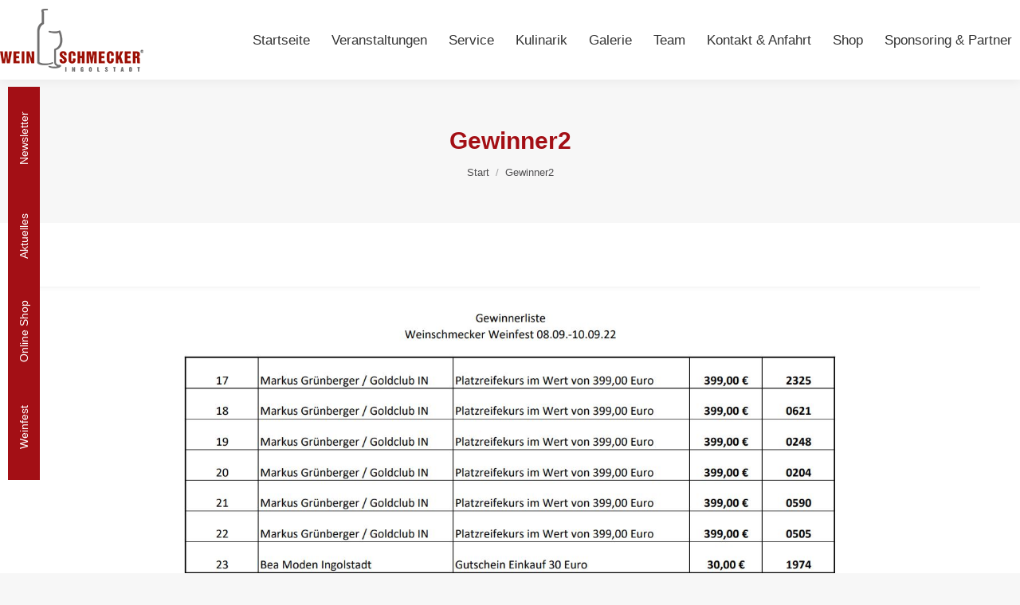

--- FILE ---
content_type: text/css
request_url: https://weinschmecker-ingolstadt.de/wp-content/plugins/easy-side-tab-pro/css/frontend/estp-frontend.css
body_size: 44226
content:
@charset "utf-8";
/* CSS Document */

/* .site .site-header-wrap {
	z-index: 99;
}
* {
	box-sizing: border-box;
	-webkit-box-sizing: border-box;
}
html {
	font-family: sans-serif;
	box-sizing: border-box;
	font-family: sans-serif;
	-webkit-text-size-adjust: 100%;
	-ms-text-size-adjust: 100%;
	-webkit-text-size-adjust: 100%;
	-ms-text-size-adjust: 100%;
}
body {
	margin: 0;
	overflow-x: hidden;
}
article, aside, details, figcaption, figure, footer, header, main, menu, nav, section, summary {
	display: block;
}
h1, h2, h3, h4, h5, h6 {
	clear: both;
}
p {
	margin-bottom: 1.5em;
}
html {
	box-sizing: border-box;
}
*, *:before, *:after {
	box-sizing: inherit;
}
img {
	max-width: 100%;
	height: auto;
}
.clear:before, .clear:after {
	content: "";
	display: table;
	table-layout: fixed
}
.clear:after {
	clear: both
}
.wcal-clearfix:before, .wcal-clearfix:after {
	content: "";
	display: table;
	table-layout: fixed
}
.wcal-clearfix:after {
	clear: both
}
a {
	text-decoration: none;
}
a:focus {
	text-decoration: none !important;
	box-shadow: none !important;
	-webkit-box-shadow: none !important;
	-moz-box-shadow : none !important;
	outline: 0 !important;
}
ul {
	list-style: none !important;
}
input, button, select, textarea:focus {
	outline: none;
}
 .form-control::-moz-placeholder {
 font-size:13px;
}
article, aside, details, figcaption, figure, footer, header, main, menu, nav, section, summary {
	display: block;
}
 input:-webkit-autofill, textarea:-webkit-autofill, select:-webkit-autofill {
 background-color: transparent !important;
}
 [class^="icomoon"], [class^="linecon"] {
 text-decoration: none;
} 
button, input, optgroup, select, textarea {
	font-family: 'Open Sans', sans-serif !important;
}
*/
 
.site .site-header-wrap {
	z-index: 99;
}
.estp-tab-wrapper * {
	box-sizing: border-box;
	-webkit-box-sizing: border-box;
}
html {
	font-family: sans-serif;
	box-sizing: border-box;
	font-family: sans-serif;
	-webkit-text-size-adjust: 100%;
	-ms-text-size-adjust: 100%;
	-webkit-text-size-adjust: 100%;
	-ms-text-size-adjust: 100%;
}
body {
	margin: 0;
	overflow-x: hidden;
}
.estp-tab-wrapper article, .estp-tab-wrapper aside, .estp-tab-wrapper details, .estp-tab-wrapper figcaption, .estp-tab-wrapper figure, .estp-tab-wrapper footer, .estp-tab-wrapper header, .estp-tab-wrapper main, .estp-tab-wrapper menu, .estp-tab-wrapper nav, .estp-tab-wrapper section, .estp-tab-wrapper summary {
	display: block;
}
.estp-tab-wrapper h1, .estp-tab-wrapper h2, .estp-tab-wrapper h3, .estp-tab-wrapper h4, .estp-tab-wrapper h5, .estp-tab-wrapper h6 {
	clear: both;
}
.estp-tab-wrapper p {
	margin-bottom: 1.5em;
}
html {
	box-sizing: border-box;
}
.estp-tab-wrapper *, .estp-tab-wrapper *:before, .estp-tab-wrapper *:after {
	/* Inherit box-sizing to make it easier to change the property for components that leverage other behavior;
     see http://css-tricks.com/inheriting-box-sizing-probably-slightly-better-best-practice/ */
	box-sizing: inherit;
}
.estp-tab-wrapper img {
	max-width: 100%;
	height: auto;
}
.estp-tab-wrapper .clear:before, .estp-tab-wrapper .clear:after {
	content: "";
	display: table;
	table-layout: fixed
}
.estp-tab-wrapper .clear:after {
	clear: both
}
.estp-tab-wrapper .wcal-clearfix:before, .estp-tab-wrapper .wcal-clearfix:after {
	content: "";
	display: table;
	table-layout: fixed
}
.estp-tab-wrapper .wcal-clearfix:after {
	clear: both
}
.estp-tab-wrapper a {
	text-decoration: none;
}
.estp-tab-wrapper a:focus {
	text-decoration: none !important;
	box-shadow: none !important;
	-webkit-box-shadow: none !important;
	-moz-box-shadow : none !important;
	outline: 0 !important;
}
.estp-tab-wrapper ul {
	list-style: none !important;
}
.estp-tab-wrapper input, .estp-tab-wrapper button, .estp-tab-wrapper select, .estp-tab-wrapper textarea:focus {
	outline: none;
}
 .estp-tab-wrapper .form-control::-moz-placeholder {
 font-size:13px;
}
.estp-tab-wrapper article, .estp-tab-wrapper aside, .estp-tab-wrapper details, .estp-tab-wrapper figcaption, .estp-tab-wrapper figure, .estp-tab-wrapper footer, .estp-tab-wrapper header, .estp-tab-wrapper main, .estp-tab-wrapper menu, .estp-tab-wrapper nav, .estp-tab-wrapper section, .estp-tab-wrapper summary {
	display: block;
}
 .estp-tab-wrapper input:-webkit-autofill, .estp-tab-wrapper textarea:-webkit-autofill, .estp-tab-wrapper select:-webkit-autofill {
 background-color: transparent !important;
}
 .estp-tab-wrapper [class^="icomoon"], .estp-tab-wrapper [class^="linecon"] {
 text-decoration: none;
}
.estp-tab-wrapper.estp-lft-side-tab, .estp-tab-wrapper.estp-rht-side-tab, .estp-tab-wrapper.estp-btm-lft-side-tab, .estp-tab-wrapper.estp-btm-rht-side-tab, .estp-demo-main-wrap {
	font-family: 'Open Sans', sans-serif;
}
.estp-tab-wrapper button, .estp-tab-wrapper input, .estp-tab-wrapper optgroup, .estp-tab-wrapper select, .estp-tab-wrapper textarea {
	font-family: 'Open Sans', sans-serif !important;
}
.estp-lft-side-tab.estp-tab-wrapper {
	margin: 0px;
	padding: 0px;
	left: 0px;
}
.estp-lft-side-tab .estp-inner-tab-wrapper {
	display: block;
	margin: 0px;
	padding: 0px;
	left: 0px;
	top: 0px;
	cursor: default;
	font-size: 14px;
	margin-bottom: 4px;
}
.estp-rht-side-tab .estp-inner-tab-wrapper {
	display: block;
	margin: 0px;
	padding: 0px;
	right: 0px;
	top: 0px;
	cursor: default;
	font-size: 14px;
	margin-bottom: 4px;
}
.estp-lft-side-tab .estp-inner-tab-wrapper .estp-tab-element, .estp-rht-side-tab .estp-inner-tab-wrapper .estp-tab-element {
	margin: 0px;
	padding: 0px;
	background-color: #e66b6d;
	padding: 3px 4px;
	overflow: hidden;
}
.estp-lft-side-tab .estp-inner-tab-wrapper .estp-tab-element:hover, .estp-rht-side-tab .estp-inner-tab-wrapper .estp-tab-element:hover {
	background: #5E5E5E;
}
.estp-tab-element span {
	margin: 0px;
	padding: 0px;
	text-align: center;
}
.estp-lft-side-tab .estp-inner-tab-wrapper .estp-popup-display {
	margin: 0px;
	position: absolute;
	left: 0px;
	top: -45px;
	background-color: lightblue;
	height: 400px;
	width: 320px;
	z-index: 2;
	opacity: 0.2;
	visibility: hidden;
	-moz-transition: all 350ms ease-in-out;
	-webkit-transition: all 350ms ease-in-out;
	transition: all 350ms ease-in-out;
}
.estp-tab-wrapper.estp-lft-side-tab .estp-popup-display {
	background-color: #fff;
	color: #474747;
	font-size: 12px;
	padding: 10px 0 10px 10px;
	height: 420px;
	width: 320px;
	position: absolute;
	z-index: 2;
	left: 0;
	top: 0;
	-moz-transition: all 0.3s ease;
	-ms-transition: all 0.3s ease;
	-o-transition: all 0.3s ease;
	-webkit-transition: all 0.3s ease;
	transition: all 0.3s ease;
	-moz-transform: translate(-320px, 0);
	-ms-transform: translate(-320px, 0);
	-webkit-transform: translate(-320px, 0);
	transform: translate(-320px, 0);
}
.estp-tab-wrapper.estp-lft-side-tab .estp-popup-display-show {
	-ms-transform: translate(0, 0);
	-moz-transform: translate(0, 0);
	-webkit-transform: translate(0, 0);
	transform: translate(0, 0);
	-moz-transition: all 0.3s ease;
	-ms-transition: all 0.3s ease;
	-o-transition: all 0.3s ease;
	-webkit-transition: all 0.3s ease;
	transition: all 0.3s ease;
	opacity: 1;
	visibility: visible;
}
.estp-rht-side-tab .estp-inner-tab-wrapper .estp-popup-display {
	margin: 0px;
	position: absolute;
	right: 0px;
	top: -45px;
	background-color: lightblue;
	height: 400px;
	width: 320px;
	z-index: 2;
	opacity: 0.2;
	visibility: hidden;
	-moz-transition: all 350ms ease-in-out;
	-webkit-transition: all 350ms ease-in-out;
	transition: all 350ms ease-in-out;
}
.estp-tab-wrapper.estp-rht-side-tab .estp-popup-display {
	background-color: #fff;
	color: #474747;
	font-size: 12px;
	padding: 10px 0 10px 0;
	height: 420px;
	width: 320px;
	position: absolute;
	z-index: 2;
	top: 0;
	right: 0;
	-moz-transition: all 0.3s ease;
	-ms-transition: all 0.3s ease;
	-o-transition: all 0.3s ease;
	-webkit-transition: all 0.3s ease;
	transition: all 0.3s ease;
	-moz-transform: translate(320px, 0);
	-webkit-transform: translate(320px, 0);
	transform: translate(320px, 0);
	-ms-transform: translate(320px, 0);
}
.estp-tab-wrapper.estp-rht-side-tab .estp-popup-display-show {
	-ms-transform: translate(0%, 0%);
	-moz-transform: translate(0%, 0%);
	-webkit-transform: translate(0%, 0%);
	transform: translate(0%, 0%);
	-moz-transition: all 0.3s ease;
	-ms-transition: all 0.3s ease;
	-o-transition: all 0.3s ease;
	-webkit-transition: all 0.3s ease;
	transition: all 0.3s ease;
	opacity: 1;
	visibility: visible;
}
.estp-btm-lft-side-tab .estp-inner-tab-wrapper .estp-popup-display {
	margin: 0px;
	padding: 5px 10px;
	position: absolute;
	left: 1px;
	top: -45px;
	background-color: #e66b6d;
	height: 200px;
	width: 320px;
	z-index: 2;
	opacity: 0;
	visibility: hidden;
	-moz-transition: all 350ms ease-in-out;
	-webkit-transition: all 350ms ease-in-out;
	transition: all 350ms ease-in-out;
}
.estp-btm-lft-side-tab .estp-inner-tab-wrapper .estp-popup-display-show {
	opacity: 1;
	visibility: visible;
	-moz-transform: translate(0%, -100%);
	-ms-transform: translate(0%, -100%);
	-webkit-transform: translate(0%, -100%);
	transform: translate(0%, -100%);
}
.estp-btm-rht-side-tab .estp-inner-tab-wrapper .estp-popup-display {
	margin: 0px;
	padding: 5px 10px;
	position: absolute;
	left: auto;
	right: 0;
	top: -45px;
	margin-right: 0;
	background-color: #e66b6d;
	height: 200px;
	width: 320px;
	z-index: 2;
	opacity: 0;
	visibility: hidden;
	-moz-transition: all 350ms ease-in-out;
	-webkit-transition: all 350ms ease-in-out;
	transition: all 350ms ease-in-out;
}
.estp-btm-rht-side-tab .estp-inner-tab-wrapper .estp-popup-display-show {
	opacity: 1;
	visibility: visible;
	-moz-transform: translate(0%, -100%);
	-ms-transform: translate(0%, -100%);
	-webkit-transform: translate(0%, -100%);
	transform: translate(0%, -100%);
}
.estp-tab-wrapper.estp-btm-lft-side-tab.estp-fixed .estp-popup-display, .estp-tab-wrapper.estp-btm-rht-side-tab.estp-fixed .estp-popup-display {
	background-color: #fff;
	color: #474747;
	font-size: 12px;
	padding: 10px 0 10px 10px;
	height: 420px;
	width: 320px;
	position: absolute;
	z-index: 2;
	-moz-transition: all 0.3s ease;
	-ms-transition: all 0.3s ease;
	-o-transition: all 0.3s ease;
	-webkit-transition: all 0.3s ease;
	transition: all 0.3s ease;
	-moz-transform: translate(0%, 0%);
	-webkit-transform: translate(0%, 0%);
	transform: translate(0%, 0%);
	-ms-transform: translate(0%, 0%);
}
.estp-tab-wrapper.estp-template-6.estp-btm-lft-side-tab.estp-fixed .estp-woocommerce-wrapper .estp-popup-display, .estp-tab-wrapper.estp-template-6.estp-btm-rht-side-tab.estp-fixed .estp-woocommerce-wrapper .estp-popup-display {
	padding: 10px 0 10px 0;
}
.estp-lft-side-tab .estp-inner-tab-wrapper .estp-tab-element span, .estp-rht-side-tab .estp-inner-tab-wrapper .estp-tab-element span {
	position: relative;
}
.estp-each-icon {
	display: inline-block;
	height: 32px;
	margin: 4px;
}
.estp-rht-side-tab.estp-tab-wrapper {
	margin: 0px;
	padding: 0px;
	right: 0px;
}
.estp-btm-lft-side-tab.estp-tab-wrapper {
	margin: 0px;
	padding: 0px;
	bottom: 0px;
	left: 0;
	position: fixed;
}
.estp-btm-lft-side-tab .estp-inner-tab-wrapper {
	display: inline-block;
	margin: 0px;
	padding: 0px;
	bottom: 0px;
	cursor: default;
	font-size: 14px;
}
.estp-bottom-section ins {
	background: transparent;
}
.estp-btm-lft-side-tab .estp-inner-tab-wrapper .estp-tab-element {
	margin: 0px;
	padding: 0px;
	background-color: #e66b6d;
	padding: 3px 4px;
	overflow: hidden;
}
.estp-btm-lft-side-tab .estp-inner-tab-wrapper .estp-tab-element:hover {
	background: #5E5E5E;
}
.estp-tab-wrapper.estp-btm-lft-side-tab.estp-template-3 .estp-inner-tab-wrapper .estp-popup-display, .estp-tab-wrapper.estp-btm-rht-side-tab.estp-template-3 .estp-inner-tab-wrapper .estp-popup-display {
	-moz-transform: translate3d(0%, -100%);
	-ms-transform: translate3d(0%, -100%);
	-webkit-transform: translate(0%, -100%);
	transform: translate(0%, -100%);
}
.estp-btm-rht-side-tab.estp-tab-wrapper {
	margin: 0px;
	padding: 0px;
	bottom: 0;
	position: fixed;
	right: 0;
}
.estp-btm-rht-side-tab .estp-inner-tab-wrapper {
	display: inline-block;
	margin: 0px;
	padding: 0px;
	bottom: 0px;
	cursor: default;
	font-size: 14px;
}
.estp-btm-rht-side-tab .estp-inner-tab-wrapper .estp-tab-element {
	margin: 0px;
	padding: 0px;
	background-color: #e66b6d;
	padding: 3px 4px;
	overflow: hidden;
}
.estp-btm-rht-side-tab .estp-inner-tab-wrapper .estp-tab-element:hover {
	background: #5E5E5E;
}
.estp-tab-wrapper .estp-inner-tab-wrapper .estp-tab-element a.estp-tab-link {
	color: inherit;
}
.estp-tab-wrapper.estp-lft-side-tab.estp-fixed .estp-inner-tab-wrapper .estp-tab-element, .estp-tab-wrapper.estp-rht-side-tab.estp-fixed .estp-inner-tab-wrapper .estp-tab-element, .estp-tab-wrapper.estp-lft-side-tab.estp-absolute .estp-inner-tab-wrapper .estp-tab-element, .estp-tab-wrapper.estp-rht-side-tab.estp-absolute .estp-inner-tab-wrapper .estp-tab-element {
	word-break: break-all;
}
.estp-tab-wrapper.estp-lft-side-tab.estp-fixed .estp-inner-tab-wrapper .estp-tab-element, .estp-tab-wrapper.estp-rht-side-tab.estp-fixed .estp-inner-tab-wrapper .estp-tab-element, .estp-tab-wrapper.estp-lft-side-tab.estp-absolute .estp-inner-tab-wrapper .estp-tab-element, .estp-tab-wrapper.estp-rht-side-tab.estp-absolute .estp-inner-tab-wrapper .estp-tab-element, .estp-tab-wrapper.estp-btm-lft-side-tab.estp-fixed .estp-inner-tab-wrapper .estp-tab-element, .estp-tab-wrapper.estp-btm-rht-side-tab.estp-fixed .estp-inner-tab-wrapper .estp-tab-element {
	overflow: visible;
	padding: 10px;
}
.estp-tab-wrapper.estp-lft-side-tab .estp-inner-tab-wrapper.estp-html-content-wrapper .estp-popup-display, .estp-tab-wrapper.estp-rht-side-tab .estp-inner-tab-wrapper.estp-html-content-wrapper .estp-popup-display, .estp-tab-wrapper.estp-btm-lft-side-tab.estp-fixed .estp-inner-tab-wrapper.estp-html-content-wrapper .estp-popup-display, .estp-tab-wrapper.estp-btm-rht-side-tab.estp-fixed .estp-inner-tab-wrapper.estp-html-content-wrapper .estp-popup-display {
	background-color: #fff;
	box-shadow: 0 0 1px 0px #959595;
	-moz-box-shadow : 0 0 1px 0px #959595;
	-webkit-box-shadow: 0 0 1px 0px #959595;
}
.estp-tab-wrapper.estp-lft-side-tab .estp-inner-tab-wrapper.estp-html-content-wrapper .estp-slider-content-inner-wrap, .estp-tab-wrapper.estp-rht-side-tab .estp-inner-tab-wrapper.estp-html-content-wrapper .estp-slider-content-inner-wrap, .estp-tab-wrapper.estp-btm-lft-side-tab.estp-fixed .estp-inner-tab-wrapper.estp-html-content-wrapper .estp-slider-content-inner-wrap, .estp-tab-wrapper.estp-btm-rht-side-tab.estp-fixed .estp-inner-tab-wrapper.estp-html-content-wrapper .estp-slider-content-inner-wrap {
	padding: 0 15px;
	font-size: 14px;
}
.estp-tab-wrapper.estp-btm-lft-side-tab.estp-fixed .estp-inner-tab-wrapper .estp-tab-element {
	left: 0;
}
.estp-tab-wrapper.estp-btm-rht-side-tab.estp-fixed .estp-inner-tab-wrapper .estp-tab-element {
	right: 0;
}
.estp-tab-wrapper.estp-lft-side-tab.estp-fixed, .estp-tab-wrapper.estp-rht-side-tab.estp-fixed, .estp-tab-wrapper.estp-btm-lft-side-tab.estp-fixed, .estp-tab-wrapper.estp-btm-rht-side-tab.estp-fixed {
	position: fixed;
	z-index: 99;
}
.estp-tab-wrapper.estp-lft-side-tab.estp-absolute, .estp-tab-wrapper.estp-rht-side-tab.estp-absolute, .estp-tab-wrapper.estp-btm-lft-side-tab.estp-absolute, .estp-tab-wrapper.estp-btm-rht-side-tab.estp-absolute {
	position: absolute;
	z-index: 99;
}
.estp-tab-wrapper.estp-lft-side-tab.estp-fixed, .estp-tab-wrapper.estp-lft-side-tab.estp-absolute, .estp-tab-wrapper.estp-rht-side-tab.estp-fixed, .estp-tab-wrapper.estp-rht-side-tab.estp-absolute {
	top: 50%;
	transform: translateY(-50%);
	-webkit-transform: translateY(-50%);
	-moz-transform: translateY(-50%);
	-ms-transform: translateY(-50%);
}

.estp-tab-wrapper.estp-lft-side-tab.estp-fixed.estp-template-10, .estp-tab-wrapper.estp-lft-side-tab.estp-absolute.estp-template-10, .estp-tab-wrapper.estp-rht-side-tab.estp-fixed.estp-template-10, .estp-tab-wrapper.estp-rht-side-tab.estp-absolute.estp-template-10 {
	top: 0;
	transform: translateY(0);
	-webkit-transform: translateY(0);
	-moz-transform: translateY(0);
	-ms-transform: translateY(0);
}
.estp-tab-wrapper.estp-lft-side-tab.estp-fixed .estp-inner-tab-wrapper.estp-twitter-feed-wrapper .estp-popup-display-show, .estp-tab-wrapper.estp-rht-side-tab.estp-fixed .estp-inner-tab-wrapper.estp-twitter-feed-wrapper .estp-popup-display-show, .estp-tab-wrapper.estp-lft-side-tab.estp-absolute .estp-inner-tab-wrapper.estp-twitter-feed-wrapper .estp-popup-display-show, .estp-tab-wrapper.estp-rht-side-tab.estp-absolute .estp-inner-tab-wrapper.estp-twitter-feed-wrapper .estp-popup-display-show, .estp-tab-wrapper.estp-btm-lft-side-tab.estp-fixed .estp-inner-tab-wrapper.estp-twitter-feed-wrapper .estp-popup-display-show, .estp-tab-wrapper.estp-btm-rht-side-tab.estp-fixed .estp-inner-tab-wrapper.estp-twitter-feed-wrapper .estp-popup-display-show {
	background-color: #fff;
	box-shadow: 0 0 1px 0px #959595;
	-webkit-box-shadow: 0 0 1px 0px #959595;
	-moz-box-shadow: 0 0 1px 0px #959595;
	font-size: 12px;
	height: auto;
}
.estp-tab-wrapper.estp-lft-side-tab.estp-fixed .estp-inner-tab-wrapper.estp-recent-blogs-wrapper .estp-popup-display-show, .estp-tab-wrapper.estp-rht-side-tab.estp-fixed .estp-inner-tab-wrapper.estp-recent-blogs-wrapper .estp-popup-display-show, .estp-tab-wrapper.estp-lft-side-tab.estp-absolute .estp-inner-tab-wrapper.estp-recent-blogs-wrapper .estp-popup-display-show, .estp-tab-wrapper.estp-rht-side-tab.estp-absolute .estp-inner-tab-wrapper.estp-recent-blogs-wrapper .estp-popup-display-show, .estp-tab-wrapper.estp-btm-lft-side-tab.estp-fixed .estp-inner-tab-wrapper.estp-recent-blogs-wrapper .estp-popup-display-show, .estp-tab-wrapper.estp-btm-rht-side-tab.estp-fixed .estp-inner-tab-wrapper.estp-recent-blogs-wrapper .estp-popup-display-show {
	background-color: #fff;
	font-size: 12px;
	overflow-y: auto;
	height: auto;
}
.estp-tab-wrapper.estp-lft-side-tab.estp-fixed .estp-inner-tab-wrapper.estp-custom-shortcode-wrapper .estp-popup-display-show, .estp-tab-wrapper.estp-rht-side-tab.estp-fixed .estp-inner-tab-wrapper.estp-custom-shortcode-wrapper .estp-popup-display-show, .estp-tab-wrapper.estp-lft-side-tab.estp-absolute .estp-inner-tab-wrapper.estp-custom-shortcode-wrapper .estp-popup-display-show, .estp-tab-wrapper.estp-rht-side-tab.estp-absolute .estp-inner-tab-wrapper.estp-custom-shortcode-wrapper .estp-popup-display-show, .estp-tab-wrapper.estp-btm-lft-side-tab.estp-fixed .estp-inner-tab-wrapper.estp-custom-shortcode-wrapper .estp-popup-display-show, .estp-tab-wrapper.estp-btm-rht-side-tab.estp-fixed .estp-inner-tab-wrapper.estp-custom-shortcode-wrapper .estp-popup-display-show {
	background-color: #fff;
	box-shadow: 0 0 1px 0px #959595;
	-moz-box-shadow: 0 0 1px 0px #959595;
	-webkit-box-shadow: 0 0 1px 0px #959595;
	font-size: 12px;
	height: auto;
}
.estp-tab-wrapper.estp-lft-side-tab.estp-fixed .estp-inner-tab-wrapper.estp-subscription-form-wrapper .estp-popup-display-show, .estp-tab-wrapper.estp-rht-side-tab.estp-fixed .estp-inner-tab-wrapper.estp-subscription-form-wrapper .estp-popup-display-show, .estp-tab-wrapper.estp-lft-side-tab.estp-absolute .estp-inner-tab-wrapper.estp-subscription-form-wrapper .estp-popup-display-show, .estp-tab-wrapper.estp-rht-side-tab.estp-absolute .estp-inner-tab-wrapper.estp-subscription-form-wrapper .estp-popup-display-show, .estp-tab-wrapper.estp-btm-lft-side-tab.estp-fixed .estp-inner-tab-wrapper.estp-subscription-form-wrapper .estp-popup-display-show, .estp-tab-wrapper.estp-btm-rht-side-tab.estp-fixed .estp-inner-tab-wrapper.estp-subscription-form-wrapper .estp-popup-display-show {
	background-color: #fff;
	box-shadow: 0 0 1px 0px #959595;
	-webkit-box-shadow: 0 0 1px 0px #959595;
	-moz-box-shadow : 0 0 1px 0px #959595;
	height: auto;
}
.estp-tab-wrapper.estp-lft-side-tab.estp-fixed .estp-inner-tab-wrapper.estp-subscription-form-wrapper .estp-popup-display-show .estp-subscription-form-wrap .estp-subscription-form input, .estp-tab-wrapper.estp-rht-side-tab.estp-fixed .estp-inner-tab-wrapper.estp-subscription-form-wrapper .estp-popup-display-show .estp-subscription-form-wrap .estp-subscription-form input, .estp-tab-wrapper.estp-lft-side-tab.estp-absolute .estp-inner-tab-wrapper.estp-subscription-form-wrapper .estp-popup-display-show .estp-subscription-form-wrap .estp-subscription-form input, .estp-tab-wrapper.estp-rht-side-tab.estp-absolute .estp-inner-tab-wrapper.estp-subscription-form-wrapper .estp-popup-display-show .estp-subscription-form-wrap .estp-subscription-form input, .estp-tab-wrapper.estp-btm-lft-side-tab.estp-fixed .estp-inner-tab-wrapper.estp-subscription-form-wrapper .estp-popup-display-show .estp-subscription-form-wrap .estp-subscription-form input, .estp-tab-wrapper.estp-btm-rht-side-tab.estp-fixed .estp-inner-tab-wrapper.estp-subscription-form-wrapper .estp-popup-display-show .estp-subscription-form-wrap .estp-subscription-form input {
	font-size: 14px;
}
.estp-tab-wrapper.estp-lft-side-tab.estp-fixed .estp-inner-tab-wrapper.estp-subscription-form-wrapper .estp-popup-display .estp-subscription-form-wrap .estp-subscription-form .estp-button, .estp-tab-wrapper.estp-rht-side-tab.estp-fixed .estp-inner-tab-wrapper.estp-subscription-form-wrapper .estp-popup-display .estp-subscription-form-wrap .estp-subscription-form .estp-button, .estp-tab-wrapper.estp-lft-side-tab.estp-absolute .estp-inner-tab-wrapper.estp-subscription-form-wrapper .estp-popup-display .estp-subscription-form-wrap .estp-subscription-form .estp-button, .estp-tab-wrapper.estp-rht-side-tab.estp-absolute .estp-inner-tab-wrapper.estp-subscription-form-wrapper .estp-popup-display .estp-subscription-form-wrap .estp-subscription-form .estp-button, .estp-tab-wrapper.estp-btm-lft-side-tab.estp-fixed .estp-inner-tab-wrapper.estp-subscription-form-wrapper .estp-popup-display .estp-subscription-form-wrap .estp-subscription-form .estp-button, .estp-tab-wrapper.estp-btm-rht-side-tab.estp-fixed .estp-inner-tab-wrapper.estp-subscription-form-wrapper .estp-popup-display .estp-subscription-form-wrap .estp-subscription-form .estp-button {
	font-size: 14px;
	font-weight: 400;
	outline: 0;
	box-shadow: none;
	-webkit-box-shadow: none;
	-moz-box-shadow : none;
	border: none;
	text-shadow: none;
	text-transform: uppercase;
}
.estp-tab-wrapper.estp-lft-side-tab.estp-fixed .estp-inner-tab-wrapper .estp-popup-display .estp-twitter-layout-2 .estp-tweet-content, .estp-tab-wrapper.estp-rht-side-tab.estp-fixed .estp-inner-tab-wrapper .estp-popup-display .estp-twitter-layout-2 .estp-tweet-content, .estp-tab-wrapper.estp-lft-side-tab.estp-absolute .estp-inner-tab-wrapper .estp-popup-display .estp-twitter-layout-2 .estp-tweet-content, .estp-tab-wrapper.estp-rht-side-tab.estp-absolute .estp-inner-tab-wrapper .estp-popup-display .estp-twitter-layout-2 .estp-tweet-content, .estp-tab-wrapper.estp-btm-lft-side-tab.estp-fixed .estp-inner-tab-wrapper .estp-popup-display .estp-twitter-layout-2 .estp-tweet-content,  .estp-tab-wrapper.estp-btm-rht-side-tab.estp-fixed .estp-inner-tab-wrapper .estp-popup-display .estp-twitter-layout-2 .estp-tweet-content {
	padding: 10px;
	margin: 10px 0;
	background: #fff;
	border-bottom: 1px solid #d8d8d8;
}
.estp-tab-wrapper.estp-lft-side-tab.estp-fixed .estp-inner-tab-wrapper.estp-twitter-feed-wrapper .estp-popup-display .estp-twitter-layout-2,  .estp-tab-wrapper.estp-rht-side-tab.estp-fixed .estp-inner-tab-wrapper.estp-twitter-feed-wrapper .estp-popup-display .estp-twitter-layout-2,  .estp-tab-wrapper.estp-lft-side-tab.estp-absolute .estp-inner-tab-wrapper.estp-twitter-feed-wrapper .estp-popup-display .estp-twitter-layout-2,  .estp-tab-wrapper.estp-rht-side-tab.estp-absolute .estp-inner-tab-wrapper.estp-twitter-feed-wrapper .estp-popup-display .estp-twitter-layout-2,  .estp-tab-wrapper.estp-btm-lft-side-tab.estp-fixed .estp-inner-tab-wrapper.estp-twitter-feed-wrapper .estp-popup-display .estp-twitter-layout-2,  .estp-tab-wrapper.estp-btm-rht-side-tab.estp-fixed .estp-inner-tab-wrapper.estp-twitter-feed-wrapper .estp-popup-display .estp-twitter-layout-2 {
	color: #000;
}
.estp-tab-wrapper.estp-lft-side-tab.estp-fixed .estp-inner-tab-wrapper .estp-popup-display .estp-follow-btn, .estp-tab-wrapper.estp-rht-side-tab.estp-fixed .estp-inner-tab-wrapper .estp-popup-display .estp-follow-btn, .estp-tab-wrapper.estp-lft-side-tab.estp-absolute .estp-inner-tab-wrapper .estp-popup-display .estp-follow-btn, .estp-tab-wrapper.estp-rht-side-tab.estp-absolute .estp-inner-tab-wrapper .estp-popup-display .estp-follow-btn, .estp-tab-wrapper.estp-btm-lft-side-tab.estp-fixed .estp-inner-tab-wrapper .estp-popup-display .estp-follow-btn, .estp-tab-wrapper.estp-btm-rht-side-tab.estp-fixed .estp-inner-tab-wrapper .estp-popup-display .estp-follow-btn {
	background: transparent;
	float: right;
	padding: 4px 6px;
	border-radius: 4px;
	-webkit-border-radius: 4px;
	-ms-border-radius: 4px;
	-moz-border-radius: 4px;
	margin: 10px 5px;
}
.estp-tab-wrapper.estp-lft-side-tab.estp-fixed .estp-inner-tab-wrapper .estp-popup-display .estp-twitter-layout-3 .estp-tweet-content, .estp-tab-wrapper.estp-rht-side-tab.estp-fixed .estp-inner-tab-wrapper .estp-popup-display .estp-twitter-layout-3 .estp-tweet-content, .estp-tab-wrapper.estp-lft-side-tab.estp-absolute .estp-inner-tab-wrapper .estp-popup-display .estp-twitter-layout-3 .estp-tweet-content, .estp-tab-wrapper.estp-rht-side-tab.estp-absolute .estp-inner-tab-wrapper .estp-popup-display .estp-twitter-layout-3 .estp-tweet-content,  .estp-tab-wrapper.estp-btm-lft-side-tab.estp-fixed .estp-inner-tab-wrapper .estp-popup-display .estp-twitter-layout-3 .estp-tweet-content, .estp-tab-wrapper.estp-btm-rht-side-tab.estp-fixed .estp-inner-tab-wrapper .estp-popup-display .estp-twitter-layout-3 .estp-tweet-content {
	background: #e0e0e0;
	border: 1px solid #b0b0b0;
	border-radius: 14px;
	-webkit-border-radius: 14px;
	-ms-border-radius: 14px;
	-moz-border-radius: 14px;
	position: relative;
	color: #474747;
}
.estp-tab-wrapper.estp-lft-side-tab.estp-fixed .estp-inner-tab-wrapper .estp-popup-display .estp-twitter-layout-4 .estp-single-tweet-wrapper .estp-tweet-content,  .estp-tab-wrapper.estp-rht-side-tab.estp-fixed .estp-inner-tab-wrapper .estp-popup-display .estp-twitter-layout-4 .estp-single-tweet-wrapper .estp-tweet-content,  .estp-tab-wrapper.estp-lft-side-tab.estp-absolute .estp-inner-tab-wrapper .estp-popup-display .estp-twitter-layout-4 .estp-single-tweet-wrapper .estp-tweet-content,  .estp-tab-wrapper.estp-rht-side-tab.estp-absolute .estp-inner-tab-wrapper .estp-popup-display .estp-twitter-layout-4 .estp-single-tweet-wrapper .estp-tweet-content,  .estp-tab-wrapper.estp-btm-lft-side-tab.estp-fixed .estp-inner-tab-wrapper .estp-popup-display .estp-twitter-layout-4 .estp-single-tweet-wrapper .estp-tweet-content,  .estp-tab-wrapper.estp-btm-rht-side-tab.estp-fixed .estp-inner-tab-wrapper .estp-popup-display .estp-twitter-layout-4 .estp-single-tweet-wrapper .estp-tweet-content {
	background: #fff;
	color: #474747;
	border-bottom: 1px solid #d9d9d9;
}
.estp-tab-wrapper.estp-lft-side-tab.estp-fixed .estp-inner-tab-wrapper .estp-popup-display .estp-twitter-layout-4 .estp-single-tweet-wrapper:last-of-type .estp-tweet-content,  .estp-tab-wrapper.estp-rht-side-tab.estp-fixed .estp-inner-tab-wrapper .estp-popup-display .estp-twitter-layout-4 .estp-single-tweet-wrapper:last-of-type .estp-tweet-content,  .estp-tab-wrapper.estp-lft-side-tab.estp-absolute .estp-inner-tab-wrapper .estp-popup-display .estp-twitter-layout-4 .estp-single-tweet-wrapper:last-of-type .estp-tweet-content,  .estp-tab-wrapper.estp-rht-side-tab.estp-absolute .estp-inner-tab-wrapper .estp-popup-display .estp-twitter-layout-4 .estp-single-tweet-wrapper:last-of-type .estp-tweet-content,  .estp-tab-wrapper.estp-btm-lft-side-tab.estp-fixed .estp-inner-tab-wrapper .estp-popup-display .estp-twitter-layout-4 .estp-single-tweet-wrapper:last-of-type .estp-tweet-content,  .estp-tab-wrapper.estp-btm-rht-side-tab.estp-fixed .estp-inner-tab-wrapper .estp-popup-display .estp-twitter-layout-4 .estp-single-tweet-wrapper:last-of-type .estp-tweet-content {
	border-bottom: none;
}
.estp-tab-wrapper.estp-lft-side-tab.estp-fixed .estp-inner-tab-wrapper .estp-popup-display .estp-twitter-layout-4 .estp-tweet-name, .estp-tab-wrapper.estp-rht-side-tab.estp-fixed .estp-inner-tab-wrapper .estp-popup-display .estp-twitter-layout-4 .estp-tweet-name,  .estp-tab-wrapper.estp-lft-side-tab.estp-absolute .estp-inner-tab-wrapper .estp-popup-display .estp-twitter-layout-4 .estp-tweet-name, .estp-tab-wrapper.estp-rht-side-tab.estp-absolute .estp-inner-tab-wrapper .estp-popup-display .estp-twitter-layout-4 .estp-tweet-name, .estp-tab-wrapper.estp-btm-lft-side-tab.estp-fixed .estp-inner-tab-wrapper .estp-popup-display .estp-twitter-layout-4 .estp-tweet-name, .estp-tab-wrapper.estp-btm-rht-side-tab.estp-fixed .estp-inner-tab-wrapper .estp-popup-display .estp-twitter-layout-4 .estp-tweet-name {
	color: #474747;
}
.estp-tab-wrapper.estp-lft-side-tab.estp-fixed .estp-inner-tab-wrapper .estp-popup-display .estp-twitter-layout-4 .estp-twitter-date-wrapper a, .estp-tab-wrapper.estp-rht-side-tab.estp-fixed .estp-inner-tab-wrapper .estp-popup-display .estp-twitter-layout-4 .estp-twitter-date-wrapper a,  .estp-tab-wrapper.estp-lft-side-tab.estp-absolute .estp-inner-tab-wrapper .estp-popup-display .estp-twitter-layout-4 .estp-twitter-date-wrapper a, .estp-tab-wrapper.estp-rht-side-tab.estp-absolute .estp-inner-tab-wrapper .estp-popup-display .estp-twitter-layout-4 .estp-twitter-date-wrapper a, .estp-tab-wrapper.estp-btm-lft-side-tab.estp-fixed .estp-inner-tab-wrapper .estp-popup-display .estp-twitter-layout-4 .estp-twitter-date-wrapper a, .estp-tab-wrapper.estp-btm-rht-side-tab.estp-fixed .estp-inner-tab-wrapper .estp-popup-display .estp-twitter-layout-4 .estp-twitter-date-wrapper a {
	color: #474747;
}
.estp-tab-wrapper.estp-lft-side-tab.estp-fixed .estp-inner-tab-wrapper .estp-popup-display-show .estp-follow-btn, .estp-tab-wrapper.estp-rht-side-tab.estp-fixed .estp-inner-tab-wrapper .estp-popup-display-show .estp-follow-btn, .estp-tab-wrapper.estp-lft-side-tab.estp-absolute .estp-inner-tab-wrapper .estp-popup-display-show .estp-follow-btn, .estp-tab-wrapper.estp-rht-side-tab.estp-absolute .estp-inner-tab-wrapper .estp-popup-display-show .estp-follow-btn, .estp-tab-wrapper.estp-btm-lft-side-tab.estp-fixed .estp-inner-tab-wrapper .estp-popup-display-show .estp-follow-btn, .estp-tab-wrapper.estp-btm-rht-side-tab.estp-fixed .estp-inner-tab-wrapper .estp-popup-display-show .estp-follow-btn {
	padding: 4px 6px;
	border-radius: 4px;
	-webkit-border-radius: 4px;
	-ms-border-radius: 4px;
	-moz-border-radius: 4px;
	margin: 10px 5px;
}
.estp-tab-wrapper.estp-lft-side-tab .estp-inner-tab-wrapper .estp-popup-display .estp-follow-btn, .estp-tab-wrapper.estp-rht-side-tab .estp-inner-tab-wrapper .estp-popup-display .estp-follow-btn, .estp-tab-wrapper.estp-btm-lft-side-tab.estp-fixed .estp-inner-tab-wrapper .estp-popup-display .estp-follow-btn, .estp-tab-wrapper.estp-btm-rht-side-tab.estp-fixed .estp-inner-tab-wrapper .estp-popup-display .estp-follow-btn {
	color: #a5a5a3;
	background: transparent;
	border-radius: 4px;
	-webkit-border-radius: 4px;
	-ms-border-radius: 4px;
	-moz-border-radius: 4px;
	border: 1px solid #a5a5a3;
}
.estp-tab-wrapper.estp-lft-side-tab .estp-inner-tab-wrapper .estp-popup-display .estp-follow-btn, .estp-tab-wrapper.estp-btm-lft-side-tab.estp-fixed .estp-inner-tab-wrapper .estp-popup-display .estp-follow-btn {
	float: right;
}
.estp-tab-wrapper.estp-lft-side-tab .estp-inner-tab-wrapper .estp-popup-display .estp-follow-btn:hover, .estp-tab-wrapper.estp-rht-side-tab .estp-inner-tab-wrapper .estp-popup-display .estp-follow-btn:hover, .estp-tab-wrapper.estp-btm-lft-side-tab.estp-fixed .estp-inner-tab-wrapper .estp-popup-display .estp-follow-btn:hover, .estp-tab-wrapper.estp-btm-rht-side-tab.estp-fixed .estp-inner-tab-wrapper .estp-popup-display .estp-follow-btn:hover {
	background: #a5a5a3;
	color: #fff;
}
.estp-tab-wrapper.estp-lft-side-tab.estp-fixed .estp-inner-tab-wrapper.estp-recent-blogs-wrapper .estp-popup-display-show p, .estp-tab-wrapper.estp-rht-side-tab.estp-fixed .estp-inner-tab-wrapper.estp-recent-blogs-wrapper .estp-popup-display-show p, .estp-tab-wrapper.estp-lft-side-tab.estp-absolute .estp-inner-tab-wrapper.estp-recent-blogs-wrapper .estp-popup-display-show p, .estp-tab-wrapper.estp-rht-side-tab.estp-absolute .estp-inner-tab-wrapper.estp-recent-blogs-wrapper .estp-popup-display-show p, .estp-tab-wrapper.estp-btm-lft-side-tab.estp-fixed .estp-inner-tab-wrapper.estp-recent-blogs-wrapper .estp-popup-display-show p, .estp-tab-wrapper.estp-btm-rht-side-tab.estp-fixed .estp-inner-tab-wrapper.estp-recent-blogs-wrapper .estp-popup-display-show p {
	color: #333;
	font-size: 12px;
}
.estp-tab-wrapper.estp-lft-side-tab.estp-fixed .estp-inner-tab-wrapper .estp-tab-tooltip span, .estp-tab-wrapper.estp-rht-side-tab.estp-fixed .estp-inner-tab-wrapper .estp-tab-tooltip span, .estp-tab-wrapper.estp-lft-side-tab.estp-absolute .estp-inner-tab-wrapper .estp-tab-tooltip span, .estp-tab-wrapper.estp-rht-side-tab.estp-absolute .estp-inner-tab-wrapper .estp-tab-tooltip span, .estp-tab-wrapper.estp-btm-lft-side-tab.estp-fixed .estp-inner-tab-wrapper .estp-tab-tooltip span, .estp-tab-wrapper.estp-btm-rht-side-tab.estp-fixed .estp-inner-tab-wrapper .estp-tab-tooltip span {
	color: #fff;
	font-size: 13px;
}
.estp-tab-wrapper.estp-lft-side-tab .estp-inner-tab-wrapper.estp-subscription-form-wrapper .estp-popup-display .estp-subscription-form-wrap .estp-subscription-form .estp-button, .estp-tab-wrapper.estp-rht-side-tab .estp-inner-tab-wrapper.estp-subscription-form-wrapper .estp-popup-display .estp-subscription-form-wrap .estp-subscription-form .estp-button {
	padding: 10px 20px;
	font-size: 14px;
	width: 100%;
	font-weight: 700;
}
.estp-tab-wrapper.estp-lft-side-tab .estp-inner-tab-wrapper.estp-subscription-form-wrapper .estp-popup-display .estp-subscription-form-wrap .estp-subscription-form input, .estp-tab-wrapper.estp-rht-side-tab .estp-inner-tab-wrapper.estp-subscription-form-wrapper .estp-popup-display .estp-subscription-form-wrap .estp-subscription-form input, .estp-tab-wrapper.estp-btm-lft-side-tab.estp-fixed .estp-inner-tab-wrapper.estp-subscription-form-wrapper .estp-popup-display .estp-subscription-form-wrap .estp-subscription-form input, .estp-tab-wrapper.estp-btm-rht-side-tab.estp-fixed .estp-inner-tab-wrapper.estp-subscription-form-wrapper .estp-popup-display .estp-subscription-form-wrap .estp-subscription-form input {
	font-size: 14px;
	background: #fff;
	padding: 10px;
	border: 1px solid #e0e0e0;
	box-shadow: none;
	-webkit-box-shadow: none;
	-moz-box-shadow : none;
	width: 100%;
}
.estp-tab-wrapper.estp-rht-side-tab.estp-fixed .estp-inner-tab-wrapper .estp-tab-tooltip, .estp-tab-wrapper.estp-rht-side-tab.estp-absolute .estp-inner-tab-wrapper .estp-tab-tooltip {
	visibility: hidden;
	background-color: #555;
	text-align: center;
	border-radius: 4px;
	-webkit-border-radius: 4px;
	-ms-border-radius: 4px;
	-moz-border-radius: 4px;
	padding: 7px 13px;
	position: absolute;
	z-index: 1;
	top: 50%;
	right: 100%;
	min-width: 110px;
	transform: translateY(-50%) translateX(-25px);
	-webkit-transform: translateY(-50%) translateX(-25px);
	-ms-transform: translateY(-50%) translateX(-25px);
	-moz-transform: translateY(-50%) translateX(-25px);
	opacity: 0;
	transition: opacity 1s;
	-webkit-transition: opacity 1s ease-in-out;
	-moz-transition: opacity 1s ease-in-out;
	-ms-transition: opacity 1s ease-in-out;
	-o-transition: opacity 1s ease-in-out;
	transition: opacity 1s ease-in-out;
	display: block;
	-moz-transition: all 0.2s ease-in-out;
	-ms-transition: all 0.2s ease-in-out;
	-o-transition: all 0.2s ease-in-out;
	-webkit-transition: all 0.2s ease-in-out;
	transition: all 0.2s ease-in-out;
}
.estp-tab-wrapper.estp-rht-side-tab.estp-fixed .estp-inner-tab-wrapper .estp-tab-tooltip:after, .estp-tab-wrapper.estp-rht-side-tab.estp-absolute .estp-inner-tab-wrapper .estp-tab-tooltip:after {
	content: "";
	position: absolute;
	top: 50%;
	left: 100%;
	margin-left: 0;
	border-width: 5px;
	border-style: solid;
	border-color: transparent transparent transparent #555;
	transform: translateY(-50%);
	-webkit-transform: translateY(-50%);
	-moz-transform: translateY(-50%);
	-ms-transform: translateY(-50%);
}
.estp-tab-wrapper.estp-rht-side-tab.estp-fixed .estp-inner-tab-wrapper:hover .estp-tab-tooltip, .estp-tab-wrapper.estp-rht-side-tab.estp-absolute .estp-inner-tab-wrapper:hover .estp-tab-tooltip {
	visibility: visible;
	opacity: 1;
	-moz-transition: all 0.2s ease-in-out;
	-ms-transition: all 0.2s ease-in-out;
	-o-transition: all 0.2s ease-in-out;
	-webkit-transition: all 0.2s ease-in-out;
	transition: all 0.2s ease-in-out;
	transform: translateY(-50%) translateX(-10px);
	-webkit-transform: translateY(-50%) translateX(-10px);
	-moz-transform: translateY(-50%) translateX(-10px);
	-ms-transform: translateY(-50%) translateX(-10px);
}
.estp-tab-wrapper.estp-btm-lft-side-tab.estp-fixed .estp-inner-tab-wrapper:first-of-type .estp-tab-tooltip {
	left: 0;
}
.estp-tab-wrapper.estp-btm-lft-side-tab.estp-fixed .estp-inner-tab-wrapper:first-of-type .estp-tab-tooltip:after {
	left: 17%;
}
.estp-tab-wrapper.estp-btm-lft-side-tab.estp-fixed .estp-inner-tab-wrapper .estp-tab-tooltip:after {
	content: "";
	position: absolute;
	top: 100%;
	left: 50%;
	margin-left: -5px;
	border-width: 5px;
	border-style: solid;
	border-color: #555 transparent transparent transparent;
}
.estp-tab-wrapper.estp-btm-lft-side-tab.estp-fixed .estp-inner-tab-wrapper:hover .estp-tab-tooltip {
	visibility: visible;
	opacity: 1;
	-moz-transition: all 0.2s ease-in-out;
	-ms-transition: all 0.2s ease-in-out;
	-o-transition: all 0.2s ease-in-out;
	-webkit-transition: all 0.2s ease-in-out;
	transition: all 0.2s ease-in-out;
	transform: translateY(0);
	-webkit-transform: translateY(0);
	-moz-transform: translateY(0);
	-ms-transform: translateY(0);
}
.estp-tab-wrapper.estp-btm-rht-side-tab.estp-fixed .estp-inner-tab-wrapper .estp-tab-tooltip {
	visibility: hidden;
	background-color: #555;
	text-align: center;
	border-radius: 4px;
	-webkit-border-radius: 4px;
	-ms-border-radius: 4px;
	-moz-border-radius: 4px;
	padding: 7px 13px;
	position: absolute;
	z-index: 1;
	bottom: 100%;
	min-width: 110px;
	margin-bottom: 10px;
	transform: translateY(-20px);
	-webkit-transform: translateY(-20px);
	-moz-transform: translateY(-20px);
	-ms-transform: translateY(-20px);
	left: -75%;
	opacity: 0;
	transition: opacity 1s;
	-webkit-transition: opacity 1s ease-in-out;
	-moz-transition: opacity 1s ease-in-out;
	-ms-transition: opacity 1s ease-in-out;
	-o-transition: opacity 1s ease-in-out;
	transition: opacity 1s ease-in-out;
	display: block;
	-moz-transition: all 0.2s ease-in-out;
	-ms-transition: all 0.2s ease-in-out;
	-o-transition: all 0.2s ease-in-out;
	-webkit-transition: all 0.2s ease-in-out;
	transition: all 0.2s ease-in-out;
}
.estp-tab-wrapper.estp-btm-rht-side-tab.estp-fixed .estp-inner-tab-wrapper:first-of-type .estp-tab-tooltip {
	left: 0;
}
.estp-tab-wrapper.estp-btm-rht-side-tab.estp-fixed .estp-inner-tab-wrapper:first-of-type .estp-tab-tooltip:after {
	left: 17%;
}
.estp-tab-wrapper.estp-btm-rht-side-tab.estp-fixed .estp-inner-tab-wrapper .estp-tab-tooltip:after {
	content: "";
	position: absolute;
	top: 100%;
	left: 50%;
	border-width: 5px;
	border-style: solid;
	border-color: #555 transparent transparent transparent;
	transform: translateX(-50%);
	-webkit-transform: translateX(-50%);
	-moz-transform: translateX(-50%);
	-ms-transform: translateX(-50%);
}
.estp-tab-wrapper.estp-btm-rht-side-tab.estp-fixed .estp-inner-tab-wrapper:hover .estp-tab-tooltip {
	visibility: visible;
	opacity: 1;
	-moz-transition: all 0.2s ease-in-out;
	-ms-transition: all 0.2s ease-in-out;
	-o-transition: all 0.2s ease-in-out;
	-webkit-transition: all 0.2s ease-in-out;
	transition: all 0.2s ease-in-out;
	transform: translateY(0);
	-webkit-transform: translateY(0);
	-moz-transform: translateY(0);
	-ms-transform: translateY(0);
}
.estp-tab-wrapper.estp-lft-side-tab .estp-inner-tab-wrapper .estp-tab-element, .estp-tab-wrapper.estp-rht-side-tab .estp-inner-tab-wrapper .estp-tab-element, .estp-tab-wrapper.estp-btm-lft-side-tab.estp-fixed .estp-inner-tab-wrapper .estp-tab-element, .estp-tab-wrapper.estp-btm-rht-side-tab.estp-fixed .estp-inner-tab-wrapper .estp-tab-element {
	overflow: visible;
	padding: 10px;
	z-index: 10;
	cursor: pointer;
}
.estp-tab-wrapper.estp-lft-side-tab .estp-inner-tab-wrapper .estp-tab-element {
	left: 0;
}
.estp-tab-wrapper.estp-rht-side-tab .estp-inner-tab-wrapper .estp-tab-element {
	right: 0;
}
.estp-tab-wrapper.estp-btm-lft-side-tab.estp-fixed .estp-inner-tab-wrapper .estp-tab-element, .estp-tab-wrapper.estp-btm-rht-side-tab.estp-fixed .estp-inner-tab-wrapper .estp-tab-element {
	text-align: center;
}
.estp-tab-wrapper.estp-lft-side-tab .estp-inner-tab-wrapper .estp-popup-display, .estp-tab-wrapper.estp-rht-side-tab .estp-inner-tab-wrapper .estp-popup-display, .estp-tab-wrapper.estp-btm-lft-side-tab.estp-fixed .estp-inner-tab-wrapper .estp-popup-display, .estp-tab-wrapper.estp-btm-rht-side-tab.estp-fixed .estp-inner-tab-wrapper .estp-popup-display {
	margin-left: 0;
	top: 0;
	opacity: 1;
}
.estp-tab-wrapper.estp-lft-side-tab .estp-inner-tab-wrapper .estp-popup-display h1, .estp-tab-wrapper.estp-rht-side-tab .estp-inner-tab-wrapper .estp-popup-display h1, .estp-tab-wrapper.estp-btm-lft-side-tab.estp-fixed .estp-inner-tab-wrapper .estp-popup-display h1, .estp-tab-wrapper.estp-btm-rht-side-tab.estp-fixed .estp-inner-tab-wrapper .estp-popup-display h1 {
	font-size: 18px;
}
.estp-tab-wrapper.estp-lft-side-tab .estp-inner-tab-wrapper, .estp-tab-wrapper.estp-rht-side-tab .estp-inner-tab-wrapper, .estp-tab-wrapper.estp-btm-lft-side-tab.estp-fixed .estp-inner-tab-wrapper, .estp-tab-wrapper.estp-btm-rht-side-tab.estp-fixed .estp-inner-tab-wrapper {
	position: relative;
}
.estp-tab-wrapper.estp-lft-side-tab .estp-inner-tab-wrapper .estp-tab-tooltip {
	visibility: hidden;
	background-color: #555;
	text-align: center;
	border-radius: 4px;
	-webkit-border-radius: 4px;
	-ms-border-radius: 4px;
	-moz-border-radius: 4px;
	padding: 7px 13px;
	position: absolute;
	z-index: 1;
	top: 50%;
	left: 100%;
	margin-left: 5px;
	min-width: 110px;
	transform: translateY(-50%) translateX(-25px);
	-ms-transform: translateY(-50%) translateX(-25px);
	-webkit-transform: translateY(-50%) translateX(-25px);
	-moz-transform: translateY(-50%) translateX(-25px);
	opacity: 0;
	transition: opacity 1s;
	-webkit-transition: opacity 1s ease-in-out;
	-moz-transition: opacity 1s ease-in-out;
	-ms-transition: opacity 1s ease-in-out;
	-o-transition: opacity 1s ease-in-out;
	transition: opacity 1s ease-in-out;
	display: block;
	-moz-transition: all 0.2s ease-in-out;
	-ms-transition: all 0.2s ease-in-out;
	-o-transition: all 0.2s ease-in-out;
	-webkit-transition: all 0.2s ease-in-out;
	transition: all 0.2s ease-in-out;
}
.estp-tab-wrapper.estp-lft-side-tab .estp-inner-tab-wrapper .estp-tab-tooltip:before {
	content: "";
	position: absolute;
	top: 50%;
	left: 0;
	margin-left: -10px;
	border-width: 5px;
	border-style: solid;
	border-color: transparent #555 transparent transparent;
	transform: translateY(-50%);
	-webkit-transform: translateY(-50%);
	-moz-transform: translateY(-50%);
	-ms-transform: translateY(-50%);
}
.estp-tab-wrapper.estp-lft-side-tab .estp-inner-tab-wrapper .estp-tab-tooltip span, .estp-tab-wrapper.estp-rht-side-tab .estp-inner-tab-wrapper .estp-tab-tooltip span, .estp-tab-wrapper.estp-btm-lft-side-tab.estp-fixed .estp-inner-tab-wrapper .estp-tab-tooltip span, .estp-tab-wrapper.estp-btm-rht-side-tab.estp-fixed .estp-inner-tab-wrapper .estp-tab-tooltip span {
	color: #fff;
	font-size: 13px;
	word-break: break-all;
}
.estp-tab-wrapper.estp-lft-side-tab .estp-inner-tab-wrapper:hover .estp-tab-tooltip {
	visibility: visible;
	opacity: 1;
	-moz-transition: all 0.2s ease-in-out;
	-ms-transition: all 0.2s ease-in-out;
	-o-transition: all 0.2s ease-in-out;
	-webkit-transition: all 0.2s ease-in-out;
	transition: all 0.2s ease-in-out;
	transform: translateY(-50%) translateX(10px);
	-webkit-transform: translateY(-50%) translateX(10px);
	-moz-transform: translateY(-50%) translateX(10px);
	-ms-transform: translateY(-50%) translateX(10px);
}
.estp-tab-wrapper.estp-rht-side-tab .estp-inner-tab-wrapper .estp-tab-tooltip {
	visibility: hidden;
	background-color: #555;
	text-align: center;
	border-radius: 4px;
	-webkit-border-radius: 4px;
	-ms-border-radius: 4px;
	-moz-border-radius: 4px;
	padding: 7px 13px;
	position: absolute;
	z-index: 1;
	top: 50%;
	right: 100%;
	min-width: 110px;
	transform: translateY(30px) translateX(-25px);
	-webkit-transform: translateY(30px) translateX(-25px);
	-ms-transform: translateY(30px) translateX(-25px);
	-moz-transform: translateY(30px) translateX(-25px);
	opacity: 0;
	transition: opacity 1s;
	-webkit-transition: opacity 1s ease-in-out;
	-moz-transition: opacity 1s ease-in-out;
	-ms-transition: opacity 1s ease-in-out;
	-o-transition: opacity 1s ease-in-out;
	transition: opacity 1s ease-in-out;
	display: block;
	-moz-transition: all 0.2s ease-in-out;
	-ms-transition: all 0.2s ease-in-out;
	-o-transition: all 0.2s ease-in-out;
	-webkit-transition: all 0.2s ease-in-out;
	transition: all 0.2s ease-in-out;
}
.estp-tab-wrapper.estp-rht-side-tab .estp-inner-tab-wrapper .estp-tab-tooltip:after {
	content: "";
	position: absolute;
	top: 50%;
	left: 100%;
	margin-left: 0;
	border-width: 5px;
	border-style: solid;
	border-color: transparent transparent transparent #555;
	transform: translateY(-50%);
	-webkit-transform: translateY(-50%);
	-moz-transform: translateY(-50%);
	-ms-transform: translateY(-50%);
}
.estp-tab-wrapper.estp-rht-side-tab .estp-inner-tab-wrapper:hover .estp-tab-tooltip {
	visibility: visible;
	opacity: 1;
	-moz-transition: all 0.2s ease-in-out;
	-ms-transition: all 0.2s ease-in-out;
	-o-transition: all 0.2s ease-in-out;
	-webkit-transition: all 0.2s ease-in-out;
	transition: all 0.2s ease-in-out;
	transform: translateY(30px) translateX(-10px);
	-webkit-transform: translateY(30px) translateX(-10px);
	-moz-transform: translateY(30px) translateX(-10px);
	-ms-transform: translateY(30px) translateX(-10px);
}
.estp-tab-wrapper.estp-btm-lft-side-tab.estp-fixed .estp-inner-tab-wrapper .estp-tab-tooltip {
	visibility: hidden;
	background-color: #555;
	text-align: center;
	border-radius: 4px;
	-webkit-border-radius: 4px;
	-ms-border-radius: 4px;
	-moz-border-radius: 4px;
	padding: 7px 13px;
	position: absolute;
	z-index: 1;
	bottom: 100%;
	left: 0;
	min-width: 110px;
	transform: translateY(-20px);
	-webkit-transform: translateY(-20px);
	-moz-transform: translateY(-20px);
	-ms-transform: translateY(-20px);
	left: -80%;
	opacity: 0;
	margin-bottom: 10px;
	transition: opacity 1s;
	-webkit-transition: opacity 1s ease-in-out;
	-moz-transition: opacity 1s ease-in-out;
	-ms-transition: opacity 1s ease-in-out;
	-o-transition: opacity 1s ease-in-out;
	transition: opacity 1s ease-in-out;
	display: block;
	-moz-transition: all 0.2s ease-in-out;
	-ms-transition: all 0.2s ease-in-out;
	-o-transition: all 0.2s ease-in-out;
	-webkit-transition: all 0.2s ease-in-out;
	transition: all 0.2s ease-in-out;
}
.estp-tab-wrapper.estp-btm-lft-side-tab.estp-fixed .estp-inner-tab-wrapper:first-of-type .estp-tab-tooltip {
	left: 0;
}
.estp-tab-wrapper.estp-btm-lft-side-tab.estp-fixed .estp-inner-tab-wrapper:first-of-type .estp-tab-tooltip:after {
	left: 20px;
}
.estp-tab-wrapper.estp-btm-lft-side-tab.estp-fixed .estp-inner-tab-wrapper:hover .estp-tab-tooltip {
	visibility: visible;
	opacity: 1;
	-moz-transition: all 0.2s ease-in-out;
	-ms-transition: all 0.2s ease-in-out;
	-o-transition: all 0.2s ease-in-out;
	-webkit-transition: all 0.2s ease-in-out;
	transition: all 0.2s ease-in-out;
	transform: translateY(0);
	-webkit-transform: translateY(0);
	-moz-transform: translateY(0);
	-ms-transform: translateY(0);
}
.estp-tab-wrapper.estp-btm-rht-side-tab.estp-fixed .estp-inner-tab-wrapper:first-of-type .estp-tab-tooltip {
	left: 0;
}
.estp-tab-wrapper.estp-btm-rht-side-tab.estp-fixed .estp-inner-tab-wrapper:last-of-type .estp-tab-tooltip {
	left: auto;
	right: 2px;
}
.estp-tab-wrapper.estp-btm-rht-side-tab.estp-fixed .estp-inner-tab-wrapper:first-of-type .estp-tab-tooltip:after {
	left: 20px;
}
.estp-tab-wrapper.estp-btm-rht-side-tab.estp-fixed .estp-inner-tab-wrapper:last-of-type .estp-tab-tooltip:after {
	left: auto;
	right: 20px;
}
.estp-tab-wrapper.estp-btm-rht-side-tab.estp-fixed .estp-inner-tab-wrapper .estp-tab-tooltip:after {
	content: "";
	position: absolute;
	top: 100%;
	left: 50%;
	border-width: 5px;
	border-style: solid;
	border-color: #555 transparent transparent transparent;
}
.estp-tab-wrapper.estp-btm-rht-side-tab.estp-fixed .estp-inner-tab-wrapper:hover .estp-tab-tooltip {
	visibility: visible;
	opacity: 1;
	-moz-transition: all 0.2s ease-in-out;
	-ms-transition: all 0.2s ease-in-out;
	-o-transition: all 0.2s ease-in-out;
	-webkit-transition: all 0.2s ease-in-out;
	transition: all 0.2s ease-in-out;
	transform: translateY(0);
	-webkit-transform: translateY(0);
	-moz-transform: translateY(0);
	-ms-transform: translateY(0);
}

/*Twitter feed css starts*/

.estp-tab-wrapper.estp-lft-side-tab .estp-inner-tab-wrapper .estp-popup-display .aptf-tweet-actions-wrapper a, .estp-tab-wrapper.estp-rht-side-tab .estp-inner-tab-wrapper .estp-popup-display .aptf-tweet-actions-wrapper a, .estp-tab-wrapper.estp-btm-lft-side-tab.estp-fixed .estp-inner-tab-wrapper .estp-popup-display .aptf-tweet-actions-wrapper a, .estp-tab-wrapper.estp-btm-rht-side-tab.estp-fixed .estp-inner-tab-wrapper .estp-popup-display .aptf-tweet-actions-wrapper a {
	padding: 4px;
	display: inline-block;
	text-align: center;
	color: #D4D4D4;
	font-size: 13px;
}
.estp-tab-wrapper.estp-lft-side-tab .estp-inner-tab-wrapper.estp-twitter-feed-wrapper .estp-popup-display .estp-twitter-layout-1 .estp-tweet-box, .estp-tab-wrapper.estp-rht-side-tab .estp-inner-tab-wrapper.estp-twitter-feed-wrapper .estp-popup-display .estp-twitter-layout-1 .estp-tweet-box, .estp-tab-wrapper.estp-btm-lft-side-tab.estp-fixed .estp-inner-tab-wrapper.estp-twitter-feed-wrapper .estp-popup-display .estp-twitter-layout-1 .estp-tweet-box, .estp-tab-wrapper.estp-btm-rht-side-tab.estp-fixed .estp-inner-tab-wrapper.estp-twitter-feed-wrapper .estp-popup-display .estp-twitter-layout-1 .estp-tweet-box {
	color: #fff;
}
.estp-tab-wrapper.estp-lft-side-tab .estp-inner-tab-wrapper.estp-twitter-feed-wrapper .estp-popup-display .estp-twitter-layout-1 .estp-tweet-box .estp-twitter-date-wrapper a, .estp-tab-wrapper.estp-rht-side-tab .estp-inner-tab-wrapper.estp-twitter-feed-wrapper .estp-popup-display .estp-twitter-layout-1 .estp-tweet-box .estp-twitter-date-wrapper a, .estp-tab-wrapper.estp-btm-lft-side-tab.estp-fixed .estp-inner-tab-wrapper.estp-twitter-feed-wrapper .estp-popup-display .estp-twitter-layout-1 .estp-tweet-box .estp-twitter-date-wrapper a, .estp-tab-wrapper.estp-btm-rht-side-tab.estp-fixed .estp-inner-tab-wrapper.estp-twitter-feed-wrapper .estp-popup-display .estp-twitter-layout-1 .estp-tweet-box .estp-twitter-date-wrapper a {
	color: #D4D4D4;
}
.estp-tab-wrapper.estp-lft-side-tab .estp-inner-tab-wrapper .estp-popup-display .estp-twitter-layout-2 .aptf-tweet-actions-wrapper a, .estp-tab-wrapper.estp-rht-side-tab .estp-inner-tab-wrapper .estp-popup-display .estp-twitter-layout-2 .aptf-tweet-actions-wrapper a, .estp-tab-wrapper.estp-btm-lft-side-tab.estp-fixed .estp-inner-tab-wrapper .estp-popup-display .estp-twitter-layout-2 .aptf-tweet-actions-wrapper a, .estp-tab-wrapper.estp-btm-rht-side-tab.estp-fixed .estp-inner-tab-wrapper .estp-popup-display .estp-twitter-layout-2 .aptf-tweet-actions-wrapper a {
	color: #5A5A5A;
}
.estp-tab-wrapper.estp-template-3.estp-btm-lft-side-tab .estp-inner-tab-wrapper .estp-popup-display .estp-woocommerce-layout-4, .estp-tab-wrapper.estp-template-3.estp-btm-rht-side-tab .estp-inner-tab-wrapper .estp-popup-display .estp-woocommerce-layout-4 {
	margin-left: 10px;
}
.estp-tab-wrapper.estp-template-3.estp-btm-lft-side-tab .estp-inner-tab-wrapper.estp-recent-blogs-wrapper .estp-popup-display, .estp-tab-wrapper.estp-template-3.estp-btm-rht-side-tab .estp-inner-tab-wrapper.estp-recent-blogs-wrapper .estp-popup-display {
	padding: 10px 0 10px 10px !important;
}
.estp-tab-wrapper.estp-template-3.estp-rht-side-tab .estp-inner-tab-wrapper .estp-popup-display .estp-tweets-wrapper.estp-twitter-layout-4 {
	margin-right: 10px;
}
.estp-tab-wrapper.estp-lft-side-tab .estp-inner-tab-wrapper .estp-popup-display .aptf-tweet-actions-wrapper a i, .estp-tab-wrapper.estp-rht-side-tab .estp-inner-tab-wrapper .estp-popup-display .aptf-tweet-actions-wrapper a i, .estp-tab-wrapper.estp-btm-lft-side-tab.estp-fixed .estp-inner-tab-wrapper .estp-popup-display .aptf-tweet-actions-wrapper a i, .estp-tab-wrapper.estp-btm-rht-side-tab.estp-fixed .estp-inner-tab-wrapper .estp-popup-display .aptf-tweet-actions-wrapper a i {
	padding: 5px;
}
.estp-tab-wrapper .estp-popup-display .estp-twitter-layout-1 .estp-tweet-content {
	padding: 10px;
	margin: 10px 0;
	background: #4681ad;
}
.estp-tab-wrapper.estp-lft-side-tab .estp-inner-tab-wrapper .estp-popup-display .estp-twitter-layout-2 .estp-tweet-content .estp-tweet-box .estp-twitter-username a,  .estp-tab-wrapper.estp-rht-side-tab .estp-inner-tab-wrapper .estp-popup-display .estp-twitter-layout-2 .estp-tweet-content .estp-tweet-box .estp-twitter-username a,  .estp-tab-wrapper.estp-btm-lft-side-tab.estp-fixed .estp-inner-tab-wrapper .estp-popup-display .estp-twitter-layout-2 .estp-tweet-content .estp-tweet-box .estp-twitter-username a,  .estp-tab-wrapper.estp-btm-rht-side-tab.estp-fixed .estp-inner-tab-wrapper .estp-popup-display .estp-twitter-layout-2 .estp-tweet-content .estp-tweet-box .estp-twitter-username a {
	color: #999999;
}
.estp-tab-wrapper.estp-lft-side-tab .estp-inner-tab-wrapper.estp-twitter-feed-wrapper .estp-popup-display .estp-twitter-layout-2,  .estp-tab-wrapper.estp-rht-side-tab .estp-inner-tab-wrapper.estp-twitter-feed-wrapper .estp-popup-display .estp-twitter-layout-2,  .estp-tab-wrapper.estp-btm-lft-side-tab.estp-fixed .estp-inner-tab-wrapper.estp-twitter-feed-wrapper .estp-popup-display .estp-twitter-layout-2,  .estp-tab-wrapper.estp-btm-rht-side-tab.estp-fixed .estp-inner-tab-wrapper.estp-twitter-feed-wrapper .estp-popup-display .estp-twitter-layout-2 {
	color: #000;
}
.estp-tab-wrapper.estp-lft-side-tab .estp-inner-tab-wrapper .estp-popup-display .estp-twitter-layout-2 .estp-tweet-content,  .estp-tab-wrapper.estp-rht-side-tab .estp-inner-tab-wrapper .estp-popup-display .estp-twitter-layout-2 .estp-tweet-content,  .estp-tab-wrapper.estp-btm-lft-side-tab.estp-fixed .estp-inner-tab-wrapper .estp-popup-display .estp-twitter-layout-2 .estp-tweet-content,  .estp-tab-wrapper.estp-btm-rht-side-tab.estp-fixed .estp-inner-tab-wrapper .estp-popup-display .estp-twitter-layout-2 .estp-tweet-content {
	padding: 10px;
	margin: 10px 0;
	background: #fff;
	border-bottom: 1px solid #d8d8d8
}
.estp-tab-wrapper.estp-lft-side-tab .estp-inner-tab-wrapper .estp-popup-display .estp-twitter-layout-2 .estp-tweet-content .estp-tweet-box .estp-twitter-content {
	color: #474747;
	margin-top: 20px;
}
.estp-tab-wrapper.estp-lft-side-tab .estp-inner-tab-wrapper .estp-popup-display .estp-twitter-layout-2 .estp-tweet-content .estp-tweet-box .estp-twitter-profile-img img {
	border-radius: 50%;
	-webkit-border-radius: 50%;
	-ms-border-radius: 50%;
	-moz-border-radius: 50%;
	height: 50px;
	width: 50px;
}
.estp-tab-wrapper.estp-rht-side-tab .estp-inner-tab-wrapper .estp-popup-display .estp-twitter-layout-2 .estp-tweet-content .estp-tweet-box .estp-twitter-profile-img img {
	border-radius: 50%;
	-webkit-border-radius: 50%;
	-ms-border-radius: 50%;
	-moz-border-radius: 50%;
	height: 50px;
	width: 50px;
}
.estp-tab-wrapper.estp-lft-side-tab .estp-inner-tab-wrapper .estp-popup-display .estp-twitter-layout-2 .estp-tweet-content .estp-tweet-box .estp-twitter-profile-name {
	display: inline-block;
}
.estp-tab-wrapper.estp-lft-side-tab .estp-inner-tab-wrapper .estp-popup-display .estp-twitter-layout-2 .estp-tweet-content .estp-tweet-box .estp-twitter-date-wrapper {
	float: right;
}
.estp-tab-wrapper.estp-lft-side-tab .estp-inner-tab-wrapper .estp-popup-display .estp-twitter-layout-3 a i, .estp-tab-wrapper.estp-rht-side-tab .estp-inner-tab-wrapper .estp-popup-display .estp-twitter-layout-3 a i, .estp-tab-wrapper.estp-btm-lft-side-tab.estp-fixed .estp-inner-tab-wrapper .estp-popup-display .estp-twitter-layout-3 a i, .estp-tab-wrapper.estp-btm-rht-side-tab.estp-fixed .estp-inner-tab-wrapper .estp-popup-display .estp-twitter-layout-3 a i {
	margin-right: 0;
}
.estp-tab-wrapper.estp-lft-side-tab .estp-inner-tab-wrapper .estp-popup-display .estp-twitter-layout-3 .estp-tweet-content, .estp-tab-wrapper.estp-rht-side-tab .estp-inner-tab-wrapper .estp-popup-display .estp-twitter-layout-3 .estp-tweet-content,  .estp-tab-wrapper.estp-btm-lft-side-tab.estp-fixed .estp-inner-tab-wrapper .estp-popup-display .estp-twitter-layout-3 .estp-tweet-content, .estp-tab-wrapper.estp-btm-rht-side-tab.estp-fixed .estp-inner-tab-wrapper .estp-popup-display .estp-twitter-layout-3 .estp-tweet-content {
	background: #e0e0e0;
	border: 1px solid #b0b0b0;
	border-radius: 14px;
	-webkit-border-radius: 14px;
	-ms-border-radius: 14px;
	-moz-border-radius: 14px;
	position: relative;
	margin: 20px 4px 30px;
}
.estp-tab-wrapper.estp-lft-side-tab .estp-inner-tab-wrapper .estp-popup-display .estp-twitter-layout-3 .estp-img-usr-date-wrap, .estp-tab-wrapper.estp-rht-side-tab .estp-inner-tab-wrapper .estp-popup-display .estp-twitter-layout-3 .estp-img-usr-date-wrap,  .estp-tab-wrapper.estp-btm-lft-side-tab.estp-fixed .estp-inner-tab-wrapper .estp-popup-display .estp-twitter-layout-3 .estp-img-usr-date-wrap, .estp-tab-wrapper.estp-btm-rht-side-tab.estp-fixed .estp-inner-tab-wrapper .estp-popup-display .estp-twitter-layout-3 .estp-img-usr-date-wrap {
	margin: 0px 20px;
}
.estp-tab-wrapper.estp-lft-side-tab .estp-inner-tab-wrapper .estp-popup-display .estp-twitter-layout-3 .estp-img-usr-date-wrap .estp-twitter-profile-img, .estp-tab-wrapper.estp-rht-side-tab .estp-inner-tab-wrapper .estp-popup-display .estp-twitter-layout-3 .estp-img-usr-date-wrap .estp-twitter-profile-img,  .estp-tab-wrapper.estp-btm-lft-side-tab.estp-fixed .estp-inner-tab-wrapper .estp-popup-display .estp-twitter-layout-3 .estp-img-usr-date-wrap .estp-twitter-profile-img, .estp-tab-wrapper.estp-btm-rht-side-tab.estp-fixed .estp-inner-tab-wrapper .estp-popup-display .estp-twitter-layout-3 .estp-img-usr-date-wrap .estp-twitter-profile-img {
	float: left;
}
.estp-tab-wrapper.estp-lft-side-tab .estp-inner-tab-wrapper .estp-popup-display .estp-twitter-layout-3 .estp-img-usr-date-wrap .estp-twitter-profile-img img, .estp-tab-wrapper.estp-rht-side-tab .estp-inner-tab-wrapper .estp-popup-display .estp-twitter-layout-3 .estp-img-usr-date-wrap .estp-twitter-profile-img img,  .estp-tab-wrapper.estp-btm-lft-side-tab.estp-fixed .estp-inner-tab-wrapper .estp-popup-display .estp-twitter-layout-3 .estp-img-usr-date-wrap .estp-twitter-profile-img img, .estp-tab-wrapper.estp-btm-rht-side-tab.estp-fixed .estp-inner-tab-wrapper .estp-popup-display .estp-twitter-layout-3 .estp-img-usr-date-wrap .estp-twitter-profile-img img {
	display: inline-block;
	border-radius: 50%;
	-webkit-border-radius: 50%;
	-ms-border-radius: 50%;
	-moz-border-radius: 50%;
}
.estp-tab-wrapper.estp-lft-side-tab .estp-inner-tab-wrapper .estp-popup-display .estp-twitter-layout-3 .estp-img-usr-date-wrap .estp-twitter-username, .estp-tab-wrapper.estp-rht-side-tab .estp-inner-tab-wrapper .estp-popup-display .estp-twitter-layout-3 .estp-img-usr-date-wrap .estp-twitter-username,  .estp-tab-wrapper.estp-btm-lft-side-tab.estp-fixed .estp-inner-tab-wrapper .estp-popup-display .estp-twitter-layout-3 .estp-img-usr-date-wrap .estp-twitter-username, .estp-tab-wrapper.estp-btm-rht-side-tab.estp-fixed .estp-inner-tab-wrapper .estp-popup-display .estp-twitter-layout-3 .estp-img-usr-date-wrap .estp-twitter-username {
	display: inline-block;
	padding: 0 5px;
}
.estp-tab-wrapper.estp-lft-side-tab .estp-inner-tab-wrapper .estp-popup-display .estp-twitter-layout-3 .estp-img-usr-date-wrap .estp-twitter-username a, .estp-tab-wrapper.estp-rht-side-tab .estp-inner-tab-wrapper .estp-popup-display .estp-twitter-layout-3 .estp-img-usr-date-wrap .estp-twitter-username a,  .estp-tab-wrapper.estp-btm-lft-side-tab.estp-fixed .estp-inner-tab-wrapper .estp-popup-display .estp-twitter-layout-3 .estp-img-usr-date-wrap .estp-twitter-username a, .estp-tab-wrapper.estp-btm-rht-side-tab.estp-fixed .estp-inner-tab-wrapper .estp-popup-display .estp-twitter-layout-3 .estp-img-usr-date-wrap .estp-twitter-username a {
	display: inline-block;
	color: #3F3F3F;
	font-weight: 600;
}
.estp-tab-wrapper.estp-lft-side-tab .estp-inner-tab-wrapper .estp-popup-display .estp-twitter-layout-3 .estp-twitter-date-wrapper, .estp-tab-wrapper.estp-rht-side-tab .estp-inner-tab-wrapper .estp-popup-display .estp-twitter-layout-3 .estp-twitter-date-wrapper, .estp-tab-wrapper.estp-btm-lft-side-tab.estp-fixed .estp-inner-tab-wrapper .estp-popup-display .estp-twitter-layout-3 .estp-twitter-date-wrapper, .estp-tab-wrapper.estp-btm-rht-side-tab.estp-fixed .estp-inner-tab-wrapper .estp-popup-display .estp-twitter-layout-3 .estp-twitter-date-wrapper {
	display: inline-block;
}
.estp-tab-wrapper.estp-lft-side-tab .estp-inner-tab-wrapper .estp-popup-display .estp-twitter-layout-3 .estp-twitter-date-wrapper a, .estp-tab-wrapper.estp-rht-side-tab .estp-inner-tab-wrapper .estp-popup-display .estp-twitter-layout-3 .estp-twitter-date-wrapper a,  .estp-tab-wrapper.estp-btm-lft-side-tab.estp-fixed .estp-inner-tab-wrapper .estp-popup-display .estp-twitter-layout-3 .estp-twitter-date-wrapper a, .estp-tab-wrapper.estp-btm-rht-side-tab.estp-fixed .estp-inner-tab-wrapper .estp-popup-display .estp-twitter-layout-3 .estp-twitter-date-wrapper a {
	color: #565656;
}
.estp-tab-wrapper.estp-lft-side-tab .estp-inner-tab-wrapper .estp-popup-display .estp-twitter-layout-3 .estp-tweet-content:after, .estp-tab-wrapper.estp-rht-side-tab .estp-inner-tab-wrapper .estp-popup-display .estp-twitter-layout-3 .estp-tweet-content:after, .estp-tab-wrapper.estp-btm-lft-side-tab.estp-fixed .estp-inner-tab-wrapper .estp-popup-display .estp-twitter-layout-3 .estp-tweet-content:after, .estp-tab-wrapper.estp-btm-rht-side-tab.estp-fixed .estp-inner-tab-wrapper .estp-popup-display .estp-twitter-layout-3 .estp-tweet-content:after {
	content: "";
	position: absolute;
	top: 100%;
	left: 10%;
	border-width: 15px 8px 0px 8px;
	border-style: solid;
	border-color: #e0e0e0 transparent transparent transparent;
}
.estp-tab-wrapper.estp-lft-side-tab .estp-inner-tab-wrapper .estp-popup-display .estp-twitter-layout-3 a, .estp-tab-wrapper.estp-rht-side-tab .estp-inner-tab-wrapper .estp-popup-display .estp-twitter-layout-3 a, .estp-tab-wrapper.estp-btm-lft-side-tab.estp-fixed .estp-inner-tab-wrapper .estp-popup-display .estp-twitter-layout-3 a, .estp-tab-wrapper.estp-btm-rht-side-tab.estp-fixed .estp-inner-tab-wrapper .estp-popup-display .estp-twitter-layout-3 a {
	color: #0084ac;
}
.estp-tab-wrapper.estp-lft-side-tab .estp-inner-tab-wrapper .estp-popup-display .estp-twitter-layout-4 .estp-tweet-content .estp-twitter-date-wrapper,  .estp-tab-wrapper.estp-rht-side-tab .estp-inner-tab-wrapper .estp-popup-display .estp-twitter-layout-4 .estp-tweet-content .estp-twitter-date-wrapper,  .estp-tab-wrapper.estp-btm-lft-side-tab.estp-fixed .estp-inner-tab-wrapper .estp-popup-display .estp-twitter-layout-4 .estp-tweet-content .estp-twitter-date-wrapper,  .estp-tab-wrapper.estp-btm-rht-side-tab.estp-fixed .estp-inner-tab-wrapper .estp-popup-display .estp-twitter-layout-4 .estp-tweet-content .estp-twitter-date-wrapper {
	font-size: 17px;
	text-align: center;
}
.estp-tab-wrapper.estp-lft-side-tab .estp-inner-tab-wrapper .estp-popup-display .estp-twitter-layout-4 .estp-tweet-content .estp-twitter-date-wrapper a,  .estp-tab-wrapper.estp-rht-side-tab .estp-inner-tab-wrapper .estp-popup-display .estp-twitter-layout-4 .estp-tweet-content .estp-twitter-date-wrapper a,  .estp-tab-wrapper.estp-btm-lft-side-tab.estp-fixed .estp-inner-tab-wrapper .estp-popup-display .estp-twitter-layout-4 .estp-tweet-content .estp-twitter-date-wrapper a,  .estp-tab-wrapper.estp-btm-rht-side-tab.estp-fixed .estp-inner-tab-wrapper .estp-popup-display .estp-twitter-layout-4 .estp-tweet-content .estp-twitter-date-wrapper a {
	color: #000;
	font-size: 14px;
}
.estp-tab-wrapper.estp-lft-side-tab .estp-inner-tab-wrapper .estp-popup-display .estp-twitter-layout-4 .estp-front-twitter-header h1,  .estp-tab-wrapper.estp-rht-side-tab .estp-inner-tab-wrapper .estp-popup-display .estp-twitter-layout-4 .estp-front-twitter-header h1,  .estp-tab-wrapper.estp-btm-lft-side-tab.estp-fixed .estp-inner-tab-wrapper .estp-popup-display .estp-twitter-layout-4 .estp-front-twitter-header h1,  .estp-tab-wrapper.estp-btm-rht-side-tab.estp-fixed .estp-inner-tab-wrapper .estp-popup-display .estp-twitter-layout-4 .estp-front-twitter-header h1 {
	text-align: center;
	color: #000;
}
.estp-tab-wrapper.estp-lft-side-tab .estp-inner-tab-wrapper .estp-popup-display .estp-twitter-layout-4 .estp-tweet-content .estp-tweet-box .estp-twitter-profile-img i,  .estp-tab-wrapper.estp-rht-side-tab .estp-inner-tab-wrapper .estp-popup-display .estp-twitter-layout-4 .estp-tweet-content .estp-tweet-box .estp-twitter-profile-img i,  .estp-tab-wrapper.estp-btm-lft-side-tab.estp-fixed .estp-inner-tab-wrapper .estp-popup-display .estp-twitter-layout-4 .estp-tweet-content .estp-tweet-box .estp-twitter-profile-img i,  .estp-tab-wrapper.estp-btm-rht-side-tab.estp-fixed .estp-inner-tab-wrapper .estp-popup-display .estp-twitter-layout-4 .estp-tweet-content .estp-tweet-box .estp-twitter-profile-img i {
	color: #00c3f7;
	font-size: 30px;
	margin-bottom: 20px;
}
.estp-tab-wrapper.estp-lft-side-tab .estp-inner-tab-wrapper .estp-popup-display .estp-twitter-layout-4 .estp-tweet-content, .estp-tab-wrapper.estp-rht-side-tab .estp-inner-tab-wrapper .estp-popup-display .estp-twitter-layout-4 .estp-tweet-content, .estp-tab-wrapper.estp-btm-lft-side-tab.estp-fixed .estp-inner-tab-wrapper .estp-popup-display .estp-twitter-layout-4 .estp-tweet-content, .estp-tab-wrapper.estp-btm-rht-side-tab.estp-fixed .estp-inner-tab-wrapper .estp-popup-display .estp-twitter-layout-4 .estp-tweet-content {
	color: #474747;
	border-bottom: 1px solid #d9d9d9;
}
.estp-tab-wrapper.estp-lft-side-tab .estp-inner-tab-wrapper .estp-popup-display .estp-twitter-layout-4 .estp-tweet-name, .estp-tab-wrapper.estp-rht-side-tab .estp-inner-tab-wrapper .estp-popup-display .estp-twitter-layout-4 .estp-tweet-name, .estp-tab-wrapper.estp-btm-lft-side-tab.estp-fixed .estp-inner-tab-wrapper .estp-popup-display .estp-twitter-layout-4 .estp-tweet-name, .estp-tab-wrapper.estp-btm-rht-side-tab.estp-fixed .estp-inner-tab-wrapper .estp-popup-display .estp-twitter-layout-4 .estp-tweet-name {
	color: #474747;
}
.estp-tab-wrapper.estp-lft-side-tab .estp-inner-tab-wrapper .estp-popup-display .estp-twitter-layout-4 .estp-twitter-date-wrapper a, .estp-tab-wrapper.estp-rht-side-tab .estp-inner-tab-wrapper .estp-popup-display .estp-twitter-layout-4 .estp-twitter-date-wrapper a, .estp-tab-wrapper.estp-btm-lft-side-tab.estp-fixed .estp-inner-tab-wrapper .estp-popup-display .estp-twitter-layout-4 .estp-twitter-date-wrapper a, .estp-tab-wrapper.estp-btm-rht-side-tab.estp-fixed .estp-inner-tab-wrapper .estp-popup-display .estp-twitter-layout-4 .estp-twitter-date-wrapper a {
	color: #474747;
}
.estp-tab-wrapper.estp-lft-side-tab .estp-inner-tab-wrapper.estp-twitter-feed-wrapper .estp-popup-display, .estp-tab-wrapper.estp-rht-side-tab .estp-inner-tab-wrapper.estp-twitter-feed-wrapper .estp-popup-display, .estp-tab-wrapper.estp-btm-lft-side-tab.estp-fixed .estp-inner-tab-wrapper.estp-twitter-feed-wrapper .estp-popup-display, .estp-tab-wrapper.estp-btm-rht-side-tab.estp-fixed .estp-inner-tab-wrapper.estp-twitter-feed-wrapper .estp-popup-display {
	background-color: #fff;
	color: #474747;
	box-shadow: 0 0 1px 0px #959595;
	-moz-box-shadow : 0 0 1px 0px #959595;
	-webkit-box-shadow: 0 0 1px 0px #959595;
	font-size: 12px;
}

/*social-icons-wrapper css starts*/

.estp-tab-wrapper.estp-lft-side-tab .estp-inner-tab-wrapper.estp-social-icons-wrapper .estp-popup-display, .estp-tab-wrapper.estp-rht-side-tab .estp-inner-tab-wrapper.estp-social-icons-wrapper .estp-popup-display, .estp-tab-wrapper.estp-btm-lft-side-tab.estp-fixed .estp-inner-tab-wrapper.estp-social-icons-wrapper .estp-popup-display, .estp-tab-wrapper.estp-btm-rht-side-tab.estp-fixed .estp-inner-tab-wrapper.estp-social-icons-wrapper .estp-popup-display {
	background-color: #fff;
	color: #474747;
	box-shadow: 0 0 1px 0px #959595;
	-webkit-box-shadow: 0 0 1px 0px #959595;
	-moz-box-shadow : 0 0 1px 0px #959595;
	font-size: 12px;
}
.estp-tab-wrapper .estp-popup-display .estp-contactus-form h1 {
	margin-top: 5px;
}
.estp-tab-wrapper.estp-lft-side-tab .estp-inner-tab-wrapper .estp-popup-display .estp-front-social-icons-wrap .estp-social-icon-layout-1, .estp-tab-wrapper.estp-rht-side-tab .estp-inner-tab-wrapper .estp-popup-display .estp-front-social-icons-wrap .estp-social-icon-layout-1, .estp-tab-wrapper.estp-btm-lft-side-tab.estp-fixed .estp-inner-tab-wrapper .estp-popup-display .estp-front-social-icons-wrap .estp-social-icon-layout-1, .estp-tab-wrapper.estp-btm-rht-side-tab.estp-fixed .estp-inner-tab-wrapper .estp-popup-display .estp-front-social-icons-wrap .estp-social-icon-layout-1 {
	text-align: center;
}
.estp-tab-wrapper .estp-inner-tab-wrapper .estp-popup-display .estp-front-social-icons-wrap.estp-social-icon-layout-1 .estp-icons-group .estp-social-icon-tooltip {
	margin-left: 0;
}
.estp-tab-wrapper.estp-lft-side-tab .estp-inner-tab-wrapper .estp-popup-display .estp-front-social-icons-wrap .estp-icons-group .estp-each-icon:nth-of-type(5n + 1) .estp-social-icon-tooltip:after, .estp-tab-wrapper.estp-rht-side-tab .estp-inner-tab-wrapper .estp-popup-display .estp-front-social-icons-wrap .estp-icons-group .estp-each-icon:nth-of-type(5n + 1) .estp-social-icon-tooltip:after, .estp-tab-wrapper.estp-btm-lft-side-tab.estp-fixed .estp-inner-tab-wrapper .estp-popup-display .estp-front-social-icons-wrap .estp-icons-group .estp-each-icon:nth-of-type(5n + 1) .estp-social-icon-tooltip:after, .estp-tab-wrapper.estp-btm-rht-side-tab.estp-fixed .estp-inner-tab-wrapper .estp-popup-display .estp-front-social-icons-wrap .estp-icons-group .estp-each-icon:nth-of-type(5n + 1) .estp-social-icon-tooltip:after {
	left: 10px;
}
.estp-tab-wrapper.estp-lft-side-tab .estp-inner-tab-wrapper .estp-popup-display .estp-front-social-icons-wrap .estp-icons-group .estp-each-icon:nth-of-type(5n) .estp-social-icon-tooltip:after, .estp-tab-wrapper.estp-rht-side-tab .estp-inner-tab-wrapper .estp-popup-display .estp-front-social-icons-wrap .estp-icons-group .estp-each-icon:nth-of-type(5n) .estp-social-icon-tooltip:after, .estp-tab-wrapper.estp-btm-lft-side-tab.estp-fixed .estp-inner-tab-wrapper .estp-popup-display .estp-front-social-icons-wrap .estp-icons-group .estp-each-icon:nth-of-type(5n) .estp-social-icon-tooltip:after, .estp-tab-wrapper.estp-btm-rht-side-tab.estp-fixed .estp-inner-tab-wrapper .estp-popup-display .estp-front-social-icons-wrap .estp-icons-group .estp-each-icon:nth-of-type(5n) .estp-social-icon-tooltip:after {
	left: auto;
	right: 10px;
}
.estp-tab-wrapper.estp-lft-side-tab .estp-inner-tab-wrapper .estp-popup-display .estp-front-social-icons-wrap .estp-icons-group .estp-each-icon .estp-social-icon-tooltip:after, .estp-tab-wrapper.estp-rht-side-tab .estp-inner-tab-wrapper .estp-popup-display .estp-front-social-icons-wrap .estp-icons-group .estp-each-icon .estp-social-icon-tooltip:after, .estp-tab-wrapper.estp-btm-lft-side-tab.estp-fixed .estp-inner-tab-wrapper .estp-popup-display .estp-front-social-icons-wrap .estp-icons-group .estp-each-icon .estp-social-icon-tooltip:after, .estp-tab-wrapper.estp-btm-rht-side-tab.estp-fixed .estp-inner-tab-wrapper .estp-popup-display .estp-front-social-icons-wrap .estp-icons-group .estp-each-icon .estp-social-icon-tooltip:after {
	content: "";
	position: absolute;
	top: calc(100% - 1px);
	left: 50%;
	border-width: 5px;
	border-style: solid;
	border-color: rgb(85, 85, 85) transparent transparent transparent;
	transform: translateX(-50%);
	-webkit-transform: translateX(-50%);
	-moz-transform: translateX(-50%);
	-ms-transform: translateX(-50%);
}
.estp-tab-wrapper.estp-lft-side-tab .estp-inner-tab-wrapper.estp-social-icons-wrapper .estp-popup-display, .estp-tab-wrapper.estp-rht-side-tab .estp-inner-tab-wrapper.estp-social-icons-wrapper .estp-popup-display, .estp-tab-wrapper.estp-btm-lft-side-tab.estp-fixed .estp-inner-tab-wrapper.estp-social-icons-wrapper .estp-popup-display, .estp-tab-wrapper.estp-btm-rht-side-tab.estp-fixed .estp-inner-tab-wrapper.estp-social-icons-wrapper .estp-popup-display {
	height: auto;
}
/*contact form css starts*/


.estp-tab-wrapper.estp-lft-side-tab .estp-inner-tab-wrapper.estp-custom-shortcode-wrapper .estp-popup-display, .estp-tab-wrapper.estp-rht-side-tab .estp-inner-tab-wrapper.estp-custom-shortcode-wrapper .estp-popup-display, .estp-tab-wrapper.estp-btm-lft-side-tab.estp-fixed .estp-inner-tab-wrapper.estp-custom-shortcode-wrapper .estp-popup-display, .estp-tab-wrapper.estp-btm-rht-side-tab.estp-fixed .estp-inner-tab-wrapper.estp-custom-shortcode-wrapper .estp-popup-display {
	background-color: #fff;
	box-shadow: 0 0 1px 0px #959595;
	-webkit-box-shadow: 0 0 1px 0px #959595;
	-moz-box-shadow : 0 0 1px 0px #959595;
	font-size: 12px;
}
.estp-tab-wrapper.estp-lft-side-tab .estp-inner-tab-wrapper.estp-custom-shortcode-wrapper .estp-popup-display .estp-contactus-form .wpcf7-form input, .estp-tab-wrapper.estp-rht-side-tab .estp-inner-tab-wrapper.estp-custom-shortcode-wrapper .estp-popup-display .estp-contactus-form .wpcf7-form input, .estp-tab-wrapper.estp-btm-lft-side-tab.estp-fixed .estp-inner-tab-wrapper.estp-custom-shortcode-wrapper .estp-popup-display .estp-contactus-form .wpcf7-form input, .estp-tab-wrapper.estp-btm-rht-side-tab.estp-fixed .estp-inner-tab-wrapper.estp-custom-shortcode-wrapper .estp-popup-display .estp-contactus-form .wpcf7-form input {
	margin: 5px 0;
}
/*Recent blog css starts*/

.estp-tab-wrapper.estp-lft-side-tab .estp-inner-tab-wrapper.estp-recent-blogs-wrapper .estp-popup-display-show, .estp-tab-wrapper.estp-rht-side-tab .estp-inner-tab-wrapper.estp-recent-blogs-wrapper .estp-popup-display-show, .estp-tab-wrapper.estp-btm-lft-side-tab.estp-fixed .estp-inner-tab-wrapper.estp-recent-blogs-wrapper .estp-popup-display-show, .estp-tab-wrapper.estp-btm-rht-side-tab.estp-fixed .estp-inner-tab-wrapper.estp-recent-blogs-wrapper .estp-popup-display-show, .estp-tab-wrapper.estp-lft-side-tab .estp-inner-tab-wrapper.estp-recent-blogs-wrapper .estp-popup-display, .estp-tab-wrapper.estp-rht-side-tab .estp-inner-tab-wrapper.estp-recent-blogs-wrapper .estp-popup-display, .estp-tab-wrapper.estp-btm-lft-side-tab.estp-fixed .estp-inner-tab-wrapper.estp-recent-blogs-wrapper .estp-popup-display, .estp-tab-wrapper.estp-btm-rht-side-tab.estp-fixed .estp-inner-tab-wrapper.estp-recent-blogs-wrapper .estp-popup-display {
	background-color: #fff;
	box-shadow: 0 0 1px 0px #959595;
	-moz-box-shadow : 0 0 1px 0px #959595;
	-webkit-box-shadow: 0 0 1px 0px #959595;
	color: #474747;
	font-size: 12px;
	height: auto;
	overflow: hidden;
}
.estp-tab-wrapper.estp-lft-side-tab .estp-inner-tab-wrapper.estp-recent-blogs-wrapper .estp-popup-display .estp-blog-layout-2 .estp-recent-blog-title a, .estp-tab-wrapper.estp-rht-side-tab .estp-inner-tab-wrapper.estp-recent-blogs-wrapper .estp-popup-display .estp-blog-layout-2 .estp-recent-blog-title a, .estp-tab-wrapper.estp-btm-lft-side-tab.estp-fixed .estp-inner-tab-wrapper.estp-recent-blogs-wrapper .estp-popup-display .estp-blog-layout-2 .estp-recent-blog-title a, .estp-tab-wrapper.estp-btm-rht-side-tab.estp-fixed .estp-inner-tab-wrapper.estp-recent-blogs-wrapper .estp-popup-display .estp-blog-layout-2 .estp-recent-blog-title a {
	color: #fff;
	font-size: 14px;
	font-weight: 400;
	background: none;
}
.estp-tab-wrapper.estp-lft-side-tab .estp-inner-tab-wrapper.estp-recent-blogs-wrapper .estp-popup-display .estp-blog-layout-2 .estp-recent-blog-date-author small, .estp-tab-wrapper.estp-rht-side-tab .estp-inner-tab-wrapper.estp-recent-blogs-wrapper .estp-popup-display .estp-blog-layout-2 .estp-recent-blog-date-author small, .estp-tab-wrapper.estp-btm-lft-side-tab.estp-fixed .estp-inner-tab-wrapper.estp-recent-blogs-wrapper .estp-popup-display .estp-blog-layout-2 .estp-recent-blog-date-author small, .estp-tab-wrapper.estp-btm-rht-side-tab.estp-fixed .estp-inner-tab-wrapper.estp-recent-blogs-wrapper .estp-popup-display .estp-blog-layout-2 .estp-recent-blog-date-author small {
	color: #fab137;
	font-size: 12px;
	margin-top: 5px;
	display: block;
}
.estp-tab-wrapper .estp-popup-display h3 {
	font-size: 16px;
	margin-top: 5px;
}
.estp-tab-wrapper .estp-recent-blog-outer-wrapper h3 {
	margin-top: 5px;
	margin-bottom: 10px;
	padding: 0;
}
.estp-tab-wrapper.estp-lft-side-tab .estp-inner-tab-wrapper.estp-recent-blogs-wrapper .estp-popup-display .estp-blog-layout-2 .estp-subscriber-layout2-short-title, .estp-tab-wrapper.estp-rht-side-tab .estp-inner-tab-wrapper.estp-recent-blogs-wrapper .estp-popup-display .estp-blog-layout-2 .estp-subscriber-layout2-short-title, .estp-tab-wrapper.estp-btm-lft-side-tab.estp-fixed .estp-inner-tab-wrapper.estp-recent-blogs-wrapper .estp-popup-display .estp-blog-layout-2 .estp-subscriber-layout2-short-title, .estp-tab-wrapper.estp-btm-rht-side-tab.estp-fixed .estp-inner-tab-wrapper.estp-recent-blogs-wrapper .estp-popup-display .estp-blog-layout-2 .estp-subscriber-layout2-short-title {
	padding: 15px 0;
	color: #595959;
}
.estp-tab-wrapper.estp-lft-side-tab .estp-inner-tab-wrapper.estp-recent-blogs-wrapper .estp-popup-display-show img, .estp-tab-wrapper.estp-rht-side-tab .estp-inner-tab-wrapper.estp-recent-blogs-wrapper .estp-popup-display-show img, .estp-tab-wrapper.estp-btm-lft-side-tab.estp-fixed .estp-inner-tab-wrapper.estp-recent-blogs-wrapper .estp-popup-display-show img, .estp-tab-wrapper.estp-btm-rht-side-tab.estp-fixed .estp-inner-tab-wrapper.estp-recent-blogs-wrapper .estp-popup-display-show img, .estp-tab-wrapper.estp-lft-side-tab .estp-inner-tab-wrapper.estp-recent-blogs-wrapper .estp-popup-display img, .estp-tab-wrapper.estp-rht-side-tab .estp-inner-tab-wrapper.estp-recent-blogs-wrapper .estp-popup-display img, .estp-tab-wrapper.estp-btm-lft-side-tab.estp-fixed .estp-inner-tab-wrapper.estp-recent-blogs-wrapper .estp-popup-display img, .estp-tab-wrapper.estp-btm-rht-side-tab.estp-fixed .estp-inner-tab-wrapper.estp-recent-blogs-wrapper .estp-popup-display img {
	display: block;
	width: 100%;
}
.estp-tab-wrapper .estp-inner-tab-wrapper.estp-recent-blogs-wrapper .estp-popup-display .estp-blog-layout-5 .estp-recent-blog-date-author {
	text-align: left;
}
.estp-tab-wrapper.estp-lft-side-tab .estp-inner-tab-wrapper.estp-recent-blogs-wrapper .estp-popup-display p, .estp-tab-wrapper.estp-rht-side-tab .estp-inner-tab-wrapper.estp-recent-blogs-wrapper .estp-popup-display p, .estp-tab-wrapper.estp-btm-lft-side-tab.estp-fixed .estp-inner-tab-wrapper.estp-recent-blogs-wrapper .estp-popup-display p, .estp-tab-wrapper.estp-btm-rht-side-tab.estp-fixed .estp-inner-tab-wrapper.estp-recent-blogs-wrapper .estp-popup-display p {
	color: #333;
	font-size: 12px;
}
.estp-tab-wrapper.estp-rht-side-tab .estp-popup-display .estp-subscribe-form-layout-3 {
	padding: 10px 10px 10px 0;
}
.estp-tab-wrapper.estp-lft-side-tab .estp-inner-tab-wrapper.estp-recent-blogs-wrapper .estp-popup-display .estp-blog-layout-2 .estp-recent-blog-feat-img img, .estp-tab-wrapper.estp-rht-side-tab .estp-inner-tab-wrapper.estp-recent-blogs-wrapper .estp-popup-display .estp-blog-layout-2 .estp-recent-blog-feat-img img, .estp-tab-wrapper.estp-btm-lft-side-tab.estp-fixed .estp-inner-tab-wrapper.estp-recent-blogs-wrapper .estp-popup-display .estp-blog-layout-2 .estp-recent-blog-feat-img img, .estp-tab-wrapper.estp-btm-rht-side-tab.estp-fixed .estp-inner-tab-wrapper.estp-recent-blogs-wrapper .estp-popup-display .estp-blog-layout-2 .estp-recent-blog-feat-img img {
	border-radius: 0;
	-webkit-border-radius: 0;
	-ms-border-radius: 0;
	-moz-border-radius: 0;
	margin: 0;
}
.estp-tab-wrapper.estp-lft-side-tab .estp-inner-tab-wrapper.estp-recent-blogs-wrapper .estp-popup-display .estp-recent-blog-single-wrap.estp-blog-layout-3 .estp-recent-blog-feat-img:hover:after, .estp-tab-wrapper.estp-rht-side-tab .estp-inner-tab-wrapper.estp-recent-blogs-wrapper .estp-popup-display .estp-recent-blog-single-wrap.estp-blog-layout-3 .estp-recent-blog-feat-img:hover:after, .estp-tab-wrapper.estp-btm-lft-side-tab.estp-fixed .estp-inner-tab-wrapper.estp-recent-blogs-wrapper .estp-popup-display .estp-recent-blog-single-wrap.estp-blog-layout-3 .estp-recent-blog-feat-img:hover:after, .estp-tab-wrapper.estp-btm-rht-side-tab.estp-fixed .estp-inner-tab-wrapper.estp-recent-blogs-wrapper .estp-popup-display .estp-recent-blog-single-wrap.estp-blog-layout-3 .estp-recent-blog-feat-img:hover:after {
	opacity: 1;
	visibility: visible;
	-moz-transition: all 0.2s ease-in-out;
	-ms-transition: all 0.2s ease-in-out;
	-o-transition: all 0.2s ease-in-out;
	-webkit-transition: all 0.2s ease-in-out;
	transition: all 0.2s ease-in-out;
}
.estp-tab-wrapper.estp-lft-side-tab .estp-inner-tab-wrapper.estp-recent-blogs-wrapper .estp-popup-display .estp-recent-blog-single-wrap.estp-blog-title-date-author-wrap .estp-recent-blog-title h2 a,  .estp-tab-wrapper.estp-rht-side-tab .estp-inner-tab-wrapper.estp-recent-blogs-wrapper .estp-popup-display .estp-recent-blog-single-wrap.estp-blog-title-date-author-wrap .estp-recent-blog-title h2 a,  .estp-tab-wrapper.estp-btm-lft-side-tab.estp-fixed .estp-inner-tab-wrapper.estp-recent-blogs-wrapper .estp-popup-display .estp-recent-blog-single-wrap.estp-blog-title-date-author-wrap .estp-recent-blog-title h2 a,  .estp-tab-wrapper.estp-btm-rht-side-tab.estp-fixed .estp-inner-tab-wrapper.estp-recent-blogs-wrapper .estp-popup-display .estp-recent-blog-single-wrap.estp-blog-title-date-author-wrap .estp-recent-blog-title h2 a {
	color: #fff;
}
.estp-tab-wrapper.estp-lft-side-tab.estp-fixed .estp-inner-tab-wrapper.estp-recent-blogs-wrapper .estp-popup-display .estp-blog-layout-3 .estp-blog-title-date-author-wrap .estp-recent-blog-date-author a, .estp-tab-wrapper.estp-rht-side-tab.estp-fixed .estp-inner-tab-wrapper.estp-recent-blogs-wrapper .estp-popup-display .estp-blog-layout-3 .estp-blog-title-date-author-wrap .estp-recent-blog-date-author a, .estp-tab-wrapper.estp-lft-side-tab.estp-absolute .estp-inner-tab-wrapper.estp-recent-blogs-wrapper .estp-popup-display .estp-blog-layout-3 .estp-blog-title-date-author-wrap .estp-recent-blog-date-author a, .estp-tab-wrapper.estp-rht-side-tab.estp-absolute .estp-inner-tab-wrapper.estp-recent-blogs-wrapper .estp-popup-display .estp-blog-layout-3 .estp-blog-title-date-author-wrap .estp-recent-blog-date-author a, .estp-tab-wrapper.estp-btm-lft-side-tab.estp-fixed .estp-inner-tab-wrapper.estp-recent-blogs-wrapper .estp-popup-display .estp-blog-layout-3 .estp-blog-title-date-author-wrap .estp-recent-blog-date-author a,  .estp-tab-wrapper.estp-btm-rht-side-tab.estp-fixed .estp-inner-tab-wrapper.estp-recent-blogs-wrapper .estp-popup-display .estp-blog-layout-3 .estp-blog-title-date-author-wrap .estp-recent-blog-date-author a {
	color: #fff;
}
.estp-tab-wrapper.estp-btm-lft-side-tab.estp-fixed .estp-inner-tab-wrapper.estp-recent-blogs-wrapper .estp-popup-display .estp-recent-blog-single-wrap.estp-blog-layout-5 .estp-recent-blog-feat-img img, .estp-tab-wrapper.estp-btm-rht-side-tab.estp-fixed .estp-inner-tab-wrapper.estp-recent-blogs-wrapper .estp-popup-display .estp-recent-blog-single-wrap.estp-blog-layout-5 .estp-recent-blog-feat-img img {
	width: 100%;
	height: auto;
}
.estp-tab-wrapper.estp-btm-lft-side-tab.estp-fixed .estp-popup-display .estp-recent-blog-single-wrap.estp-blog-layout-5 .estp-recent-blog-feat-img img, .estp-tab-wrapper.estp-btm-rht-side-tab.estp-fixed .estp-popup-display .estp-recent-blog-single-wrap.estp-blog-layout-5 .estp-recent-blog-feat-img img {
	width: 100%;
	height: auto;
}
.estp-tab-wrapper.estp-lft-side-tab .estp-inner-tab-wrapper.estp-recent-blogs-wrapper .estp-popup-display .estp-recent-blog-single-wrap.estp-blog-layout-4 .estp-blog-author a, .estp-tab-wrapper.estp-rht-side-tab .estp-inner-tab-wrapper.estp-recent-blogs-wrapper .estp-popup-display .estp-recent-blog-single-wrap.estp-blog-layout-4 .estp-blog-author a, .estp-tab-wrapper.estp-btm-lft-side-tab.estp-fixed .estp-inner-tab-wrapper.estp-recent-blogs-wrapper .estp-popup-display .estp-recent-blog-single-wrap.estp-blog-layout-4 .estp-blog-author a, .estp-tab-wrapper.estp-btm-rht-side-tab.estp-fixed .estp-inner-tab-wrapper.estp-recent-blogs-wrapper .estp-popup-display .estp-recent-blog-single-wrap.estp-blog-layout-4 .estp-blog-author a {
	color: #898989;
	font-size: 12px;
}
.estp-tab-wrapper.estp-lft-side-tab .estp-inner-tab-wrapper.estp-recent-blogs-wrapper .estp-popup-display .estp-recent-blog-single-wrap.estp-blog-layout-4 .estp-recent-blog-date-author small, 
.estp-tab-wrapper.estp-rht-side-tab .estp-inner-tab-wrapper.estp-recent-blogs-wrapper .estp-popup-display .estp-recent-blog-single-wrap.estp-blog-layout-4 .estp-recent-blog-date-author small, 
.estp-tab-wrapper.estp-btm-lft-side-tab.estp-fixed .estp-inner-tab-wrapper.estp-recent-blogs-wrapper .estp-popup-display .estp-recent-blog-single-wrap.estp-blog-layout-4 .estp-recent-blog-date-author small, 
.estp-tab-wrapper.estp-btm-rht-side-tab.estp-fixed .estp-inner-tab-wrapper.estp-recent-blogs-wrapper .estp-popup-display .estp-recent-blog-single-wrap.estp-blog-layout-4 .estp-recent-blog-date-author small {
	color: #575757;
	font-size: 12px;
}
.estp-tab-wrapper.estp-lft-side-tab .estp-inner-tab-wrapper.estp-recent-blogs-wrapper .estp-popup-display .estp-recent-blog-single-wrap.estp-blog-layout-5 .estp-recent-blog-date-author small, 
.estp-tab-wrapper.estp-rht-side-tab .estp-inner-tab-wrapper.estp-recent-blogs-wrapper .estp-popup-display .estp-recent-blog-single-wrap.estp-blog-layout-5 .estp-recent-blog-date-author small, 
.estp-tab-wrapper.estp-btm-lft-side-tab.estp-fixed .estp-inner-tab-wrapper.estp-recent-blogs-wrapper .estp-popup-display .estp-recent-blog-single-wrap.estp-blog-layout-5 .estp-recent-blog-date-author small,
 .estp-tab-wrapper.estp-btm-rht-side-tab.estp-fixed .estp-inner-tab-wrapper.estp-recent-blogs-wrapper .estp-popup-display .estp-recent-blog-single-wrap.estp-blog-layout-5 .estp-recent-blog-date-author small {
	color: #5f5f5f;
	font-size: 12px;
}

.estp-tab-wrapper.estp-lft-side-tab .estp-inner-tab-wrapper.estp-recent-blogs-wrapper .estp-popup-display .estp-recent-blog-single-wrap.estp-blog-layout-5 .estp-blog-author a, .estp-tab-wrapper.estp-rht-side-tab .estp-inner-tab-wrapper.estp-recent-blogs-wrapper .estp-popup-display .estp-recent-blog-single-wrap.estp-blog-layout-5 .estp-blog-author a, .estp-tab-wrapper.estp-btm-lft-side-tab.estp-fixed .estp-inner-tab-wrapper.estp-recent-blogs-wrapper .estp-popup-display .estp-recent-blog-single-wrap.estp-blog-layout-5 .estp-blog-author a, .estp-tab-wrapper.estp-btm-rht-side-tab.estp-fixed .estp-inner-tab-wrapper.estp-recent-blogs-wrapper .estp-popup-display .estp-recent-blog-single-wrap.estp-blog-layout-5 .estp-blog-author a {
	color: #898989;
	font-size: 12px;
}
.estp-tab-wrapper.estp-lft-side-tab .estp-inner-tab-wrapper.estp-recent-blogs-wrapper .estp-popup-display .estp-recent-blog-single-wrap.estp-blog-layout-6 .estp-recent-blog-feat-img img, .estp-tab-wrapper.estp-rht-side-tab .estp-inner-tab-wrapper.estp-recent-blogs-wrapper .estp-popup-display .estp-recent-blog-single-wrap.estp-blog-layout-6 .estp-recent-blog-feat-img img, .estp-tab-wrapper.estp-btm-lft-side-tab.estp-fixed .estp-inner-tab-wrapper.estp-recent-blogs-wrapper .estp-popup-display .estp-recent-blog-single-wrap.estp-blog-layout-6 .estp-recent-blog-feat-img img, .estp-tab-wrapper.estp-btm-rht-side-tab.estp-fixed .estp-inner-tab-wrapper.estp-recent-blogs-wrapper .estp-popup-display .estp-recent-blog-single-wrap.estp-blog-layout-6 .estp-recent-blog-feat-img img {
	width: 100%;
}
.estp-tab-wrapper.estp-lft-side-tab .estp-inner-tab-wrapper.estp-recent-blogs-wrapper .estp-popup-display .estp-recent-blog-single-wrap.estp-blog-layout-6 .estp-blog-inner-wrapper .estp-blog-author, .estp-tab-wrapper.estp-rht-side-tab .estp-inner-tab-wrapper.estp-recent-blogs-wrapper .estp-popup-display .estp-recent-blog-single-wrap.estp-blog-layout-6 .estp-blog-inner-wrapper .estp-blog-author, .estp-tab-wrapper.estp-btm-lft-side-tab.estp-fixed .estp-inner-tab-wrapper.estp-recent-blogs-wrapper .estp-popup-display .estp-recent-blog-single-wrap.estp-blog-layout-6 .estp-blog-inner-wrapper .estp-blog-author, .estp-tab-wrapper.estp-btm-rht-side-tab.estp-fixed .estp-inner-tab-wrapper.estp-recent-blogs-wrapper .estp-popup-display .estp-recent-blog-single-wrap.estp-blog-layout-6 .estp-blog-inner-wrapper .estp-blog-author {
	margin-top: 10px;
}
.estp-tab-wrapper.estp-lft-side-tab .estp-inner-tab-wrapper.estp-recent-blogs-wrapper .estp-popup-display .estp-recent-blog-single-wrap.estp-blog-layout-6 .estp-blog-author a, .estp-tab-wrapper.estp-rht-side-tab .estp-inner-tab-wrapper.estp-recent-blogs-wrapper .estp-popup-display .estp-recent-blog-single-wrap.estp-blog-layout-6 .estp-blog-author a, .estp-tab-wrapper.estp-btm-lft-side-tab.estp-fixed .estp-inner-tab-wrapper.estp-recent-blogs-wrapper .estp-popup-display .estp-recent-blog-single-wrap.estp-blog-layout-6 .estp-blog-author a, .estp-tab-wrapper.estp-btm-rht-side-tab.estp-fixed .estp-inner-tab-wrapper.estp-recent-blogs-wrapper .estp-popup-display .estp-recent-blog-single-wrap.estp-blog-layout-6 .estp-blog-author a {
	color: #838383;
	font-size: 13px;
}
.estp-tab-wrapper.estp-lft-side-tab .estp-inner-tab-wrapper.estp-recent-blogs-wrapper .estp-popup-display .estp-recent-blog-single-wrap.estp-blog-layout-6 .estp-recent-blog-date-author small, .estp-tab-wrapper.estp-rht-side-tab .estp-inner-tab-wrapper.estp-recent-blogs-wrapper .estp-popup-display .estp-recent-blog-single-wrap.estp-blog-layout-6 .estp-recent-blog-date-author small, .estp-tab-wrapper.estp-btm-lft-side-tab.estp-fixed .estp-inner-tab-wrapper.estp-recent-blogs-wrapper .estp-popup-display .estp-recent-blog-single-wrap.estp-blog-layout-6 .estp-recent-blog-date-author small, .estp-tab-wrapper.estp-btm-rht-side-tab.estp-fixed .estp-inner-tab-wrapper.estp-recent-blogs-wrapper .estp-popup-display .estp-recent-blog-single-wrap.estp-blog-layout-6 .estp-recent-blog-date-author small {
	color: #838383;
	font-size: 13px;
}
/*Subscription form layout*/

.estp-tab-wrapper.estp-lft-side-tab .estp-inner-tab-wrapper.estp-subscription-form-wrapper .estp-popup-display, .estp-tab-wrapper.estp-rht-side-tab .estp-inner-tab-wrapper.estp-subscription-form-wrapper .estp-popup-display, .estp-tab-wrapper.estp-btm-lft-side-tab.estp-fixed .estp-inner-tab-wrapper.estp-subscription-form-wrapper .estp-popup-display, .estp-tab-wrapper.estp-btm-rht-side-tab.estp-fixed .estp-inner-tab-wrapper.estp-subscription-form-wrapper .estp-popup-display {
	background-color: #fff;
	box-shadow: 0 0 1px 0px #959595;
	-webkit-box-shadow: 0 0 1px 0px #959595;
	-moz-box-shadow : 0 0 1px 0px #959595;
	height: auto;
}
.estp-tab-wrapper.estp-lft-side-tab .estp-inner-tab-wrapper.estp-subscription-form-wrapper .estp-popup-display-show .estp-subscribe-form-layout-1 h3, .estp-tab-wrapper.estp-rht-side-tab .estp-inner-tab-wrapper.estp-subscription-form-wrapper .estp-popup-display-show .estp-subscribe-form-layout-1 h3, .estp-tab-wrapper.estp-btm-lft-side-tab.estp-fixed .estp-inner-tab-wrapper.estp-subscription-form-wrapper .estp-popup-display-show .estp-subscribe-form-layout-1 h3, .estp-tab-wrapper.estp-btm-rht-side-tab.estp-fixed .estp-inner-tab-wrapper.estp-subscription-form-wrapper .estp-popup-display-show .estp-subscribe-form-layout-1 h3 {
	color: #64676e;
}
.estp-tab-wrapper.estp-lft-side-tab .estp-inner-tab-wrapper.estp-subscription-form-wrapper .estp-popup-display .estp-subscribe-form-layout-1 h3, .estp-tab-wrapper.estp-rht-side-tab .estp-inner-tab-wrapper.estp-subscription-form-wrapper .estp-popup-display .estp-subscribe-form-layout-1 h3, .estp-tab-wrapper.estp-btm-lft-side-tab.estp-fixed .estp-inner-tab-wrapper.estp-subscription-form-wrapper .estp-popup-display .estp-subscribe-form-layout-1 h3, .estp-tab-wrapper.estp-btm-rht-side-tab.estp-fixed .estp-inner-tab-wrapper.estp-subscription-form-wrapper .estp-popup-display .estp-subscribe-form-layout-1 h3 {
	color: #64676e;
}
.estp-tab-wrapper.estp-lft-side-tab .estp-inner-tab-wrapper.estp-subscription-form-wrapper .estp-popup-display .estp-subscribe-form-layout-1 .estp-subscription-form input, .estp-tab-wrapper.estp-rht-side-tab .estp-inner-tab-wrapper.estp-subscription-form-wrapper .estp-popup-display .estp-subscribe-form-layout .estp-subscription-form input, .estp-tab-wrapper.estp-btm-lft-side-tab.estp-fixed .estp-inner-tab-wrapper.estp-subscription-form-wrapper .estp-popup-display .estp-subscribe-form-layout-1 .estp-subscription-form input, .estp-tab-wrapper.estp-btm-rht-side-tab.estp-fixed .estp-inner-tab-wrapper.estp-subscription-form-wrapper .estp-popup-display .estp-subscribe-form-layout-1 .estp-subscription-form input {
	font-size: 14px;
	border: 1px solid #e0e0e0;
	background: transparent;
	padding: 15px;
	width: 100%;
}
.estp-tab-wrapper.estp-lft-side-tab .estp-inner-tab-wrapper.estp-subscription-form-wrapper .estp-popup-display .estp-subscribe-form-layout-1 .estp-subscription-form input, .estp-tab-wrapper.estp-rht-side-tab .estp-inner-tab-wrapper.estp-subscription-form-wrapper .estp-popup-display .estp-subscribe-form-layout .estp-subscription-form input, .estp-tab-wrapper.estp-btm-lft-side-tab.estp-fixed .estp-inner-tab-wrapper.estp-subscription-form-wrapper .estp-popup-display .estp-subscribe-form-layout-1 .estp-subscription-form input, .estp-tab-wrapper.estp-btm-rht-side-tab.estp-fixed .estp-inner-tab-wrapper.estp-subscription-form-wrapper .estp-popup-display .estp-subscribe-form-layout-1 .estp-subscription-form input {
	font-size: 14px;
	border: 1px solid #e0e0e0;
	background: transparent;
	padding: 15px;
	width: 100%;
}
.estp-tab-wrapper.estp-lft-side-tab .estp-inner-tab-wrapper.estp-subscription-form-wrapper .estp-popup-display .estp-subscribe-form-layout-1 .estp-subscription-form .estp-button, .estp-tab-wrapper.estp-rht-side-tab .estp-inner-tab-wrapper.estp-subscription-form-wrapper .estp-popup-display .estp-subscribe-form-layout-1 .estp-subscription-form .estp-button, .estp-tab-wrapper.estp-btm-lft-side-tab.estp-fixed .estp-inner-tab-wrapper.estp-subscription-form-wrapper .estp-popup-display .estp-subscribe-form-layout-1 .estp-subscription-form .estp-button, .estp-tab-wrapper.estp-btm-rht-side-tab.estp-fixed .estp-inner-tab-wrapper.estp-subscription-form-wrapper .estp-popup-display .estp-subscribe-form-layout-1 .estp-subscription-form .estp-button {
	padding: 15px 20px;
	font-size: 14px;
	width: 100%;
	background: #3383e1;
	font-weight: 400;
	color: #fff;
	box-shadow: none;
	-moz-box-shadow : none;
	-webkit-box-shadow: none;
	border: none;
	border-radius: 0;
	-webkit-border-radius: 0;
	-ms-border-radius: 0;
	-moz-border-radius: 0;
	outline: none;
}
.estp-tab-wrapper.estp-lft-side-tab .estp-inner-tab-wrapper.estp-subscription-form-wrapper .estp-popup-display .estp-subscribe-form-layout-1 .estp-subscription-form .estp-button:hover, .estp-tab-wrapper.estp-rht-side-tab .estp-inner-tab-wrapper.estp-subscription-form-wrapper .estp-popup-display .estp-subscribe-form-layout-1 .estp-subscription-form .estp-button:hover, .estp-tab-wrapper.estp-btm-lft-side-tab.estp-fixed .estp-inner-tab-wrapper.estp-subscription-form-wrapper .estp-popup-display .estp-subscribe-form-layout-1 .estp-subscription-form .estp-button:hover, .estp-tab-wrapper.estp-btm-rht-side-tab.estp-fixed .estp-inner-tab-wrapper.estp-subscription-form-wrapper .estp-popup-display .estp-subscribe-form-layout-1 .estp-subscription-form .estp-button:hover {
	background-color: rgba(51, 131, 225,0.7);
	color: #fff;
	padding: 15px 20px;
}
.estp-tab-wrapper.estp-lft-side-tab .estp-inner-tab-wrapper.estp-subscription-form-wrapper .estp-popup-display .estp-subscribe-form-layout-2 .estp-layout2-subscribe-button-wrap input.estp-subscription-email, .estp-tab-wrapper.estp-rht-side-tab .estp-inner-tab-wrapper.estp-subscription-form-wrapper .estp-popup-display .estp-subscribe-form-layout-2 .estp-layout2-subscribe-button-wrap input.estp-subscription-email, .estp-tab-wrapper.estp-btm-lft-side-tab.estp-fixed .estp-inner-tab-wrapper.estp-subscription-form-wrapper .estp-popup-display .estp-subscribe-form-layout-2 .estp-layout2-subscribe-button-wrap input.estp-subscription-email, .estp-tab-wrapper.estp-btm-rht-side-tab.estp-fixed .estp-inner-tab-wrapper.estp-subscription-form-wrapper .estp-popup-display .estp-subscribe-form-layout-2 .estp-layout2-subscribe-button-wrap input.estp-subscription-email {
	width: 70%;
	padding: 10px;
	border-top-right-radius: 0;
	-webkit-border-top-right-radius: 0;
	-ms-border-top-right-radius: 0;
	-moz-border-top-right-radius: 0;
	border-bottom-right-radius: 0;
	-webkit-border-bottom-right-radius: 0;
	-ms-border-bottom-right-radius: 0;
	-moz-border-bottom-right-radius: 0;
	box-shadow: none;
	-webkit-box-shadow: none;
	-moz-box-shadow : none;
	font-size: 14px;
	background: #fff;
	outline: 0;
	background-color: #E2E2E2;
}
.estp-tab-wrapper.estp-lft-side-tab .estp-inner-tab-wrapper.estp-subscription-form-wrapper .estp-popup-display .estp-subscribe-form-layout-2 .estp-layout2-subscribe-button-wrap button.estp-button, .estp-tab-wrapper.estp-rht-side-tab .estp-inner-tab-wrapper.estp-subscription-form-wrapper .estp-popup-display .estp-subscribe-form-layout-2 .estp-layout2-subscribe-button-wrap button.estp-button, .estp-tab-wrapper.estp-btm-lft-side-tab.estp-fixed .estp-inner-tab-wrapper.estp-subscription-form-wrapper .estp-popup-display .estp-subscribe-form-layout-2 .estp-layout2-subscribe-button-wrap button.estp-button, .estp-tab-wrapper.estp-btm-rht-side-tab.estp-fixed .estp-inner-tab-wrapper.estp-subscription-form-wrapper .estp-popup-display .estp-subscribe-form-layout-2 .estp-layout2-subscribe-button-wrap button.estp-button {
	width: 30%;
	background: #ff5023;
	position: absolute;
	top: 0;
	right: 0;
	font-weight: 400 !important;
	font-size: 14px;
	-moz-transition: all 0.2s ease-in-out;
	-ms-transition: all 0.2s ease-in-out;
	-o-transition: all 0.2s ease-in-out;
	-webkit-transition: all 0.2s ease-in-out;
	transition: all 0.2s ease-in-out;
	color: #fff;
	border-top-left-radius: 0;
	border-bottom-left-radius: 0;
	outline: 0;
	box-shadow: none;
	-webkit-box-shadow: none;
	-moz-box-shadow: none;
	border: none;
	text-shadow: none;
	height: 43px;
	text-transform: uppercase;
}
.estp-tab-wrapper.estp-btm-lft-side-tab.estp-fixed .estp-inner-tab-wrapper.estp-subscription-form-wrapper .estp-popup-display .estp-subscribe-form-layout-2 .estp-layout2-subscribe-button-wrap button.estp-button, .estp-tab-wrapper.estp-btm-rht-side-tab.estp-fixed .estp-inner-tab-wrapper.estp-subscription-form-wrapper .estp-popup-display .estp-subscribe-form-layout-2 .estp-layout2-subscribe-button-wrap button.estp-button {
	top: 0;
}
.estp-tab-wrapper.estp-lft-side-tab .estp-inner-tab-wrapper.estp-subscription-form-wrapper .estp-popup-display .estp-subscription-email, .estp-tab-wrapper.estp-rht-side-tab .estp-inner-tab-wrapper.estp-subscription-form-wrapper .estp-popup-display .estp-subscription-email, .estp-tab-wrapper.estp-btm-lft-side-tab.estp-fixed .estp-inner-tab-wrapper.estp-subscription-form-wrapper .estp-popup-display .estp-subscription-email, .estp-tab-wrapper.estp-btm-rht-side-tab.estp-fixed .estp-inner-tab-wrapper.estp-subscription-form-wrapper .estp-popup-display .estp-subscription-email {
	box-shadow: none;
	-webkit-box-shadow: none;
	-moz-box-shadow : none;
	outline: 0;
}
.estp-tab-wrapper.estp-lft-side-tab .estp-inner-tab-wrapper.estp-subscription-form-wrapper .estp-popup-display .estp-subscribe-form-layout-2 .estp-layout2-subscribe-button-wrap button.estp-button:hover, .estp-tab-wrapper.estp-rht-side-tab .estp-inner-tab-wrapper.estp-subscription-form-wrapper .estp-popup-display .estp-subscribe-form-layout-2 .estp-layout2-subscribe-button-wrap button.estp-button:hover, .estp-tab-wrapper.estp-btm-lft-side-tab.estp-fixed .estp-inner-tab-wrapper.estp-subscription-form-wrapper .estp-popup-display .estp-subscribe-form-layout-2 .estp-layout2-subscribe-button-wrap button.estp-button:hover, .estp-tab-wrapper.estp-btm-rht-side-tab.estp-fixed .estp-inner-tab-wrapper.estp-subscription-form-wrapper .estp-popup-display .estp-subscribe-form-layout-2 .estp-layout2-subscribe-button-wrap button.estp-button:hover {
	background-color: rgba(255, 80, 35,0.7);
	color: #fff;
	-moz-transition: all 0.2s ease-in-out;
	-ms-transition: all 0.2s ease-in-out;
	-o-transition: all 0.2s ease-in-out;
	-webkit-transition: all 0.2s ease-in-out;
	transition: all 0.2s ease-in-out;
}
.estp-tab-wrapper.estp-lft-side-tab .estp-inner-tab-wrapper.estp-subscription-form-wrapper .estp-popup-display .estp-layout4-inner-wrap .estp-subscriber-layout-4-description h3, .estp-tab-wrapper.estp-rht-side-tab .estp-inner-tab-wrapper.estp-subscription-form-wrapper .estp-popup-display .estp-layout4-inner-wrap .estp-subscriber-layout-4-description h3, .estp-tab-wrapper.estp-btm-lft-side-tab.estp-fixed .estp-inner-tab-wrapper.estp-subscription-form-wrapper .estp-popup-display .estp-layout4-inner-wrap .estp-subscriber-layout-4-description h3, .estp-tab-wrapper.estp-btm-rht-side-tab.estp-fixed .estp-inner-tab-wrapper.estp-subscription-form-wrapper .estp-popup-display .estp-layout4-inner-wrap .estp-subscriber-layout-4-description h3 {
	line-height: 20px;
	font-weight: 400;
}
.estp-tab-wrapper.estp-lft-side-tab .estp-inner-tab-wrapper.estp-subscription-form-wrapper .estp-popup-display .estp-subscribe-form-layout-3 .estp-subscription-form .estp-button, .estp-tab-wrapper.estp-rht-side-tab .estp-inner-tab-wrapper.estp-subscription-form-wrapper .estp-popup-display .estp-subscribe-form-layout-3 .estp-subscription-form .estp-button, .estp-tab-wrapper.estp-btm-lft-side-tab.estp-fixed .estp-inner-tab-wrapper.estp-subscription-form-wrapper .estp-popup-display .estp-subscribe-form-layout-3 .estp-subscription-form .estp-button, .estp-tab-wrapper.estp-btm-rht-side-tab.estp-fixed .estp-inner-tab-wrapper.estp-subscription-form-wrapper .estp-popup-display .estp-subscribe-form-layout-3 .estp-subscription-form .estp-button {
	background: #4f92d5;
	color: #fff;
	font-weight: 600;
	text-transform: uppercase;
	display: block;
	width: 50%;
	text-align: center;
	margin: 0 auto;
	padding: 10px 0;
	border-radius: 0;
	-webkit-border-radius: 0;
	-ms-border-radius: 0;
	-moz-border-radius: 0;
	font-weight: 600;
	-moz-transition: all 0.2s ease-in-out;
	-ms-transition: all 0.2s ease-in-out;
	-o-transition: all 0.2s ease-in-out;
	-webkit-transition: all 0.2s ease-in-out;
	transition: all 0.2s ease-in-out;
	box-shadow: none;
	-moz-box-shadow : none;
	-webkit-box-shadow: none;
	font-weight: 400;
	text-shadow: none;
	border: none;
}
.estp-tab-wrapper.estp-lft-side-tab .estp-inner-tab-wrapper.estp-subscription-form-wrapper .estp-popup-display .estp-subscribe-form-layout-3 .estp-subscription-form .estp-button:hover, .estp-tab-wrapper.estp-rht-side-tab .estp-inner-tab-wrapper.estp-subscription-form-wrapper .estp-popup-display .estp-subscribe-form-layout-3 .estp-subscription-form .estp-button:hover, .estp-tab-wrapper.estp-btm-lft-side-tab.estp-fixed .estp-inner-tab-wrapper.estp-subscription-form-wrapper .estp-popup-display .estp-subscribe-form-layout-3 .estp-subscription-form .estp-button:hover, .estp-tab-wrapper.estp-btm-rht-side-tab.estp-fixed .estp-inner-tab-wrapper.estp-subscription-form-wrapper .estp-popup-display .estp-subscribe-form-layout-3 .estp-subscription-form .estp-button:hover {
	background-color: rgba(79, 146, 213,0.7);
	-moz-transition: all 0.2s ease-in-out;
	-ms-transition: all 0.2s ease-in-out;
	-o-transition: all 0.2s ease-in-out;
	-webkit-transition: all 0.2s ease-in-out;
	transition: all 0.2s ease-in-out;
}
.estp-tab-wrapper.estp-lft-side-tab .estp-inner-tab-wrapper.estp-subscription-form-wrapper .estp-popup-display .estp-subscribe-form-layout-4 .estp-subscriber-layout4-short-title, .estp-tab-wrapper.estp-rht-side-tab .estp-inner-tab-wrapper.estp-subscription-form-wrapper .estp-popup-display .estp-subscribe-form-layout-4 .estp-subscriber-layout4-short-title, .estp-tab-wrapper.estp-btm-lft-side-tab.estp-fixed .estp-inner-tab-wrapper.estp-subscription-form-wrapper .estp-popup-display .estp-subscribe-form-layout-4 .estp-subscriber-layout4-short-title, .estp-tab-wrapper.estp-btm-rht-side-tab.estp-fixed .estp-inner-tab-wrapper.estp-subscription-form-wrapper .estp-popup-display .estp-subscribe-form-layout-4 .estp-subscriber-layout4-short-title {
	text-transform: uppercase;
}
.estp-tab-wrapper.estp-lft-side-tab .estp-inner-tab-wrapper.estp-subscription-form-wrapper .estp-popup-display .estp-subscribe-form-layout-4 .estp-subscription-form input, .estp-tab-wrapper.estp-rht-side-tab .estp-inner-tab-wrapper.estp-subscription-form-wrapper .estp-popup-display .estp-subscribe-form-layout-4 .estp-subscription-form input, .estp-tab-wrapper.estp-btm-lft-side-tab.estp-fixed .estp-inner-tab-wrapper.estp-subscription-form-wrapper .estp-popup-display .estp-subscribe-form-layout-4 .estp-subscription-form input, .estp-tab-wrapper.estp-btm-rht-side-tab.estp-fixed .estp-inner-tab-wrapper.estp-subscription-form-wrapper .estp-popup-display .estp-subscribe-form-layout-4 .estp-subscription-form input {
	background: transparent;
	color: #595050;
	border: none;
	border-bottom: 1px solid rgba(154, 144, 144, 0.3);
	padding: 7px 0px;
}
 .estp-tab-wrapper.estp-lft-side-tab .estp-inner-tab-wrapper.estp-subscription-form-wrapper .estp-popup-display .estp-subscribe-form-layout-4 form.estp-subscription-form input::-moz-placeholder, .estp-tab-wrapper.estp-rht-side-tab .estp-inner-tab-wrapper.estp-subscription-form-wrapper .estp-popup-display .estp-subscribe-form-layout-4 form.estp-subscription-form input::-moz-placeholder, .estp-tab-wrapper.estp-btm-lft-side-tab.estp-fixed .estp-inner-tab-wrapper.estp-subscription-form-wrapper .estp-popup-display .estp-subscribe-form-layout-4 form.estp-subscription-form input::-moz-placeholder, .estp-tab-wrapper.estp-btm-rht-side-tab.estp-fixed .estp-inner-tab-wrapper.estp-subscription-form-wrapper .estp-popup-display .estp-subscribe-form-layout-4 form.estp-subscription-form input::-moz-placeholder {
 opacity: 1;
}
.estp-tab-wrapper.estp-lft-side-tab .estp-inner-tab-wrapper.estp-subscription-form-wrapper .estp-popup-display .estp-subscription-form-wrap.estp-subscribe-form-layout-4 .estp-subscription-form button.estp-button, .estp-tab-wrapper.estp-rht-side-tab .estp-inner-tab-wrapper.estp-subscription-form-wrapper .estp-popup-display .estp-subscription-form-wrap.estp-subscribe-form-layout-4 .estp-subscription-form button.estp-button, .estp-tab-wrapper.estp-btm-lft-side-tab.estp-fixed .estp-inner-tab-wrapper.estp-subscription-form-wrapper .estp-popup-display .estp-subscription-form-wrap.estp-subscribe-form-layout-4 .estp-subscription-form button.estp-button, .estp-tab-wrapper.estp-btm-rht-side-tab.estp-fixed .estp-inner-tab-wrapper.estp-subscription-form-wrapper .estp-popup-display .estp-subscription-form-wrap.estp-subscribe-form-layout-4 .estp-subscription-form button.estp-button {
	background: #bcffb3;
	border-radius: 30px;
	-webkit-border-radius: 30px;
	-ms-border-radius: 30px;
	-moz-border-radius: 30px;
	margin: 0 auto;
	width: 60%;
	text-align: center;
	display: block;
	color: #000;
	-moz-transition: all 0.2s ease-in-out;
	-ms-transition: all 0.2s ease-in-out;
	-o-transition: all 0.2s ease-in-out;
	-webkit-transition: all 0.2s ease-in-out;
	transition: all 0.2s ease-in-out;
	box-shadow: none;
	-webkit-box-shadow: none;
	-moz-box-shadow : none;
	border: none;
	text-transform: uppercase;
	padding: 15px;
}
.estp-tab-wrapper.estp-lft-side-tab .estp-inner-tab-wrapper.estp-subscription-form-wrapper .estp-popup-display .estp-subscription-form-wrap.estp-subscribe-form-layout-4 .estp-subscription-form button.estp-button:hover, .estp-tab-wrapper.estp-rht-side-tab .estp-inner-tab-wrapper.estp-subscription-form-wrapper .estp-popup-display .estp-subscription-form-wrap.estp-subscribe-form-layout-4 .estp-subscription-form button.estp-button:hover, .estp-tab-wrapper.estp-btm-lft-side-tab.estp-fixed .estp-inner-tab-wrapper.estp-subscription-form-wrapper .estp-popup-display .estp-subscription-form-wrap.estp-subscribe-form-layout-4 .estp-subscription-form button.estp-button:hover, .estp-tab-wrapper.estp-btm-rht-side-tab.estp-fixed .estp-inner-tab-wrapper.estp-subscription-form-wrapper .estp-popup-display .estp-subscription-form-wrap.estp-subscribe-form-layout-4 .estp-subscription-form button.estp-button:hover {
	background-color: rgba(188, 255, 179,0.7);
	-moz-transition: all 0.2s ease-in-out;
	-ms-transition: all 0.2s ease-in-out;
	-o-transition: all 0.2s ease-in-out;
	-webkit-transition: all 0.2s ease-in-out;
	transition: all 0.2s ease-in-out;
}
.estp-tab-wrapper.estp-lft-side-tab .estp-inner-tab-wrapper.estp-subscription-form-wrapper .estp-popup-display .estp-subscribe-form-layout-5 .estp-subscription-form input, .estp-tab-wrapper.estp-rht-side-tab .estp-inner-tab-wrapper.estp-subscription-form-wrapper .estp-popup-display .estp-subscribe-form-layout-5 .estp-subscription-form input, .estp-tab-wrapper.estp-btm-lft-side-tab.estp-fixed .estp-inner-tab-wrapper.estp-subscription-form-wrapper .estp-popup-display .estp-subscribe-form-layout-5 .estp-subscription-form input, .estp-tab-wrapper.estp-btm-rht-side-tab.estp-fixed .estp-inner-tab-wrapper.estp-subscription-form-wrapper .estp-popup-display .estp-subscribe-form-layout-5 .estp-subscription-form input {
	background: transparent;
	padding: 0 10px;
	border: 1px solid #c9c9c9;
	border-radius: 0;
	-webkit-border-radius: 0;
	-ms-border-radius: 0;
	-moz-border-radius: 0;
	width: calc(100% - 90px);
	margin: 0 10px;
	height: 42px;
	box-shadow: none;
	-webkit-box-shadow: none;
	-moz-box-shadow : none;
	font-size: 14px;
}
.estp-tab-wrapper.estp-lft-side-tab .estp-inner-tab-wrapper.estp-subscription-form-wrapper .estp-popup-display .estp-subscription-form-wrap.estp-subscribe-form-layout-5 .estp-subscription-form button.estp-button, .estp-tab-wrapper.estp-rht-side-tab .estp-inner-tab-wrapper.estp-subscription-form-wrapper .estp-popup-display .estp-subscription-form-wrap.estp-subscribe-form-layout-5 .estp-subscription-form button.estp-button, .estp-tab-wrapper.estp-btm-lft-side-tab.estp-fixed .estp-inner-tab-wrapper.estp-subscription-form-wrapper .estp-popup-display .estp-subscription-form-wrap.estp-subscribe-form-layout-5 .estp-subscription-form button.estp-button, .estp-tab-wrapper.estp-btm-rht-side-tab.estp-fixed .estp-inner-tab-wrapper.estp-subscription-form-wrapper .estp-popup-display .estp-subscription-form-wrap.estp-subscribe-form-layout-5 .estp-subscription-form button.estp-button {
	position: absolute;
	right: 25px;
	width: 50px;
	top: 0;
	background-color: #ff4c40;
	height: 42px;
	outline: 0;
	box-shadow: none;
	-webkit-box-shadow: none;
	-moz-box-shadow : none;
	border: none;
	text-shadow: none;
	color: #fff;
	display: inline-block;
}
.estp-tab-wrapper.estp-lft-side-tab .estp-inner-tab-wrapper.estp-subscription-form-wrapper .estp-popup-display .estp-subscription-form-wrap.estp-subscribe-form-layout-5 .estp-subscription-form button.estp-button:hover, .estp-tab-wrapper.estp-rht-side-tab .estp-inner-tab-wrapper.estp-subscription-form-wrapper .estp-popup-display .estp-subscription-form-wrap.estp-subscribe-form-layout-5 .estp-subscription-form button.estp-button:hover, .estp-tab-wrapper.estp-btm-lft-side-tab.estp-fixed .estp-inner-tab-wrapper.estp-subscription-form-wrapper .estp-popup-display .estp-subscription-form-wrap.estp-subscribe-form-layout-5 .estp-subscription-form button.estp-button:hover, .estp-tab-wrapper.estp-btm-rht-side-tab.estp-fixed .estp-inner-tab-wrapper.estp-subscription-form-wrapper .estp-popup-display .estp-subscription-form-wrap.estp-subscribe-form-layout-5 .estp-subscription-form button.estp-button:hover {
	background-color: rgba(255, 76, 64, 0.7);
}
.estp-tab-wrapper.estp-lft-side-tab .estp-inner-tab-wrapper.estp-subscription-form-wrapper .estp-popup-display .estp-subscription-form-wrap.estp-subscribe-form-layout-5 .estp-subscription-form button.estp-button i, .estp-tab-wrapper.estp-rht-side-tab .estp-inner-tab-wrapper.estp-subscription-form-wrapper .estp-popup-display .estp-subscription-form-wrap.estp-subscribe-form-layout-5 .estp-subscription-form button.estp-button i,  .estp-tab-wrapper.estp-btm-lft-side-tab.estp-fixed .estp-inner-tab-wrapper.estp-subscription-form-wrapper .estp-popup-display .estp-subscription-form-wrap.estp-subscribe-form-layout-5 .estp-subscription-form button.estp-button i, .estp-tab-wrapper.estp-btm-rht-side-tab.estp-fixed .estp-inner-tab-wrapper.estp-subscription-form-wrapper .estp-popup-display .estp-subscription-form-wrap.estp-subscribe-form-layout-5 .estp-subscription-form button.estp-button i {
	color: #fff;
	font-size: 22px;
	position: absolute;
	left: 0;
	right: 0;
	height: 100%;
	top: 7px;
	padding: 2px;
}
/*woocommerce page css starts*/

.estp-tab-wrapper.estp-lft-side-tab .estp-inner-tab-wrapper.estp-woocommerce-wrapper .estp-popup-display, .estp-tab-wrapper.estp-rht-side-tab .estp-inner-tab-wrapper.estp-woocommerce-wrapper .estp-popup-display, .estp-tab-wrapper.estp-btm-lft-side-tab.estp-fixed .estp-inner-tab-wrapper.estp-woocommerce-wrapper .estp-popup-display, .estp-tab-wrapper.estp-btm-rht-side-tab.estp-fixed .estp-inner-tab-wrapper.estp-woocommerce-wrapper .estp-popup-display {
	background-color: #fff;
	color: #474747;
	box-shadow: 0 0 1px 0px #959595;
	-webkit-box-shadow: 0 0 1px 0px #959595;
	-moz-box-shadow : 0 0 1px 0px #959595;
	font-size: 12px;
}
.estp-tab-wrapper.estp-lft-side-tab .estp-inner-tab-wrapper.estp-woocommerce-wrapper .estp-popup-display .estp-cart-btn a:focus, .estp-tab-wrapper.estp-rht-side-tab .estp-inner-tab-wrapper.estp-woocommerce-wrapper .estp-popup-display .estp-cart-btn a:focus, .estp-tab-wrapper.estp-btm-lft-side-tab.estp-fixed .estp-inner-tab-wrapper.estp-woocommerce-wrapper .estp-popup-display .estp-cart-btn a:focus, .estp-tab-wrapper.estp-btm-rht-side-tab.estp-fixed .estp-inner-tab-wrapper.estp-woocommerce-wrapper .estp-popup-display .estp-cart-btn a:focus {
	outline: 0;
}
.estp-tab-wrapper.estp-lft-side-tab .estp-inner-tab-wrapper.estp-woocommerce-wrapper .estp-popup-display .estp-woocommerce-layout-2 .estp-bottom-section span.price,  .estp-tab-wrapper.estp-rht-side-tab .estp-inner-tab-wrapper.estp-woocommerce-wrapper .estp-popup-display .estp-woocommerce-layout-2 .estp-bottom-section span.price,  .estp-tab-wrapper.estp-btm-lft-side-tab.estp-fixed .estp-inner-tab-wrapper.estp-woocommerce-wrapper .estp-popup-display .estp-woocommerce-layout-2 .estp-bottom-section span.price, .estp-tab-wrapper.estp-btm-rht-side-tab.estp-fixed .estp-inner-tab-wrapper.estp-woocommerce-wrapper .estp-popup-display .estp-woocommerce-layout-2 .estp-bottom-section span.price {
	font-size: 17px;
}
.estp-tab-wrapper.estp-lft-side-tab .estp-inner-tab-wrapper.estp-woocommerce-wrapper .estp-popup-display .estp-woocommerce-layout-1 .estp-bottom-section span.price del, .estp-tab-wrapper.estp-rht-side-tab .estp-inner-tab-wrapper.estp-woocommerce-wrapper .estp-popup-display .estp-woocommerce-layout-1 .estp-bottom-section span.price del, .estp-tab-wrapper.estp-btm-lft-side-tab.estp-fixed .estp-inner-tab-wrapper.estp-woocommerce-wrapper .estp-popup-display .estp-woocommerce-layout-1 .estp-bottom-section span.price del, .estp-tab-wrapper.estp-btm-rht-side-tab.estp-fixed .estp-inner-tab-wrapper.estp-woocommerce-wrapper .estp-popup-display .estp-woocommerce-layout-1 .estp-bottom-section span.price del {
	font-size: 15px;
	font-weight: 700;
}
.estp-tab-wrapper.estp-lft-side-tab .estp-inner-tab-wrapper.estp-woocommerce-wrapper .estp-popup-display .estp-woocommerce-layout-1 .estp-bottom-section span.price ins, .estp-tab-wrapper.estp-rht-side-tab .estp-inner-tab-wrapper.estp-woocommerce-wrapper .estp-popup-display .estp-woocommerce-layout-1 .estp-bottom-section span.price ins, .estp-tab-wrapper.estp-btm-lft-side-tab.estp-fixed .estp-inner-tab-wrapper.estp-woocommerce-wrapper .estp-popup-display .estp-woocommerce-layout-1 .estp-bottom-section span.price ins, .estp-tab-wrapper.estp-btm-rht-side-tab.estp-fixed .estp-inner-tab-wrapper.estp-woocommerce-wrapper .estp-popup-display .estp-woocommerce-layout-1 .estp-bottom-section span.price ins {
	font-weight: 700;
	font-size: 16px;
}
.estp-tab-wrapper.estp-lft-side-tab .estp-inner-tab-wrapper.estp-woocommerce-wrapper .estp-popup-display .estp-woocommerce-layout-1 .estp-recent-product-image-section .estp-top-section.estp-wooproduct-image, .estp-tab-wrapper.estp-rht-side-tab .estp-inner-tab-wrapper.estp-woocommerce-wrapper .estp-popup-display .estp-woocommerce-layout-1 .estp-recent-product-image-section .estp-top-section.estp-wooproduct-image, .estp-tab-wrapper.estp-btm-lft-side-tab.estp-fixed .estp-inner-tab-wrapper.estp-woocommerce-wrapper .estp-popup-display .estp-woocommerce-layout-1 .estp-recent-product-image-section .estp-top-section.estp-wooproduct-image, .estp-tab-wrapper.estp-btm-rht-side-tab.estp-fixed .estp-inner-tab-wrapper.estp-woocommerce-wrapper .estp-popup-display .estp-woocommerce-layout-1 .estp-recent-product-image-section .estp-top-section.estp-wooproduct-image {
	text-align: center;
}
.estp-tab-wrapper.estp-lft-side-tab .estp-inner-tab-wrapper.estp-woocommerce-wrapper .estp-popup-display .estp-woocommerce-layout-1 .estp-recent-product-image-section .estp-bottom-section, .estp-tab-wrapper.estp-rht-side-tab .estp-inner-tab-wrapper.estp-woocommerce-wrapper .estp-popup-display .estp-woocommerce-layout-1 .estp-recent-product-image-section .estp-bottom-section, .estp-tab-wrapper.estp-btm-lft-side-tab.estp-fixed .estp-inner-tab-wrapper.estp-woocommerce-wrapper .estp-popup-display .estp-woocommerce-layout-1 .estp-recent-product-image-section .estp-bottom-section, .estp-tab-wrapper.estp-btm-rht-side-tab.estp-fixed .estp-inner-tab-wrapper.estp-woocommerce-wrapper .estp-popup-display .estp-woocommerce-layout-1 .estp-recent-product-image-section .estp-bottom-section {
	margin: 20px 0 0;
}
.estp-tab-wrapper.estp-lft-side-tab .estp-inner-tab-wrapper.estp-woocommerce-wrapper .estp-popup-display .estp-woocommerce-layout-1 .estp-recent-product-image-section .estp-bottom-section span, .estp-tab-wrapper.estp-rht-side-tab .estp-inner-tab-wrapper.estp-woocommerce-wrapper .estp-popup-display .estp-woocommerce-layout-1 .estp-recent-product-image-section .estp-bottom-section span, .estp-tab-wrapper.estp-btm-lft-side-tab.estp-fixed .estp-inner-tab-wrapper.estp-woocommerce-wrapper .estp-popup-display.estp-woocommerce-layout-1 .estp-recent-product-image-section .estp-bottom-section span, .estp-tab-wrapper.estp-btm-rht-side-tab.estp-fixed .estp-inner-tab-wrapper.estp-woocommerce-wrapper .estp-popup-display .estp-woocommerce-layout-1 .estp-recent-product-image-section .estp-bottom-section span {
	margin: 10px 0;
}
.estp-tab-wrapper.estp-lft-side-tab .estp-inner-tab-wrapper.estp-woocommerce-wrapper .estp-popup-display .estp-woocommerce-layout-1 .estp-recent-product-image-section .estp-bottom-section h2.woocommerce-loop-product__title, .estp-tab-wrapper.estp-rht-side-tab .estp-inner-tab-wrapper.estp-woocommerce-wrapper .estp-popup-display .estp-woocommerce-layout-1 .estp-recent-product-image-section .estp-bottom-section h2.woocommerce-loop-product__title, .estp-tab-wrapper.estp-btm-lft-side-tab.estp-fixed .estp-inner-tab-wrapper.estp-woocommerce-wrapper .estp-popup-display .estp-woocommerce-layout-1 .estp-recent-product-image-section .estp-bottom-section h2.woocommerce-loop-product__title, .estp-tab-wrapper.estp-btm-rht-side-tab.estp-fixed .estp-inner-tab-wrapper.estp-woocommerce-wrapper .estp-popup-display .estp-woocommerce-layout-1 .estp-recent-product-image-section .estp-bottom-section h2.woocommerce-loop-product__title {
	color: #000;
	font-weight: 400;
}
.estp-tab-wrapper.estp-lft-side-tab .estp-inner-tab-wrapper.estp-woocommerce-wrapper .estp-popup-display .estp-woocommerce-layout-1 .estp-recent-product-image-section .estp-bottom-section span.woocommerce-Price-amount, .estp-tab-wrapper.estp-rht-side-tab .estp-inner-tab-wrapper.estp-woocommerce-wrapper .estp-popup-display .estp-woocommerce-layout-1 .estp-recent-product-image-section .estp-bottom-section span.woocommerce-Price-amount, .estp-tab-wrapper.estp-btm-lft-side-tab.estp-fixed .estp-inner-tab-wrapper.estp-woocommerce-wrapper .estp-popup-display .estp-woocommerce-layout-1 .estp-recent-product-image-section .estp-bottom-section span.woocommerce-Price-amount, .estp-tab-wrapper.estp-btm-rht-side-tab.estp-fixed .estp-inner-tab-wrapper.estp-woocommerce-wrapper .estp-popup-display .estp-woocommerce-layout-1 .estp-recent-product-image-section .estp-bottom-section span.woocommerce-Price-amount {
	margin-right: 10px;
	color: #878787;
}
.estp-tab-wrapper.estp-lft-side-tab .estp-inner-tab-wrapper.estp-woocommerce-wrapper .estp-popup-display .estp-woocommerce-layout-1 .estp-recent-product-image-section .estp-bottom-section ins, .estp-tab-wrapper.estp-rht-side-tab .estp-inner-tab-wrapper.estp-woocommerce-wrapper .estp-popup-display .estp-woocommerce-layout-1 .estp-recent-product-image-section .estp-bottom-section ins, .estp-tab-wrapper.estp-btm-lft-side-tab.estp-fixed .estp-inner-tab-wrapper.estp-woocommerce-wrapper .estp-popup-display .estp-woocommerce-layout-1 .estp-recent-product-image-section .estp-bottom-section ins, .estp-tab-wrapper.estp-btm-rht-side-tab.estp-fixed .estp-inner-tab-wrapper.estp-woocommerce-wrapper .estp-popup-display .estp-woocommerce-layout-1 .estp-recent-product-image-section .estp-bottom-section ins {
	background-color: transparent;
}
.estp-tab-wrapper.estp-lft-side-tab .estp-inner-tab-wrapper.estp-woocommerce-wrapper .estp-popup-display .estp-woocommerce-layout-1 .estp-recent-product-image-section .estp-bottom-section ins span.woocommerce-Price-amount, .estp-tab-wrapper.estp-rht-side-tab .estp-inner-tab-wrapper.estp-woocommerce-wrapper .estp-popup-display .estp-woocommerce-layout-1 .estp-recent-product-image-section .estp-bottom-section ins span.woocommerce-Price-amount, .estp-tab-wrapper.estp-btm-lft-side-tab.estp-fixed .estp-inner-tab-wrapper.estp-woocommerce-wrapper .estp-popup-display .estp-woocommerce-layout-1 .estp-recent-product-image-section .estp-bottom-section ins span.woocommerce-Price-amount, .estp-tab-wrapper.estp-btm-rht-side-tab.estp-fixed .estp-inner-tab-wrapper.estp-woocommerce-wrapper .estp-popup-display .estp-woocommerce-layout-1 .estp-recent-product-image-section .estp-bottom-section ins span.woocommerce-Price-amount {
	color: #ef2c2c;
	font-weight: 600;
	font-size: 18px;
}
.estp-tab-wrapper.estp-lft-side-tab .estp-inner-tab-wrapper.estp-woocommerce-wrapper .estp-popup-display .estp-woocommerce-layout-1 .estp-recent-product-image-section .estp-bottom-section a.add_to_cart_button, .estp-tab-wrapper.estp-rht-side-tab .estp-inner-tab-wrapper.estp-woocommerce-wrapper .estp-popup-display .estp-woocommerce-layout-1 .estp-recent-product-image-section .estp-bottom-section a.add_to_cart_button, .estp-tab-wrapper.estp-btm-lft-side-tab.estp-fixed .estp-inner-tab-wrapper.estp-woocommerce-wrapper .estp-popup-display .estp-woocommerce-layout-1 .estp-recent-product-image-section .estp-bottom-section a.add_to_cart_button, .estp-tab-wrapper.estp-btm-rht-side-tab.estp-fixed .estp-inner-tab-wrapper.estp-woocommerce-wrapper .estp-popup-display .estp-woocommerce-layout-1 .estp-recent-product-image-section .estp-bottom-section a.add_to_cart_button {
	display: inline-block;
	background-color: #ef2c2c;
	color: #fff;
	padding: 10px 20px;
	margin: 15px 0 0;
}
.estp-tab-wrapper.estp-lft-side-tab .estp-inner-tab-wrapper.estp-woocommerce-wrapper .estp-popup-display .estp-woocommerce-layout-1 .estp-recent-product-image-section .estp-bottom-section a.add_to_cart_button:hover, .estp-tab-wrapper.estp-rht-side-tab .estp-inner-tab-wrapper.estp-woocommerce-wrapper .estp-popup-display .estp-woocommerce-layout-1 .estp-recent-product-image-section .estp-bottom-section a.add_to_cart_button:hover, .estp-tab-wrapper.estp-btm-lft-side-tab.estp-fixed .estp-inner-tab-wrapper.estp-woocommerce-wrapper .estp-popup-display .estp-woocommerce-layout-1 .estp-recent-product-image-section .estp-bottom-section a.add_to_cart_button:hover,  .estp-tab-wrapper.estp-btm-rht-side-tab.estp-fixed .estp-inner-tab-wrapper.estp-woocommerce-wrapper .estp-popup-display .estp-woocommerce-layout-1 .estp-recent-product-image-section .estp-bottom-section a.add_to_cart_button:hover {
	background-color: rgba(239, 44, 44,0.7);
}
.estp-tab-wrappers.estp-template-8 .estp-woocommerce-layout-2 ul {
	padding: 0;
}
.estp-tab-wrapper.estp-lft-side-tab .estp-inner-tab-wrapper.estp-woocommerce-wrapper .estp-popup-display .estp-woocommerce-layout-2 .estp-bottom-section .estp-product-title h2.woocommerce-loop-product__title, .estp-tab-wrapper.estp-rht-side-tab .estp-inner-tab-wrapper.estp-woocommerce-wrapper .estp-popup-display .estp-woocommerce-layout-2 .estp-bottom-section .estp-product-title h2.woocommerce-loop-product__title, .estp-tab-wrapper.estp-btm-lft-side-tab.estp-fixed .estp-inner-tab-wrapper.estp-woocommerce-wrapper .estp-popup-display .estp-woocommerce-layout-2 .estp-bottom-section .estp-product-title h2.woocommerce-loop-product__title, .estp-tab-wrapper.estp-btm-rht-side-tab.estp-fixed .estp-inner-tab-wrapper.estp-woocommerce-wrapper .estp-popup-display .estp-woocommerce-layout-2 .estp-bottom-section .estp-product-title h2.woocommerce-loop-product__title {
	color: #7a7a7a;
	font-weight: 400;
	font-size: 17px;
	margin-bottom: 5px;
}
.estp-tab-wrapper.estp-lft-side-tab .estp-inner-tab-wrapper.estp-woocommerce-wrapper .estp-popup-display .estp-woocommerce-layout-2 .estp-bottom-section span.price span.woocommerce-Price-amount, .estp-tab-wrapper.estp-rht-side-tab .estp-inner-tab-wrapper.estp-woocommerce-wrapper .estp-popup-display .estp-woocommerce-layout-2 .estp-bottom-section span.price span.woocommerce-Price-amount, .estp-tab-wrapper.estp-btm-lft-side-tab.estp-fixed .estp-inner-tab-wrapper.estp-woocommerce-wrapper .estp-popup-display .estp-woocommerce-layout-2 .estp-bottom-section span.price span.woocommerce-Price-amount, .estp-tab-wrapper.estp-btm-rht-side-tab.estp-fixed .estp-inner-tab-wrapper.estp-woocommerce-wrapper .estp-popup-display .estp-woocommerce-layout-2 .estp-bottom-section span.price span.woocommerce-Price-amount {
	color: #4d4946;
	padding: 0 5px;
}
.estp-tab-wrapper.estp-lft-side-tab .estp-inner-tab-wrapper.estp-woocommerce-wrapper .estp-popup-display .estp-woocommerce-layout-2 .estp-bottom-section span.price ins, .estp-tab-wrapper.estp-rht-side-tab .estp-inner-tab-wrapper.estp-woocommerce-wrapper .estp-popup-display .estp-woocommerce-layout-2 .estp-bottom-section span.price ins, .estp-tab-wrapper.estp-btm-lft-side-tab.estp-fixed .estp-inner-tab-wrapper.estp-woocommerce-wrapper .estp-popup-display .estp-woocommerce-layout-2 .estp-bottom-section span.price ins, .estp-tab-wrapper.estp-btm-rht-side-tab.estp-fixed .estp-inner-tab-wrapper.estp-woocommerce-wrapper .estp-popup-display .estp-woocommerce-layout-2 .estp-bottom-section span.price ins {
	background-color: transparent;
}
.estp-tab-wrapper.estp-lft-side-tab .estp-inner-tab-wrapper.estp-woocommerce-wrapper .estp-popup-display .estp-woocommerce-layout-2 .estp-bottom-section span.price ins span.woocommerce-Price-amount, .estp-tab-wrapper.estp-rht-side-tab .estp-inner-tab-wrapper.estp-woocommerce-wrapper .estp-popup-display .estp-woocommerce-layout-2 .estp-bottom-section span.price ins span.woocommerce-Price-amount, .estp-tab-wrapper.estp-btm-lft-side-tab.estp-fixed .estp-inner-tab-wrapper.estp-woocommerce-wrapper .estp-popup-display .estp-woocommerce-layout-2 .estp-bottom-section span.price ins span.woocommerce-Price-amount, .estp-tab-wrapper.estp-btm-rht-side-tab.estp-fixed .estp-inner-tab-wrapper.estp-woocommerce-wrapper .estp-popup-display .estp-woocommerce-layout-2 .estp-bottom-section span.price ins span.woocommerce-Price-amount {
	color: #ff6300;
	font-weight: 700;
	font-size: 16px;
}
.estp-tab-wrapper.estp-lft-side-tab .estp-inner-tab-wrapper.estp-woocommerce-wrapper .estp-popup-display .estp-woocommerce-layout-2 .estp-cart-btn, .estp-tab-wrapper.estp-rht-side-tab .estp-inner-tab-wrapper.estp-woocommerce-wrapper .estp-popup-display .estp-woocommerce-layout-2 .estp-cart-btn, .estp-tab-wrapper.estp-btm-lft-side-tab.estp-fixed .estp-inner-tab-wrapper.estp-woocommerce-wrapper .estp-popup-display .estp-woocommerce-layout-2 .estp-cart-btn, .estp-tab-wrapper.estp-btm-rht-side-tab.estp-fixed .estp-inner-tab-wrapper.estp-woocommerce-wrapper .estp-popup-display .estp-woocommerce-layout-2 .estp-cart-btn {
	position: absolute;
	top: 50%;
	left: 50%;
	right: 0;
	transform: translate(-50%, -50%);
	-webkit-transform: translate(-50%, -50%);
	-moz-transform: translate(-50%, -50%);
	-ms-transform: translate(-50%, -50%);
	visibility: hidden;
	opacity: 0;
	-moz-transition: all 350ms ease-in-out;
	-webkit-transition: all 350ms ease-in-out;
	transition: all 350ms ease-in-out;
	padding: 10px;
	background-color: #ff6300;
}
.estp-tab-wrapper.estp-lft-side-tab .estp-inner-tab-wrapper.estp-woocommerce-wrapper .estp-popup-display .estp-woocommerce-layout-2 .estp-cart-btn:hover, .estp-tab-wrapper.estp-rht-side-tab .estp-inner-tab-wrapper.estp-woocommerce-wrapper .estp-popup-display .estp-woocommerce-layout-2 .estp-cart-btn:hover, .estp-tab-wrapper.estp-btm-lft-side-tab.estp-fixed .estp-inner-tab-wrapper.estp-woocommerce-wrapper .estp-popup-display .estp-woocommerce-layout-2 .estp-cart-btn:hover, .estp-tab-wrapper.estp-btm-rht-side-tab.estp-fixed .estp-inner-tab-wrapper.estp-woocommerce-wrapper .estp-popup-display .estp-woocommerce-layout-2 .estp-cart-btn:hover {
	background-color: #d26825;
}
.estp-tab-wrapper.estp-lft-side-tab .estp-inner-tab-wrapper.estp-woocommerce-wrapper .estp-popup-display .estp-woocommerce-layout-2 .estp-wooproduct-image:hover .estp-cart-btn, .estp-tab-wrapper.estp-rht-side-tab .estp-inner-tab-wrapper.estp-woocommerce-wrapper .estp-popup-display .estp-woocommerce-layout-2 .estp-wooproduct-image:hover .estp-cart-btn, .estp-tab-wrapper.estp-btm-lft-side-tab.estp-fixed .estp-inner-tab-wrapper.estp-woocommerce-wrapper .estp-popup-display .estp-woocommerce-layout-2 .estp-wooproduct-image:hover .estp-cart-btn, .estp-tab-wrapper.estp-btm-rht-side-tab.estp-fixed .estp-inner-tab-wrapper.estp-woocommerce-wrapper .estp-popup-display .estp-woocommerce-layout-2 .estp-wooproduct-image:hover .estp-cart-btn {
	visibility: visible;
	opacity: 1;
	-moz-transition: all 350ms ease-in-out;
	-webkit-transition: all 350ms ease-in-out;
	transition: all 350ms ease-in-out;
}
.estp-tab-wrapper.estp-lft-side-tab .estp-inner-tab-wrapper.estp-woocommerce-wrapper .estp-popup-display .estp-woocommerce-layout-2 .estp-cart-btn span, .estp-tab-wrapper.estp-rht-side-tab .estp-inner-tab-wrapper.estp-woocommerce-wrapper .estp-popup-display .estp-woocommerce-layout-2 .estp-cart-btn span, .estp-tab-wrapper.estp-btm-lft-side-tab.estp-fixed .estp-inner-tab-wrapper.estp-woocommerce-wrapper .estp-popup-display .estp-woocommerce-layout-2 .estp-cart-btn span, .estp-tab-wrapper.estp-btm-rht-side-tab.estp-fixed .estp-inner-tab-wrapper.estp-woocommerce-wrapper .estp-popup-display .estp-woocommerce-layout-2 .estp-cart-btn span {
	font-size: 12px;
	color: #fff;
	text-transform: uppercase;
}
.estp-tab-wrapper.estp-lft-side-tab .estp-inner-tab-wrapper.estp-woocommerce-wrapper .estp-popup-display .estp-woocommerce-layout-2 .estp-cart-btn i, .estp-tab-wrapper.estp-rht-side-tab .estp-inner-tab-wrapper.estp-woocommerce-wrapper .estp-popup-display .estp-woocommerce-layout-2 .estp-cart-btn i, .estp-tab-wrapper.estp-btm-lft-side-tab.estp-fixed .estp-inner-tab-wrapper.estp-woocommerce-wrapper .estp-popup-display .estp-woocommerce-layout-2 .estp-cart-btn i, .estp-tab-wrapper.estp-btm-rht-side-tab.estp-fixed .estp-inner-tab-wrapper.estp-woocommerce-wrapper .estp-popup-display .estp-woocommerce-layout-2 .estp-cart-btn i {
	font-size: 15px;
}
.estp-tab-wrapper.estp-lft-side-tab .estp-inner-tab-wrapper.estp-woocommerce-wrapper .estp-popup-display .estp-woocommerce-layout-2 .estp-wooproduct-image .estp-product-image-overlay, .estp-tab-wrapper.estp-rht-side-tab .estp-inner-tab-wrapper.estp-woocommerce-wrapper .estp-popup-display .estp-woocommerce-layout-2 .estp-wooproduct-image .estp-product-image-overlay, .estp-tab-wrapper.estp-btm-lft-side-tab.estp-fixed .estp-inner-tab-wrapper.estp-woocommerce-wrapper .estp-popup-display .estp-woocommerce-layout-2 .estp-wooproduct-image .estp-product-image-overlay, .estp-tab-wrapper.estp-btm-rht-side-tab.estp-fixed .estp-inner-tab-wrapper.estp-woocommerce-wrapper .estp-popup-display .estp-woocommerce-layout-2 .estp-wooproduct-image .estp-product-image-overlay {
	position: absolute;
	content: "";
	top: 0;
	bottom: 0;
	left: 0;
	right: 0;
	height: 100%;
	width: 100%;
	background-color: rgba(0, 0, 0,0.7);
	-moz-transition: all 350ms ease-in-out;
	-webkit-transition: all 350ms ease-in-out;
	transition: all 350ms ease-in-out;
	visibility: hidden;
	opacity: 0;
}
.estp-tab-wrapper.estp-lft-side-tab .estp-inner-tab-wrapper.estp-woocommerce-wrapper .estp-popup-display .estp-woocommerce-layout-2 .estp-wooproduct-image:hover .estp-product-image-overlay, .estp-tab-wrapper.estp-rht-side-tab .estp-inner-tab-wrapper.estp-woocommerce-wrapper .estp-popup-display .estp-woocommerce-layout-2 .estp-wooproduct-image:hover .estp-product-image-overlay, .estp-tab-wrapper.estp-btm-lft-side-tab.estp-fixed .estp-inner-tab-wrapper.estp-woocommerce-wrapper .estp-popup-display .estp-woocommerce-layout-2 .estp-wooproduct-image:hover .estp-product-image-overlay, .estp-tab-wrapper.estp-btm-rht-side-tab.estp-fixed .estp-inner-tab-wrapper.estp-woocommerce-wrapper .estp-popup-display .estp-woocommerce-layout-2 .estp-wooproduct-image:hover .estp-product-image-overlay {
	visibility: visible;
	opacity: 1;
	-moz-transition: all 350ms ease-in-out;
	-webkit-transition: all 350ms ease-in-out;
	transition: all 350ms ease-in-out;
}
.estp-tab-wrapper.estp-lft-side-tab .estp-inner-tab-wrapper.estp-woocommerce-wrapper .estp-popup-display .estp-woocommerce-layout-2 .estp-cart-btn a.add_to_cart_button, .estp-tab-wrapper.estp-rht-side-tab .estp-inner-tab-wrapper.estp-woocommerce-wrapper .estp-popup-display .estp-woocommerce-layout-2 .estp-cart-btn a.add_to_cart_button, .estp-tab-wrapper.estp-btm-lft-side-tab.estp-fixed .estp-inner-tab-wrapper.estp-woocommerce-wrapper .estp-popup-display .estp-woocommerce-layout-2 .estp-cart-btn a.add_to_cart_button, .estp-tab-wrapper.estp-btm-rht-side-tab.estp-fixed .estp-inner-tab-wrapper.estp-woocommerce-wrapper .estp-popup-display .estp-woocommerce-layout-2 .estp-cart-btn a.add_to_cart_button {
	color: #000;
	background: #fff;
	padding: 5px 10px;
}
.estp-tab-wrapper.estp-lft-side-tab .estp-inner-tab-wrapper.estp-woocommerce-wrapper .estp-popup-display .estp-woocommerce-layout-3, .estp-tab-wrapper.estp-rht-side-tab .estp-inner-tab-wrapper.estp-woocommerce-wrapper .estp-popup-display .estp-woocommerce-layout-3, .estp-tab-wrapper.estp-btm-lft-side-tab.estp-fixed .estp-inner-tab-wrapper.estp-woocommerce-wrapper .estp-popup-display .estp-woocommerce-layout-3, .estp-tab-wrapper.estp-btm-rht-side-tab.estp-fixed .estp-inner-tab-wrapper.estp-woocommerce-wrapper .estp-popup-display .estp-woocommerce-layout-3 {
	text-align: center;
}
.estp-tab-wrapper.estp-lft-side-tab .estp-inner-tab-wrapper.estp-woocommerce-wrapper .estp-popup-display .estp-woocommerce-layout-3 ul.estp-product-lists-wrap, .estp-tab-wrapper.estp-rht-side-tab .estp-inner-tab-wrapper.estp-woocommerce-wrapper .estp-popup-display .estp-woocommerce-layout-3 ul.estp-product-lists-wrap, .estp-tab-wrapper.estp-btm-lft-side-tab.estp-fixed .estp-inner-tab-wrapper.estp-woocommerce-wrapper .estp-popup-display .estp-woocommerce-layout-3 ul.estp-product-lists-wrap, .estp-tab-wrapper.estp-btm-rht-side-tab.estp-fixed .estp-inner-tab-wrapper.estp-woocommerce-wrapper .estp-popup-display .estp-woocommerce-layout-3 ul.estp-product-lists-wrap {
	padding: 0;
}
.estp-tab-wrapper.estp-lft-side-tab .estp-inner-tab-wrapper.estp-woocommerce-wrapper .estp-popup-display .estp-woocommerce-layout-3 .estp-wooproduct-image, .estp-tab-wrapper.estp-rht-side-tab .estp-inner-tab-wrapper.estp-woocommerce-wrapper .estp-popup-display .estp-woocommerce-layout-3 .estp-wooproduct-image, .estp-tab-wrapper.estp-btm-lft-side-tab.estp-fixed .estp-inner-tab-wrapper.estp-woocommerce-wrapper .estp-popup-display .estp-woocommerce-layout-3 .estp-wooproduct-image, .estp-tab-wrapper.estp-btm-rht-side-tab.estp-fixed .estp-inner-tab-wrapper.estp-woocommerce-wrapper .estp-popup-display .estp-woocommerce-layout-3 .estp-wooproduct-image {
	position: relative;
}
.estp-tab-wrapper.estp-lft-side-tab .estp-inner-tab-wrapper.estp-woocommerce-wrapper .estp-popup-display .estp-woocommerce-layout-3 .estp-wooproduct-image .estp-woocommerce-image-overlay-section, .estp-tab-wrapper.estp-rht-side-tab .estp-inner-tab-wrapper.estp-woocommerce-wrapper .estp-popup-display .estp-woocommerce-layout-3 .estp-wooproduct-image .estp-woocommerce-image-overlay-section, .estp-tab-wrapper.estp-btm-lft-side-tab.estp-fixed .estp-inner-tab-wrapper.estp-woocommerce-wrapper .estp-popup-display .estp-woocommerce-layout-3 .estp-wooproduct-image .estp-woocommerce-image-overlay-section, .estp-tab-wrapper.estp-btm-rht-side-tab.estp-fixed .estp-inner-tab-wrapper.estp-woocommerce-wrapper .estp-popup-display .estp-woocommerce-layout-3 .estp-wooproduct-image .estp-woocommerce-image-overlay-section {
	position: absolute;
	content: "";
	top: 0;
	bottom: 0;
	left: 0;
	right: 0;
	height: 100%;
	width: 100%;
	background-color: rgba(0, 0, 0, 0.5);
	-moz-transition: all 350ms ease-in-out;
	-webkit-transition: all 350ms ease-in-out;
	transition: all 350ms ease-in-out;
	visibility: hidden;
	opacity: 0;
}
.estp-tab-wrapper.estp-lft-side-tab .estp-inner-tab-wrapper.estp-woocommerce-wrapper .estp-popup-display .estp-woocommerce-layout-3 .estp-wooproduct-image:hover .estp-woocommerce-image-overlay-section, .estp-tab-wrapper.estp-rht-side-tab .estp-inner-tab-wrapper.estp-woocommerce-wrapper .estp-popup-display .estp-woocommerce-layout-3 .estp-wooproduct-image:hover .estp-woocommerce-image-overlay-section, .estp-tab-wrapper.estp-btm-lft-side-tab.estp-fixed .estp-inner-tab-wrapper.estp-woocommerce-wrapper .estp-popup-display .estp-woocommerce-layout-3 .estp-wooproduct-image:hover .estp-woocommerce-image-overlay-section, .estp-tab-wrapper.estp-btm-rht-side-tab.estp-fixed .estp-inner-tab-wrapper.estp-woocommerce-wrapper .estp-popup-display .estp-woocommerce-layout-3 .estp-wooproduct-image:hover .estp-woocommerce-image-overlay-section {
	visibility: visible;
	opacity: 1;
	-moz-transition: all 350ms ease-in-out;
	-webkit-transition: all 350ms ease-in-out;
	transition: all 350ms ease-in-out;
}
.estp-tab-wrapper.estp-lft-side-tab .estp-inner-tab-wrapper.estp-woocommerce-wrapper .estp-popup-display .estp-woocommerce-layout-3 .estp-wooproduct-image .estp-woocommerce-image-overlay-section .estp-product-title h2, .estp-tab-wrapper.estp-rht-side-tab .estp-inner-tab-wrapper.estp-woocommerce-wrapper .estp-popup-display .estp-woocommerce-layout-3 .estp-wooproduct-image .estp-woocommerce-image-overlay-section .estp-product-title h2, .estp-tab-wrapper.estp-btm-lft-side-tab.estp-fixed .estp-inner-tab-wrapper.estp-woocommerce-wrapper .estp-popup-display .estp-woocommerce-layout-3 .estp-wooproduct-image .estp-woocommerce-image-overlay-section .estp-product-title h2, .estp-tab-wrapper.estp-btm-rht-side-tab.estp-fixed .estp-inner-tab-wrapper.estp-woocommerce-wrapper .estp-popup-display .estp-woocommerce-layout-3 .estp-wooproduct-image .estp-woocommerce-image-overlay-section .estp-product-title h2 {
	color: #ffffff;
	font-size: 20px;
	font-weight: 400;
	margin-bottom: 5px;
	text-transform: capitalize;
}
.estp-tab-wrapper.estp-lft-side-tab .estp-inner-tab-wrapper.estp-woocommerce-wrapper .estp-popup-display .estp-woocommerce-layout-3 .estp-wooproduct-image .estp-woocommerce-image-overlay-section .estp-woocommerce-text-overlay, .estp-tab-wrapper.estp-rht-side-tab .estp-inner-tab-wrapper.estp-woocommerce-wrapper .estp-popup-display .estp-woocommerce-layout-3 .estp-wooproduct-image .estp-woocommerce-image-overlay-section .estp-woocommerce-text-overlay, .estp-tab-wrapper.estp-btm-lft-side-tab.estp-fixed .estp-inner-tab-wrapper.estp-woocommerce-wrapper .estp-popup-display .estp-woocommerce-layout-3 .estp-wooproduct-image .estp-woocommerce-image-overlay-section .estp-woocommerce-text-overlay, .estp-tab-wrapper.estp-btm-rht-side-tab.estp-fixed .estp-inner-tab-wrapper.estp-woocommerce-wrapper .estp-popup-display .estp-woocommerce-layout-3 .estp-wooproduct-image .estp-woocommerce-image-overlay-section .estp-woocommerce-text-overlay {
	position: absolute;
	left: 0;
	top: 50%;
	transform: translate(15px, -50%);
	-webkit-transform: translate(15px, -50%);
	-moz-transform: translate(15px, -50%);
	-ms-transform: translate(15px, -50%);
	text-align: left;
}
.estp-tab-wrapper.estp-lft-side-tab .estp-inner-tab-wrapper.estp-woocommerce-wrapper .estp-popup-display .estp-woocommerce-layout-3 .estp-wooproduct-image .estp-woocommerce-image-overlay-section .estp-woo-sale-price span, .estp-tab-wrapper.estp-rht-side-tab .estp-inner-tab-wrapper.estp-woocommerce-wrapper .estp-popup-display .estp-woocommerce-layout-3 .estp-wooproduct-image .estp-woocommerce-image-overlay-section .estp-woo-sale-price span, .estp-tab-wrapper.estp-btm-lft-side-tab.estp-fixed .estp-inner-tab-wrapper.estp-woocommerce-wrapper .estp-popup-display .estp-woocommerce-layout-3 .estp-wooproduct-image .estp-woocommerce-image-overlay-section .estp-woo-sale-price span, .estp-tab-wrapper.estp-btm-rht-side-tab.estp-fixed .estp-inner-tab-wrapper.estp-woocommerce-wrapper .estp-popup-display .estp-woocommerce-layout-3 .estp-wooproduct-image .estp-woocommerce-image-overlay-section .estp-woo-sale-price span {
	color: #ffffff;
	font-size: 16px;
}
.estp-tab-wrapper.estp-lft-side-tab .estp-inner-tab-wrapper.estp-woocommerce-wrapper .estp-popup-display .estp-woocommerce-layout-3 .estp-wooproduct-image .estp-woocommerce-image-overlay-section .add_to_cart_button, .estp-tab-wrapper.estp-rht-side-tab .estp-inner-tab-wrapper.estp-woocommerce-wrapper .estp-popup-display .estp-woocommerce-layout-3 .estp-wooproduct-image .estp-woocommerce-image-overlay-section .add_to_cart_button, .estp-tab-wrapper.estp-btm-lft-side-tab.estp-fixed .estp-inner-tab-wrapper.estp-woocommerce-wrapper .estp-popup-display .estp-woocommerce-layout-3 .estp-wooproduct-image .estp-woocommerce-image-overlay-section .add_to_cart_button, .estp-tab-wrapper.estp-btm-rht-side-tab.estp-fixed .estp-inner-tab-wrapper.estp-woocommerce-wrapper .estp-popup-display .estp-woocommerce-layout-3 .estp-wooproduct-image .estp-woocommerce-image-overlay-section .add_to_cart_button {
	color: #fff;
	font-size: 14px;
	text-transform: uppercase;
	background: #26A398;
	margin-top: 10px;
	padding: 10px 15px;
	display: inline-block;
}
.estp-tab-wrapper.estp-lft-side-tab .estp-inner-tab-wrapper.estp-woocommerce-wrapper .estp-popup-display .estp-woocommerce-layout-3 .estp-wooproduct-image .estp-woocommerce-image-overlay-section .add_to_cart_button:hover, .estp-tab-wrapper.estp-rht-side-tab .estp-inner-tab-wrapper.estp-woocommerce-wrapper .estp-popup-display .estp-woocommerce-layout-3 .estp-wooproduct-image .estp-woocommerce-image-overlay-section .add_to_cart_button:hover, .estp-tab-wrapper.estp-btm-lft-side-tab.estp-fixed .estp-inner-tab-wrapper.estp-woocommerce-wrapper .estp-popup-display .estp-woocommerce-layout-3 .estp-wooproduct-image .estp-woocommerce-image-overlay-section .add_to_cart_button:hover, .estp-tab-wrapper.estp-btm-rht-side-tab.estp-fixed .estp-inner-tab-wrapper.estp-woocommerce-wrapper .estp-popup-display .estp-woocommerce-layout-3 .estp-wooproduct-image .estp-woocommerce-image-overlay-section .add_to_cart_button:hover {
	background-color: #000;
}
.estp-tab-wrapper.estp-lft-side-tab .estp-inner-tab-wrapper.estp-woocommerce-wrapper .estp-popup-display .estp-woocommerce-layout-4 a, .estp-tab-wrapper.estp-rht-side-tab .estp-inner-tab-wrapper.estp-woocommerce-wrapper .estp-popup-display .estp-woocommerce-layout-4 a, .estp-tab-wrapper.estp-btm-lft-side-tab.estp-fixed .estp-inner-tab-wrapper.estp-woocommerce-wrapper .estp-popup-display .estp-woocommerce-layout-4 a, .estp-tab-wrapper.estp-btm-rht-side-tab.estp-fixed .estp-inner-tab-wrapper.estp-woocommerce-wrapper .estp-popup-display .estp-woocommerce-layout-4 a {
	color: #ffffff;
}
.estp-tab-wrapper.estp-lft-side-tab .estp-inner-tab-wrapper.estp-woocommerce-wrapper .estp-popup-display .estp-woocommerce-layout-4 ul.estp-product-lists-wrap li, .estp-tab-wrapper.estp-rht-side-tab .estp-inner-tab-wrapper.estp-woocommerce-wrapper .estp-popup-display .estp-woocommerce-layout-4 ul.estp-product-lists-wrap li, .estp-tab-wrapper.estp-btm-lft-side-tab.estp-fixed .estp-inner-tab-wrapper.estp-woocommerce-wrapper .estp-popup-display .estp-woocommerce-layout-4 ul.estp-product-lists-wrap li, .estp-tab-wrapper.estp-btm-rht-side-tab.estp-fixed .estp-inner-tab-wrapper.estp-woocommerce-wrapper .estp-popup-display .estp-woocommerce-layout-4 ul.estp-product-lists-wrap li {
	display: table;
}
.estp-tab-wrapper.estp-lft-side-tab .estp-inner-tab-wrapper.estp-woocommerce-wrapper .estp-popup-display .estp-woocommerce-layout-4 .estp-wooproduct-image img, .estp-tab-wrapper.estp-rht-side-tab .estp-inner-tab-wrapper.estp-woocommerce-wrapper .estp-popup-display .estp-woocommerce-layout-4 .estp-wooproduct-image img, .estp-tab-wrapper.estp-btm-lft-side-tab.estp-fixed .estp-inner-tab-wrapper.estp-woocommerce-wrapper .estp-popup-display .estp-woocommerce-layout-4 .estp-wooproduct-image img, .estp-tab-wrapper.estp-btm-rht-side-tab.estp-fixed .estp-inner-tab-wrapper.estp-woocommerce-wrapper .estp-popup-display .estp-woocommerce-layout-4 .estp-wooproduct-image img {
	border-radius: 50%;
	-webkit-border-radius: 50%;
	-ms-border-radius: 50%;
	-moz-border-radius: 50%;
}
.estp-tab-wrapper.estp-lft-side-tab .estp-inner-tab-wrapper.estp-woocommerce-wrapper .estp-popup-display .estp-woocommerce-layout-4 .estp-right-section span.woocommerce-Price-amount, .estp-tab-wrapper.estp-rht-side-tab .estp-inner-tab-wrapper.estp-woocommerce-wrapper .estp-popup-display .estp-woocommerce-layout-4 .estp-right-section span.woocommerce-Price-amount, .estp-tab-wrapper.estp-btm-lft-side-tab.estp-fixed .estp-inner-tab-wrapper.estp-woocommerce-wrapper .estp-popup-display .estp-woocommerce-layout-4 .estp-right-section span.woocommerce-Price-amount, .estp-tab-wrapper.estp-btm-rht-side-tab.estp-fixed .estp-inner-tab-wrapper.estp-woocommerce-wrapper .estp-popup-display .estp-woocommerce-layout-4 .estp-right-section span.woocommerce-Price-amount {
	color: #8f8f8f;
	font-size: 14px;
}
.estp-tab-wrapper.estp-lft-side-tab .estp-inner-tab-wrapper.estp-woocommerce-wrapper .estp-popup-display .estp-woocommerce-layout-4 .estp-right-section span.woocommerce-Price-amount span, .estp-tab-wrapper.estp-rht-side-tab .estp-inner-tab-wrapper.estp-woocommerce-wrapper .estp-popup-display .estp-woocommerce-layout-4 .estp-right-section span.woocommerce-Price-amount span, .estp-tab-wrapper.estp-btm-lft-side-tab.estp-fixed .estp-inner-tab-wrapper.estp-woocommerce-wrapper .estp-popup-display .estp-woocommerce-layout-4 .estp-right-section span.woocommerce-Price-amount span, .estp-tab-wrapper.estp-btm-rht-side-tab.estp-fixed .estp-inner-tab-wrapper.estp-woocommerce-wrapper .estp-popup-display .estp-woocommerce-layout-4 .estp-right-section span.woocommerce-Price-amount span {
	display: inline-block;
}
.estp-tab-wrapper.estp-lft-side-tab .estp-inner-tab-wrapper.estp-woocommerce-wrapper .estp-popup-display .estp-woocommerce-layout-5 .estp-wooproduct-image, .estp-tab-wrapper.estp-rht-side-tab .estp-inner-tab-wrapper.estp-woocommerce-wrapper .estp-popup-display .estp-woocommerce-layout-5 .estp-wooproduct-image, .estp-tab-wrapper.estp-btm-lft-side-tab.estp-fixed .estp-inner-tab-wrapper.estp-woocommerce-wrapper .estp-popup-display .estp-woocommerce-layout-5 .estp-wooproduct-image, .estp-tab-wrapper.estp-btm-rht-side-tab.estp-fixed .estp-inner-tab-wrapper.estp-woocommerce-wrapper .estp-popup-display .estp-woocommerce-layout-5 .estp-wooproduct-image {
	position: relative;
	height: 150px;
	width: 150px;
}
.estp-tab-wrapper.estp-template-1.estp-btm-lft-side-tab.estp-fixed .estp-popup-display .estp-woocommerce-layout-6 .estp-recent-product-image-section img, .estp-tab-wrapper.estp-template-1.estp-btm-rht-side-tab.estp-fixed .estp-popup-display .estp-woocommerce-layout-6 .estp-recent-product-image-section img {
	width: auto;
	height: auto;
}
.estp-tab-wrapper.estp-template-4.estp-btm-lft-side-tab.estp-fixed .estp-inner-tab-wrapper.estp-woocommerce-wrapper .estp-popup-display .estp-woocommerce-layout-6 .estp-recent-product-image-section img, .estp-tab-wrapper.estp-template-4.estp-btm-rht-side-tab.estp-fixed .estp-inner-tab-wrapper.estp-woocommerce-wrapper .estp-popup-display .estp-woocommerce-layout-6 .estp-recent-product-image-section img {
	width: auto;
	height: auto;
}
.estp-tab-wrapper.estp-lft-side-tab .estp-inner-tab-wrapper.estp-woocommerce-wrapper .estp-popup-display .estp-woocommerce-layout-6 .estp-recent-product-image-section .estp-product-title h2, .estp-tab-wrapper.estp-rht-side-tab .estp-inner-tab-wrapper.estp-woocommerce-wrapper .estp-popup-display .estp-woocommerce-layout-6 .estp-recent-product-image-section .estp-product-title h2, .estp-tab-wrapper.estp-btm-lft-side-tab.estp-fixed .estp-inner-tab-wrapper.estp-woocommerce-wrapper .estp-popup-display .estp-woocommerce-layout-6 .estp-recent-product-image-section .estp-product-title h2, .estp-tab-wrapper.estp-btm-rht-side-tab.estp-fixed .estp-inner-tab-wrapper.estp-woocommerce-wrapper .estp-popup-display .estp-woocommerce-layout-6 .estp-recent-product-image-section .estp-product-title h2 {
	color: #000000;
	text-transform: uppercase;
	font-size: 12px;
	font-weight: 600;
	margin: 15px 0 5px;
}
.estp-tab-wrapper.estp-lft-side-tab .estp-inner-tab-wrapper.estp-woocommerce-wrapper .estp-popup-display .estp-woocommerce-layout-6 .estp-woocommerce-cart-btn, .estp-tab-wrapper.estp-rht-side-tab .estp-inner-tab-wrapper.estp-woocommerce-wrapper .estp-popup-display .estp-woocommerce-layout-6 .estp-woocommerce-cart-btn, .estp-tab-wrapper.estp-btm-lft-side-tab.estp-fixed .estp-inner-tab-wrapper.estp-woocommerce-wrapper .estp-popup-display .estp-woocommerce-layout-6 .estp-woocommerce-cart-btn, .estp-tab-wrapper.estp-btm-rht-side-tab.estp-fixed .estp-inner-tab-wrapper.estp-woocommerce-wrapper .estp-popup-display .estp-woocommerce-layout-6 .estp-woocommerce-cart-btn {
	padding: 10px 0;
}
.estp-tab-wrapper.estp-lft-side-tab .estp-inner-tab-wrapper.estp-woocommerce-wrapper .estp-popup-display .estp-woocommerce-layout-6 .estp-recent-product-image-section .add_to_cart_button, .estp-tab-wrapper.estp-rht-side-tab .estp-inner-tab-wrapper.estp-woocommerce-wrapper .estp-popup-display .estp-woocommerce-layout-6 .estp-recent-product-image-section .add_to_cart_button, .estp-tab-wrapper.estp-btm-lft-side-tab.estp-fixed .estp-inner-tab-wrapper.estp-woocommerce-wrapper .estp-popup-display .estp-woocommerce-layout-6 .estp-recent-product-image-section .add_to_cart_button, .estp-tab-wrapper.estp-btm-rht-side-tab.estp-fixed .estp-inner-tab-wrapper.estp-woocommerce-wrapper .estp-popup-display .estp-woocommerce-layout-6 .estp-recent-product-image-section .add_to_cart_button {
	display: block;
	color: #000000;
	font-size: 13px;
}
.estp-tab-wrapper.estp-lft-side-tab .estp-inner-tab-wrapper.estp-woocommerce-wrapper .estp-popup-display .estp-woocommerce-layout-6 .estp-recent-product-image-section .add_to_cart_button span, .estp-tab-wrapper.estp-rht-side-tab .estp-inner-tab-wrapper.estp-woocommerce-wrapper .estp-popup-display .estp-woocommerce-layout-6 .estp-recent-product-image-section .add_to_cart_button span, .estp-tab-wrapper.estp-btm-lft-side-tab.estp-fixed .estp-inner-tab-wrapper.estp-woocommerce-wrapper .estp-popup-display .estp-woocommerce-layout-6 .estp-recent-product-image-section .add_to_cart_button span, .estp-tab-wrapper.estp-btm-rht-side-tab.estp-fixed .estp-inner-tab-wrapper.estp-woocommerce-wrapper .estp-popup-display .estp-woocommerce-layout-6 .estp-recent-product-image-section .add_to_cart_button span {
	font-size: 12px;
}
.estp-tab-wrapper.estp-lft-side-tab .estp-inner-tab-wrapper .estp-popup-display h1, .estp-tab-wrapper.estp-rht-side-tab .estp-inner-tab-wrapper .estp-popup-display h1, .estp-tab-wrapper.estp-btm-lft-side-tab.estp-fixed .estp-inner-tab-wrapper .estp-popup-display h1, .estp-tab-wrapper.estp-btm-rht-side-tab.estp-fixed .estp-inner-tab-wrapper .estp-popup-display h1 {
	font-size: 18px;
}
/*template 1 */


.estp-tab-wrapper.estp-template-1 .estp-popup-display h1 {
	font-size: 18px;
}
.estp-tab-wrapper.estp-lft-side-tab.estp-template-1.estp-fixed .estp-inner-tab-wrapper .estp-popup-display-show .aptf-tweet-actions-wrapper a, .estp-tab-wrapper.estp-lft-side-tab.estp-template-1.estp-absolute .estp-inner-tab-wrapper .estp-popup-display-show .aptf-tweet-actions-wrapper a {
	padding: 5px;
	display: inline-block;
	text-align: center;
	color: #BDBDBD;
	font-size: 13px;
}
.estp-tab-wrapper.estp-lft-side-tab.estp-template-1.estp-fixed .estp-inner-tab-wrapper .estp-popup-display-show .aptf-tweet-actions-wrapper a i, .estp-tab-wrapper.estp-lft-side-tab.estp-template-1.estp-absolute .estp-inner-tab-wrapper .estp-popup-display-show .aptf-tweet-actions-wrapper a i {
	padding: 5px;
}
.estp-tab-wrapper.estp-lft-side-tab.estp-template-1.estp-fixed .estp-inner-tab-wrapper .estp-tab-tooltip, .estp-tab-wrapper.estp-lft-side-tab.estp-template-1.estp-absolute .estp-inner-tab-wrapper .estp-tab-tooltip {
	visibility: hidden;
	background-color: #555;
	text-align: center;
	border-radius: 4px;
	-webkit-border-radius: 4px;
	-ms-border-radius: 4px;
	-moz-border-radius: 4px;
	padding: 7px 13px;
	position: absolute;
	z-index: 1;
	top: 50%;
	left: 100%;
	min-width: 110px;
	transform: translateY(-50%) translateX(-25px);
	-ms-transform: translateY(-50%) translateX(-25px);
	-webkit-transform: translateY(-50%) translateX(-25px);
	-moz-transform: translateY(-50%) translateX(-25px);
	opacity: 0;
	transition: opacity 1s;
	-webkit-transition: opacity 1s ease-in-out;
	-moz-transition: opacity 1s ease-in-out;
	-ms-transition: opacity 1s ease-in-out;
	-o-transition: opacity 1s ease-in-out;
	transition: opacity 1s ease-in-out;
	display: block;
	-moz-transition: all 0.2s ease-in-out;
	-ms-transition: all 0.2s ease-in-out;
	-o-transition: all 0.2s ease-in-out;
	-webkit-transition: all 0.2s ease-in-out;
	transition: all 0.2s ease-in-out;
}
.estp-tab-wrapper.estp-lft-side-tab.estp-template-1.estp-fixed .estp-inner-tab-wrapper .estp-tab-tooltip:before, .estp-tab-wrapper.estp-lft-side-tab.estp-template-1.estp-absolute .estp-inner-tab-wrapper .estp-tab-tooltip:before {
	content: "";
	position: absolute;
	top: 50%;
	left: 0;
	margin-left: -10px;
	border-width: 5px;
	border-style: solid;
	border-color: transparent #555 transparent transparent;
	transform: translateY(-50%);
	-webkit-transform: translateY(-50%);
	-moz-transform: translateY(-50%);
	-ms-transform: translateY(-50%);
}
.estp-tab-wrapper.estp-lft-side-tab.estp-template-1.estp-fixed .estp-inner-tab-wrapper:hover .estp-tab-tooltip, .estp-tab-wrapper.estp-lft-side-tab.estp-template-1.estp-absolute .estp-inner-tab-wrapper:hover .estp-tab-tooltip {
	visibility: visible;
	opacity: 1;
	-moz-transition: all 0.2s ease-in-out;
	-ms-transition: all 0.2s ease-in-out;
	-o-transition: all 0.2s ease-in-out;
	-webkit-transition: all 0.2s ease-in-out;
	transition: all 0.2s ease-in-out;
	transform: translateY(-50%) translateX(10px);
	-webkit-transform: translateY(-50%) translateX(10px);
	-moz-transform: translateY(-50%) translateX(10px);
	-ms-transform: translateY(-50%) translateX(10px);
}
.estp-tab-wrapper.estp-lft-side-tab.estp-template-1.estp-fixed .estp-inner-tab-wrapper .estp-popup-display .estp-twitter-layout-2 .estp-tweet-content .estp-tweet-box, .estp-tab-wrapper.estp-lft-side-tab.estp-template-1.estp-absolute .estp-inner-tab-wrapper .estp-popup-display .estp-twitter-layout-2 .estp-tweet-content .estp-tweet-box {
	border-bottom: 1px solid #959595;
	padding-bottom: 10px;
}
.estp-tab-wrapper.estp-lft-side-tab.estp-template-1.estp-fixed .estp-inner-tab-wrapper .estp-popup-display .estp-twitter-layout-2 .estp-tweet-content .estp-tweet-box .estp-twitter-date-wrapper,  .estp-tab-wrapper.estp-lft-side-tab.estp-template-1.estp-absolute .estp-inner-tab-wrapper .estp-popup-display .estp-twitter-layout-2 .estp-tweet-content .estp-tweet-box .estp-twitter-date-wrapper {
	float: right;
}
.estp-tab-wrapper.estp-lft-side-tab.estp-template-1.estp-fixed .estp-inner-tab-wrapper .estp-popup-display .estp-twitter-layout-3 .estp-tweet-content:after, .estp-tab-wrapper.estp-lft-side-tab.estp-template-1.estp-absolute .estp-inner-tab-wrapper .estp-popup-display .estp-twitter-layout-3 .estp-tweet-content:after {
	content: "";
	position: absolute;
	top: 100%;
	left: 25%;
	margin-left: -5px;
	border-width: 15px 8px 0px 8px;
	border-style: solid;
	border-color: #e0e0e0 transparent transparent transparent;
}
.estp-tab-wrapper.estp-template-1.estp-lft-side-tab .estp-inner-tab-wrapper.estp-social-icons-wrapper .estp-popup-display, .estp-tab-wrapper.estp-template-1.estp-rht-side-tab .estp-inner-tab-wrapper.estp-social-icons-wrapper .estp-popup-display, .estp-tab-wrapper.estp-template-1.estp-btm-lft-side-tab.estp-fixed .estp-inner-tab-wrapper.estp-social-icons-wrapper .estp-popup-display, .estp-tab-wrapper.estp-template-1.estp-btm-rht-side-tab.estp-fixed .estp-inner-tab-wrapper.estp-social-icons-wrapper .estp-popup-display {
	padding-bottom: 45px;
}
.estp-tab-wrapper.estp-template-1 .estp-main-tab-wrap {
	box-shadow: 0 2px 10px 2px rgba(0, 0, 0, 0.07);
	-webkit-box-shadow: 0 2px 10px 2px rgba(0, 0, 0, 0.07);
	-moz-box-shadow : 0 2px 10px 2px rgba(0, 0, 0, 0.07);
}
.estp-tab-wrapper.estp-template-1 .estp-inner-tab-wrapper {
	margin: 0;
}
.estp-tab-wrapper.estp-template-1.estp-btm-lft-side-tab.estp-fixed .estp-inner-tab-wrapper, .estp-tab-wrapper.estp-template-1.estp-btm-rht-side-tab.estp-fixed .estp-inner-tab-wrapper {
	margin: 0;
}
.estp-tab-wrapper .estp-popup-display form.wpcf7-form input.wpcf7-form-control, .estp-tab-wrapper .estp-popup-display form.wpcf7-form textarea.wpcf7-form-control {
	margin-top: 5px;
	width: 100%;
}
.estp-tab-wrapper .estp-popup-display .estp-contactus-form form.wpcf7-form input[type="submit"] {
	width: auto;
	background: #42464D;
	border: none;
	box-shadow: none;
	padding: 15px 35px;
	border-radius: 4px;
	font-size: 14px;
	text-transform: uppercase;
	color: #FFFFFF;
}
.estp-tab-wrapper .estp-popup-display .estp-contactus-form form.wpcf7-form input[type="submit"]:hover {
	background: #000;
}
.estp-tab-wrapper.estp-lft-side-tab.estp-template-1.estp-fixed .estp-inner-tab-wrapper .estp-tab-element i,  .estp-tab-wrapper.estp-rht-side-tab.estp-fixed.estp-template-1 .estp-inner-tab-wrapper .estp-tab-element i, .estp-tab-wrapper.estp-lft-side-tab.estp-template-1.estp-absolute .estp-inner-tab-wrapper .estp-tab-element i,  .estp-tab-wrapper.estp-rht-side-tab.estp-absolute.estp-template-1 .estp-inner-tab-wrapper .estp-tab-element i,  .estp-tab-wrapper.estp-btm-lft-side-tab.estp-fixed.estp-template-1 .estp-inner-tab-wrapper .estp-tab-element i, .estp-tab-wrapper.estp-btm-rht-side-tab.estp-fixed.estp-template-1 .estp-inner-tab-wrapper .estp-tab-element i {
	font-size: 22px;
	height: 20px;
	width: 20px;
	vertical-align: middle;
	display: inline-block;
}
.estp-tab-wrapper.estp-template-1 .estp-inner-tab-wrapper .estp-tab-element {
	color: #6d7492;
	background: #fff;
	padding: 10px 15px;
	text-align: center;
}
.estp-tab-wrapper.estp-template-1.estp-lft-side-tab .estp-inner-tab-wrapper:first-child .estp-tab-element {
	border-top-right-radius: 4px;
	-webkit-border-top-right-radius: 4px;
	-ms-border-top-right-radius: 4px;
	-moz-border-top-right-radius: 4px;
}
.estp-tab-wrapper.estp-template-1.estp-lft-side-tab .estp-inner-tab-wrapper:last-child .estp-tab-element {
	border-bottom-right-radius: 4px;
	-webkit-border-bottom-right-radius: 4px;
	-ms-border-bottom-right-radius: 4px;
	-moz-border-bottom-right-radius: 4px;
}
.estp-tab-wrapper.estp-template-1.estp-rht-side-tab .estp-inner-tab-wrapper:first-child .estp-tab-element {
	border-top-left-radius: 4px;
	-webkit-border-top-left-radius: 4px;
	-ms-border-top-left-radius: 4px;
	-moz-border-top-left-radius: 4px;
}
.estp-tab-wrapper.estp-template-1.estp-rht-side-tab .estp-inner-tab-wrapper:last-child .estp-tab-element {
	border-bottom-left-radius: 4px;
	-webkit-border-bottom-left-radius: 4px;
	-ms-border-bottom-left-radius: 4px;
	-moz-border-bottom-left-radius: 4px;
}
.estp-tab-wrapper.estp-template-1.estp-rht-side-tab .estp-inner-tab-wrapper .estp-tab-element {
	background: #fff;
	padding: 10px 15px;
}
.estp-tab-wrapper.estp-btm-lft-side-tab.estp-fixed.estp-template-1 .estp-inner-tab-wrapper .estp-tab-element, .estp-tab-wrapper.estp-btm-rht-side-tab.estp-fixed.estp-template-1 .estp-inner-tab-wrapper .estp-tab-element {
	height: auto;
	width: auto;
	padding: 10px 15px;
}
.estp-tab-wrapper.estp-btm-lft-side-tab.estp-fixed.estp-template-1 .estp-inner-tab-wrapper:last-child .estp-tab-element {
	border-top-right-radius: 4px;
	-webkit-border-top-right-radius: 4px;
	-ms-border-top-right-radius: 4px;
	-moz-border-top-right-radius: 4px;
}
.estp-tab-wrapper.estp-btm-rht-side-tab.estp-fixed.estp-template-1 .estp-inner-tab-wrapper:first-child .estp-tab-element {
	border-top-left-radius: 4px;
	-webkit-border-top-left-radius: 4px;
	-ms-border-top-left-radius: 4px;
	-moz-border-top-left-radius: 4px;
}
.estp-tab-wrapper.estp-btm-lft-side-tab.estp-fixed.estp-template-1 .estp-main-tab-wrap, .estp-tab-wrapper.estp-btm-rht-side-tab.estp-fixed.estp-template-1 .estp-main-tab-wrap {
	font-size: 0
}
.estp-tab-wrapper .estp-popup-display .mCSB_scrollTools .mCSB_draggerContainer {
	top: 10px;
	bottom: 10px;
}
.estp-tab-wrapper.estp-template-1.estp-rht-side-tab .estp-recent-blog-single-wrap .mCSB_draggerContainer {
	left: -13px;
}
.estp-tab-wrapper.estp-template-5 .estp-popup-display .mCSB_scrollTools .mCSB_draggerContainer {
	top: 44px;
	bottom: 25px;
}
.estp-tab-wrapper.estp-rht-side-tab .estp-popup-display .mCSB_inside > .mCSB_container {
	margin-left: 8px;
}
.estp-tab-wrapper.estp-rht-side-tab.estp-template-7 .estp-woocommerce-wrapper .estp-popup-display .mCSB_inside > .mCSB_container {
	margin-left: 18px;
	margin-right: 8px;
}
.estp-tab-wrapper.estp-rht-side-tab.estp-template-3 .estp-woocommerce-wrapper .estp-popup-display .mCSB_inside > .mCSB_container {
	margin-right: 8px;
}
.estp-tab-wrapper .estp-popup-display .mCSB_inside > .mCSB_container {
	margin-right: 8px;
}
.estp-tab-wrapper .estp-popup-display .mCS_no_scrollbar .mCSB_inside > .mCSB_container {
	margin-right: 0;
	margin-left: 0;
}
.estp-tab-wrapper.estp-lft-side-tab .estp-wooproduct-wrapper ul, .estp-tab-wrapper.estp-rht-side-tab .estp-wooproduct-wrapper ul,  .estp-tab-wrapper.estp-btm-lft-side-tab.estp-fixed .estp-wooproduct-wrapper ul, .estp-tab-wrapper.estp-btm-rht-side-tab.estp-fixed .estp-wooproduct-wrapper ul {
	padding: 0;
	text-align: center;
}
.estp-tab-wrapper .estp-inner-tab-wrapper .estp-tab-element span .fa {
	font-size: 20px !important;
	line-height: 20px;
}
.estp-tab-wrapper .estp-inner-tab-wrapper .estp-tab-element span.fa-close {
	font-size: 20px !important;
	line-height: 20px;
}
.estp-tab-wrapper .estp-inner-tab-wrapper .estp-tab-element span i[class^="icomoon"] {
	font-size: 20px !important;
	line-height: 20px;
}
.estp-tab-wrapper .estp-inner-tab-wrapper .estp-tab-element span i.genericon {
	font-size: 20px !important;
	line-height: 20px;
}
.estp-tab-wrapper .estp-inner-tab-wrapper .estp-tab-element span i.dashicons {
	font-size: 20px !important;
	line-height: 20px;
}
.estp-tab-wrapper.estp-template-1 .estp-popup-display-show {
	box-shadow: 0 2px 10px 2px rgba(0, 0, 0, 0.07);
	-webkit-box-shadow: 0 2px 10px 2px rgba(0, 0, 0, 0.07);
	-moz-box-shadow: 0 2px 10px 2px rgba(0, 0, 0, 0.07);
}
.estp-tab-wrapper.estp-btm-lft-side-tab.estp-fixed.estp-template-1 .estp-popup-display {
	left: 0;
	width: 100%;
	min-width: 400px;
}
.estp-tab-wrapper.estp-btm-rht-side-tab.estp-fixed.estp-template-1 .estp-popup-display {
	right: 0;
	width: 100%;
	min-width: 400px;
}
.estp-tab-wrapper.estp-btm-lft-side-tab.estp-fixed.estp-template-1 .estp-popup-display-show, .estp-tab-wrapper.estp-btm-rht-side-tab.estp-fixed.estp-template-1 .estp-popup-display-show {
	-moz-transition: all 0.3s ease;
	-ms-transition: all 0.3s ease;
	-o-transition: all 0.3s ease;
	-webkit-transition: all 0.3s ease;
	transition: all 0.3s ease;
	-moz-transform: translate(0, 0);
	-webkit-transform: translate(0, 0);
	transform: translate(0, 0);
	-ms-transform: translate(0, 0);
	top: auto;
	bottom: 0;
	height: auto;
}
.estp-tab-wrapper.estp-template-1.estp-lft-side-tab .estp-inner-tab-wrapper, .estp-tab-wrapper.estp-template-1.estp-rht-side-tab .estp-inner-tab-wrapper {
	width: 50px;
}
.estp-tab-wrapper.estp-btm-lft-side-tab.estp-fixed.estp-template-1 .estp-inner-tab-wrapper, .estp-tab-wrapper.estp-btm-rht-side-tab.estp-fixed.estp-template-1 .estp-inner-tab-wrapper {
	bottom: 0;
	-moz-transition: all 0.3s ease;
	-ms-transition: all 0.3s ease;
	-o-transition: all 0.3s ease;
	-webkit-transition: all 0.3s ease;
	transition: all 0.3s ease;
}
.estp-tab-wrapper.estp-btm-lft-side-tab.estp-fixed.estp-template-1 .estp-inner-tab-wrapper.estp-temp1-popup-active, .estp-tab-wrapper.estp-btm-rht-side-tab.estp-fixed.estp-template-1 .estp-inner-tab-wrapper.estp-temp1-popup-active {
	bottom: 420px;
	-moz-transition: all 0.3s ease;
	-ms-transition: all 0.3s ease;
	-o-transition: all 0.3s ease;
	-webkit-transition: all 0.3s ease;
	transition: all 0.3s ease;
}
.estp-tab-wrapper.estp-lft-side-tab.estp-template-1 .estp-inner-tab-wrapper {
	left: 0;
	-moz-transition: all 0.3s ease;
	-ms-transition: all 0.3s ease;
	-o-transition: all 0.3s ease;
	-webkit-transition: all 0.3s ease;
	transition: all 0.3s ease;
}
.estp-tab-wrapper.estp-lft-side-tab.estp-template-1 .estp-inner-tab-wrapper.estp-temp1-popup-active {
	left: 320px;
	-moz-transition: all 0.3s ease;
	-ms-transition: all 0.3s ease;
	-o-transition: all 0.3s ease;
	-webkit-transition: all 0.3s ease;
	transition: all 0.3s ease;
}
.estp-tab-wrapper.estp-rht-side-tab.estp-template-1 .estp-inner-tab-wrapper {
	right: 0;
	-moz-transition: all 0.3s ease;
	-ms-transition: all 0.3s ease;
	-o-transition: all 0.3s ease;
	-webkit-transition: all 0.3s ease;
	transition: all 0.3s ease;
}
.estp-tab-wrapper.estp-rht-side-tab.estp-template-1 .estp-inner-tab-wrapper.estp-temp1-popup-active {
	left: -320px;
	-moz-transition: all 0.3s ease;
	-ms-transition: all 0.3s ease;
	-o-transition: all 0.3s ease;
	-webkit-transition: all 0.3s ease;
	transition: all 0.3s ease;
}
.estp-tab-wrapper.estp-template-1 .estp-popup-display-content .estp-slider-content-inner-wrap {
	font-size: 14px;
	padding: 0 15px;
}
.estp-tab-wrapper .estp-popup-display-content .estp-slider-content-inner-wrap p {
	margin-top: 5px;
}
.estp-tab-wrapper .estp-popup-display-content .estp-slider-content-inner-wrap em a {
	color: #6d7492;
}
.estp-tab-wrapper .estp-popup-display .mCustomScrollbar {
	height: auto;
	max-height: 400px;
}
.estp-tab-wrapper.estp-lft-side-tab .estp-tweets-wrapper, .estp-tab-wrapper.estp-btm-lft-side-tab.estp-fixed .estp-tweets-wrapper, .estp-tab-wrapper.estp-btm-rht-side-tab.estp-fixed .estp-tweets-wrapper {
	margin-right: 10px;
}
.estp-tab-wrapper .estp-recent-blog-single-wrap.estp-blog-layout-4 {
	display: inline-block;
	width: 50%;
	float: left;
	margin: 0;
}
.estp-tab-wrapper.estp-template-9 .estp-recent-blog-single-wrap.estp-blog-layout-4 {
	width: 50%;
}
.estp-tab-wrapper.estp-lft-side-tab.estp-template-7 .estp-recent-blog-single-wrap.estp-blog-layout-4, .estp-tab-wrapper.estp-rht-side-tab.estp-template-7 .estp-recent-blog-single-wrap.estp-blog-layout-4 {
	width: 46%;
	margin: 0 7px;
}
.estp-tab-wrapper .estp-recent-blog-single-wrap.estp-blog-layout-5 {
	display: table;
}
.estp-tab-wrapper.estp-template-5.estp-btm-lft-side-tab.estp-fixed .estp-front-recent-blogs-wrap h3, .estp-tab-wrapper.estp-template-5.estp-btm-rht-side-tab.estp-fixed .estp-front-recent-blogs-wrap h3 {
	text-align: left;
}
.estp-tab-wrapper.estp-template-5.estp-btm-lft-side-tab.estp-fixed .estp-recent-blog-single-wrap.estp-blog-layout-4 .estp-blog-outer-wrapper, .estp-tab-wrapper.estp-template-5.estp-btm-rht-side-tab.estp-fixed .estp-recent-blog-single-wrap.estp-blog-layout-4 .estp-blog-outer-wrapper {
	text-align: left;
}
.estp-tab-wrapper.estp-btm-lft-side-tab.estp-fixed .estp-recent-blog-single-wrap.estp-blog-layout-4, .estp-tab-wrapper.estp-btm-rht-side-tab.estp-fixed .estp-recent-blog-single-wrap.estp-blog-layout-4 {
	padding: 0;
}
.estp-tab-wrapper.estp-template-1.estp-btm-lft-side-tab.estp-fixed .estp-subscribe-form-layout-2 img, .estp-tab-wrapper.estp-template-1.estp-btm-rht-side-tab.estp-fixed .estp-subscribe-form-layout-2 img {
	width: 100%;
}
.estp-tab-wrapper.estp-template-1.estp-btm-lft-side-tab.estp-fixed .estp-subscribe-form-layout-3 img, .estp-tab-wrapper.estp-template-1.estp-btm-rht-side-tab.estp-fixed .estp-subscribe-form-layout-3 img {
	width: 100%;
}
.estp-tab-wrapper.estp-template-1 .estp-subscription-form-wrap .estp-subscriber-layout1-head-img img {
	width: 100%;
}
.estp-tab-wrapper .estp-wooproduct-wrapper.estp-woocommerce-layout-1 {
	margin-bottom: 25px;
}
.estp-tab-wrapper .estp-wooproduct-wrapper.estp-woocommerce-layout-1 .estp-bottom-section {
	margin: 0 0 40px;
}
.estp-tab-wrapper .estp-wooproduct-wrapper.estp-woocommerce-layout-2 .estp-bottom-section {
	margin: 0 0 40px;
}
.estp-tab-wrapper .estp-wooproduct-wrapper.estp-woocommerce-layout-1 .estp-bottom-section h2.woocommerce-loop-product__title {
	margin-top: 10px;
	margin-bottom: 5px;
}
.estp-tab-wrapper.estp-lft-side-tab .estp-wooproduct-wrapper, .estp-tab-wrapper.estp-rht-side-tab .estp-wooproduct-wrapper, .estp-tab-wrapper.estp-btm-lft-side-tab .estp-wooproduct-wrapper, .estp-tab-wrapper.estp-btm-rht-side-tab .estp-wooproduct-wrapper {
	margin-right: 10px;
}
.estp-tab-wrapper.estp-btm-lft-side-tab.estp-fixed .estp-wooproduct-wrapper.estp-woocommerce-layout-1 img, .estp-tab-wrapper.estp-btm-rht-side-tab.estp-fixed .estp-wooproduct-wrapper.estp-woocommerce-layout-1 img {
	width: auto;
}
.estp-tab-wrapper.estp-template-1.estp-lft-side-tab .estp-wooproduct-wrapper ul, .estp-tab-wrapper.estp-template-1.estp-rht-side-tab .estp-wooproduct-wrapper ul, .estp-tab-wrapper.estp-template-1.estp-btm-rht-side-tab.estp-fixed .estp-wooproduct-wrapper ul, .estp-tab-wrapper.estp-template-1.estp-btm-lft-side-tab.estp-fixed .estp-wooproduct-wrapper ul {
	padding: 0;
	text-align: center;
}
.estp-tab-wrapper.estp-template-1 .estp-woocommerce-layout-6 ul {
	padding: 0;
}
.estp-tab-wrapper.estp-template-1.estp-btm-lft-side-tab.estp-fixed .estp-subscriber-layout5-head-img img, .estp-tab-wrapper.estp-template-1.estp-btm-rht-side-tab.estp-fixed .estp-subscriber-layout5-head-img img {
	width: 100%;
}
.estp-tab-wrapper .estp-woocommerce-layout-5 ul {
	padding-left: 0;
}
.estp-tab-wrapper .estp-popup-display .estp-contactus-form {
	padding: 0 10px 0 0;
}
.estp-tab-wrapper.estp-template-1 .estp-popup-display .estp-twitter-layout-1 .estp-follow-btn,  .estp-tab-wrapper.estp-template-2 .estp-popup-display .estp-twitter-layout-1 .estp-follow-btn,  .estp-tab-wrapper.estp-template-3 .estp-popup-display .estp-twitter-layout-1 .estp-follow-btn,  .estp-tab-wrapper.estp-template-4 .estp-popup-display .estp-twitter-layout-1 .estp-follow-btn,  .estp-tab-wrapper.estp-template-5 .estp-popup-display .estp-twitter-layout-1 .estp-follow-btn,  .estp-tab-wrapper.estp-template-6 .estp-popup-display .estp-twitter-layout-1 .estp-follow-btn,  .estp-tab-wrapper.estp-template-7 .estp-popup-display .estp-twitter-layout-1 .estp-follow-btn,  .estp-tab-wrapper.estp-template-8 .estp-popup-display .estp-twitter-layout-1 .estp-follow-btn,  .estp-tab-wrapper.estp-template-9 .estp-popup-display .estp-twitter-layout-1 .estp-follow-btn,  .estp-tab-wrapper.estp-template-10 .estp-popup-display .estp-twitter-layout-1 .estp-follow-btn {
	color: #fff;
	border: 1px solid #fff;
}
.estp-tab-wrapper .estp-popup-display .estp-follow-btn {
	float: right;
	padding: 4px 6px;
	border-radius: 4px;
	-webkit-border-radius: 4px;
	-ms-border-radius: 4px;
	-moz-border-radius: 4px;
	margin: 10px 5px;
	color: #a5a5a3;
	border: 1px solid #a5a5a3;
}
.estp-tab-wrapper .estp-popup-display .estp-follow-btn:hover {
	background: #a5a5a3;
	color: #fff;
}
.estp-tab-wrapper .estp-popup-display .estp-twitter-layout-1 .estp-tweet-box .estp-twitter-date-wrapper a {
	color: #D4D4D4;
}
.estp-tab-wrapper .estp-popup-display .estp-wooproduct-wrapper:last-child {
	border-bottom: none;
}
.estp-tab-wrapper.estp-template-1.estp-lft-side-tab .estp-inner-tab-wrapper:first-of-type, .estp-tab-wrapper.estp-template-1.estp-rht-side-tab .estp-inner-tab-wrapper:first-of-type {
	margin-top: 32px
}
.estp-tab-wrapper.estp-template-2.estp-lft-side-tab .estp-inner-tab-wrapper:first-of-type, .estp-tab-wrapper.estp-template-2.estp-rht-side-tab .estp-inner-tab-wrapper:first-of-type {
	margin-top: 32px
}
.estp-tab-wrapper.estp-template-3.estp-lft-side-tab .estp-inner-tab-wrapper:first-of-type, .estp-tab-wrapper.estp-template-3.estp-rht-side-tab .estp-inner-tab-wrapper:first-of-type {
	margin-top: 32px
}
.estp-tab-wrapper.estp-template-4.estp-lft-side-tab .estp-inner-tab-wrapper:first-of-type, .estp-tab-wrapper.estp-template-4.estp-rht-side-tab .estp-inner-tab-wrapper:first-of-type {
	margin-top: 32px
}
.estp-tab-wrapper.estp-template-5.estp-lft-side-tab .estp-inner-tab-wrapper:first-of-type, 
.estp-tab-wrapper.estp-template-5.estp-rht-side-tab .estp-inner-tab-wrapper:first-of-type {
	/*margin-top: 47px*/
	margin: 71px 0;
}
.estp-tab-wrapper.estp-template-6.estp-lft-side-tab .estp-inner-tab-wrapper:first-of-type, .estp-tab-wrapper.estp-template-6.estp-rht-side-tab .estp-inner-tab-wrapper:first-of-type {
	margin-top: 72px
}
.estp-tab-wrapper.estp-template-7.estp-lft-side-tab .estp-inner-tab-wrapper:first-of-type, .estp-tab-wrapper.estp-template-7.estp-rht-side-tab .estp-inner-tab-wrapper:first-of-type {
	margin-top: 71px
}
.estp-tab-wrapper.estp-template-8.estp-lft-side-tab .estp-inner-tab-wrapper:first-of-type, .estp-tab-wrapper.estp-template-8.estp-rht-side-tab .estp-inner-tab-wrapper:first-of-type {
	margin-top: 70px
}
.estp-tab-wrapper.estp-template-9.estp-lft-side-tab .estp-inner-tab-wrapper:first-of-type, .estp-tab-wrapper.estp-template-9.estp-rht-side-tab .estp-inner-tab-wrapper:first-of-type {
	margin-top: 32px
}
.estp-tab-wrapper.estp-template-10.estp-lft-side-tab .estp-inner-tab-wrapper:first-of-type, .estp-tab-wrapper.estp-template-10.estp-rht-side-tab .estp-inner-tab-wrapper:first-of-type {
	margin-top: 33px
}
.estp-tab-wrapper .estp-twitter-layout-1 .estp-tweet-box {
	color: #fff;
}
.estp-tab-wrapper .estp-twitter-layout-1 .estp-tweet-box a {
	color: #fff;
}
.estp-tab-wrapper.estp-template-1 .estp-twitter-layout-1 .estp-twitter-date-wrapper a {
	color: #fff;
}
.estp-tab-wrapper.estp-template-1 .estp-popup-display a i {
	font-size: 15px;
}
.estp-tab-wrapper .aptf-tweet-actions-wrapper a {
	padding: 4px;
	display: inline-block;
	text-align: center;
	color: #D4D4D4;
	font-size: 13px;
}
.estp-tab-wrapper .estp-field-wrap.estp-front-social-icons-wrap h3 {
	padding: 0 5px;
	margin-bottom: 5px;
}
.estp-tab-wrapper.estp-rht-side-tab.estp-template-2 .estp-subscription-form-wrap.estp-subscribe-form-layout-1 h3 {
	padding: 0;
}
.estp-tab-wrapper.estp-template-1 .estp-subscribe-form-layout-1 h3 {
	color: #64676e;
}
.estp-tab-wrapper.estp-template-1 .estp-popup-display .estp-subscribe-form-layout-1 .estp-subscription-form input {
	font-size: 14px;
	border: 1px solid #e0e0e0;
	background: transparent;
	padding: 15px;
	width: 100%;
	box-shadow: none;
	-webkit-box-shadow: none;
	-moz-box-shadow: none;
}
.estp-tab-wrapper .estp-popup-display .estp-subscribe-form-layout-1 .estp-subscription-form .estp-button {
	padding: 15px 20px;
	font-size: 14px;
	width: 100%;
	background: #3383e1;
	font-weight: 400;
	color: #fff;
	box-shadow: none;
	-webkit-box-shadow: none;
	-moz-box-shadow : none;
	border: none;
	border-radius: 0;
	-webkit-border-radius: 0;
	-ms-border-radius: 0;
	-moz-border-radius: 0;
	outline: none;
	margin-top: 0;
	text-shadow: none;
	text-transform: uppercase;
}
.estp-tab-wrapper .estp-popup-display .estp-subscribe-form-layout-1 .estp-subscription-form .estp-button:hover {
	background-color: rgba(51, 131, 225,0.7);
}
.estp-tab-wrapper .estp-popup-display .estp-blog-layout-1 small {
	color: #898989;
	font-size: 12px;
	line-height: 20px;
	display: block;
	margin-top: 5px;
}
.estp-tab-wrapper .estp-popup-display .estp-blog-layout-1 small a {
	display: inline-block;
	color: #a5a5a5;
	font-size: 12px;
}
.estp-tab-wrapper .estp-popup-display .estp-blog-layout-1 h2 {
	margin-top: 0;
	line-height: 14px;
	height: 25px;
}
.estp-tab-wrapper .estp-popup-display .estp-blog-layout-1 h2 a {
	padding: 0;
	color: #0f1214;
	font-size: 13px;
	font-weight: 400;
}
.estp-tab-wrapper .estp-popup-display .estp-blog-layout-1 h2 a:hover {
	color: #19a499;
}
.estp-tab-wrapper .estp-popup-display .estp-blog-layout-1 .estp-blog-inner-wrapper {
	margin: 10px 0;
}
.estp-tab-wrapper .estp-popup-display .estp-blog-layout-1 .estp-blog-author a {
	color: #0f1214;
}
.estp-tab-wrapper.estp-template-1 .estp-popup-display .estp-temp-5-close-btn span {
	border: 1px solid #000;
	border-radius: 50%;
	-webkit-border-radius: 50%;
	-ms-border-radius: 50%;
	-moz-border-radius: 50%;
	padding: 3px 5px 4px;
	text-align: center;
	margin: 0 0 10px;
}
.estp-tab-wrapper .estp-popup-display .estp-wooproduct-wrapper.estp-woocommerce-layout-1 a, .estp-tab-wrapper.estp-template-5 .estp-popup-display .estp-wooproduct-wrapper.estp-woocommerce-layout-1 a, .estp-tab-wrapper.estp-template-10 .estp-popup-display .estp-wooproduct-wrapper.estp-woocommerce-layout-1 a {
	color: #1e1c1c;
}
.estp-tab-wrapper .estp-popup-display .estp-woocommerce-layout-6 .add_to_cart_button span {
	color: #242121;
}
.estp-tab-wrapper .estp-popup-display .estp-woocommerce-layout-6 .add_to_cart_button:hover span {
	border-bottom: 1px solid #474747;
	color: #474747;
}
.estp-tab-wrapper .estp-popup-display .estp-wooproduct-wrapper .estp-bottom-section span.price {
	font-size: 16px;
	display: block;
}
.estp-tab-wrapper.estp-template-1.estp-btm-lft-side-tab .estp-popup-display .estp-wooproduct-wrapper .estp-bottom-section span.price,  .estp-tab-wrapper.estp-template-1.estp-btm-rht-side-tab .estp-popup-display .estp-wooproduct-wrapper .estp-bottom-section span.price {
	display: block;
}
.estp-tab-wrapper .estp-popup-display .estp-wooproduct-wrapper .estp-bottom-section span.price ins {
	font-weight: 700;
	font-size: 16px;
}
.estp-tab-wrapper .estp-popup-display .estp-wooproduct-wrapper .estp-bottom-section span.price del {
	font-size: 15px;
	font-weight: 700;
	color: #4d4946;
	margin-right: 5px;
}
.estp-tab-wrapper .estp-popup-display .estp-wooproduct-wrapper.estp-woocommerce-layout-1 .estp-bottom-section .add_to_cart_button {
	background-color: #ef2c2c;
	padding: 10px;
	color: #fff;
	margin-top: 15px;
	display: block;
	font-size: 16px;
	text-transform: uppercase;
}
.estp-tab-wrapper .estp-popup-display .estp-wooproduct-wrapper.estp-woocommerce-layout-1 .estp-bottom-section .add_to_cart_button:hover {
	background-color: rgba(67, 69, 75, 0.7);
}
.estp-tab-wrapper .estp-popup-display .estp-front-social-icons-wrap.estp-social-icon-layout-1 .estp-icons-group .fa-dribbble {
	color: #ec4989;
}
.estp-tab-wrapper .estp-popup-display .estp-front-social-icons-wrap.estp-social-icon-layout-1 .estp-icons-group .fa-facebook {
	color: #4460a0;
}
.estp-tab-wrapper .estp-popup-display .estp-front-social-icons-wrap.estp-social-icon-layout-1 .estp-icons-group .fa-flickr {
	color: #ff5500;
}
.estp-tab-wrapper .estp-popup-display .estp-front-social-icons-wrap.estp-social-icon-layout-1 .estp-icons-group .fa-foursquare {
	color: #20c05c;
}
.estp-tab-wrapper .estp-popup-display .estp-front-social-icons-wrap.estp-social-icon-layout-1 .estp-icons-group .fa-github {
	color: #81b636;
}
.estp-tab-wrapper .estp-popup-display .estp-front-social-icons-wrap.estp-social-icon-layout-1 .estp-icons-group .fa-google-plus {
	color: #df4a33;
}
.estp-tab-wrapper .estp-popup-display .estp-front-social-icons-wrap.estp-social-icon-layout-1 .estp-icons-group .fa-linkedin {
	color: #0084d7;
}
.estp-tab-wrapper .estp-popup-display .estp-front-social-icons-wrap.estp-social-icon-layout-1 .estp-icons-group .fa-instagram {
	color: #dd0061;
}
.estp-tab-wrapper .estp-popup-display .estp-front-social-icons-wrap.estp-social-icon-layout-1 .estp-icons-group .fa-meetup {
	color: #c1da0a;
}
.estp-tab-wrapper .estp-popup-display .estp-front-social-icons-wrap.estp-social-icon-layout-1 .estp-icons-group .fa-spotify {
	color: #c1da0a;
}
.estp-tab-wrapper .estp-popup-display .estp-front-social-icons-wrap.estp-social-icon-layout-1 .estp-icons-group .fa-soundcloud {
	color: #024dcb;
}
.estp-tab-wrapper .estp-popup-display .estp-front-social-icons-wrap.estp-social-icon-layout-1 .estp-icons-group .fa-steam {
	color: #d82af8;
}
.estp-tab-wrapper .estp-popup-display .estp-front-social-icons-wrap.estp-social-icon-layout-1 .estp-icons-group .fa-skype {
	color: #23a9fe;
}
.estp-tab-wrapper .estp-popup-display .estp-front-social-icons-wrap.estp-social-icon-layout-1 .estp-icons-group .fa-meetup {
	color: #333333;
}
.estp-tab-wrapper .estp-popup-display .estp-front-social-icons-wrap.estp-social-icon-layout-1 .estp-icons-group .fa-pinterest {
	color: #df2828;
}
.estp-tab-wrapper .estp-popup-display .estp-front-social-icons-wrap.estp-social-icon-layout-1 .estp-icons-group .fa-reddit {
	color: #df2828;
}
.estp-tab-wrapper .estp-popup-display .estp-front-social-icons-wrap.estp-social-icon-layout-1 .estp-icons-group .fa-stumbleupon {
	color: #024dcb;
}
.estp-tab-wrapper .estp-popup-display .estp-front-social-icons-wrap.estp-social-icon-layout-1 .estp-icons-group .fa-tumblr {
	color: #024dcb;
}
.estp-tab-wrapper .estp-popup-display .estp-front-social-icons-wrap.estp-social-icon-layout-1 .estp-icons-group .fa-twitch {
	color: #0069a9;
}
.estp-tab-wrapper .estp-popup-display .estp-front-social-icons-wrap.estp-social-icon-layout-1 .estp-icons-group .fa-twitter {
	color: #5aa8df;
}
.estp-tab-wrapper .estp-popup-display .estp-front-social-icons-wrap.estp-social-icon-layout-1 .estp-icons-group .fa-vimeo {
	color: #5aa8df;
}
.estp-tab-wrapper .estp-popup-display .estp-front-social-icons-wrap.estp-social-icon-layout-1 .estp-icons-group .fa-vine {
	color: #5aa8df;
}
.estp-tab-wrapper .estp-popup-display .estp-front-social-icons-wrap.estp-social-icon-layout-1 .estp-icons-group .fa-vk {
	color: #f78007;
}
.estp-tab-wrapper .estp-popup-display .estp-front-social-icons-wrap.estp-social-icon-layout-1 .estp-icons-group .fa-wordpress {
	color: #282828;
}
.estp-tab-wrapper .estp-popup-display .estp-front-social-icons-wrap.estp-social-icon-layout-1 .estp-icons-group .fa-yelp {
	color: #3aa397;
}
.estp-tab-wrapper .estp-popup-display .estp-front-social-icons-wrap.estp-social-icon-layout-1 .estp-icons-group .fa-youtube {
	color: #ce1312;
}
.estp-tab-wrapper .estp-popup-display .estp-front-social-icons-wrap.estp-social-icon-layout-1 .estp-icons-group i {
	font-size: 22px;
	height: 40px;
	width: 40px;
	padding: 10px;
	text-align: center;
}
.estp-tab-wrapper .estp-popup-display .estp-front-social-icons-wrap .estp-icons-group {
	text-align: center;
}
.estp-tab-wrapper .estp-popup-display .estp-front-social-icons-wrap .estp-icons-group .estp-each-icon {
	position: relative;
	width: auto;
	padding: 0 0 45px;
}
.estp-tab-wrapper .estp-popup-display .estp-social-icon-layout-1 .estp-icons-group .estp-each-icon {
	width: 49px;
}
.estp-tab-wrapper .estp-popup-display .estp-social-icon-layout-2 .estp-icons-group .estp-each-icon {
	width: 49px;
}
.estp-tab-wrapper .estp-popup-display .estp-social-icon-layout-3 .estp-icons-group .estp-each-icon {
	width: 49px;
}
.estp-tab-wrapper .estp-popup-display .estp-social-icon-layout-4 .estp-icons-group .estp-each-icon {
	width: 49px;
}
.estp-tab-wrapper .estp-popup-display .estp-social-icon-layout-5 .estp-icons-group .estp-each-icon {
	width: 55px;
	margin: 2px;
}
.estp-tab-wrapper .estp-popup-display .estp-front-social-icons-wrap .estp-icons-group .estp-social-icon-tooltip {
	visibility: hidden;
	opacity: 0;
	background-color: rgb(85, 85, 85);
	text-align: center;
	padding: 3px 13px;
	position: absolute;
	z-index: 1;
	left: -57%;
	width: 95px;
	margin-bottom: 10px;
	word-wrap: break-word;
	bottom: 75%;
	box-shadow: 0 0 2px 0px #333;
	-webkit-box-shadow: 0 0 2px 0px #333;
	-moz-box-shadow : 0 0 2px 0px #333;
	transform: translateY(-20px);
	-webkit-transform: translateY(-20px);
	-moz-transform: translateY(-20px);
	-ms-transform: translateY(-20px);
	display: block;
	-moz-transition: all 0.2s ease-in-out;
	-ms-transition: all 0.2s ease-in-out;
	-o-transition: all 0.2s ease-in-out;
	-webkit-transition: all 0.2s ease-in-out;
	transition: all 0.2s ease-in-out;
}
.estp-tab-wrapper .estp-popup-display .estp-front-social-icons-wrap.estp-social-icon-layout-1 .estp-icons-group .estp-social-icon-tooltip {
	margin-left: 0;
}
.estp-tab-wrapper .estp-popup-display .estp-front-social-icons-wrap .estp-icons-group .estp-each-icon:nth-of-type(5n + 1) .estp-social-icon-tooltip {
	left: 0;
}
.estp-tab-wrapper .estp-popup-display .estp-front-social-icons-wrap .estp-icons-group .estp-each-icon:nth-of-type(5n + 1) .estp-social-icon-tooltip:after {
	left: 15px;
}
.estp-tab-wrapper .estp-popup-display .estp-front-social-icons-wrap .estp-icons-group .estp-each-icon:nth-of-type(5n) .estp-social-icon-tooltip {
	left: -100%;
}
.estp-tab-wrapper .estp-popup-display .estp-front-social-icons-wrap .estp-icons-group .estp-each-icon .estp-social-icon-tooltip span {
	color: #fff;
	font-size: 13px;
	line-height: 22px;
}
.estp-tab-wrapper .estp-popup-display .estp-front-social-icons-wrap .estp-icons-group .estp-each-icon .estp-social-icon-tooltip:after {
	content: "";
	position: absolute;
	top: 100%;
	left: 50%;
	border-width: 5px;
	border-style: solid;
	border-color: rgba(51, 51, 51,0.7) transparent transparent transparent;
	transform: translateX(-50%);
	-webkit-transform: translateX(-50%);
	-moz-transform: translateX(-50%);
	-ms-transform: translateX(-50%);
}
/*template 1 layout 2 */

.estp-tab-wrapper .estp-popup-display .estp-twitter-layout-2 {
	color: #000;
}
.estp-tab-wrapper .estp-popup-display .estp-twitter-layout-2 .estp-twitter-date-wrapper a {
	color: #a5a5a3;
}
.estp-tab-wrapper .estp-popup-display .estp-twitter-layout-2 .estp-front-twitter-header h1 {
	font-size: 18px;
	margin-top: 0;
}
.estp-tab-wrapper .estp-popup-display .estp-twitter-layout-2 .estp-tweet-content {
	padding: 10px;
	margin: 10px 0;
	background: #fff;
	border-bottom: 1px solid #d8d8d8;
}
.estp-tab-wrapper .estp-popup-display .estp-twitter-layout-2 .estp-tweet-box {
	color: #000;
	font-size: 13px;
}
.estp-tab-wrapper .estp-popup-display .estp-twitter-layout-2 .estp-tweet-content .estp-tweet-box a {
	color: #999999;
}
.estp-tab-wrapper .estp-popup-display .estp-twitter-layout-2 .estp-tweet-box .estp-twitter-date-wrapper {
	float: right;
}
.estp-tab-wrapper .estp-popup-display .estp-twitter-layout-2 .estp-tweet-content .estp-tweet-box .estp-twitter-profile-name {
	display: inline-block;
}
.estp-tab-wrapper.estp-template-1 .estp-popup-display .estp-twitter-layout-2 .estp-tweet-box .estp-twitter-profile-img img {
	border-radius: 50%;
	-webkit-border-radius: 50%;
	-ms-border-radius: 50%;
	-moz-border-radius: 50%;
	height: 50px;
	width: 50px;
}
.estp-tab-wrapper.estp-template-1 .estp-popup-display .estp-twitter-layout-2 .aptf-tweet-actions-wrapper a i {
	padding: 5px;
	font-size: 15px;
	margin-right: 3px;
}
.estp-tab-wrapper .estp-popup-display .estp-twitter-layout-2 .aptf-tweet-actions-wrapper a {
	padding: 5px;
	display: inline-block;
	text-align: center;
	color: #5A5A5A;
	font-size: 13px;
}
.estp-tab-wrapper .estp-popup-display .estp-twitter-layout-2 .aptf-tweet-actions-wrapper a:hover {
	text-decoration: underline;
}
.estp-tab-wrapper.estp-template-1 .estp-popup-display .estp-twitter-layout-2 .estp-tweet-content .estp-tweet-box .estp-twitter-content {
	color: #474747;
	margin-top: 20px;
}
.estp-tab-wrapper.estp-template-1 .estp-subscription-form-wrapper .estp-popup-display {
	background-color: #fff;
	box-shadow: 0 0 1px 0px #959595;
	-webkit-box-shadow: 0 0 1px 0px #959595;
	-moz-box-shadow: 0 0 1px 0px #959595;
	overflow-y: auto;
	height: auto;
	padding: 25px;
}
.estp-tab-wrapper .estp-popup-display .estp-subscribe-form-layout-2 .estp-layout2-subscribe-button-wrap {
	position: relative;
}
.estp-tab-wrapper.estp-template-1 .estp-popup-display .estp-popup-display-content.estp-subscription-form-popup .mCSB_inside > .mCSB_container {
	margin-right: 0;
}
.estp-tab-wrapper .estp-popup-display .estp-subscribe-form-layout-2 .estp-subscriber-layout2-short-title h3 {
	color: #595959;
}
.estp-tab-wrapper .estp-popup-display .estp-subscribe-form-layout-2 .estp-layout2-subscribe-button-wrap input.estp-subscription-email {
	width: 70%;
	padding: 10px;
	border-top-right-radius: 0;
	-webkit-border-top-right-radius: 0;
	-ms-border-top-right-radius: 0;
	-moz-border-top-right-radius: 0;
	border-bottom-right-radius: 0;
	-webkit-border-bottom-right-radius: 0;
	-ms-border-bottom-right-radius: 0;
	-moz-border-bottom-right-radius: 0;
	box-shadow: none;
	-webkit-box-shadow: none;
	-moz-box-shadow : none;
	font-size: 14px;
	background: #fff;
	outline: 0;
	background-color: #E2E2E2;
}
.estp-tab-wrapper .estp-popup-display .estp-subscribe-form-layout-2 .estp-layout2-subscribe-button-wrap button.estp-button {
	width: 30%;
	background: #ff5023;
	position: absolute;
	top: 0;
	right: 0;
	font-weight: 400;
	font-size: 14px;
	-moz-transition: all 0.2s ease-in-out;
	-ms-transition: all 0.2s ease-in-out;
	-o-transition: all 0.2s ease-in-out;
	-webkit-transition: all 0.2s ease-in-out;
	transition: all 0.2s ease-in-out;
	color: #fff;
	border-top-left-radius: 0;
	border-bottom-left-radius: 0;
	outline: 0;
	box-shadow: none;
	-webkit-box-shadow: none;
	-moz-box-shadow: none;
	border: none;
	text-shadow: none;
	height: 43px;
	text-transform: uppercase;
}
.estp-tab-wrapper .estp-popup-display .estp-subscribe-form-layout-2 .estp-layout2-subscribe-button-wrap button.estp-button:hover {
	background-color: rgba(255, 80, 35,0.7);
	color: #fff;
	-moz-transition: all 0.2s ease-in-out;
	-ms-transition: all 0.2s ease-in-out;
	-o-transition: all 0.2s ease-in-out;
	-webkit-transition: all 0.2s ease-in-out;
	transition: all 0.2s ease-in-out;
}
.estp-tab-wrapper .estp-popup-display .estp-recent-blog-single-wrap.estp-blog-layout-2 {
	margin: 5px;
	position: relative;
	width: 45%;
	float: left;
	padding: 0;
}
.estp-tab-wrapper.estp-template-1.estp-btm-lft-side-tab .estp-popup-display .estp-recent-blog-single-wrap.estp-blog-layout-2, .estp-tab-wrapper.estp-template-1.estp-btm-rht-side-tab .estp-popup-display .estp-recent-blog-single-wrap.estp-blog-layout-2 {
	width: 47%;
}
.estp-tab-wrapper.estp-template-4.estp-btm-lft-side-tab .estp-popup-display .estp-recent-blog-single-wrap.estp-blog-layout-2, .estp-tab-wrapper.estp-template-4.estp-btm-rht-side-tab .estp-popup-display .estp-recent-blog-single-wrap.estp-blog-layout-2 {
	width: 47%;
}
.estp-tab-wrapper.estp-template-5.estp-btm-lft-side-tab .estp-popup-display .estp-recent-blog-single-wrap.estp-blog-layout-1, .estp-tab-wrapper.estp-template-5.estp-btm-rht-side-tab .estp-popup-display .estp-recent-blog-single-wrap.estp-blog-layout-1 {
	width: 50%;
}
.estp-tab-wrapper.estp-template-5.estp-btm-lft-side-tab .estp-popup-display .estp-recent-blog-single-wrap.estp-blog-layout-1 .estp-recent-blog-date-author, .estp-tab-wrapper.estp-template-5.estp-btm-rht-side-tab .estp-popup-display .estp-recent-blog-single-wrap.estp-blog-layout-1 .estp-recent-blog-date-author {
	margin-top: 10px;
}
.estp-tab-wrapper.estp-template-10.estp-btm-lft-side-tab .estp-popup-display .estp-recent-blog-single-wrap.estp-blog-layout-1 .estp-recent-blog-date-author, .estp-tab-wrapper.estp-template-10.estp-btm-rht-side-tab .estp-popup-display .estp-recent-blog-single-wrap.estp-blog-layout-1 .estp-recent-blog-date-author {
	margin-top: 10px;
}
.estp-tab-wrapper.estp-template-5.estp-btm-lft-side-tab .estp-popup-display .estp-recent-blog-single-wrap.estp-blog-layout-2, .estp-tab-wrapper.estp-template-5.estp-btm-rht-side-tab .estp-popup-display .estp-recent-blog-single-wrap.estp-blog-layout-2 {
	width: 49%;
}
.estp-tab-wrapper.estp-template-10.estp-btm-lft-side-tab .estp-popup-display .estp-recent-blog-single-wrap.estp-blog-layout-1, .estp-tab-wrapper.estp-template-10.estp-btm-rht-side-tab .estp-popup-display .estp-recent-blog-single-wrap.estp-blog-layout-1 {
	width: 50%;
}
.estp-tab-wrapper.estp-template-10.estp-btm-lft-side-tab .estp-popup-display .estp-recent-blog-single-wrap.estp-blog-layout-2, .estp-tab-wrapper.estp-template-10.estp-btm-rht-side-tab .estp-popup-display .estp-recent-blog-single-wrap.estp-blog-layout-2 {
	width: 48%;
}
.estp-tab-wrapper.estp-template-5.estp-btm-lft-side-tab .estp-popup-display .estp-recent-blog-single-wrap.estp-blog-layout-3, .estp-tab-wrapper.estp-template-5.estp-btm-rht-side-tab .estp-popup-display .estp-recent-blog-single-wrap.estp-blog-layout-3 {
	width: 49%;
	display: inline-block;
}
.estp-tab-wrapper.estp-template-10.estp-btm-lft-side-tab .estp-popup-display .estp-recent-blog-single-wrap.estp-blog-layout-3, .estp-tab-wrapper.estp-template-10.estp-btm-rht-side-tab .estp-popup-display .estp-recent-blog-single-wrap.estp-blog-layout-3 {
	width: 49%;
	display: inline-block;
}
.estp-tab-wrapper.estp-template-5.estp-btm-lft-side-tab .estp-popup-display .estp-recent-blog-single-wrap.estp-blog-layout-5, .estp-tab-wrapper.estp-template-5.estp-btm-rht-side-tab .estp-popup-display .estp-recent-blog-single-wrap.estp-blog-layout-5 {
	width: 49%;
	display: inline-block;
}
.estp-tab-wrapper.estp-template-10.estp-btm-lft-side-tab .estp-popup-display .estp-recent-blog-single-wrap.estp-blog-layout-5, .estp-tab-wrapper.estp-template-10.estp-btm-rht-side-tab .estp-popup-display .estp-recent-blog-single-wrap.estp-blog-layout-5 {
	width: 49%;
	display: inline-block;
}
.estp-tab-wrapper.estp-template-5.estp-btm-lft-side-tab .estp-popup-display .estp-recent-blog-single-wrap.estp-blog-layout-3 .estp-blog-title-date-author-wrap, .estp-tab-wrapper.estp-template-5.estp-btm-rht-side-tab .estp-popup-display .estp-recent-blog-single-wrap.estp-blog-layout-3 .estp-blog-title-date-author-wrap {
	width: auto;
}
.estp-tab-wrapper.estp-template-10.estp-btm-lft-side-tab .estp-popup-display .estp-recent-blog-single-wrap.estp-blog-layout-3 .estp-blog-title-date-author-wrap, .estp-tab-wrapper.estp-template-10.estp-btm-rht-side-tab .estp-popup-display .estp-recent-blog-single-wrap.estp-blog-layout-3 .estp-blog-title-date-author-wrap {
	width: auto;
}
.estp-tab-wrapper.estp-template-5.estp-btm-lft-side-tab .estp-popup-display .estp-recent-blog-single-wrap.estp-blog-layout-3 .estp-blog-author, .estp-tab-wrapper.estp-template-5.estp-btm-rht-side-tab .estp-popup-display .estp-recent-blog-single-wrap.estp-blog-layout-3 .estp-blog-author {
	display: block;
}
.estp-tab-wrapper.estp-template-10.estp-btm-lft-side-tab .estp-popup-display .estp-recent-blog-single-wrap.estp-blog-layout-3 .estp-blog-author, .estp-tab-wrapper.estp-template-10.estp-btm-rht-side-tab .estp-popup-display .estp-recent-blog-single-wrap.estp-blog-layout-3 .estp-blog-author {
	display: block;
}
.estp-tab-wrapper.estp-template-5.estp-btm-lft-side-tab .estp-popup-display .estp-recent-blog-single-wrap.estp-blog-layout-3 .estp-recent-blog-feat-img img, .estp-tab-wrapper.estp-template-5.estp-btm-rht-side-tab .estp-popup-display .estp-recent-blog-single-wrap.estp-blog-layout-3 .estp-recent-blog-feat-img img, .estp-tab-wrapper.estp-template-10.estp-btm-lft-side-tab .estp-popup-display .estp-recent-blog-single-wrap.estp-blog-layout-3 .estp-recent-blog-feat-img img, .estp-tab-wrapper.estp-template-10.estp-btm-rht-side-tab .estp-popup-display .estp-recent-blog-single-wrap.estp-blog-layout-3 .estp-recent-blog-feat-img img {
	width: auto;
}
.estp-tab-wrapper.estp-template-5.estp-btm-lft-side-tab .estp-popup-display .estp-recent-blog-single-wrap.estp-blog-layout-5 .estp-recent-blog-feat-img, .estp-tab-wrapper.estp-template-5.estp-btm-rht-side-tab .estp-popup-display .estp-recent-blog-single-wrap.estp-blog-layout-5 .estp-recent-blog-feat-img {
	width: auto;
}
.estp-tab-wrapper.estp-template-10.estp-btm-lft-side-tab .estp-popup-display .estp-recent-blog-single-wrap.estp-blog-layout-5 .estp-recent-blog-feat-img, .estp-tab-wrapper.estp-template-10.estp-btm-rht-side-tab .estp-popup-display .estp-recent-blog-single-wrap.estp-blog-layout-5 .estp-recent-blog-feat-img {
	width: auto;
}
.estp-tab-wrapper.estp-template-5.estp-btm-lft-side-tab .estp-popup-display .estp-recent-blog-single-wrap.estp-blog-layout-5 .estp-blog-inner-wrapper, .estp-tab-wrapper.estp-template-5.estp-btm-rht-side-tab .estp-popup-display .estp-recent-blog-single-wrap.estp-blog-layout-5 .estp-blog-inner-wrapper {
	width: auto;
}
.estp-tab-wrapper.estp-template-10.estp-btm-lft-side-tab .estp-popup-display .estp-recent-blog-single-wrap.estp-blog-layout-5 .estp-blog-inner-wrapper, .estp-tab-wrapper.estp-template-10.estp-btm-rht-side-tab .estp-popup-display .estp-recent-blog-single-wrap.estp-blog-layout-5 .estp-blog-inner-wrapper {
	width: auto;
}
.estp-tab-wrapper.estp-template-5.estp-btm-lft-side-tab .estp-popup-display .estp-recent-blog-single-wrap.estp-blog-layout-5 .estp-recent-blog-feat-img img, .estp-tab-wrapper.estp-template-5.estp-btm-rht-side-tab .estp-popup-display .estp-recent-blog-single-wrap.estp-blog-layout-5 .estp-recent-blog-feat-img img {
	width: auto;
}
.estp-tab-wrapper.estp-template-10.estp-btm-lft-side-tab .estp-popup-display .estp-recent-blog-single-wrap.estp-blog-layout-5 .estp-recent-blog-feat-img img, .estp-tab-wrapper.estp-template-10.estp-btm-rht-side-tab .estp-popup-display .estp-recent-blog-single-wrap.estp-blog-layout-5 .estp-recent-blog-feat-img img {
	width: auto;
}
.estp-tab-wrapper.estp-rht-side-tab .estp-popup-display .estp-recent-blog-single-wrap.estp-blog-layout-2 {
	margin: 0px 0px 5px 10px;
}
.estp-tab-wrapper .estp-popup-display .estp-recent-blog-single-wrap.estp-blog-layout-2 .estp-recent-blog-feat-img {
	width: 100%;
}
.estp-tab-wrapper .estp-popup-display .estp-recent-blog-single-wrap.estp-blog-layout-1 .estp-recent-blog-feat-img img, .estp-tab-wrapper .estp-popup-display .estp-recent-blog-single-wrap.estp-blog-layout-2 .estp-recent-blog-feat-img img, .estp-tab-wrapper .estp-popup-display .estp-recent-blog-single-wrap.estp-blog-layout-3 .estp-recent-blog-feat-img img {
	width: 100%;
	display: block;
	vertical-align: middle;
}
.estp-tab-wrapper .estp-popup-display .estp-recent-blog-single-wrap.estp-blog-layout-2 .estp-blog-author-title-date-wrap {
	position: absolute;
	top: 50%;
	left: 0;
	right: 0;
	transform: translateY(-50%);
	-webkit-transform: translateY(-50%);
	-moz-transform: translateY(-50%);
	-ms-transform: translateY(-50%);
	visibility: hidden;
	opacity: 0;
	padding: 0 5px;
	text-align: center;
}
.estp-tab-wrapper .estp-popup-display .estp-recent-blog-single-wrap.estp-blog-layout-2:hover .estp-blog-author-title-date-wrap {
	visibility: visible;
	opacity: 1;
	-moz-transition: all 350ms ease-in-out;
	-webkit-transition: all 350ms ease-in-out;
	transition: all 350ms ease-in-out;
	z-index: 9;
}
.estp-tab-wrapper .estp-popup-display .estp-recent-blog-single-wrap.estp-blog-layout-2:after {
	position: absolute;
	content: "";
	top: 0;
	bottom: 0;
	left: 0;
	right: 0;
	height: 100%;
	width: 100%;
	background-color: rgba(0, 0, 0, 0.5);
	-moz-transition: all 350ms ease-in-out;
	-webkit-transition: all 350ms ease-in-out;
	transition: all 350ms ease-in-out;
	opacity: 0;
	visibility: hidden;
}
.estp-tab-wrapper .estp-popup-display .estp-recent-blog-single-wrap.estp-blog-layout-2:hover:after {
	opacity: 1;
	visibility: visible;
	-moz-transition: all 350ms ease-in-out;
	-webkit-transition: all 350ms ease-in-out;
	transition: all 350ms ease-in-out;
}
.estp-tab-wrapper .estp-popup-display .estp-blog-layout-2 .estp-recent-blog-title a {
	color: #fff;
	font-size: 14px;
	font-weight: 400;
}
.estp-tab-wrapper.estp-template-1 .estp-popup-display .estp-blog-layout-2 .estp-blog-author a {
	color: #343434;
}
.estp-tab-wrapper.estp-template-5.estp-btm-lft-side-tab .estp-popup-display .estp-recent-blog-single-wrap.estp-blog-layout-2 .estp-blog-author-title-date-wrap .estp-blog-author a, .estp-tab-wrapper.estp-template-5.estp-btm-rht-side-tab .estp-popup-display .estp-recent-blog-single-wrap.estp-blog-layout-2 .estp-blog-author-title-date-wrap .estp-blog-author a, .estp-tab-wrapper.estp-template-10.estp-btm-lft-side-tab .estp-popup-display .estp-recent-blog-single-wrap.estp-blog-layout-2 .estp-blog-author-title-date-wrap .estp-blog-author a, .estp-tab-wrapper.estp-template-10.estp-btm-rht-side-tab .estp-popup-display .estp-recent-blog-single-wrap.estp-blog-layout-2 .estp-blog-author-title-date-wrap .estp-blog-author a {
	font-size: 16px;
}
.estp-tab-wrapper.estp-template-5.estp-btm-lft-side-tab .estp-popup-display .estp-blog-layout-2 .estp-recent-blog-title a, .estp-tab-wrapper.estp-template-5.estp-btm-rht-side-tab .estp-popup-display .estp-blog-layout-2 .estp-recent-blog-title a,  .estp-tab-wrapper.estp-template-10.estp-btm-lft-side-tab .estp-popup-display .estp-blog-layout-2 .estp-recent-blog-title a, .estp-tab-wrapper.estp-template-10.estp-btm-rht-side-tab .estp-popup-display .estp-blog-layout-2 .estp-recent-blog-title a {
	font-size: 17px;
}
.estp-tab-wrapper.estp-template-5.estp-btm-lft-side-tab .estp-popup-display .estp-blog-layout-2 .estp-recent-blog-date-author small, .estp-tab-wrapper.estp-template-5.estp-btm-rht-side-tab .estp-popup-display .estp-blog-layout-2 .estp-recent-blog-date-author small,  .estp-tab-wrapper.estp-template-10.estp-btm-lft-side-tab .estp-popup-display .estp-blog-layout-2 .estp-recent-blog-date-author small, .estp-tab-wrapper.estp-template-10.estp-btm-rht-side-tab .estp-popup-display .estp-blog-layout-2 .estp-recent-blog-date-author small {
	font-size: 14px;
}
.estp-tab-wrapper .estp-popup-display .estp-recent-blog-single-wrap.estp-blog-layout-2 .estp-blog-author-title-date-wrap .estp-blog-author a {
	color: #fab137;
	font-size: 12px;
	text-transform: uppercase;
}
.estp-tab-wrapper .estp-popup-display .estp-blog-layout-2 .estp-recent-blog-date-author small {
	color: #fab137;
	font-size: 12px;
	margin-top: 5px;
	display: block;
}
.estp-tab-wrapper .estp-popup-display .estp-recent-blog-single-wrap.estp-blog-layout-2 .estp-blog-author-title-date-wrap .estp-recent-blog-title h2 {
	margin: 0;
	line-height: 16px;
}
.estp-tab-wrapper .estp-popup-display .estp-woocommerce-layout-2 {
	text-align: center;
}
.estp-tab-wrapper .estp-popup-display .estp-woocommerce-layout-2 .estp-wooproduct-image {
	position: relative;
}
.estp-tab-wrapper .estp-popup-display .estp-woocommerce-layout-2 .estp-wooproduct-image img {
	vertical-align: middle;
}
.estp-tab-wrapper.estp-template-1 .estp-popup-display .estp-woocommerce-layout-2 .estp-bottom-section .estp-product-title h2.woocommerce-loop-product__title {
	color: #7a7a7a;
	font-weight: 400;
	font-size: 17px;
	margin-bottom: 5px;
}
.estp-tab-wrapper.estp-template-1 .estp-popup-display .estp-woocommerce-layout-2 .estp-bottom-section span.price ins {
	background-color: transparent;
}
.estp-tab-wrapper.estp-template-1 .estp-popup-display .estp-woocommerce-layout-2 .estp-bottom-section span.price ins span.woocommerce-Price-amount {
	color: #ff6300;
	font-weight: 700;
	font-size: 16px;
}
.estp-tab-wrapper.estp-template-1 .estp-popup-display .estp-woocommerce-layout-2 .estp-bottom-section span.price span.woocommerce-Price-amount {
	color: #4d4946;
	padding: 0 5px;
}
.estp-tab-wrapper.estp-template-1 .estp-popup-display .estp-woocommerce-layout-2 .estp-cart-btn {
	position: absolute;
	top: 50%;
	left: 50%;
	right: 0;
	transform: translate(-50%, -50%);
	-webkit-transform: translate(-50%, -50%);
	-moz-transform: translate(-50%, -50%);
	-ms-transform: translate(-50%, -50%);
	visibility: hidden;
	opacity: 0;
	-moz-transition: all 350ms ease-in-out;
	-webkit-transition: all 350ms ease-in-out;
	transition: all 350ms ease-in-out;
	padding: 10px;
	background-color: #ff6300;
}
.estp-tab-wrapper .estp-popup-display .estp-woocommerce-layout-2 .estp-cart-btn:hover {
	background-color: #d26825;
}
.estp-tab-wrapper .estp-popup-display .estp-woocommerce-layout-2 .estp-wooproduct-image:hover .estp-cart-btn {
	visibility: visible;
	opacity: 1;
	-moz-transition: all 350ms ease-in-out;
	-webkit-transition: all 350ms ease-in-out;
	transition: all 350ms ease-in-out;
}
.estp-tab-wrapper .estp-popup-display .estp-woocommerce-layout-2 .estp-cart-btn span {
	font-size: 12px;
	color: #fff;
	text-transform: uppercase;
}
.estp-tab-wrapper .estp-popup-display .estp-woocommerce-layout-2 .estp-cart-btn i {
	font-size: 15px;
}
.estp-tab-wrapper .estp-popup-display .estp-woocommerce-layout-2 .estp-wooproduct-image .estp-product-image-overlay {
	position: absolute;
	content: "";
	top: 0;
	bottom: 0;
	left: 0;
	right: 0;
	height: 100%;
	width: 100%;
	background-color: rgba(0, 0, 0,0.7);
	-moz-transition: all 350ms ease-in-out;
	-webkit-transition: all 350ms ease-in-out;
	transition: all 350ms ease-in-out;
	visibility: hidden;
	opacity: 0;
}
.estp-tab-wrapper .estp-popup-display .estp-woocommerce-layout-2 .estp-wooproduct-image:hover .estp-product-image-overlay {
	visibility: visible;
	opacity: 1;
	-moz-transition: all 350ms ease-in-out;
	-webkit-transition: all 350ms ease-in-out;
	transition: all 350ms ease-in-out;
}
.estp-tab-wrapper.estp-template-1 .estp-popup-display .estp-woocommerce-layout-2 .estp-cart-btn a.add_to_cart_button {
	color: #000;
	background: #fff;
	padding: 5px 10px;
}
/*socialmedia */

.estp-tab-wrapper .estp-popup-display .estp-front-social-icons-wrap.estp-social-icon-layout-2 .estp-icons-group i {
	font-size: 22px;
	color: #fff;
	height: 40px;
	width: 40px;
	padding: 10px;
	text-align: center;
}
.estp-tab-wrapper .estp-popup-display .estp-front-social-icons-wrap.estp-social-icon-layout-2 .estp-icons-group i:hover {
	opacity: 0.7;
}
.estp-tab-wrapper .estp-popup-display .estp-front-social-icons-wrap .estp-icons-group .estp-each-icon .estp-social-icon-tooltip::after {
	content: "";
	position: absolute;
	top: 100%;
	left: 50%;
	border-width: 5px;
	border-style: solid;
	border-color: rgb(85, 85, 85) transparent transparent transparent;
	transform: translateX(-50%);
	-webkit-transform: translateX(-50%);
	-moz-transform: translateX(-50%);
	-ms-transform: translateX(-50%);
}
.estp-tab-wrapper .estp-popup-display .estp-front-social-icons-wrap .estp-icons-group .estp-social-icon-tooltip {
	visibility: hidden;
	opacity: 0;
	background-color: rgb(85, 85, 85);
	text-align: center;
	padding: 3px 13px;
	position: absolute;
	z-index: 1;
	top: -40px;
	left: -50%;
	width: 95px;
	margin-bottom: 10px;
	bottom: 100%;
	box-shadow: none;
	-webkit-box-shadow: none;
	-moz-box-shadow: none;
	transform: translateY(-20px);
	-webkit-transform: translateY(-20px);
	-moz-transform: translateY(-20px);
	-ms-transform: translateY(-20px);
	display: block;
	-moz-transition: all 0.2s ease-in-out;
	-ms-transition: all 0.2s ease-in-out;
	-o-transition: all 0.2s ease-in-out;
	-webkit-transition: all 0.2s ease-in-out;
	transition: all 0.2s ease-in-out;
}
.estp-tab-wrapper .estp-popup-display .estp-front-social-icons-wrap .estp-icons-group .estp-each-icon:hover .estp-social-icon-tooltip {
	visibility: visible;
	opacity: 1;
	-moz-transition: all 0.2s ease-in-out;
	-ms-transition: all 0.2s ease-in-out;
	-o-transition: all 0.2s ease-in-out;
	-webkit-transition: all 0.2s ease-in-out;
	transition: all 0.2s ease-in-out;
	transform: translateY(0);
	-webkit-transform: translateY(0);
	-moz-transform: translateY(0);
	-ms-transform: translateY(0);
}
.estp-tab-wrapper .estp-popup-display .estp-front-social-icons-wrap .estp-icons-group .estp-each-icon:nth-of-type(5n) .estp-social-icon-tooltip::after {
	left: auto;
	right: 15px;
}
.estp-tab-wrapper .estp-popup-display .estp-front-social-icons-wrap.estp-social-icon-layout-2 .estp-icons-group .fa-dribbble {
	background-color: #ec4989;
}
.estp-tab-wrapper .estp-popup-display .estp-front-social-icons-wrap.estp-social-icon-layout-2 .estp-icons-group .fa-facebook {
	background-color: #4460a0;
}
.estp-tab-wrapper .estp-popup-display .estp-front-social-icons-wrap.estp-social-icon-layout-2 .estp-icons-group .fa-flickr {
	background-color: #ff5500;
}
.estp-tab-wrapper .estp-popup-display .estp-front-social-icons-wrap.estp-social-icon-layout-2 .estp-icons-group .fa-foursquare {
	background-color: #20c05c;
}
.estp-tab-wrapper .estp-popup-display .estp-front-social-icons-wrap.estp-social-icon-layout-2 .estp-icons-group .fa-github {
	background-color: #81b636;
}
.estp-tab-wrapper .estp-popup-display .estp-front-social-icons-wrap.estp-social-icon-layout-2 .estp-icons-group .fa-google-plus {
	background-color: #df4a33;
}
.estp-tab-wrapper .estp-popup-display .estp-front-social-icons-wrap.estp-social-icon-layout-2 .estp-icons-group .fa-linkedin {
	background-color: #0084d7;
}
.estp-tab-wrapper .estp-popup-display .estp-front-social-icons-wrap.estp-social-icon-layout-2 .estp-icons-group .fa-instagram {
	background-color: #dd0061;
}
.estp-tab-wrapper .estp-popup-display .estp-front-social-icons-wrap.estp-social-icon-layout-2 .estp-icons-group .fa-meetup {
	background-color: #c1da0a;
}
.estp-tab-wrapper .estp-popup-display .estp-front-social-icons-wrap.estp-social-icon-layout-2 .estp-icons-group .fa-spotify {
	background-color: #c1da0a;
}
.estp-tab-wrapper .estp-popup-display .estp-front-social-icons-wrap.estp-social-icon-layout-2 .estp-icons-group .fa-soundcloud {
	background-color: #024dcb;
}
.estp-tab-wrapper .estp-popup-display .estp-front-social-icons-wrap.estp-social-icon-layout-2 .estp-icons-group .fa-steam {
	background-color: #d82af8;
}
.estp-tab-wrapper .estp-popup-display .estp-front-social-icons-wrap.estp-social-icon-layout-2 .estp-icons-group .fa-skype {
	background-color: #23a9fe;
}
.estp-tab-wrapper .estp-popup-display .estp-front-social-icons-wrap.estp-social-icon-layout-2 .estp-icons-group .fa-meetup {
	background-color: #333333;
}
.estp-tab-wrapper .estp-popup-display .estp-front-social-icons-wrap.estp-social-icon-layout-2 .estp-icons-group .fa-pinterest {
	background-color: #df2828;
}
.estp-tab-wrapper .estp-popup-display .estp-front-social-icons-wrap.estp-social-icon-layout-2 .estp-icons-group .fa-reddit {
	background-color: #df2828;
}
.estp-tab-wrapper .estp-popup-display .estp-front-social-icons-wrap.estp-social-icon-layout-2 .estp-icons-group .fa-stumbleupon {
	background-color: #024dcb;
}
.estp-tab-wrapper .estp-popup-display .estp-front-social-icons-wrap.estp-social-icon-layout-2 .estp-icons-group .fa-tumblr {
	background-color: #024dcb;
}
.estp-tab-wrapper .estp-popup-display .estp-front-social-icons-wrap.estp-social-icon-layout-2 .estp-icons-group .fa-twitch {
	background-color: #0069a9;
}
.estp-tab-wrapper .estp-popup-display .estp-front-social-icons-wrap.estp-social-icon-layout-2 .estp-icons-group .fa-twitter {
	background-color: #5aa8df;
}
.estp-tab-wrapper .estp-popup-display .estp-front-social-icons-wrap.estp-social-icon-layout-2 .estp-icons-group .fa-vimeo {
	background-color: #5aa8df;
}
.estp-tab-wrapper .estp-popup-display .estp-front-social-icons-wrap.estp-social-icon-layout-2 .estp-icons-group .fa-vine {
	background-color: #5aa8df;
}
.estp-tab-wrapper .estp-popup-display .estp-front-social-icons-wrap.estp-social-icon-layout-2 .estp-icons-group .fa-vk {
	background-color: #f78007;
}
.estp-tab-wrapper .estp-popup-display .estp-front-social-icons-wrap.estp-social-icon-layout-2 .estp-icons-group .fa-wordpress {
	background-color: #282828;
}
.estp-tab-wrapper .estp-popup-display .estp-front-social-icons-wrap.estp-social-icon-layout-2 .estp-icons-group .fa-yelp {
	background-color: #3aa397;
}
.estp-tab-wrapper .estp-popup-display .estp-front-social-icons-wrap.estp-social-icon-layout-2 .estp-icons-group .fa-youtube {
	background-color: #ce1312;
}
.estp-tab-wrapper .estp-popup-display .estp-twitter-layout-3 .estp-tweet-content {
	background: #e0e0e0;
	border: 1px solid #b0b0b0;
	border-radius: 14px;
	-webkit-border-radius: 14px;
	-ms-border-radius: 14px;
	-moz-border-radius: 14px;
	position: relative;
	margin: 20px 0;
}
.estp-tab-wrapper .estp-popup-display .estp-twitter-layout-3 .estp-tweet-content .estp-tweet-box {
	font-size: 12px;
	color: #474747;
	padding: 10px;
}
.estp-tab-wrapper .estp-popup-display .aptf-tweet-actions-wrapper a i {
	padding: 5px;
}
.estp-tab-wrapper .estp-popup-display .estp-twitter-layout-3 a i {
	margin-right: 0;
}
.estp-tab-wrapper .estp-popup-display .estp-twitter-layout-3 a {
	color: #0084ac;
}
.estp-tab-wrapper .estp-popup-display .estp-twitter-layout-3 a:hover {
	text-decoration: underline;
}
.estp-tab-wrapper.estp-template-1 .estp-popup-display .estp-twitter-layout-3 .estp-img-usr-date-wrap {
	margin: 0px 20px;
}
.estp-tab-wrapper.estp-template-1 .estp-popup-display .estp-twitter-layout-3 .estp-img-usr-date-wrap .estp-twitter-profile-img {
	float: left;
}
.estp-tab-wrapper.estp-template-1 .estp-popup-display .estp-twitter-layout-3 .estp-img-usr-date-wrap .estp-twitter-profile-img img {
	display: inline-block;
	border-radius: 50%;
	-webkit-border-radius: 50%;
	-ms-border-radius: 50%;
	-moz-border-radius: 50%;
}
.estp-tab-wrapper.estp-template-1 .estp-popup-display .estp-twitter-layout-3 .estp-img-usr-date-wrap .estp-twitter-username a {
	display: inline-block;
	color: #3F3F3F;
	font-weight: 600;
}
.estp-tab-wrapper.estp-template-1 .estp-popup-display .estp-twitter-layout-3 .estp-twitter-date-wrapper {
	display: inline-block;
}
.estp-tab-wrapper.estp-template-1 .estp-popup-display .estp-twitter-layout-3 .estp-twitter-date-wrapper a {
	color: #565656;
}
.estp-tab-wrapper.estp-template-1 .estp-popup-display .estp-twitter-layout-3 .estp-img-usr-date-wrap .estp-twitter-username {
	display: inline-block;
	padding: 0 5px;
}
.estp-tab-wrapper.estp-template-1 .estp-popup-display .estp-twitter-layout-3 .estp-img-usr-date-wrap .estp-twitter-username a {
	display: inline-block;
	color: #3F3F3F;
	font-weight: 600;
}
.estp-tab-wrapper.estp-template-1 .estp-popup-display .estp-twitter-layout-3 .estp-tweet-content::after {
	content: "";
	position: absolute;
	top: 100%;
	left: 10%;
	margin-left: -5px;
	border-width: 15px 8px 0px 8px;
	border-style: solid;
	border-color: #e0e0e0 transparent transparent transparent;
}
/*subscription*/


.estp-tab-wrapper .estp-popup-display .estp-subscriber-layout3-short-title h3 {
	color: #363333;
	font-size: 16px;
	font-weight: 400;
}
.estp-tab-wrapper .estp-popup-display .estp-subscribe-form-layout-3 .estp-subscription-form input {
	font-size: 14px;
	border: none;
	box-shadow: none;
	-webkit-box-shadow: none;
	-moz-box-shadow: none;
	outline: 0;
	background: #fff;
	padding: 10px;
	border: 1px solid #e0e0e0;
	width: 100%;
}
.estp-tab-wrapper .estp-popup-display .estp-subscribe-form-layout-3 .estp-subscription-form .estp-button {
	background: #4f92d5;
	background-color: rgb(79, 146, 213);
	color: #fff;
	text-transform: uppercase;
	display: block;
	width: 50%;
	text-align: center;
	margin: 0 auto;
	padding: 15px 0;
	border-radius: 0;
	-webkit-border-radius: 0;
	-ms-border-radius: 0;
	-moz-border-radius: 0;
	font-weight: 400;
	-moz-transition: all 0.2s ease-in-out;
	-ms-transition: all 0.2s ease-in-out;
	-o-transition: all 0.2s ease-in-out;
	-webkit-transition: all 0.2s ease-in-out;
	transition: all 0.2s ease-in-out;
	box-shadow: none;
	-moz-box-shadow: none;
	-webkit-box-shadow: none;
	text-shadow: none;
	border: none;
	font-size: 14px;
	margin-top: 10px;
}
.estp-tab-wrapper .estp-popup-display .estp-subscribe-form-layout-3 .estp-subscription-form .estp-button:hover {
	background-color: rgba(79, 146, 213,0.7);
	-moz-transition: all 0.2s ease-in-out;
	-ms-transition: all 0.2s ease-in-out;
	-o-transition: all 0.2s ease-in-out;
	-webkit-transition: all 0.2s ease-in-out;
	transition: all 0.2s ease-in-out;
}
/*recent blog*/

.estp-tab-wrapper .estp-popup-display .estp-recent-blog-single-wrap.estp-blog-layout-3 .estp-recent-blog-feat-img {
	display: table;
	margin-bottom: 10px;
}
.estp-tab-wrapper.estp-template-4 .estp-popup-display .estp-recent-blog-single-wrap.estp-blog-layout-3 .estp-recent-blog-feat-img {
	display: table;
	margin-bottom: 10px;
	width: 100%;
}
.estp-tab-wrapper .estp-popup-display .estp-recent-blog-single-wrap.estp-blog-layout-3 .estp-blog-title-date-author-wrap h2 {
	margin: 5px 0;
	line-height: 14px;
}
.estp-tab-wrapper .estp-popup-display .estp-recent-blog-single-wrap.estp-blog-layout-3 .estp-blog-title-date-author-wrap h2 a {
	display: block;
	font-size: 13px;
	color: #302b2b;
	font-weight: 400;
}
.estp-tab-wrapper .estp-popup-display .estp-recent-blog-single-wrap.estp-blog-layout-3 .estp-blog-title-date-author-wrap h2 a:hover {
	color: #19a499;
}
.estp-tab-wrapper .estp-popup-display .estp-recent-blog-single-wrap.estp-blog-layout-3 .estp-blog-title-date-author-wrap {
	display: table-cell;
	width: 50%;
	vertical-align: middle;
	padding-left: 10px;
}
.estp-tab-wrapper .estp-popup-display .estp-recent-blog-single-wrap.estp-blog-layout-3 .estp-blog-author {
	display: inline-block;
}
.estp-tab-wrapper.estp-template-4 .estp-popup-display .estp-recent-blog-single-wrap.estp-blog-layout-3 .estp-blog-author {
	display: block;
}
.estp-tab-wrapper .estp-popup-display .estp-recent-blog-single-wrap.estp-blog-layout-3 .estp-blog-author small {
	font-size: 12px;
	color: #898989;
}
.estp-tab-wrapper .estp-popup-display .estp-recent-blog-single-wrap.estp-blog-layout-3 .estp-blog-author a {
	font-size: 12px;
	color: #898989;
}
.estp-tab-wrapper .estp-popup-display .estp-recent-blog-single-wrap.estp-blog-layout-3 .estp-recent-blog-date-author {
	display: inline-block;
}
.estp-tab-wrapper .estp-popup-display .estp-recent-blog-single-wrap.estp-blog-layout-3 .estp-recent-blog-date-author small {
	font-size: 12px;
	color: #898989;
}
/* woocommerce layout*/

.estp-tab-wrapper.estp-template-1 .estp-popup-display .estp-woocommerce-layout-3 {
	text-align: center;
}
.estp-tab-wrapper.estp-template-1 .estp-popup-display .estp-woocommerce-layout-3 ul.estp-product-lists-wrap {
	padding: 0;
}
.estp-tab-wrapper.estp-template-1 .estp-popup-display .estp-woocommerce-layout-3 .estp-wooproduct-image {
	position: relative;
}
.estp-tab-wrapper .estp-popup-display .estp-woocommerce-layout-3 .estp-wooproduct-image img {
	height: auto;
	vertical-align: top;
}
.estp-tab-wrapper.estp-template-1 .estp-popup-display .estp-woocommerce-layout-3 .estp-wooproduct-image .estp-woocommerce-image-overlay-section {
	position: absolute;
	content: "";
	top: 0;
	bottom: 0;
	left: 0;
	right: 0;
	height: 100%;
	width: 100%;
	background-color: rgba(0, 0, 0, 0.5);
	-moz-transition: all 350ms ease-in-out;
	-webkit-transition: all 350ms ease-in-out;
	transition: all 350ms ease-in-out;
	visibility: hidden;
	opacity: 0;
}
.estp-tab-wrapper.estp-template-1 .estp-popup-display .estp-woocommerce-layout-3 .estp-wooproduct-image .estp-woocommerce-image-overlay-section .estp-woocommerce-text-overlay {
	position: absolute;
	left: 0;
	top: 50%;
	transform: translate(15px, -50%);
	-webkit-transform: translateY(15px, -25%);
	-moz-transform: translateY(15px, -25%);
	-ms-transform: translateY(15px, -25%);
	text-align: left;
}
.estp-tab-wrapper.estp-template-1 .estp-popup-display .estp-woocommerce-layout-3 .estp-wooproduct-image .estp-woocommerce-image-overlay-section {
	visibility: hidden;
}
.estp-tab-wrapper.estp-template-1 .estp-popup-display .estp-woocommerce-layout-3 .estp-wooproduct-image:hover .estp-woocommerce-image-overlay-section {
	visibility: visible;
}
.estp-tab-wrapper.estp-template-1 .estp-popup-display .estp-woocommerce-layout-3 .estp-wooproduct-image:hover .estp-woocommerce-image-overlay-section {
	visibility: visible;
	opacity: 1;
	-moz-transition: all 350ms ease-in-out;
	-webkit-transition: all 350ms ease-in-out;
	transition: all 350ms ease-in-out;
}
.estp-tab-wrapper.estp-template-1 .estp-popup-display .estp-woocommerce-layout-3 .estp-wooproduct-image .estp-woocommerce-image-overlay-section .estp-product-title h2 {
	color: #ffffff;
	font-size: 20px;
	font-weight: 400;
	text-transform: uppercase;
}
.estp-tab-wrapper.estp-template-1 .estp-popup-display .estp-woocommerce-layout-3 .estp-wooproduct-image .estp-woocommerce-image-overlay-section .estp-woo-sale-price span {
	color: #fff;
	font-size: 16px;
}
.estp-tab-wrapper.estp-template-1 .estp-popup-display .estp-woocommerce-layout-3 .estp-wooproduct-image .estp-woocommerce-image-overlay-section .add_to_cart_button {
	color: #fff;
	font-size: 14px;
	text-transform: uppercase;
	background: #26A398;
	margin-top: 10px;
	padding: 10px 15px;
	display: inline-block;
}
.estp-tab-wrapper.estp-template-1 .estp-popup-display .estp-woocommerce-layout-3 .estp-wooproduct-image .estp-woocommerce-image-overlay-section .add_to_cart_button:hover {
	background-color: #000;
}
.estp-tab-wrapper.estp-template-1 .estp-popup-display .estp-woocommerce-layout-3 .estp-wooproduct-image .estp-woocommerce-image-overlay-section .estp-product-title h2 {
	color: #ffffff;
	font-size: 20px;
	font-weight: 400;
	margin-bottom: 5px;
	text-transform: capitalize;
}
.estp-tab-wrapper .estp-popup-display .estp-woocommerce-layout-3 .estp-wooproduct-image .estp-woocommerce-image-overlay-section .estp-woo-sale-price {
	margin-bottom: 15px;
}
/*social icons*/

.estp-tab-wrapper .estp-popup-display .estp-front-social-icons-wrap.estp-social-icon-layout-3 .estp-icons-group i {
	font-size: 22px;
	color: #fff;
	height: 40px;
	width: 40px;
	padding: 10px;
	border-radius: 50%;
	-webkit-border-radius: 50%;
	-ms-border-radius: 50%;
	-moz-border-radius: 50%;
	text-align: center;
}
.estp-tab-wrapper .estp-popup-display .estp-front-social-icons-wrap.estp-social-icon-layout-3 .estp-icons-group i:hover {
	opacity: 0.7;
}
.estp-tab-wrapper .estp-popup-display .estp-front-social-icons-wrap.estp-social-icon-layout-3 .estp-icons-group .fa-dribbble {
	background-color: #ec4989;
}
.estp-tab-wrapper .estp-popup-display .estp-front-social-icons-wrap.estp-social-icon-layout-3 .estp-icons-group .fa-facebook {
	background-color: #4460a0;
}
.estp-tab-wrapper .estp-popup-display .estp-front-social-icons-wrap.estp-social-icon-layout-3 .estp-icons-group .fa-flickr {
	background-color: #ff5500;
}
.estp-tab-wrapper .estp-popup-display .estp-front-social-icons-wrap.estp-social-icon-layout-3 .estp-icons-group .fa-foursquare {
	background-color: #20c05c;
}
.estp-tab-wrapper .estp-popup-display .estp-front-social-icons-wrap.estp-social-icon-layout-3 .estp-icons-group .fa-github {
	background-color: #81b636;
}
.estp-tab-wrapper .estp-popup-display .estp-front-social-icons-wrap.estp-social-icon-layout-3 .estp-icons-group .fa-google-plus {
	background-color: #df4a33;
}
.estp-tab-wrapper .estp-popup-display .estp-front-social-icons-wrap.estp-social-icon-layout-3 .estp-icons-group .fa-linkedin {
	background-color: #0084d7;
}
.estp-tab-wrapper .estp-popup-display .estp-front-social-icons-wrap.estp-social-icon-layout-3 .estp-icons-group .fa-instagram {
	background-color: #dd0061;
}
.estp-tab-wrapper .estp-popup-display .estp-front-social-icons-wrap.estp-social-icon-layout-3 .estp-icons-group .fa-meetup {
	background-color: #c1da0a;
}
.estp-tab-wrapper .estp-popup-display .estp-front-social-icons-wrap.estp-social-icon-layout-3 .estp-icons-group .fa-spotify {
	background-color: #c1da0a;
}
.estp-tab-wrapper .estp-popup-display .estp-front-social-icons-wrap.estp-social-icon-layout-3 .estp-icons-group .fa-soundcloud {
	background-color: #024dcb;
}
.estp-tab-wrapper .estp-popup-display .estp-front-social-icons-wrap.estp-social-icon-layout-3 .estp-icons-group .fa-steam {
	background-color: #d82af8;
}
.estp-tab-wrapper .estp-popup-display .estp-front-social-icons-wrap.estp-social-icon-layout-3 .estp-icons-group .fa-skype {
	background-color: #23a9fe;
}
.estp-tab-wrapper .estp-popup-display .estp-front-social-icons-wrap.estp-social-icon-layout-3 .estp-icons-group .fa-meetup {
	background-color: #333333;
}
.estp-tab-wrapper .estp-popup-display .estp-front-social-icons-wrap.estp-social-icon-layout-3 .estp-icons-group .fa-pinterest {
	background-color: #df2828;
}
.estp-tab-wrapper .estp-popup-display .estp-front-social-icons-wrap.estp-social-icon-layout-3 .estp-icons-group .fa-reddit {
	background-color: #df2828;
}
.estp-tab-wrapper .estp-popup-display .estp-front-social-icons-wrap.estp-social-icon-layout-3 .estp-icons-group .fa-stumbleupon {
	background-color: #024dcb;
}
.estp-tab-wrapper .estp-popup-display .estp-front-social-icons-wrap.estp-social-icon-layout-3 .estp-icons-group .fa-tumblr {
	background-color: #024dcb;
}
.estp-tab-wrapper .estp-popup-display .estp-front-social-icons-wrap.estp-social-icon-layout-3 .estp-icons-group .fa-twitch {
	background-color: #0069a9;
}
.estp-tab-wrapper .estp-popup-display .estp-front-social-icons-wrap.estp-social-icon-layout-3 .estp-icons-group .fa-twitter {
	background-color: #5aa8df;
}
.estp-tab-wrapper .estp-popup-display .estp-front-social-icons-wrap.estp-social-icon-layout-3 .estp-icons-group .fa-vimeo {
	background-color: #5aa8df;
}
.estp-tab-wrapper .estp-popup-display .estp-front-social-icons-wrap.estp-social-icon-layout-3 .estp-icons-group .fa-vine {
	background-color: #5aa8df;
}
.estp-tab-wrapper .estp-popup-display .estp-front-social-icons-wrap.estp-social-icon-layout-3 .estp-icons-group .fa-vk {
	background-color: #f78007;
}
.estp-tab-wrapper .estp-popup-display .estp-front-social-icons-wrap.estp-social-icon-layout-3 .estp-icons-group .fa-wordpress {
	background-color: #282828;
}
.estp-tab-wrapper .estp-popup-display .estp-front-social-icons-wrap.estp-social-icon-layout-3 .estp-icons-group .fa-yelp {
	background-color: #3aa397;
}
.estp-tab-wrapper .estp-popup-display .estp-front-social-icons-wrap.estp-social-icon-layout-3 .estp-icons-group .fa-youtube {
	background-color: #ce1312;
}
.estp-tab-wrapper .estp-popup-display .estp-front-social-icons-wrap.estp-social-icon-layout-3 .estp-icons-group .estp-each-icon:nth-of-type(5n+1) .estp-social-icon-tooltip {
	left: 0;
}
.estp-tab-wrapper .estp-popup-display .estp-front-social-icons-wrap.estp-social-icon-layout-3 .estp-icons-group .estp-each-icon:nth-of-type(5n+1) .estp-social-icon-tooltip::after {
	left: 15%;
}
.estp-tab-wrapper .estp-popup-display .estp-front-social-icons-wrap.estp-social-icon-layout-3 .estp-icons-group .estp-each-icon:nth-of-type(5n) .estp-social-icon-tooltip {
	left: -100%;
	margin-left: 0;
}
.estp-tab-wrapper .estp-popup-display .estp-front-social-icons-wrap.estp-social-icon-layout-3 .estp-icons-group .estp-each-icon:nth-of-type(5n) .estp-social-icon-tooltip::after {
	left: auto;
	right: 15px;
}
.estp-tab-wrapper .estp-popup-display .estp-front-social-icons-wrap.estp-social-icon-layout-3 .estp-icons-group .estp-each-icon .estp-social-icon-tooltip::after {
	content: "";
	position: absolute;
	top: 100%;
	left: 50%;
	border-width: 5px;
	border-style: solid;
	border-color: rgba(51, 51, 51,0.7) transparent transparent transparent;
	transform: translateX(-50%);
	-webkit-transform: translateX(-50%);
	-moz-transform: translateX(-50%);
	-ms-transform: translateX(-50%);
}
.estp-tab-wrapper .estp-popup-display .estp-front-social-icons-wrap.estp-social-icon-layout-3 .estp-icons-group .estp-social-icon-tooltip {
	visibility: hidden;
	opacity: 0;
	background-color: rgb(85, 85, 85);
	text-align: center;
	padding: 3px 13px;
	position: absolute;
	z-index: 1;
	top: -40px;
	left: -50%;
	width: 95px;
	margin-bottom: 10px;
	bottom: 100%;
	box-shadow: 0 0 2px 0px #333;
	-webkit-box-shadow: 0 0 2px 0px #333;
	-moz-box-shadow : 0 0 2px 0px #333;
	transform: translateY(-20px);
	-webkit-transform: translateY(-20px);
	-moz-transform: translateY(-20px);
	-ms-transform: translateY(-20px);
	display: block;
	-moz-transition: all 0.2s ease-in-out;
	-ms-transition: all 0.2s ease-in-out;
	-o-transition: all 0.2s ease-in-out;
	-webkit-transition: all 0.2s ease-in-out;
	transition: all 0.2s ease-in-out;
}
.estp-tab-wrapper .estp-popup-display .estp-front-social-icons-wrap.estp-social-icon-layout-3 .estp-icons-group .estp-each-icon:hover .estp-social-icon-tooltip {
	visibility: visible;
	opacity: 1;
	-moz-transition: all 0.2s ease-in-out;
	-ms-transition: all 0.2s ease-in-out;
	-o-transition: all 0.2s ease-in-out;
	-webkit-transition: all 0.2s ease-in-out;
	transition: all 0.2s ease-in-out;
	transform: translateY(0);
	-webkit-transform: translateY(0);
	-moz-transform: translateY(0);
	-ms-transform: translateY(0);
}
.estp-tab-wrapper .estp-popup-display .estp-front-social-icons-wrap.estp-social-icon-layout-3 .estp-icons-group .estp-each-icon .estp-social-icon-tooltip span {
	color: #fff;
	font-size: 13px;
	word-break: break-all;
}
/*template 1 layout 4*/

/*twitter*/


.estp-tab-wrapper.estp-template-1 .estp-popup-display .estp-twitter-layout-4 .estp-front-twitter-header h1 {
	text-align: center;
	color: #000;
	font-size: 18px;
}
.estp-tab-wrapper .estp-popup-display .estp-twitter-layout-4 .estp-single-tweet-wrapper .estp-tweet-content {
	color: #474747;
	border-bottom: 1px solid #d9d9d9;
	background: #fff;
	margin: 10px 0;
}
.estp-tab-wrapper .estp-popup-display .estp-twitter-layout-4 .estp-single-tweet-wrapper:last-of-type .estp-tweet-content {
	border-bottom: none;
}
.estp-tab-wrapper .estp-popup-display .estp-twitter-layout-4 .estp-tweet-content .estp-tweet-box {
	color: #474747;
	text-align: center;
	font-size: 13px;
}
.estp-tab-wrapper .estp-popup-display .estp-tweet-content .estp-tweet-box .estp-twitter-profile-img i {
	font-size: 30px;
}
.estp-tab-wrapper .estp-popup-display .estp-twitter-layout-4 .estp-tweet-content .estp-tweet-box .estp-twitter-profile-img i {
	color: #00c3f7;
	font-size: 30px;
	margin-bottom: 20px;
}
.estp-tab-wrapper .estp-popup-display .estp-twitter-layout-4 .estp-tweet-content .estp-twitter-date-wrapper {
	font-size: 17px;
	text-align: center;
}
.estp-tab-wrapper .estp-popup-display .estp-twitter-layout-4 .estp-tweet-content .estp-twitter-date-wrapper a {
	color: #000;
	font-size: 13px;
}
.estp-tab-wrapper .estp-popup-display .estp-twitter-layout-4 .estp-tweet-box a {
	color: #d56541;
	display: block;
}
/*subscribe*/

.estp-tab-wrapper .estp-popup-display .estp-subscribe-form-layout-4 .estp-layout4-inner-wrap {
	padding: 5px 0 0;
}
.estp-tab-wrapper.estp-lft-side-tab .estp-popup-display .estp-subscribe-form-layout-1, .estp-tab-wrapper.estp-lft-side-tab .estp-popup-display .estp-subscribe-form-layout-2, .estp-tab-wrapper.estp-lft-side-tab .estp-popup-display .estp-subscribe-form-layout-3, .estp-tab-wrapper.estp-lft-side-tab .estp-popup-display .estp-subscribe-form-layout-4, .estp-tab-wrapper.estp-btm-lft-side-tab .estp-popup-display .estp-subscribe-form-layout-1, .estp-tab-wrapper.estp-btm-lft-side-tab .estp-popup-display .estp-subscribe-form-layout-2, .estp-tab-wrapper.estp-btm-lft-side-tab .estp-popup-display .estp-subscribe-form-layout-3, .estp-tab-wrapper.estp-btm-lft-side-tab .estp-popup-display .estp-subscribe-form-layout-4, .estp-tab-wrapper.estp-btm-rht-side-tab .estp-popup-display .estp-subscribe-form-layout-1, .estp-tab-wrapper.estp-btm-rht-side-tab .estp-popup-display .estp-subscribe-form-layout-2, .estp-tab-wrapper.estp-btm-rht-side-tab .estp-popup-display .estp-subscribe-form-layout-3, .estp-tab-wrapper.estp-btm-rht-side-tab .estp-popup-display .estp-subscribe-form-layout-4 {
	padding-right: 10px;
	padding-bottom: 15px;
}
.estp-tab-wrapper.estp-rht-side-tab .estp-popup-display .estp-subscribe-form-layout-1, .estp-tab-wrapper.estp-rht-side-tab .estp-popup-display .estp-subscribe-form-layout-2, .estp-tab-wrapper.estp-rht-side-tab .estp-popup-display .estp-subscribe-form-layout-3, .estp-tab-wrapper.estp-rht-side-tab .estp-popup-display .estp-subscribe-form-layout-4 {
	padding: 0 10px 10px;
}
.estp-tab-wrapper.estp-rht-side-tab .estp-twitter-layout-1 {
	padding-right: 10px;
}
.estp-tab-wrapper.estp-rht-side-tab .estp-twitter-layout-2 {
	padding-right: 5px;
}
.estp-tab-wrapper.estp-rht-side-tab .estp-twitter-layout-3 {
	padding-right: 5px;
}
.estp-tab-wrapper.estp-rht-side-tab .estp-twitter-layout-4 {
	padding-right: 5px;
}
.estp-tab-wrapper.estp-template-1 .estp-popup-display .estp-subscribe-form-layout-4 .estp-subscriber-layout4-short-title {
	text-transform: uppercase;
}
.estp-tab-wrapper .estp-popup-display .estp-subscribe-form-layout-4 .estp-subscriber-layout4-short-title h3 {
	color: #403a3a;
}
.estp-tab-wrapper .estp-popup-display .estp-subscribe-form-layout-4 .estp-subscriber-layout-4-description h3 {
	line-height: 20px;
	font-weight: 400;
	color: #404040;
}
.estp-tab-wrapper .estp-popup-display .estp-subscribe-form-layout-4 .estp-subscription-form input {
	background: transparent;
	color: #595050;
	border: none;
	border-bottom: 1px solid rgba(154, 144, 144, 0.3);
	border-radius: 0;
	padding: 7px 10px;
	font-size: 14px;
	box-shadow: none;
	-webkit-box-shadow: none;
	-moz-box-shadow : none;
	width: 100%;
	margin-bottom: 10px;
}
.estp-tab-wrapper .estp-popup-display .estp-subscribe-form-layout-4 .estp-subscription-form .estp-button:hover {
	opacity: 0.7;
}
 .estp-tab-wrapper .estp-popup-display .estp-subscribe-form-layout-4 form.estp-subscription-form input::-moz-placeholder {
 color: #989191;
 opacity: 1;
}
.estp-tab-wrapper.estp-template-1 .estp-popup-display .estp-subscribe-form-layout-4 .estp-subscription-form button.estp-button {
	background-color: rgb(79, 146, 213);
	border-radius: 30px;
	-webkit-border-radius: 30px;
	-ms-border-radius: 30px;
	-moz-border-radius: 30px;
	margin: 0 auto;
	width: 60%;
	text-align: center;
	display: block;
	color: #fff;
	-moz-transition: all 0.2s ease-in-out;
	-ms-transition: all 0.2s ease-in-out;
	-o-transition: all 0.2s ease-in-out;
	-webkit-transition: all 0.2s ease-in-out;
	transition: all 0.2s ease-in-out;
	box-shadow: none;
	-webkit-box-shadow: none;
	-moz-box-shadow : none;
	border: none;
	text-transform: uppercase;
	padding: 15px;
	font-size: 14px;
	line-height: 1;
}
.estp-tab-wrapper.estp-template-1 .estp-popup-display .estp-subscribe-form-layout-4 .estp-subscription-form button.estp-button:hover {
	background-color: rgba(188, 255, 179,0.7);
	-moz-transition: all 0.2s ease-in-out;
	-ms-transition: all 0.2s ease-in-out;
	-o-transition: all 0.2s ease-in-out;
	-webkit-transition: all 0.2s ease-in-out;
	transition: all 0.2s ease-in-out;
	color: #000;
}
/* blog*/
 

.estp-tab-wrapper .estp-popup-display .estp-recent-blog-single-wrap.estp-blog-layout-4 .estp-recent-blog-feat-img {
	position: relative;
	display: inline-block;
	margin-right: 15px;
}

.estp-tab-wrapper.estp-template-10.estp-btm-lft-side-tab  .estp-popup-display .estp-recent-blog-single-wrap.estp-blog-layout-4 .estp-recent-blog-feat-img,
.estp-tab-wrapper.estp-template-10.estp-btm-rht-side-tab  .estp-popup-display .estp-recent-blog-single-wrap.estp-blog-layout-4 .estp-recent-blog-feat-img{

	margin-right: 0;
}

.estp-tab-wrapper .estp-popup-display .estp-recent-blog-single-wrap.estp-blog-layout-4 .estp-recent-blog-feat-img img {
	border-radius: 50%;
	-webkit-border-radius: 50%;
	-ms-border-radius: 50%;
	-moz-border-radius: 50%;
	width: 100%;
	height: 100%;
	margin: 0;
	padding: 0;
	vertical-align: middle;
}
.estp-tab-wrapper.estp-template-1.estp-btm-lft-side-tab.estp-fixed .estp-popup-display .estp-recent-blog-single-wrap.estp-blog-layout-4 .estp-recent-blog-feat-img img, .estp-tab-wrapper.estp-template-1.estp-btm-rht-side-tab.estp-fixed .estp-popup-display .estp-recent-blog-single-wrap.estp-blog-layout-4 .estp-recent-blog-feat-img img {
	width: 100%;
	height: auto;
}
.estp-tab-wrapper .estp-popup-display .estp-recent-blog-single-wrap.estp-blog-layout-4 .estp-recent-blog-feat-img::after {
	content: "";
	position: absolute;
	background-color: rgba(0, 0, 0,0.5);
	height: 100%;
	width: 100%;
	top: 0;
	left: 0;
	opacity: 0;
	border-radius: 50%;
	-webkit-border-radius: 50%;
	-ms-border-radius: 50%;
	-moz-border-radius: 50%;
	visibility: hidden;
	-moz-transition: all 0.2s ease-in-out;
	-ms-transition: all 0.2s ease-in-out;
	-o-transition: all 0.2s ease-in-out;
	-webkit-transition: all 0.2s ease-in-out;
	transition: all 0.2s ease-in-out;
}
.estp-tab-wrapper .estp-popup-display .estp-recent-blog-single-wrap.estp-blog-layout-4 .estp-recent-blog-feat-img:hover::after {
	opacity: 1;
	visibility: visible;
	-moz-transition: all 0.2s ease-in-out;
	-ms-transition: all 0.2s ease-in-out;
	-o-transition: all 0.2s ease-in-out;
	-webkit-transition: all 0.2s ease-in-out;
	transition: all 0.2s ease-in-out;
}


.estp-tab-wrapper .estp-popup-display .estp-recent-blog-single-wrap.estp-blog-layout-4 .estp-blog-inner-wrapper {
	display: inline-block;
	vertical-align: top;
	margin-top: 10px;
	text-align: center;
	height: 75px;
}
.estp-tab-wrapper.estp-template-5.estp-btm-lft-side-tab .estp-popup-display .estp-recent-blog-single-wrap.estp-blog-layout-4 .estp-blog-inner-wrapper,
.estp-tab-wrapper.estp-template-5.estp-btm-rht-side-tab .estp-popup-display .estp-recent-blog-single-wrap.estp-blog-layout-4 .estp-blog-inner-wrapper,
.estp-tab-wrapper.estp-template-10.estp-btm-lft-side-tab .estp-popup-display .estp-recent-blog-single-wrap.estp-blog-layout-4 .estp-blog-inner-wrapper,
.estp-tab-wrapper.estp-template-10.estp-btm-rht-side-tab .estp-popup-display .estp-recent-blog-single-wrap.estp-blog-layout-4 .estp-blog-inner-wrapper
{

	vertical-align: middle;
	margin-top: 0;
	height: auto;
}


.estp-tab-wrapper .estp-popup-display .estp-recent-blog-single-wrap.estp-blog-layout-6 .estp-blog-inner-wrapper {
	height: 70px;
}
.estp-tab-wrapper .estp-popup-display .estp-recent-blog-single-wrap.estp-blog-layout-4 .estp-recent-blog-date-author {
	text-align: center;
}
.estp-tab-wrapper .estp-popup-display .estp-recent-blog-single-wrap.estp-blog-layout-4 .estp-blog-author a {
	color: #898989;
	font-size: 12px;
}
.estp-tab-wrapper .estp-popup-display .estp-recent-blog-single-wrap.estp-blog-layout-4 .estp-blog-author a:hover {
	opacity: 0.7;
}
.estp-tab-wrapper .estp-popup-display .estp-recent-blog-single-wrap.estp-blog-layout-4 .estp-recent-blog-title h2 {
	line-height: 14px;
	margin: 2px 0 5px;
}
.estp-tab-wrapper .estp-popup-display .estp-recent-blog-single-wrap.estp-blog-layout-4 .estp-recent-blog-date-author small,
.estp-tab-wrapper.estp-template-5 .estp-popup-display .estp-recent-blog-single-wrap.estp-blog-layout-4 .estp-recent-blog-date-author small,
.estp-tab-wrapper.estp-template-10 .estp-popup-display .estp-recent-blog-single-wrap.estp-blog-layout-4 .estp-blog-author small{
	color: #898989;
	font-size: 12px;
}

.estp-tab-wrapper .estp-popup-display .estp-recent-blog-single-wrap.estp-blog-layout-4 .estp-recent-blog-title h2 a {
	color: #0f1214;
	font-size: 13px;
	font-weight: 400;
	background: #fff;
}


.estp-tab-wrapper .estp-popup-display .estp-recent-blog-single-wrap.estp-blog-layout-4 .estp-recent-blog-title h2 a:hover {
	color: #19a499;
}
.estp-tab-wrapper .estp-popup-display .estp-recent-blog-single-wrap.estp-blog-layout-4 .estp-blog-outer-wrapper {
	margin-bottom: 15px;
	text-align: center;
}
/*wooproduct*/

.estp-tab-wrapper .estp-popup-display .estp-woocommerce-layout-4 .estp-wooproduct-image {
	position: relative;
	height: 110px;
	width: 110px;
}
.estp-tab-wrapper.estp-template-5.estp-btm-lft-side-tab .estp-popup-display .estp-woocommerce-layout-4 ul.estp-product-lists-wrap li, .estp-tab-wrapper.estp-template-5.estp-btm-rht-side-tab .estp-popup-display .estp-woocommerce-layout-4 ul.estp-product-lists-wrap li, .estp-tab-wrapper.estp-template-10.estp-btm-lft-side-tab .estp-popup-display .estp-woocommerce-layout-4 ul.estp-product-lists-wrap li, .estp-tab-wrapper.estp-template-10.estp-btm-rht-side-tab .estp-popup-display .estp-woocommerce-layout-4 ul.estp-product-lists-wrap li {
	float: left;
	width: 50%;
	margin-bottom: 10px;
}
.estp-tab-wrapper.estp-template-5.estp-btm-lft-side-tab .estp-popup-display .estp-woocommerce-layout-5 ul.estp-product-lists-wrap li, .estp-tab-wrapper.estp-template-5.estp-btm-rht-side-tab .estp-popup-display .estp-woocommerce-layout-5 ul.estp-product-lists-wrap li, .estp-tab-wrapper.estp-template-10.estp-btm-lft-side-tab .estp-popup-display .estp-woocommerce-layout-5 ul.estp-product-lists-wrap li, .estp-tab-wrapper.estp-template-10.estp-btm-rht-side-tab .estp-popup-display .estp-woocommerce-layout-5 ul.estp-product-lists-wrap li {
	float: left;
	width: 50%;
	margin-bottom: 10px;
}
.estp-tab-wrapper.estp-template-5.estp-btm-lft-side-tab .estp-popup-display .estp-woocommerce-layout-4 .estp-wooproduct-image, 
.estp-tab-wrapper.estp-template-5.estp-btm-rht-side-tab .estp-popup-display .estp-woocommerce-layout-4 .estp-wooproduct-image, 
.estp-tab-wrapper.estp-template-10.estp-btm-lft-side-tab .estp-popup-display .estp-woocommerce-layout-4 .estp-wooproduct-image, 
.estp-tab-wrapper.estp-template-10.estp-btm-rht-side-tab .estp-popup-display .estp-woocommerce-layout-4 .estp-wooproduct-image {
	width: 100%;
	height: auto;
}
.estp-tab-wrapper .estp-popup-display .estp-woocommerce-layout-4 .estp-wooproduct-image img {
	border-radius: 50%;
	-webkit-border-radius: 50%;
	-ms-border-radius: 50%;
	-moz-border-radius: 50%;
	vertical-align: middle;
}
.estp-tab-wrapper .estp-popup-display .estp-woocommerce-layout-4 .estp-wooproduct-image::after {
	position: absolute;
	content: "";
	top: 0;
	bottom: 0;
	left: 0;
	right: 0;
	height: 100%;
	width: 100%;
	border-radius: 50%;
	-webkit-border-radius: 50%;
	-ms-border-radius: 50%;
	-moz-border-radius: 50%;
	background-color: rgba(0, 0, 0, 0.5);
	-moz-transition: all 350ms ease-in-out;
	-webkit-transition: all 350ms ease-in-out;
	transition: all 350ms ease-in-out;
	opacity: 0;
	visibility: hidden;
}
.estp-tab-wrapper .estp-popup-display .estp-woocommerce-layout-4 .estp-wooproduct-image:hover::after {
	opacity: 1;
	visibility: visible;
	-moz-transition: all 350ms ease-in-out;
	-webkit-transition: all 350ms ease-in-out;
	transition: all 350ms ease-in-out;
}
.estp-tab-wrapper .estp-popup-display .estp-woocommerce-layout-4 .estp-left-section .estp-woocommerce-cart-btn {
	position: absolute;
	top: 50%;
	left: 0;
	right: 0;
	text-align: center;
	transform: translateY(-50%);
	-webkit-transform: translateY(-50%);
	-moz-transform: translateY(-50%);
	-ms-transform: translateY(-50%);
	visibility: hidden;
	opacity: 0;
	-moz-transition: all 350ms ease-in-out;
	-webkit-transition: all 350ms ease-in-out;
	transition: all 350ms ease-in-out;
}
.estp-tab-wrapper .estp-popup-display .estp-woocommerce-layout-4 .estp-left-section .estp-wooproduct-image:hover .estp-woocommerce-cart-btn {
	visibility: visible;
	opacity: 1;
	-moz-transition: all 350ms ease-in-out;
	-webkit-transition: all 350ms ease-in-out;
	transition: all 350ms ease-in-out;
	z-index: 9;
}
.estp-tab-wrapper .estp-popup-display .estp-woocommerce-layout-4 .estp-left-section .estp-wooproduct-image .estp-woocommerce-cart-btn a span {
	font-size: 14px;
	color: #fff;
}
.estp-tab-wrapper .estp-popup-display .estp-woocommerce-layout-4 .estp-left-section {
	display: table-cell;
	position: relative;
	width: 20%;
	margin-right: 17px;
	padding-bottom: 15px;
}
.estp-tab-wrapper.estp-template-5.estp-btm-lft-side-tab .estp-popup-display .estp-woocommerce-layout-4 .estp-left-section, .estp-tab-wrapper.estp-template-5.estp-btm-rht-side-tab .estp-popup-display .estp-woocommerce-layout-4 .estp-left-section, .estp-tab-wrapper.estp-template-10.estp-btm-lft-side-tab .estp-popup-display .estp-woocommerce-layout-4 .estp-left-section, .estp-tab-wrapper.estp-template-10.estp-btm-rht-side-tab .estp-popup-display .estp-woocommerce-layout-4 .estp-left-section {
	width: auto;
}
.estp-tab-wrapper.estp-template-5.estp-btm-lft-side-tab .estp-popup-display .estp-woocommerce-layout-4 .estp-right-section, .estp-tab-wrapper.estp-template-5.estp-btm-rht-side-tab .estp-popup-display .estp-woocommerce-layout-4 .estp-right-section, .estp-tab-wrapper.estp-template-10.estp-btm-lft-side-tab .estp-popup-display .estp-woocommerce-layout-4 .estp-right-section, .estp-tab-wrapper.estp-template-10.estp-btm-rht-side-tab .estp-popup-display .estp-woocommerce-layout-4 .estp-right-section {
	width: auto;
}
.estp-tab-wrapper .estp-popup-display .estp-woocommerce-layout-4 .estp-right-section {
	display: table-cell;
	vertical-align: middle;
	width: 80%;
	padding: 0 10px;
}
.estp-tab-wrapper .estp-popup-display .estp-woocommerce-layout-4 .estp-right-section a h2.woocommerce-loop-product__title {
	color: #0f1214;
	font-size: 15px;
	font-weight: 700;
	text-transform: uppercase;
	margin-top: 0;
	margin-bottom: 0;
}
.estp-tab-wrapper.estp-template-1 .estp-popup-display .estp-woocommerce-layout-4 .estp-right-section span.woocommerce-Price-amount {
	color: #8f8f8f;
	font-size: 14px;
}
/* social icons*/

.estp-tab-wrapper .estp-popup-display .estp-front-social-icons-wrap.estp-social-icon-layout-4 .estp-icons-group i {
	font-size: 22px;
	color: #000;
	height: 40px;
	width: 40px;
	padding: 8px;
	text-align: center;
	margin-right: 3px;
	border: 1px solid #303030;
	-moz-transition: all 0.2s ease-in-out;
	-ms-transition: all 0.2s ease-in-out;
	-o-transition: all 0.2s ease-in-out;
	-webkit-transition: all 0.2s ease-in-out;
	transition: all 0.2s ease-in-out;
}
.estp-tab-wrapper .estp-popup-display .estp-front-social-icons-wrap.estp-social-icon-layout-4 .estp-icons-group i:hover {
	color: #fff;
	background-color: #303030;
	-moz-transition: all 0.2s ease-in-out;
	-ms-transition: all 0.2s ease-in-out;
	-o-transition: all 0.2s ease-in-out;
	-webkit-transition: all 0.2s ease-in-out;
	transition: all 0.2s ease-in-out;
}
.estp-tab-wrapper .estp-popup-display .estp-front-social-icons-wrap.estp-social-icon-layout-4 .estp-icons-group .estp-social-icon-tooltip {
	visibility: hidden;
	opacity: 0;
	background-color: rgb(85, 85, 85);
	text-align: center;
	padding: 3px 13px;
	position: absolute;
	z-index: 1;
	top: -40px;
	left: -50%;
	width: 95px;
	margin-bottom: 10px;
	bottom: 100%;
	box-shadow: 0 0 2px 0px #333;
	-webkit-box-shadow: 0 0 2px 0px #333;
	-moz-box-shadow : 0 0 2px 0px #333;
	transform: translateY(-20px);
	-webkit-transform: translateY(-20px);
	-moz-transform: translateY(-20px);
	-ms-transform: translateY(-20px);
	display: block;
	-moz-transition: all 0.2s ease-in-out;
	-ms-transition: all 0.2s ease-in-out;
	-o-transition: all 0.2s ease-in-out;
	-webkit-transition: all 0.2s ease-in-out;
	transition: all 0.2s ease-in-out;
}
.estp-tab-wrapper .estp-popup-display .estp-front-social-icons-wrap.estp-social-icon-layout-4 .estp-icons-group .estp-each-icon:nth-of-type(5n+1) .estp-social-icon-tooltip {
	left: 0;
}
/*template 1 layout 5 */

/*subscription*/

.estp-tab-wrapper .estp-popup-display .estp-subscriber-layout5-short-title h3 {
	padding: 0 10px;
}
.estp-tab-wrapper .estp-popup-display .estp-subscription-form-wrap.estp-subscribe-form-layout-5 .estp-subscription-form input {
	background: transparent;
	padding: 0 10px;
	border: 1px solid #c9c9c9;
	border-radius: 0;
	-webkit-border-radius: 0;
	-ms-border-radius: 0;
	-moz-border-radius: 0;
	width: calc(100% - 90px);
	margin: 0 10px;
	height: 42px;
	box-shadow: none;
	-webkit-box-shadow: none;
	-moz-box-shadow : none;
	font-size: 14px;
}
.estp-tab-wrapper .estp-popup-display .estp-subscription-form-wrap.estp-subscribe-form-layout-5 .estp-subscription-form button.estp-button {
	position: absolute;
	right: 25px;
	width: 50px;
	top: 0;
	background-color: #ff4c40;
	border-radius: 0;
	-webkit-border-radius: 0;
	-ms-border-radius: 0;
	-moz-border-radius: 0;
	height: 42px;
	outline: 0;
	box-shadow: none;
	-webkit-box-shadow: none;
	-moz-box-shadow : none;
	border: none;
	text-shadow: none;
	color: #fff;
	display: inline-block;
}
.estp-tab-wrapper .estp-popup-display .estp-subscribe-form-layout-5 .estp-subscription-form button.estp-button:hover {
	background-color: rgba(255, 76, 64, 0.7);
}
.estp-tab-wrapper .estp-popup-display .estp-subscribe-form-layout-5 .estp-subscription-form button.estp-button i {
	color: #fff;
	font-size: 22px;
	position: absolute;
	left: 0;
	right: 0;
	height: 100%;
	top: 7px;
}
.estp-tab-wrapper.estp-template-2 .estp-popup-display .estp-subscription-form-wrap.estp-subscribe-form-layout-5 {
	padding: 0 0 15px;
}
.estp-tab-wrapper .estp-popup-display .estp-subscribe-form-layout-5 .estp-subscription-form .estp-layout5-subscribe-button-wrap {
	padding: 0 0 20px;
	position: relative;
}
.estp-tab-wrapper.estp-template-2 .estp-popup-display .estp-subscribe-form-layout-5 .estp-subscription-form .estp-layout5-subscribe-button-wrap {
	padding: 0;
}
/* blog*/

.estp-tab-wrapper .estp-popup-display .estp-recent-blog-single-wrap.estp-blog-layout-5 .estp-recent-blog-feat-img {
	display: table-cell;
	width: 50%;
}
.estp-tab-wrapper .estp-popup-display .estp-recent-blog-single-wrap.estp-blog-layout-5 .estp-recent-blog-feat-img img {
	width: 100%;
	height: auto;
	border-radius: 50%;
	-webkit-border-radius: 50%;
	-ms-border-radius: 50%;
	-moz-border-radius: 50%;
	padding: 0 10px;
	margin: 10px 0;
}
.estp-tab-wrapper .estp-popup-display .estp-recent-blog-single-wrap.estp-blog-layout-5 .estp-blog-inner-wrapper {
	margin-bottom: 15px;
	min-height: 100px;
	min-width: 100px;
	display: table-cell;
	width: 50%;
	vertical-align: middle;
	padding-right: 5px;
}
.estp-tab-wrapper .estp-popup-display .estp-blog-layout-5 .estp-recent-blog-date-author small {
	color: #898989;
	font-size: 12px;
}
.estp-tab-wrapper .estp-popup-display .estp-recent-blog-single-wrap.estp-blog-layout-5 .estp-recent-blog-title h2 {
	margin: 5px 0;
	line-height: 14px;
}
.estp-tab-wrapper .estp-popup-display .estp-recent-blog-single-wrap.estp-blog-layout-5 .estp-recent-blog-title h2 a {
	color: #0f1214;
	font-size: 13px;
	padding: 0;
	font-weight: 400;
}
.estp-tab-wrapper .estp-popup-display .estp-recent-blog-single-wrap.estp-blog-layout-5 .estp-recent-blog-title h2 a:hover {
	color: #19a499;
}
.estp-tab-wrapper .estp-popup-display .estp-recent-blog-single-wrap.estp-blog-layout-5 .estp-blog-author a {
	color: #898989;
	font-size: 12px;
}
/* wooproducts*/

.estp-tab-wrapper .estp-popup-display .estp-woocommerce-layout-5 .estp-left-section {
	display: table-cell;
	position: relative;
	width: 50%;
}
.estp-tab-wrapper .estp-popup-display .estp-woocommerce-layout-5 .estp-right-section {
	display: table-cell;
	vertical-align: middle;
	width: 50%;
	padding: 0 15px;
}
.estp-tab-wrapper .estp-popup-display .estp-woocommerce-layout-5 .estp-right-section a h2 {
	color: #000000;
	font-size: 15px;
	font-weight: 500;
	margin-top: 0;
	margin-bottom: 0;
}
.estp-tab-wrapper .estp-popup-display .estp-woocommerce-layout-5 .estp-right-section span {
	color: #929292;
	font-size: 14px;
}
.estp-tab-wrapper .estp-popup-display .estp-woocommerce-layout-5 .estp-right-section .add_to_cart_button {
	display: block;
	color: #464646;
	font-weight: 400;
	margin: 8px 0 0;
}
.estp-tab-wrapper .estp-woocommerce-layout-5 .estp-woocommerce-cart-btn {
	margin-top: 15px;
}
.estp-tab-wrapper .estp-popup-display .estp-woocommerce-layout-5 .estp-right-section .add_to_cart_button span {
	border: 1px solid #b0b0b0;
	color: #464646;
	font-weight: 400;
	font-size: 12px;
	padding: 7px 15px;
}
.estp-tab-wrapper .estp-popup-display .estp-woocommerce-layout-5 .estp-right-section .add_to_cart_button span:hover {
	border: 1px solid transparent;
	background-color: #a2c66e;
	color: #fff;
}
/*social icons*/


.estp-tab-wrapper .estp-popup-display .estp-front-social-icons-wrap .estp-icons-group .estp-each-icon:nth-of-type(5n+1) .estp-social-icon-tooltip::after {
	left: 15px;
}
.estp-tab-wrapper .estp-popup-display .estp-front-social-icons-wrap.estp-social-icon-layout-5 .estp-icons-group .estp-each-icon .estp-social-icon-tooltip::after {
	content: "";
	position: absolute;
	top: 100%;
	border-width: 5px;
	border-style: solid;
	border-color: rgba(51, 51, 51,0.7) transparent transparent transparent;
	transform: translateX(-50%);
	-webkit-transform: translateX(-50%);
	-moz-transform: translateX(-50%);
	-ms-transform: translateX(-50%);
}
.estp-tab-wrapper .estp-popup-display .estp-front-social-icons-wrap.estp-social-icon-layout-5 .estp-icons-group .estp-each-icon:nth-of-type(5n+1) .estp-social-icon-tooltip {
	left: 0;
}
.estp-tab-wrapper .estp-popup-display .estp-front-social-icons-wrap.estp-social-icon-layout-5 .estp-icons-group .estp-social-icon-tooltip {
	visibility: hidden;
	opacity: 0;
	background-color: rgb(85, 85, 85);
	text-align: center;
	padding: 3px 13px;
	position: absolute;
	z-index: 1;
	top: -40px;
	left: -50%;
	width: 95px;
	margin-bottom: 10px;
	bottom: 100%;
	box-shadow: 0 0 2px 0px #333;
	-webkit-box-shadow: 0 0 2px 0px #333;
	-moz-box-shadow: 0 0 2px 0px #333;
	transform: translateY(-20px);
	-webkit-transform: translateY(-20px);
	-moz-transform: translateY(-20px);
	-ms-transform: translateY(-20px);
	display: block;
	-moz-transition: all 0.2s ease-in-out;
	-ms-transition: all 0.2s ease-in-out;
	-o-transition: all 0.2s ease-in-out;
	-webkit-transition: all 0.2s ease-in-out;
	transition: all 0.2s ease-in-out;
}
.estp-tab-wrapper .estp-popup-display .estp-front-social-icons-wrap.estp-social-icon-layout-1 .estp-icons-group i:hover, .estp-tab-wrapper .estp-popup-display .estp-front-social-icons-wrap.estp-social-icon-layout-2 .estp-icons-group i:hover, .estp-tab-wrapper .estp-popup-display .estp-front-social-icons-wrap.estp-social-icon-layout-3 .estp-icons-group i:hover {
	opacity: 0.7;
}
.estp-tab-wrapper .estp-popup-display .estp-front-social-icons-wrap.estp-social-icon-layout-5 .estp-icons-group i {
	font-size: 22px;
	color: #fff;
	background-color: #303030;
	border-radius: 2px;
	-webkit-border-radius: 2px;
	-ms-border-radius: 2px;
	-moz-border-radius: 2px;
	height: 40px;
	width: 40px;
	padding: 8px;
	text-align: center;
	-moz-transition: all 0.2s ease-in-out;
	-ms-transition: all 0.2s ease-in-out;
	-o-transition: all 0.2s ease-in-out;
	-webkit-transition: all 0.2s ease-in-out;
	transition: all 0.2s ease-in-out;
	border: 1px solid transparent;
}
.estp-tab-wrapper .estp-popup-display .estp-front-social-icons-wrap.estp-social-icon-layout-5 .estp-icons-group i:hover {
	-moz-transition: all 0.2s ease-in-out;
	-ms-transition: all 0.2s ease-in-out;
	-o-transition: all 0.2s ease-in-out;
	-webkit-transition: all 0.2s ease-in-out;
	transition: all 0.2s ease-in-out;
	background-color: #fff;
	color: #000;
	border: 1px solid #000;
}
/*template 1 layout 6*/

/*blog*/

.estp-tab-wrapper .estp-recent-blog-single-wrap.estp-blog-layout-6 {
	float: left;
	margin: 0 0 10px;
	width: 50%;
	padding: 0;
	text-align: center;
}
.estp-tab-wrapper .estp-popup-display .estp-recent-blog-single-wrap.estp-blog-layout-6 .estp-blog-read-more {
	position: absolute;
	top: 50%;
	left: 0;
	right: 0;
	text-align: center;
	transform: translateY(-50%);
	-webkit-transform: translateY(-50%);
	-moz-transform: translateY(-50%);
	-ms-transform: translateY(-50%);
	visibility: hidden;
	opacity: 0;
	-moz-transition: all 350ms ease-in-out;
	-webkit-transition: all 350ms ease-in-out;
	transition: all 350ms ease-in-out;
}

.estp-tab-wrapper.estp-template-1.estp-btm-lft-side-tab .estp-popup-display .estp-recent-blog-single-wrap.estp-blog-layout-6 .estp-blog-read-more a,
.estp-tab-wrapper.estp-template-1.estp-btm-rht-side-tab .estp-popup-display .estp-recent-blog-single-wrap.estp-blog-layout-6 .estp-blog-read-more a,
.estp-tab-wrapper.estp-template-4.estp-btm-lft-side-tab .estp-popup-display .estp-recent-blog-single-wrap.estp-blog-layout-6 .estp-blog-read-more a,
.estp-tab-wrapper.estp-template-4.estp-btm-rht-side-tab .estp-popup-display .estp-recent-blog-single-wrap.estp-blog-layout-6 .estp-blog-read-more a,
.estp-tab-wrapper.estp-template-5.estp-btm-lft-side-tab .estp-popup-display .estp-recent-blog-single-wrap.estp-blog-layout-6 .estp-blog-read-more a,
.estp-tab-wrapper.estp-template-5.estp-btm-rht-side-tab .estp-popup-display .estp-recent-blog-single-wrap.estp-blog-layout-6 .estp-blog-read-more a,
.estp-tab-wrapper.estp-template-10.estp-btm-lft-side-tab .estp-popup-display .estp-recent-blog-single-wrap.estp-blog-layout-6 .estp-blog-read-more a,
.estp-tab-wrapper.estp-template-10.estp-btm-rht-side-tab .estp-popup-display .estp-recent-blog-single-wrap.estp-blog-layout-6 .estp-blog-read-more a

{

font-size: 17px;

}

.estp-tab-wrapper .estp-popup-display .estp-recent-blog-single-wrap.estp-blog-layout-6 .estp-blog-read-more a {
	font-size: 14px;
	color: #fff;
}
.estp-tab-wrapper .estp-popup-display .estp-recent-blog-single-wrap.estp-blog-layout-6 .estp-recent-blog-feat-img:hover .estp-blog-read-more {
	visibility: visible;
	opacity: 1;
	-moz-transition: all 350ms ease-in-out;
	-webkit-transition: all 350ms ease-in-out;
	transition: all 350ms ease-in-out;
	z-index: 9;
}
.estp-tab-wrapper .estp-popup-display .estp-recent-blog-single-wrap.estp-blog-layout-6 .estp-recent-blog-feat-img {
	padding-right: 10px;
	position: relative;
}
.estp-tab-wrapper .estp-popup-display .estp-recent-blog-single-wrap.estp-blog-layout-6 .estp-recent-blog-feat-img:after {
	position: absolute;
	content: "";
	top: 0;
	bottom: 0;
	left: 0;
	right: 10px;
	background-color: rgba(0, 0, 0, 0.5);
	border-radius: 4px;
	-webkit-border-radius: 4px;
	-ms-border-radius: 4px;
	-moz-border-radius: 4px;
	-moz-transition: all 350ms ease-in-out;
	-webkit-transition: all 350ms ease-in-out;
	transition: all 350ms ease-in-out;
	opacity: 0;
	visibility: hidden;
}
.estp-tab-wrapper .estp-popup-display .estp-recent-blog-single-wrap.estp-blog-layout-6 .estp-recent-blog-feat-img:hover:after {
	opacity: 1;
	visibility: visible;
	-moz-transition: all 350ms ease-in-out;
	-webkit-transition: all 350ms ease-in-out;
	transition: all 350ms ease-in-out;
}
.estp-tab-wrapper .estp-popup-display .estp-recent-blog-single-wrap.estp-blog-layout-6 .estp-recent-blog-feat-img img {
	width: 100%;
	height: auto;
	text-align: center;
	border-radius: 4px;
	-webkit-border-radius: 4px;
	-ms-border-radius: 4px;
	-moz-border-radius: 4px;
	vertical-align: top;
}
.estp-tab-wrapper .estp-popup-display .estp-recent-blog-single-wrap.estp-blog-layout-6 .estp-recent-blog-title h2 {
	line-height: 14px;
	margin: 4px 0;
}
.estp-tab-wrapper .estp-popup-display .estp-recent-blog-single-wrap.estp-blog-layout-6 .estp-recent-blog-title h2 a {
	color: #000000;
	font-size: 13px;
	font-weight: 400;
	padding: 0;
	display: block;
}
.estp-tab-wrapper .estp-popup-display .estp-recent-blog-single-wrap.estp-blog-layout-6 .estp-recent-blog-title h2 a:hover {
	color: #19a499;
}
.estp-tab-wrapper .estp-popup-display .estp-recent-blog-single-wrap.estp-blog-layout-6 .estp-blog-author a {
	color: #838383;
	font-size: 12px;
}
.estp-tab-wrapper .estp-popup-display .estp-recent-blog-single-wrap.estp-blog-layout-6 .estp-recent-blog-date-author small {
	color: #838383;
	font-size: 12px;
}
/*wooproduct*/

.estp-tab-wrapper .estp-popup-display .estp-woocommerce-layout-6 {
	border: none;
	padding: 0;
	display: inline-block;
	width: 45%;
	float: left;
}
.estp-tab-wrapper .estp-popup-display .estp-woocommerce-layout-6 .estp-recent-product-image-section img {
	width: 150px;
	height: 150px;
}
.estp-tab-wrapper.estp-template-1 .estp-popup-display .estp-twitter-layout-1 .estp-front-twitter-header h1 {
	margin-top: 0;
}
.estp-tab-wrapper.estp-template-1 .estp-popup-display .estp-contactus-form h1 {
	margin-top: 0;
}
.estp-tab-wrapper.estp-template-1 .estp-popup-display .estp-woocommerce-layout-6 .estp-recent-product-image-section .estp-product-title h2 {
	color: #000000;
	text-transform: uppercase;
	font-size: 12px;
	font-weight: 600;
	margin: 15px 0 5px;
	text-align: center;
}
.estp-tab-wrapper .estp-popup-display .estp-woocommerce-layout-6 .estp-recent-product-image-section span.woocommerce-Price-amount {
	color: #474747;
}
.estp-tab-wrapper.estp-template-1 .estp-popup-display .estp-woocommerce-layout-6 .estp-woocommerce-cart-btn {
	padding: 10px 0;
}
/*template-2 starts*/


.estp-tab-wrapper.estp-template-2 .estp-inner-tab-wrapper .estp-tab-element {
	color: #fff;
	background-color: #ff6600;
}
.estp-tab-wrapper.estp-template-2.estp-lft-side-tab .estp-inner-tab-wrapper.estp-social-icons-wrapper .estp-popup-display, .estp-tab-wrapper.estp-template-2.estp-rht-side-tab .estp-inner-tab-wrapper.estp-social-icons-wrapper .estp-popup-display, .estp-tab-wrapper.estp-template-2.estp-btm-lft-side-tab.estp-fixed .estp-inner-tab-wrapper.estp-social-icons-wrapper .estp-popup-display, .estp-tab-wrapper.estp-template-2.estp-btm-rht-side-tab.estp-fixed .estp-inner-tab-wrapper.estp-social-icons-wrapper .estp-popup-display {
	padding-bottom: 45px;
}
.estp-tab-wrapper.estp-lft-side-tab.estp-template-2 .estp-inner-tab-wrapper.estp-woocommerce-wrapper .estp-popup-display, .estp-tab-wrapper.estp-btm-lft-side-tab.estp-template-2 .estp-inner-tab-wrapper.estp-woocommerce-wrapper .estp-popup-display, .estp-tab-wrapper.estp-btm-rht-side-tab.estp-template-2 .estp-inner-tab-wrapper.estp-woocommerce-wrapper .estp-popup-display {
	padding: 10px 0 10px 10px;
}
.estp-tab-wrapper.estp-rht-side-tab.estp-template-2 .estp-subscribe-form-layout-4 {
	margin-left: 0;
	margin-right: 0;
}
.estp-tab-wrapper.estp-lft-side-tab.estp-template-3 .estp-inner-tab-wrapper.estp-twitter-feed-wrapper .estp-popup-display, .estp-tab-wrapper.estp-btm-lft-side-tab.estp-template-3 .estp-inner-tab-wrapper.estp-twitter-feed-wrapper .estp-popup-display {
	padding: 10px 0 10px 10px;
}
.estp-tab-wrapper.estp-rht-side-tab.estp-template-4 .estp-inner-tab-wrapper.estp-woocommerce-wrapper .estp-popup-display {
	padding-right: 10px;
}
.estp-tab-wrapper.estp-lft-side-tab.estp-template-5 .estp-inner-tab-wrapper.estp-twitter-feed-wrapper .estp-popup-display, .estp-tab-wrapper.estp-btm-lft-side-tab.estp-template-5 .estp-inner-tab-wrapper.estp-twitter-feed-wrapper .estp-popup-display {
	padding: 10px 0 10px 10px;
}
.estp-tab-wrapper.estp-lft-side-tab.estp-template-6 .estp-inner-tab-wrapper.estp-twitter-feed-wrapper .estp-popup-display, .estp-tab-wrapper.estp-btm-lft-side-tab.estp-template-6 .estp-inner-tab-wrapper.estp-twitter-feed-wrapper .estp-popup-display {
	padding: 10px 0 10px 10px;
}
.estp-tab-wrapper.estp-lft-side-tab.estp-template-7 .estp-inner-tab-wrapper.estp-twitter-feed-wrapper .estp-popup-display, .estp-tab-wrapper.estp-btm-lft-side-tab.estp-template-7 .estp-inner-tab-wrapper.estp-twitter-feed-wrapper .estp-popup-display {
	padding: 10px 0 10px 10px;
}
.estp-tab-wrapper.estp-lft-side-tab.estp-template-8 .estp-inner-tab-wrapper.estp-twitter-feed-wrapper .estp-popup-display, .estp-tab-wrapper.estp-btm-lft-side-tab.estp-template-8 .estp-inner-tab-wrapper.estp-twitter-feed-wrapper .estp-popup-display {
	padding: 10px 0 10px 10px;
}
.estp-tab-wrapper.estp-lft-side-tab.estp-template-9 .estp-inner-tab-wrapper.estp-twitter-feed-wrapper .estp-popup-display, .estp-tab-wrapper.estp-btm-lft-side-tab.estp-template-9 .estp-inner-tab-wrapper.estp-twitter-feed-wrapper .estp-popup-display {
	padding: 10px 0 10px 10px;
}
.estp-tab-wrapper.estp-lft-side-tab.estp-template-10 .estp-inner-tab-wrapper.estp-twitter-feed-wrapper .estp-popup-display, .estp-tab-wrapper.estp-btm-lft-side-tab.estp-template-10 .estp-inner-tab-wrapper.estp-twitter-feed-wrapper .estp-popup-display {
	padding: 10px 0 10px 10px;
}
.estp-tab-wrapper.estp-template-2 .estp-inner-tab-wrapper:hover .estp-tab-tooltip {
	visibility: hidden;
}
.estp-tab-wrapper .estp-popup-display .estp-woocommerce-layout-6 {
	border: none;
	padding: 0;
	display: inline-block;
	width: 45%;
	float: left;
	margin-bottom: 0;
}
.estp-tab-wrapper.estp-template-2 .estp-inner-tab-wrapper .estp-popup-display .estp-twitter-layout-2 .estp-front-twitter-header h1 {
	margin-top: 0;
}
.estp-tab-wrapper.estp-template-3 .estp-popup-display .estp-woocommerce-layout-6 {
	border: none;
	padding: 0;
}
.estp-tab-wrapper.estp-template-2.estp-lft-side-tab .estp-inner-tab-wrapper, .estp-tab-wrapper.estp-template-2.estp-rht-side-tab .estp-inner-tab-wrapper {
	margin: 8px 0;
}
.estp-tab-wrapper.estp-template-2 .estp-inner-tab-wrapper .estp-tab-element {
	z-index: auto;
	width: auto;
	height: auto;
	border-radius: 5px;
	-webkit-border-radius: 5px;
	-ms-border-radius: 5px;
	-moz-border-radius: 5px;
}
.estp-tab-wrapper.estp-template-2 .estp-popup-display .estp-twitter-layout-2 .estp-tweet-content .estp-tweet-box .estp-twitter-content {
	color: #474747;
	margin-top: 20px;
}
.estp-tab-wrapper.estp-template-2 .estp-inner-tab-wrapper .estp-tab-element span {
	z-index: 9;
	display: block;
	font-size: 14px;
}
.estp-tab-wrapper.estp-rht-side-tab.estp-template-7 .estp-wooproduct-wrapper, .estp-tab-wrapper.estp-rht-side-tab.estp-template-8 .estp-wooproduct-wrapper {
	margin-left: 0;
	margin-right: 0;
}
.estp-tab-wrapper.estp-template-2.estp-lft-side-tab .estp-inner-tab-wrapper .estp-tab-element, 
.estp-tab-wrapper.estp-template-2.estp-rht-side-tab .estp-inner-tab-wrapper .estp-tab-element {
	padding: 5px;
	width: 70px;
	height: auto;
}
.estp-tab-wrapper.estp-template-2.estp-lft-side-tab .estp-inner-tab-wrapper .estp-tab-element {
	border-top-left-radius: 0;
	-webkit-border-top-left-radius: 0;
	-ms-border-top-left-radius: 0;
	-moz-border-top-left-radius: 0;
	border-bottom-left-radius: 0;
	-webkit-border-bottom-left-radius: 0;
	-ms-border-bottom-left-radius: 0;
	-moz-border-bottom-left-radius: 0;
}
.estp-tab-wrapper.estp-template-2.estp-rht-side-tab .estp-woocommerce-wrapper .estp-popup-display .mCSB_inside > .mCSB_container {
	margin-left: 8px;
}
.estp-tab-wrapper.estp-template-2.estp-rht-side-tab .estp-inner-tab-wrapper .estp-tab-element {
	border-top-right-radius: 0;
	-webkit-border-top-right-radius: 0;
	-ms-border-top-right-radius: 0;
	-moz-border-top-right-radius: 0;
	border-bottom-right-radius: 0;
	-webkit-border-bottom-right-radius: 0;
	-ms-border-bottom-right-radius: 0;
	-moz-border-bottom-right-radius: 0;
}
.estp-tab-wrapper.estp-template-2.estp-btm-lft-side-tab .estp-inner-tab-wrapper .estp-tab-element, .estp-tab-wrapper.estp-template-2.estp-btm-rht-side-tab .estp-inner-tab-wrapper .estp-tab-element {
	padding: 5px 10px;
	width: auto;
	height: 50px;
	line-height: 20px;
	vertical-align: middle;
	min-width: 70px;
	border-bottom-left-radius: 0;
	-webkit-border-bottom-left-radius: 0;
	-ms-border-bottom-left-radius: 0;
	-moz-border-bottom-left-radius: 0;
	border-bottom-right-radius: 0;
	-webkit-border-bottom-right-radius: 0;
	-ms-border-bottom-right-radius: 0;
	-moz-border-bottom-right-radius: 0;
}
.estp-tab-wrapper.estp-template-2.estp-btm-lft-side-tab .estp-inner-tab-wrapper .estp-tab-element span, .estp-tab-wrapper.estp-template-2.estp-btm-rht-side-tab .estp-inner-tab-wrapper .estp-tab-element span {
	height: 20px;
	line-height: 20px;
}
.estp-tab-wrapper.estp-template-2.estp-btm-lft-side-tab .estp-inner-tab-wrapper,  .estp-tab-wrapper.estp-template-2.estp-btm-rht-side-tab .estp-inner-tab-wrapper {
	margin: 0;
}
.estp-tab-wrapper.estp-template-2.estp-lft-side-tab .estp-inner-tab-wrapper .estp-popup-display-show {
	-moz-transform: translate(95px, 0%);
	-webkit-transform: translate(95px, 0%);
	transform: translate(95px, 0%);
	-ms-transform: translate(95px, 0%);
}
.estp-tab-wrapper.estp-template-2.estp-rht-side-tab .estp-inner-tab-wrapper .estp-popup-display-show {
	-moz-transform: translate(-95px, 0%);
	-webkit-transform: translate(-95px, 0%);
	transform: translate(-95px, 0%);
	-ms-transform: translate(-95px, 0%);
}
.estp-tab-wrapper.estp-template-2 .estp-inner-tab-wrapper .estp-popup-display {
	z-index: 99;
}
.estp-tab-wrapper.estp-template-2.estp-btm-lft-side-tab .estp-inner-tab-wrapper .estp-popup-display,  
.estp-tab-wrapper.estp-template-2.estp-btm-rht-side-tab .estp-inner-tab-wrapper .estp-popup-display {
	top: -15px;
}
.estp-tab-wrapper.estp-template-2 .estp-inner-tab-wrapper .estp-tab-element i {
	font-size: inherit !important;
	margin: 0;
}
/*template-3 starts*/


.estp-tab-wrapper.estp-template-3 .estp-inner-tab-wrapper .estp-tab-element {
	color: #fff;
	background: #8cc832;
}
.estp-tab-wrapper.estp-template-3.estp-lft-side-tab .estp-inner-tab-wrapper .estp-tab-element,  .estp-tab-wrapper.estp-template-3.estp-rht-side-tab .estp-inner-tab-wrapper .estp-tab-element,  .estp-tab-wrapper.estp-template-3.estp-btm-lft-side-tab.estp-fixed .estp-inner-tab-wrapper .estp-tab-element,  .estp-tab-wrapper.estp-template-3.estp-btm-rht-side-tab.estp-fixed .estp-inner-tab-wrapper .estp-tab-element {
	border-radius: 50%;
	-webkit-border-radius: 50%;
	-ms-border-radius: 50%;
	-moz-border-radius: 50%;
	padding: 12px;
	height: 50px;
	width: 50px;
	text-align: center;
}
.estp-tab-wrapper.estp-template-3.estp-rht-side-tab .estp-inner-tab-wrapper .estp-tab-element,  .estp-tab-wrapper.estp-template-3.estp-btm-rht-side-tab .estp-inner-tab-wrapper .estp-tab-element {
	right: 0;
}
.estp-tab-wrapper.estp-template-3 .estp-inner-tab-wrapper .estp-tab-element span i {
	line-height: 25px;
	vertical-align: middle;
	height: 25px;
	width: 25px;
	text-align: center;
	display: inline-block;
}
.estp-tab-wrapper.estp-template-3.estp-lft-side-tab .estp-inner-tab-wrapper .estp-popup-display-show {
	-moz-transform: translate(60px, 0%);
	-webkit-transform: translate(60px, 0%);
	transform: translate(60px, 0%);
	-ms-transform: translate(60px, 0%);
}
.estp-tab-wrapper.estp-template-3.estp-lft-side-tab .estp-inner-tab-wrapper .estp-popup-display {
	-moz-transform: translate(60px, 0%);
	-webkit-transform: translate(60px, 0%);
	transform: translate(60px, 0%);
	-ms-transform: translate(60px, 0%);
}
.estp-tab-wrapper.estp-template-3.estp-rht-side-tab .estp-inner-tab-wrapper .estp-popup-display-show {
	-moz-transform: translate(-60px, 0%);
	-webkit-transform: translate(-60px, 0%);
	transform: translate(-60px, 0%);
	-ms-transform: translate(-60px, 0%);
}
.estp-tab-wrapper.estp-template-3.estp-rht-side-tab .estp-inner-tab-wrapper .estp-popup-display {
	-moz-transform: translate(-60px, 0%);
	-webkit-transform: translate(-60px, 0%);
	transform: translate(-60px, 0%);
	-ms-transform: translate(-60px, 0%);
}
.estp-tab-wrapper.estp-template-3.estp-lft-side-tab .estp-inner-tab-wrapper,  .estp-tab-wrapper.estp-template-3.estp-rht-side-tab .estp-inner-tab-wrapper {
	margin: 10px 0;
}
.estp-tab-wrapper.estp-template-3.estp-btm-lft-side-tab.estp-fixed .estp-inner-tab-wrapper, .estp-tab-wrapper.estp-template-3.estp-btm-rht-side-tab.estp-fixed .estp-inner-tab-wrapper {
	margin: 0 3px;
}
.estp-tab-wrapper.estp-template-3.estp-lft-side-tab .estp-inner-tab-wrapper.estp-custom-shortcode-wrapper .estp-popup-display, .estp-tab-wrapper.estp-template-3.estp-rht-side-tab .estp-inner-tab-wrapper.estp-custom-shortcode-wrapper .estp-popup-display {
	overflow-y: visible;
}
.estp-tab-wrapper.estp-template-3.estp-btm-lft-side-tab.estp-fixed .estp-inner-tab-wrapper.estp-custom-shortcode-wrapper .estp-popup-display, .estp-tab-wrapper.estp-template-3.estp-btm-rht-side-tab.estp-fixed .estp-inner-tab-wrapper.estp-custom-shortcode-wrapper .estp-popup-display {
	overflow-y: visible;
}
.estp-tab-wrapper.estp-template-3.estp-lft-side-tab .estp-inner-tab-wrapper.estp-subscription-form-wrapper .estp-popup-display, .estp-tab-wrapper.estp-template-3.estp-rht-side-tab .estp-inner-tab-wrapper.estp-subscription-form-wrapper .estp-popup-display {
	overflow-y: visible;
}
.estp-tab-wrapper.estp-template-3.estp-btm-lft-side-tab.estp-fixed .estp-inner-tab-wrapper.estp-subscription-form-wrapper .estp-popup-display, .estp-tab-wrapper.estp-template-3.estp-btm-rht-side-tab.estp-fixed .estp-inner-tab-wrapper.estp-subscription-form-wrapper .estp-popup-display {
	overflow-y: visible;
}
.estp-tab-wrapper.estp-template-3.estp-lft-side-tab .estp-inner-tab-wrapper.estp-recent-blogs-wrapper .estp-popup-display, .estp-tab-wrapper.estp-template-3.estp-rht-side-tab .estp-inner-tab-wrapper.estp-recent-blogs-wrapper .estp-popup-display {
	overflow: visible;
}
.estp-tab-wrapper.estp-template-3.estp-btm-lft-side-tab.estp-fixed .estp-inner-tab-wrapper.estp-recent-blogs-wrapper .estp-popup-display, .estp-tab-wrapper.estp-template-3.estp-btm-rht-side-tab.estp-fixed .estp-inner-tab-wrapper.estp-recent-blogs-wrapper .estp-popup-display {
	overflow: visible;
}
.estp-tab-wrapper.estp-template-3.estp-lft-side-tab .estp-inner-tab-wrapper.estp-twitter-feed-wrapper .estp-popup-display, .estp-tab-wrapper.estp-template-3.estp-rht-side-tab .estp-inner-tab-wrapper.estp-twitter-feed-wrapper .estp-popup-display, .estp-tab-wrapper.estp-template-3.estp-btm-lft-side-tab .estp-inner-tab-wrapper.estp-twitter-feed-wrapper .estp-popup-display, .estp-tab-wrapper.estp-template-3.estp-btm-rht-side-tab .estp-inner-tab-wrapper.estp-twitter-feed-wrapper .estp-popup-display {
	overflow: visible;
}
.estp-tab-wrapper.estp-template-3.estp-lft-side-tab .estp-inner-tab-wrapper.estp-twitter-feed-wrapper .estp-popup-display .estp-popup-display-content, .estp-tab-wrapper.estp-template-3.estp-rht-side-tab .estp-inner-tab-wrapper.estp-twitter-feed-wrapper .estp-popup-display .estp-popup-display-content, .estp-tab-wrapper.estp-template-3.estp-btm-lft-side-tab .estp-inner-tab-wrapper.estp-twitter-feed-wrapper .estp-popup-display .estp-popup-display-content, .estp-tab-wrapper.estp-template-3.estp-btm-rht-side-tab .estp-inner-tab-wrapper.estp-twitter-feed-wrapper .estp-popup-display .estp-popup-display-content {
	height: 400px;
}
.estp-tab-wrapper.estp-template-3.estp-btm-lft-side-tab.estp-fixed .estp-inner-tab-wrapper .estp-popup-display,  .estp-tab-wrapper.estp-template-3.estp-btm-rht-side-tab.estp-fixed .estp-inner-tab-wrapper .estp-popup-display {
	margin-top: -10px;
}
.estp-tab-wrapper.estp-template-3.estp-lft-side-tab .estp-popup-display .estp-temp-3-close-btn {
	position: absolute;
	right: -50px;
	top: 0;
}
.estp-tab-wrapper.estp-template-3.estp-rht-side-tab .estp-popup-display .estp-temp-3-close-btn {
	position: absolute;
	top: 0;
	left: -50px;
}
.estp-tab-wrapper.estp-template-3.estp-btm-lft-side-tab .estp-popup-display .estp-temp-3-close-btn {
	position: absolute;
	top: -55px;
	left: 0;
}
.estp-tab-wrapper.estp-template-3.estp-btm-rht-side-tab .estp-popup-display .estp-temp-3-close-btn {
	position: absolute;
	top: -55px;
	right: 0;
}
.estp-tab-wrapper.estp-template-3 .estp-popup-display .estp-temp-3-close-btn span {
	background: #8cc832;
	min-height: 45px;
	min-width: 45px;
	border-radius: 50%;
	-webkit-border-radius: 50%;
	-ms-border-radius: 50%;
	-moz-border-radius: 50%;
	color: #fff;
	padding: 12px;
	font-size: 18px;
	text-align: center;
	cursor: pointer;
}
.estp-tab-wrapper.estp-template-3 .estp-popup-display .estp-temp-3-close-btn span:hover {
	background-color: rgba(140, 200, 50, 0.7);
}
.estp-tab-wrapper.estp-template-3.estp-lft-side-tab .estp-inner-tab-wrapper .estp-tab-element span.dashicons-no-alt, .estp-tab-wrapper.estp-template-3.estp-rht-side-tab .estp-inner-tab-wrapper .estp-tab-element span.dashicons-no-alt {
	position: absolute;
	visibility: hidden;
	opacity: 0;
	left: 0;
	right: 0;
	top: 0;
	bottom: 0;
}
.estp-tab-wrapper.estp-template-3.estp-btm-lft-side-tab .estp-inner-tab-wrapper .estp-tab-element span.dashicons-no-alt, .estp-tab-wrapper.estp-template-3.estp-btm-rht-side-tab .estp-inner-tab-wrapper .estp-tab-element span.dashicons-no-alt {
	position: absolute;
	visibility: hidden;
	opacity: 0;
	left: 25%;
	right: 0;
	top: 25%;
	bottom: 0;
}
.estp-tab-wrapper.estp-template-3 .estp-inner-tab-wrapper .estp-tab-element.estp-temp3-close-btn-show span.dashicons-no-alt {
	visibility: visible;
	opacity: 1;
	color: #fff;
	transform-origin: 50% 50%;
	height: 25px;
	width: 25px;
	font-size: 25px;
	line-height: 25px;
	-webkit-animation-name: spin;
	-webkit-animation-duration: 4000ms;
	-webkit-animation-iteration-count: infinite;
	-webkit-animation-timing-function: linear;
	-moz-animation-name: spin;
	-moz-animation-duration: 4000ms;
	-moz-animation-iteration-count: infinite;
	-moz-animation-timing-function: linear;
	-ms-animation-name: spin;
	-ms-animation-duration: 4000ms;
	-ms-animation-iteration-count: infinite;
	-ms-animation-timing-function: linear;
	animation-name: spin;
	animation-duration: 600ms;
	animation-iteration-count: 1;
	animation-timing-function: linear;
}
 @-moz-keyframes spin {
 from {
-moz-transform: rotate(0deg);
}
to {
	-moz-transform: rotate(180deg);
}
}
@-webkit-keyframes spin {
 from {
-webkit-transform: rotate(0deg);
}
to {
	-webkit-transform: rotate(180deg);
}
}
@keyframes spin {
 from {
 transform:rotate(0deg);
}
to {
	transform: rotate(180deg);
}
}
.estp-tab-wrapper.estp-template-3 .estp-inner-tab-wrapper .estp-tab-element span i.dashicons {
	font-size: 20px;
	line-height: 25px;
}
.estp-tab-wrapper.estp-template-3 .estp-inner-tab-wrapper .estp-tab-element.estp-temp3-close-btn-show span i {
	visibility: hidden;
	opacity: 0;
}
.estp-tab-wrapper.estp-template-3 .estp-inner-tab-wrapper .estp-tab-element.estp-temp3-close-btn-show span img {
	visibility: hidden;
	opacity: 0;
}
/*template-4 starts*/

.estp-tab-wrapper.estp-template-4 .estp-inner-tab-wrapper .estp-tab-element {
	background: #eeeeee;
	color: #3b3b3b;
	padding: 15px;
	-moz-transition: all 0.3s ease;
	-ms-transition: all 0.3s ease;
	-o-transition: all 0.3s ease;
	-webkit-transition: all 0.3s ease;
	transition: all 0.3s ease;
}
.estp-tab-wrapper.estp-template-4.estp-lft-side-tab .estp-inner-tab-wrapper .estp-tab-element, .estp-tab-wrapper.estp-template-4.estp-rht-side-tab .estp-inner-tab-wrapper .estp-tab-element {
	width: 135px;
	height: auto;
}
.estp-tab-wrapper.estp-template-4.estp-lft-side-tab .estp-inner-tab-wrapper .estp-tab-element {
	border-top-right-radius: 5px;
	-webkit-border-top-right-radius: 5px;
	-ms-border-top-right-radius: 5px;
	-moz-border-top-right-radius: 5px;
	border-bottom-right-radius: 5px;
	-webkit-border-bottom-right-radius: 5px;
	-ms-border-bottom-right-radius: 5px;
	-moz-border-bottom-right-radius: 5px;
}
.estp-tab-wrapper.estp-template-4.estp-rht-side-tab .estp-inner-tab-wrapper .estp-tab-element {
	border-top-left-radius: 5px;
	-webkit-border-top-left-radius: 5px;
	-ms-border-top-left-radius: 5px;
	-moz-border-top-left-radius: 5px;
	border-bottom-left-radius: 5px;
	-webkit-border-bottom-left-radius: 5px;
	-ms-border-bottom-left-radius: 5px;
	-moz-border-bottom-left-radius: 5px;
}
.estp-tab-wrapper.estp-template-4 .estp-inner-tab-wrapper .estp-tab-element span {
	vertical-align: middle;
	display: inline-block;
}

.estp-tab-wrapper.estp-lft-side-tab.estp-template-4 .estp-temp-4-move .estp-tab-element, .estp-tab-wrapper.estp-rht-side-tab.estp-template-4 .estp-temp-4-move .estp-tab-element {
	top: 1px;
}
.estp-tab-wrapper.estp-template-4 .estp-temp-4-move {
	z-index: 999;
}
.estp-tab-wrapper.estp-template-4 .estp-temp-4-move .estp-tab-element {
	box-shadow: 0px 0px 1px 1px #fff;
	-webkit-box-shadow: 0px 0px 1px 1px #fff;
	-moz-box-shadow: 0px 0px 1px 1px #fff;
}
.estp-tab-wrapper.estp-lft-side-tab.estp-template-4 .estp-temp-4-move .estp-tab-element {
	transform: translateX(-200px);
	-webkit-transform: translateX(-200px);
	-moz-transform: translateX(-200px);
	-ms-transform: translateX(-200px);
}
.estp-tab-wrapper.estp-rht-side-tab.estp-template-4 .estp-temp-4-move .estp-tab-element {
	transform: translateX(320px);
	-webkit-transform: translateX(320px);
	-moz-transform: translateX(320px);
	-ms-transform: translateX(320px);
}
.estp-tab-wrapper.estp-template-4 .estp-animated {
	-webkit-animation-duration: 1.5s;
	animation-duration: 1.5s;
}
.estp-tab-wrapper.estp-template-4.estp-btm-lft-side-tab.estp-fixed .estp-inner-tab-wrapper .estp-tab-element, .estp-tab-wrapper.estp-template-4.estp-btm-rht-side-tab.estp-fixed .estp-inner-tab-wrapper .estp-tab-element {
	padding: 10px 15px;
	width: auto;
	line-height: 20px;
	vertical-align: middle;
	min-width: 90px;
	border-top-left-radius: 5px;
	border-top-right-radius: 5px;
}
.estp-tab-wrapper.estp-template-4.estp-btm-lft-side-tab.estp-fixed .estp-temp-4-move .estp-popup-display, .estp-tab-wrapper.estp-template-4.estp-btm-rht-side-tab.estp-fixed .estp-temp-4-move .estp-popup-display {
	transform: translateY(-100%);
	-webkit-transform: translateY(-100%);
	-moz-transform: translateY(-100%);
	-ms-transform: translateY(-100%);
	top: 60px;
}
.estp-tab-wrapper.estp-template-4.estp-btm-lft-side-tab.estp-fixed .estp-inner-tab-wrapper .estp-popup-display, .estp-tab-wrapper.estp-template-4.estp-btm-rht-side-tab.estp-fixed .estp-inner-tab-wrapper .estp-popup-display {
	width: 480px;
	height: auto;
	z-index: 99;
	overflow: hidden;
}
.estp-tab-wrapper.estp-template-4.estp-btm-lft-side-tab.estp-fixed .estp-inner-tab-wrapper .estp-tab-element {
	margin-right: 2px;
}
.estp-tab-wrapper.estp-template-4.estp-btm-rht-side-tab.estp-fixed .estp-inner-tab-wrapper .estp-tab-element {
	margin-left: 2px;
}
.estp-tab-wrapper.estp-template-4 .estp-inner-tab-wrapper .estp-popup-display {
	z-index: 99;
	opacity: 0;
	visibility: hidden;
	-moz-transition: all 0.3s ease;
	-ms-transition: all 0.3s ease;
	-o-transition: all 0.3s ease;
	-webkit-transition: all 0.3s ease;
	transition: all 0.3s ease;
	transition-delay: 0.4s;
}
/*for transition effect*/

.estp-tab-wrapper.estp-template-4 .estp-temp-4-move .estp-popup-display {
	visibility: visible;
	opacity: 1;
	transform: translateX(0);
	-webkit-transform: translateX(0);
	-moz-transform: translateX(0);
	-ms-transform: translateX(0);
}
.estp-temp4-tab-active {
	left: -200px !important;
}
.estp-tab-wrapper.estp-template-4.estp-btm-lft-side-tab.estp-fixed .estp-temp-4-move .estp-tab-element, .estp-tab-wrapper.estp-template-4.estp-btm-rht-side-tab.estp-fixed .estp-temp-4-move .estp-tab-element {
	transform: translateY(395px);
	-webkit-transform: translateY(395px);
	-moz-transform: translateY(395px);
	-ms-transform: translateY(395px);
}
.estp-tab-wrapper.estp-template-4.estp-btm-lft-side-tab.estp-fixed .estp-inner-tab-wrapper .estp-tab-element span, .estp-tab-wrapper.estp-template-4.estp-btm-rht-side-tab.estp-fixed .estp-inner-tab-wrapper .estp-tab-element span {
	display: block;
}
.estp-tab-wrapper.estp-template-4 .estp-inner-tab-wrapper.estp-woocommerce-wrapper .estp-tab-element span {
	font-size: 16px;
}
.estp-tab-wrapper.estp-template-4.estp-lft-side-tab .estp-inner-tab-wrapper .estp-tab-element i, .estp-tab-wrapper.estp-template-4.estp-rht-side-tab .estp-inner-tab-wrapper .estp-tab-element i {
	margin-right: 5px;
	font-size: 18px;
	height: 20px;
	width: 20px;
	vertical-align: middle;
	line-height: 20px;
}
.estp-tab-wrapper.estp-template-4.estp-btm-lft-side-tab.estp-fixed .estp-inner-tab-wrapper .estp-tab-element i, .estp-tab-wrapper.estp-template-4.estp-btm-rht-side-tab.estp-fixed .estp-inner-tab-wrapper .estp-tab-element i {
	font-size: 18px;
	height: 20px;
	width: 20px;
}
.estp-tab-wrapper.estp-template-4.estp-lft-side-tab .estp-inner-tab-wrapper, .estp-tab-wrapper.estp-template-4.estp-rht-side-tab .estp-inner-tab-wrapper {
	margin: 15px 0;
	width: auto;
}
.estp-tab-wrapper.estp-template-4.estp-btm-lft-side-tab .estp-inner-tab-wrapper, .estp-tab-wrapper.estp-template-4.estp-btm-rht-side-tab .estp-inner-tab-wrapper {
	margin: 0;
}
.estp-tab-wrapper.estp-template-4 .estp-inner-tab-wrapper.estp-external-link-wrapper .estp-tab-element span {
	font-size: 13px;
}
.estp-tab-wrapper.estp-template-4 .estp-inner-tab-wrapper .estp-tab-element span.estp-tab-element-title {
	font-size: 13px;
}
.estp-tab-wrapper.estp-lft-side-tab.estp-template-5 .estp-inner-tab-wrapper {
	margin: 80px 0;
	left: 0;
	-moz-transition: all 0.3s ease;
	-ms-transition: all 0.3s ease;
	-o-transition: all 0.3s ease;
	-webkit-transition: all 0.3s ease;
	transition: all 0.3s ease;
}
.estp-tab-wrapper.estp-rht-side-tab.estp-template-5 .estp-inner-tab-wrapper {
	margin: 80px 0;
	right: 0;
	-moz-transition: all 0.3s ease;
	-ms-transition: all 0.3s ease;
	-o-transition: all 0.3s ease;
	-webkit-transition: all 0.3s ease;
	transition: all 0.3s ease;
}
.estp-tab-wrapper.estp-template-5.estp-btm-lft-side-tab.estp-fixed .estp-inner-tab-wrapper, .estp-tab-wrapper.estp-template-5.estp-btm-rht-side-tab.estp-fixed .estp-inner-tab-wrapper {
	margin: 0;
}
.estp-tab-wrapper.estp-lft-side-tab.estp-template-5 .estp-inner-tab-wrapper.estp-temp5-popup-active {
	left: 320px;
	-moz-transition: all 0.3s ease;
	-ms-transition: all 0.3s ease;
	-o-transition: all 0.3s ease;
	-webkit-transition: all 0.3s ease;
	transition: all 0.3s ease;
}
.estp-tab-wrapper.estp-template-5.estp-lft-side-tab .estp-inner-tab-wrapper .estp-tab-element.estp-external-link span {
	transform: rotate(180deg);
	-ms-transform: rotate(180deg); /* IE 9 */
	-webkit-transform: rotate(180deg); /* Safari 3-8 */
	-moz-transform: rotate(180deg);
}
.estp-tab-wrapper.estp-template-5.estp-btm-lft-side-tab .estp-inner-tab-wrapper .estp-tab-element.estp-external-link span, .estp-tab-wrapper.estp-template-5.estp-btm-rht-side-tab .estp-inner-tab-wrapper .estp-tab-element.estp-external-link span {
	transform: rotate(0deg);
	-ms-transform: rotate(0deg); /* IE 9 */
	-webkit-transform: rotate(0deg); /* Safari 3-8 */
	-moz-transform: rotate(0deg);
}
.estp-tab-wrapper.estp-rht-side-tab.estp-template-5 .estp-inner-tab-wrapper.estp-temp5-popup-active {
	left: -320px;
	-moz-transition: all 0.3s ease;
	-ms-transition: all 0.3s ease;
	-o-transition: all 0.3s ease;
	-webkit-transition: all 0.3s ease;
	transition: all 0.3s ease;
}
.estp-tab-wrapper.estp-template-5 .estp-inner-tab-wrapper .estp-tab-element {
	background-color: #17181e;
	color: #d8d8d9;
}
.estp-tab-wrapper.estp-template-5 .estp-temp-5-close-btn {
	position: relative;
}
.estp-tab-wrapper.estp-template-5 .estp-temp-5-close-btn span.fa {
	position: absolute;
	right: 10px;
	top: 0;
	font-size: 16px;
}
.estp-tab-wrapper.estp-lft-side-tab.estp-template-5 .estp-inner-tab-wrapper .estp-tab-element, 
.estp-tab-wrapper.estp-rht-side-tab.estp-template-5 .estp-inner-tab-wrapper .estp-tab-element {
	width: 114px;
	display: block;
	vertical-align: middle;
	padding: 0 10px;
	text-align: center;
	height: 40px;
	line-height: 40px;
	white-space: nowrap;
	overflow: hidden;
	text-overflow: ellipsis;
}
.estp-tab-wrapper.estp-lft-side-tab.estp-template-5 .estp-inner-tab-wrapper .estp-tab-element {
	border-bottom-right-radius: 8px;
	-webkit-border-bottom-right-radius: 8px;
	-ms-border-bottom-right-radius: 8px;
	-moz-border-bottom-right-radius: 8px;
	transform: rotate(-90deg);
	-ms-transform: rotate(-90deg); /* IE 9 */
	-webkit-transform: rotate(-90deg); /* Safari 3-8 */
	-moz-transform: rotate(-90deg);
	position: relative;
	left: -37px;

}

.estp-tab-wrapper.estp-rht-side-tab.estp-template-5 .estp-inner-tab-wrapper .estp-tab-element {
	border-top-right-radius: 8px;
	-webkit-border-top-right-radius: 8px;
	-ms-border-top-right-radius: 8px;
	-moz-border-top-right-radius: 8px;
	transform: rotate(-90deg);
	-ms-transform: rotate(-90deg); /* IE 9 */
	-webkit-transform: rotate(-90deg); /* Safari 3-8 */
	-moz-transform: rotate(-90deg);
	position: relative;
	right: -37px;

}
.estp-tab-wrapper.estp-btm-lft-side-tab.estp-fixed.estp-template-5 .estp-inner-tab-wrapper .estp-tab-element {
	width: auto;
	height: 40px;
	line-height: 40px;
	display: block;
	padding: 0 15px;
	border-top-right-radius: 8px;
	-webkit-border-top-right-radius: 8px;
	-ms-border-top-right-radius: 8px;
	-moz-border-top-right-radius: 8px;
	vertical-align: middle;
}
.estp-tab-wrapper.estp-btm-rht-side-tab.estp-fixed.estp-template-5 .estp-inner-tab-wrapper .estp-tab-element {
	width: auto;
	height: 37px;
	line-height: 35px;
	display: block;
	padding: 0 15px;
	border-top-left-radius: 8px;
	-webkit-border-top-left-radius: 8px;
	-ms-border-top-left-radius: 8px;
	-moz-border-top-left-radius: 8px;
	vertical-align: middle;
}
.estp-tab-wrapper.estp-template-5 .estp-popup-display h1 {
	font-size: 18px;
}
.estp-tab-wrapper.estp-template-5 .estp-popup-display-content {
	overflow-y: auto;
}
.estp-tab-wrapper.estp-lft-side-tab.estp-template-5 .estp-popup-display {
	background-color: #fff;
	color: #474747;
	box-shadow: 0 0 1px 0px #959595;
	-webkit-box-shadow: 0 0 1px 0px #959595;
	-moz-box-shadow : 0 0 1px 0px #959595;
	font-size: 12px;
	width: 320px;
	position: absolute;
	z-index: 2;
	left: 0;
	top: 0;
	-moz-transition: all 0.3s ease;
	-ms-transition: all 0.3s ease;
	-o-transition: all 0.3s ease;
	-webkit-transition: all 0.3s ease;
	transition: all 0.3s ease;
	-moz-transform: translate(-320px, 0%);
	-ms-transform: translate(-320px, 0%);
	-webkit-transform: translate(-320px, 0%);
	transform: translate(-320px, 0);
	overflow-y: auto;
}
.estp-tab-wrapper.estp-lft-side-tab.estp-template-5 .estp-popup-display-show {
	-ms-transform: translate(0%, 0%);
	-moz-transform: translate(0%, 0%);
	-webkit-transform: translate(0%, 0%);
	transform: translate(0%, 0%);
	-moz-transition: all 0.3s ease;
	-ms-transition: all 0.3s ease;
	-o-transition: all 0.3s ease;
	-webkit-transition: all 0.3s ease;
	transition: all 0.3s ease;
	overflow-y: auto;
	height: 100%;
	min-height: 400px;
}
.estp-tab-wrapper.estp-rht-side-tab.estp-template-5 .estp-popup-display {
	background-color: #fff;
	color: #474747;
	box-shadow: 0 0 1px 0px #959595;
	-webkit-box-shadow: 0 0 1px 0px #959595;
	-moz-box-shadow: 0 0 1px 0px #959595;
	font-size: 12px;
	width: 320px;
	position: absolute;
	z-index: 2;
	top: 0;
	right: 0;
	-moz-transition: all 0.3s ease;
	-ms-transition: all 0.3s ease;
	-o-transition: all 0.3s ease;
	-webkit-transition: all 0.3s ease;
	transition: all 0.3s ease;
	-moz-transform: translate3d(320px, 0%);
	-ms-transform: translate3d(320px, 0%);
	-webkit-transform: translate(320px, 0%);
	transform: translate(320px, 0%);
	overflow-y: auto;
}
.estp-tab-wrapper.estp-rht-side-tab.estp-template-5 .estp-popup-display-show {
	-ms-transform: translate(0%, 0%);
	-moz-transform: translate(0%, 0%);
	-webkit-transform: translate(0%, 0%);
	transform: translate(0%, 0%);
	-moz-transition: all 0.3s ease;
	-ms-transition: all 0.3s ease;
	-o-transition: all 0.3s ease;
	-webkit-transition: all 0.3s ease;
	transition: all 0.3s ease;
	overflow-y: auto;
	height: 100%;
	min-height: 400px;
}
.estp-tab-wrapper.estp-template-5 .estp-popup-display-content .estp-slider-content-inner-wrap {
	font-size: 14px;
	padding: 15px;
}
.estp-tab-wrapper.estp-btm-lft-side-tab.estp-fixed.estp-template-5 .estp-popup-display, .estp-tab-wrapper.estp-btm-rht-side-tab.estp-fixed.estp-template-5 .estp-popup-display {
	background-color: #fff;
	color: #474747;
	font-size: 12px;
	padding: 10px 0 10px 10px;
	height: auto;
	width: 100%;
	min-width: 400px;
	position: absolute;
	z-index: 2;
	-moz-transition: all 0.3s ease;
	-ms-transition: all 0.3s ease;
	-o-transition: all 0.3s ease;
	-webkit-transition: all 0.3s ease;
	transition: all 0.3s ease;
	-moz-transform: translate(0%, 0%);
	-webkit-transform: translate(0%, 0%);
	transform: translate(0%, 0%);
	-ms-transform: translate(0%, 0%);
}
.estp-tab-wrapper.estp-btm-lft-side-tab.estp-fixed.estp-template-5 .estp-popup-display-show, 
.estp-tab-wrapper.estp-btm-rht-side-tab.estp-fixed.estp-template-5 .estp-popup-display-show {
	-moz-transition: all 0.3s ease;
	-ms-transition: all 0.3s ease;
	-o-transition: all 0.3s ease;
	-webkit-transition: all 0.3s ease;
	transition: all 0.3s ease;
	-moz-transform: translate(0, 0);
	-ms-transform: translate(0, 0);
	-webkit-transform: translate(0, 0);
	transform: translate(0, 0);
	box-shadow: 0px 0 0 1px #f0e9e9;
	top: auto;
	bottom: 0;
}
.estp-tab-wrapper.estp-btm-lft-side-tab.estp-fixed.estp-template-5 .estp-inner-tab-wrapper, 
.estp-tab-wrapper.estp-btm-rht-side-tab.estp-fixed.estp-template-5 .estp-inner-tab-wrapper {
	bottom: 0;
	-moz-transition: all 0.3s ease;
	-ms-transition: all 0.3s ease;
	-o-transition: all 0.3s ease;
	-webkit-transition: all 0.3s ease;
	transition: all 0.3s ease;
}
.estp-tab-wrapper.estp-lft-side-tab .estp-recent-blog-single-wrap.estp-blog-layout-1, .estp-tab-wrapper.estp-rht-side-tab .estp-recent-blog-single-wrap.estp-blog-layout-1, .estp-tab-wrapper.estp-btm-lft-side-tab .estp-recent-blog-single-wrap.estp-blog-layout-1, .estp-tab-wrapper.estp-btm-rht-side-tab .estp-recent-blog-single-wrap.estp-blog-layout-1 {
	padding: 0 5px;
	display: inline-block;
	width: 49%;
	float: left;
	margin: 0;
	text-align: center;
}
.estp-tab-wrapper .estp-recent-blog-single-wrap.estp-blog-layout-1 .estp-recent-blog-date-author {
	line-height: 12px;
}
.estp-tab-wrapper.estp-template-4 .estp-recent-blog-single-wrap.estp-blog-layout-1 .estp-recent-blog-feat-img {
	margin-bottom: 5px;
}
.estp-tab-wrapper.estp-rht-side-tab.estp-template-4 .estp-inner-tab-wrapper.estp-recent-blogs-wrapper .estp-popup-display .estp-recent-blog-single-wrap.estp-blog-layout-1 {
	padding: 0 10px;
}
.estp-tab-wrapper.estp-rht-side-tab.estp-template-4 .estp-inner-tab-wrapper.estp-recent-blogs-wrapper .estp-popup-display .estp-recent-blog-single-wrap.estp-blog-layout-3 {
	padding: 4px 4px 0 8px;
}
.estp-tab-wrapper.estp-rht-side-tab.estp-template-4 .estp-inner-tab-wrapper.estp-recent-blogs-wrapper .estp-popup-display .estp-recent-blog-single-wrap.estp-blog-layout-5 {
	padding: 0 10px;
}
.estp-tab-wrapper.estp-lft-side-tab.estp-template-4 .estp-inner-tab-wrapper.estp-recent-blogs-wrapper .estp-popup-display .estp-recent-blog-single-wrap.estp-blog-layout-5 {
	padding: 0 15px 0 0px;
}
.estp-tab-wrapper.estp-lft-side-tab.estp-template-4 .estp-inner-tab-wrapper.estp-recent-blogs-wrapper .estp-popup-display .estp-recent-blog-single-wrap.estp-blog-layout-6 {
	padding: 0 10px 0 5px;
}
.estp-tab-wrapper.estp-lft-side-tab.estp-template-5 .estp-inner-tab-wrapper.estp-recent-blogs-wrapper .estp-popup-display .estp-recent-blog-single-wrap.estp-blog-layout-6 {
	padding: 0 10px 0 5px;
}
.estp-tab-wrapper.estp-btm-lft-side-tab.estp-fixed.estp-template-5 .estp-inner-tab-wrapper.estp-temp5-popup-active, .estp-tab-wrapper.estp-btm-rht-side-tab.estp-fixed.estp-template-5 .estp-inner-tab-wrapper.estp-temp5-popup-active {
	-moz-transition: all 0.3s ease;
	-ms-transition: all 0.3s ease;
	-o-transition: all 0.3s ease;
	-webkit-transition: all 0.3s ease;
	transition: all 0.3s ease;
}
.estp-tab-wrapper.estp-btm-lft-side-tab.estp-fixed.estp-template-5 .estp-popup-display .estp-social-icons-popup, .estp-tab-wrapper.estp-btm-rht-side-tab.estp-fixed.estp-template-5 .estp-popup-display .estp-social-icons-popup, .estp-tab-wrapper.estp-btm-lft-side-tab.estp-fixed.estp-template-10 .estp-popup-display .estp-social-icons-popup, .estp-tab-wrapper.estp-btm-rht-side-tab.estp-fixed.estp-template-10 .estp-popup-display .estp-social-icons-popup {
	width: 400px;
	margin: 0 auto;
}
.estp-tab-wrapper.estp-btm-lft-side-tab.estp-fixed.estp-template-5 .estp-popup-display .estp-front-social-icons-wrap .estp-icons-group, .estp-tab-wrapper.estp-btm-rht-side-tab.estp-fixed.estp-template-5 .estp-popup-display .estp-front-social-icons-wrap .estp-icons-group, .estp-tab-wrapper.estp-btm-lft-side-tab.estp-fixed.estp-template-10 .estp-popup-display .estp-front-social-icons-wrap .estp-icons-group, .estp-tab-wrapper.estp-btm-rht-side-tab.estp-fixed.estp-template-10 .estp-popup-display .estp-front-social-icons-wrap .estp-icons-group {
	text-align: left;
}
.estp-tab-wrapper.estp-template-5 .estp-inner-tab-wrapper .estp-tab-element i {

margin-right: 2px;
line-height: 40px !important;
vertical-align: top;

}
.estp-tab-wrapper.estp-template-5 .estp-inner-tab-wrapper .estp-tab-element span {

	font-size: 14px;
	vertical-align: top;
	line-height: 40px;
}
.estp-tab-wrapper.estp-lft-side-tab.estp-template-5 .estp-inner-tab-wrapper .estp-tab-element.estp-external-link span.estp-tab-element-title {
	transform: rotate(-180deg);
	-ms-transform: rotate(-180deg);
	-webkit-transform: rotate(-180deg);
	-moz-transform: rotate(-180deg);
}
.estp-tab-wrapper.estp-lft-side-tab.estp-template-5 .estp-inner-tab-wrapper .estp-tab-element span.estp-tab-element-title {
	transform: rotate(-180deg);
	-ms-transform: rotate(-180deg);
	-webkit-transform: rotate(-180deg);
	-moz-transform: rotate(-180deg);
}

/*template 5 layout 1 */

.estp-tab-wrapper.estp-template-5 .estp-popup-display .estp-follow-btn:hover {
	background: #a5a5a3;
	color: #fff;
}
.estp-tab-wrapper.estp-template-5 .estp-popup-display .estp-twitter-layout-1 .estp-tweet-box .estp-twitter-date-wrapper a {
	color: #D4D4D4;
}
.estp-tab-wrapper.estp-template-5 .estp-tweet-content {
	padding: 10px;
	background: #4681ad;
}
.estp-tab-wrapper.estp-template-5.estp-lft-side-tab .estp-tweets-wrapper, .estp-tab-wrapper.estp-template-5.estp-btm-lft-side-tab.estp-fixed .estp-tweets-wrapper, .estp-tab-wrapper.estp-template-5.estp-btm-rht-side-tab.estp-fixed .estp-tweets-wrapper {
	margin-right: 10px;
}
.estp-tab-wrapper.estp-template-5.estp-btm-rht-side-tab.estp-fixed .estp-subscription-form-wrap, .estp-tab-wrapper.estp-template-5.estp-btm-lft-side-tab.estp-fixed .estp-subscription-form-wrap {
	width: 100%;
	height: auto;
	margin: 0 auto;
}
.estp-tab-wrapper.estp-template-5 .estp-popup-display {
	height: auto;
	position: absolute;
}
.estp-tab-wrapper.estp-template-5 .estp-tweet-box {
	color: #fff;
}
.estp-tab-wrapper.estp-template-5 .estp-popup-display a i {
	font-size: 15px;
	margin-right: 3px;
}
.estp-tab-wrapper.estp-template-5 .estp-subscribe-form-layout-1 h3 {
	color: #64676e;
}
.estp-tab-wrapper.estp-template-5 .estp-popup-display .estp-subscribe-form-layout-1 .estp-subscription-form input {
	font-size: 14px;
	border: 1px solid #e0e0e0;
	background: transparent;
	padding: 15px;
	width: 100%;
}
.estp-tab-wrapper.estp-template-5.estp-btm-lft-side-tab.estp-fixed .estp-popup-display .estp-subscribe-form-layout-1 .estp-subscription-form .estp-button, .estp-tab-wrapper.estp-template-5.estp-btm-rht-side-tab.estp-fixed .estp-popup-display .estp-subscribe-form-layout-1 .estp-subscription-form .estp-button, .estp-tab-wrapper.estp-template-10.estp-btm-lft-side-tab.estp-fixed .estp-popup-display .estp-subscribe-form-layout-1 .estp-subscription-form .estp-button,  .estp-tab-wrapper.estp-template-10.estp-btm-rht-side-tab.estp-fixed .estp-popup-display .estp-subscribe-form-layout-1 .estp-subscription-form .estp-button {
	width: 320px;
}
.estp-tab-wrapper.estp-template-5 .estp-popup-display .estp-temp-5-close-btn span {
	border: 1px solid #000;
	border-radius: 50%;
	-webkit-border-radius: 50%;
	-ms-border-radius: 50%;
	-moz-border-radius: 50%;
	padding: 3px 5px 4px;
	text-align: center;
}
/*template 5 layout 2 */

.estp-tab-wrapper.estp-template-5 .estp-popup-display .estp-twitter-layout-2 {
	color: #000;
}
.estp-tab-wrapper.estp-template-5 .estp-popup-display .estp-twitter-layout-2 .estp-front-twitter-header h1 {
	font-size: 18px;
}
.estp-tab-wrapper.estp-template-5 .estp-popup-display .estp-twitter-layout-2 .estp-tweet-content {
	padding: 10px;
	margin: 10px 0;
	background: #fff;
	border-bottom: 1px solid #d8d8d8;
}
.estp-tab-wrapper.estp-template-5 .estp-popup-display .estp-twitter-layout-2 .estp-tweet-box {
	color: #000;
}
.estp-tab-wrapper.estp-template-5 .estp-popup-display .estp-twitter-layout-2 .estp-tweet-content .estp-tweet-box a {
	color: #999999;
}
.estp-tab-wrapper.estp-template-5 .estp-popup-display .estp-twitter-layout-2 .estp-tweet-box .estp-twitter-date-wrapper {
	float: right;
}
.estp-tab-wrapper.estp-template-5 .estp-popup-display .estp-twitter-layout-2 .estp-tweet-content .estp-tweet-box .estp-twitter-profile-name {
	display: inline-block;
}
.estp-tab-wrapper.estp-template-5 .estp-popup-display .estp-twitter-layout-2 .estp-tweet-box .estp-twitter-profile-img img {
	border-radius: 50%;
	-webkit-border-radius: 50%;
	-ms-border-radius: 50%;
	-moz-border-radius: 50%;
	height: 50px;
	width: 50px;
}
.estp-tab-wrapper.estp-template-5 .estp-popup-display .estp-twitter-layout-2 .aptf-tweet-actions-wrapper a i {
	padding: 5px;
	font-size: 15px;
	margin-right: 3px;
}
.estp-tab-wrapper.estp-template-5 .estp-popup-display .estp-twitter-layout-2 .aptf-tweet-actions-wrapper a {
	padding: 5px;
	display: inline-block;
	text-align: center;
	color: #5A5A5A;
	font-size: 13px;
}
.estp-tab-wrapper.estp-template-5 .estp-popup-display .estp-twitter-layout-2 .estp-tweet-content .estp-tweet-box .estp-twitter-content {
	color: #474747;
	margin-top: 20px;
}
.estp-tab-wrapper.estp-template-5 .estp-subscription-form-wrapper .estp-popup-display {
	background-color: #fff;
	box-shadow: 0 0 1px 0px #959595;
	-webkit-box-shadow: 0 0 1px 0px #959595;
	-moz-box-shadow : 0 0 1px 0px #959595;
	overflow-y: auto;
	height: auto;
	padding: 25px;
}
.estp-tab-wrapper.estp-template-5 .estp-popup-display .estp-subscribe-form-layout-2 {
	height: auto;
	overflow-y: auto;
}
.estp-tab-wrapper.estp-template-5 .estp-popup-display .estp-subscribe-form-layout-2 .estp-layout2-subscribe-button-wrap {
	position: relative;
}
.estp-tab-wrapper.estp-template-5 .estp-popup-display .estp-popup-display-content.estp-subscription-form-popup .mCSB_inside > .mCSB_container {
	margin-right: 0;
}
.estp-tab-wrapper.estp-template-5 .estp-popup-display .estp-recent-blog-single-wrap.estp-blog-layout-2 .estp-blog-author-title-date-wrap .estp-recent-blog-title h2 {
	margin: 0;
}
.estp-tab-wrapper.estp-template-5 .estp-popup-display .estp-woocommerce-layout-2 {
	text-align: center;
}
.estp-tab-wrapper.estp-template-5 .estp-popup-display .estp-woocommerce-layout-2 .estp-wooproduct-image {
	position: relative;
}
.estp-tab-wrapper.estp-template-5 .estp-popup-display .estp-woocommerce-layout-2 .estp-bottom-section {
	margin: 20px 0 0;
}
.estp-tab-wrapper.estp-template-5 .estp-popup-display .estp-woocommerce-layout-2 .estp-bottom-section .estp-product-title h2.woocommerce-loop-product__title {
	color: #7a7a7a;
	font-weight: 400;
	font-size: 17px;
	margin-bottom: 5px;
}
.estp-tab-wrapper.estp-template-5 .estp-popup-display .estp-woocommerce-layout-2 .estp-bottom-section span.price span.woocommerce-Price-amount {
	padding: 0 5px;
}
.estp-tab-wrapper.estp-template-5 .estp-popup-display .estp-woocommerce-layout-2 .estp-bottom-section span.price ins {
	background-color: transparent;
}
.estp-tab-wrapper.estp-template-5 .estp-popup-display .estp-woocommerce-layout-2 .estp-bottom-section span.price ins span.woocommerce-Price-amount {
	color: #ff6300;
	font-weight: 700;
	font-size: 16px;
}
.estp-tab-wrapper.estp-template-5 .estp-popup-display .estp-woocommerce-layout-2 .estp-cart-btn {
	position: absolute;
	top: 50%;
	left: 50%;
	right: 0;
	transform: translate(-50%, -50%);
	-webkit-transform: translate(-50%, -50%);
	-moz-transform: translate(-50%, -50%);
	-ms-transform: translate(-50%, -50%);
	visibility: hidden;
	opacity: 0;
	-moz-transition: all 350ms ease-in-out;
	-webkit-transition: all 350ms ease-in-out;
	transition: all 350ms ease-in-out;
	padding: 10px;
	background-color: #ff6300;
}
.estp-tab-wrapper.estp-template-5 .estp-popup-display .estp-woocommerce-layout-2 .estp-cart-btn:hover {
	background-color: #d26825;
}
.estp-tab-wrapper.estp-template-5 .estp-popup-display .estp-woocommerce-layout-2 .estp-wooproduct-image:hover .estp-cart-btn {
	visibility: visible;
	opacity: 1;
	-moz-transition: all 350ms ease-in-out;
	-webkit-transition: all 350ms ease-in-out;
	transition: all 350ms ease-in-out;
}
.estp-tab-wrapper.estp-template-5 .estp-popup-display .estp-woocommerce-layout-2 .estp-cart-btn span {
	font-size: 12px;
	color: #fff;
	text-transform: uppercase;
}
.estp-tab-wrapper.estp-template-5 .estp-popup-display .estp-woocommerce-layout-2 .estp-cart-btn i {
	font-size: 15px;
}
.estp-tab-wrapper.estp-template-5 .estp-popup-display .estp-woocommerce-layout-2 .estp-wooproduct-image .estp-product-image-overlay {
	position: absolute;
	content: "";
	top: 0;
	bottom: 0;
	left: 0;
	right: 0;
	height: 100%;
	width: 100%;
	background-color: rgba(0, 0, 0,0.7);
	-moz-transition: all 350ms ease-in-out;
	-webkit-transition: all 350ms ease-in-out;
	transition: all 350ms ease-in-out;
	visibility: hidden;
	opacity: 0;
}
.estp-tab-wrapper.estp-template-5 .estp-popup-display .estp-woocommerce-layout-2 .estp-wooproduct-image:hover .estp-product-image-overlay {
	visibility: visible;
	opacity: 1;
	-moz-transition: all 350ms ease-in-out;
	-webkit-transition: all 350ms ease-in-out;
	transition: all 350ms ease-in-out;
}
.estp-tab-wrapper.estp-template-5 .estp-popup-display .estp-woocommerce-layout-2 .estp-cart-btn a.add_to_cart_button {
	color: #000;
	background: #fff;
	padding: 5px 10px;
}
/*socialmedia */

/*template-5 layout 3*/

.estp-tab-wrapper.estp-template-5 .estp-popup-display .estp-twitter-layout-3 .estp-tweet-content {
	background: #e0e0e0;
	border: 1px solid #b0b0b0;
	border-radius: 14px;
	-webkit-border-radius: 14px;
	-ms-border-radius: 14px;
	-moz-border-radius: 14px;
	position: relative;
	margin: 20px 4px 30px;
}
.estp-tab-wrapper.estp-template-5 .estp-popup-display .estp-twitter-layout-3 .estp-tweet-content .estp-tweet-box {
	font-size: 12px;
	color: #474747;
}
.estp-tab-wrapper.estp-template-5 .estp-popup-display .aptf-tweet-actions-wrapper a i {
	padding: 5px;
}
.estp-tab-wrapper.estp-template-5 .estp-popup-display .estp-twitter-layout-3 a i {
	margin-right: 0;
}
.estp-tab-wrapper.estp-template-5 .estp-popup-display .estp-twitter-layout-3 a {
	color: #0084ac;
}
.estp-tab-wrapper.estp-template-5 .estp-popup-display .estp-twitter-layout-3 a:hover {
	text-decoration: underline;
}
.estp-tab-wrapper.estp-template-5 .estp-popup-display .estp-twitter-layout-3 .estp-img-usr-date-wrap {
	margin: 0px 20px;
}
.estp-tab-wrapper.estp-template-5 .estp-popup-display .estp-twitter-layout-3 .estp-img-usr-date-wrap .estp-twitter-profile-img {
	float: left;
}
.estp-tab-wrapper.estp-template-5 .estp-popup-display .estp-twitter-layout-3 .estp-img-usr-date-wrap .estp-twitter-profile-img img {
	display: inline-block;
	border-radius: 50%;
	-webkit-border-radius: 50%;
	-ms-border-radius: 50%;
	-moz-border-radius: 50%;
}
.estp-tab-wrapper.estp-template-5 .estp-popup-display .estp-twitter-layout-3 .estp-img-usr-date-wrap .estp-twitter-username a {
	display: inline-block;
	color: #3F3F3F;
	font-weight: 600;
}
.estp-tab-wrapper.estp-template-5 .estp-popup-display .estp-twitter-layout-3 .estp-twitter-date-wrapper {
	display: inline-block;
}
.estp-tab-wrapper.estp-template-5 .estp-popup-display .estp-twitter-layout-3 .estp-twitter-date-wrapper a {
	color: #565656;
}
.estp-tab-wrapper.estp-template-5 .estp-popup-display .estp-twitter-layout-3 .estp-img-usr-date-wrap .estp-twitter-username {
	display: inline-block;
	padding: 0 5px;
}
.estp-tab-wrapper.estp-template-5 .estp-popup-display .estp-twitter-layout-3 .estp-img-usr-date-wrap .estp-twitter-username a {
	display: inline-block;
	color: #3F3F3F;
	font-weight: 600;
}
.estp-tab-wrapper.estp-template-5 .estp-popup-display .estp-twitter-layout-3 .estp-tweet-content::after {
	content: "";
	position: absolute;
	top: 100%;
	left: 10%;
	margin-left: -5px;
	border-width: 15px 8px 0px 8px;
	border-style: solid;
	border-color: #e0e0e0 transparent transparent transparent;
}
.estp-tab-wrapper.estp-template-5 .estp-popup-display .estp-recent-blog-single-wrap.estp-blog-layout-3 .estp-blog-author small {
	color: #fff;
	font-size: 14px;
}
.estp-tab-wrapper.estp-template-5 .estp-popup-display .estp-recent-blog-single-wrap.estp-blog-layout-3 .estp-blog-author a {
	color: #fff;
	font-size: 14px;
}
/* woocommerce layout*/

.estp-tab-wrapper.estp-template-5 .estp-popup-display .estp-woocommerce-layout-3 {
	text-align: center;
}
.estp-tab-wrapper.estp-template-5 .estp-popup-display .estp-woocommerce-layout-3 ul.estp-product-lists-wrap {
	padding: 0;
}
.estp-tab-wrapper.estp-template-5 .estp-popup-display .estp-woocommerce-layout-3 .estp-wooproduct-image {
	position: relative;
}
.estp-tab-wrapper.estp-template-5 .estp-popup-display .estp-woocommerce-layout-3 .estp-wooproduct-image .estp-woocommerce-image-overlay-section {
	position: absolute;
	content: "";
	top: 0;
	bottom: 0;
	left: 0;
	right: 0;
	height: 100%;
	width: 100%;
	background-color: rgba(0, 0, 0, 0.5);
	-moz-transition: all 350ms ease-in-out;
	-webkit-transition: all 350ms ease-in-out;
	transition: all 350ms ease-in-out;
	visibility: hidden;
	opacity: 0;
}
.estp-tab-wrapper.estp-template-5 .estp-popup-display .estp-woocommerce-layout-3 .estp-wooproduct-image .estp-woocommerce-image-overlay-section .estp-woocommerce-text-overlay {
	position: absolute;
	left: 0;
	top: 50%;
	transform: translate(15px, -50%);
	-webkit-transform: translate(15px, -50%);
	-moz-transform: translate(15px, -50%);
	-ms-transform: translate(15px, -50%);
	text-align: left;
}
.estp-tab-wrapper.estp-template-5 .estp-popup-display .estp-woocommerce-layout-3 .estp-wooproduct-image .estp-woocommerce-image-overlay-section {
	visibility: hidden;
}
.estp-tab-wrapper.estp-template-5 .estp-popup-display .estp-woocommerce-layout-3 .estp-wooproduct-image:hover .estp-woocommerce-image-overlay-section {
	visibility: visible;
}
.estp-tab-wrapper.estp-template-5 .estp-popup-display .estp-woocommerce-layout-3 .estp-wooproduct-image:hover .estp-woocommerce-image-overlay-section {
	visibility: visible;
	opacity: 1;
	-moz-transition: all 350ms ease-in-out;
	-webkit-transition: all 350ms ease-in-out;
	transition: all 350ms ease-in-out;
}
.estp-tab-wrapper.estp-template-5 .estp-popup-display .estp-woocommerce-layout-3 .estp-wooproduct-image .estp-woocommerce-image-overlay-section .estp-product-title h2 {
	color: #ffffff;
	font-size: 20px;
	font-weight: 400;
	text-transform: uppercase;
}
.estp-tab-wrapper.estp-template-5 .estp-popup-display .estp-woocommerce-layout-3 .estp-wooproduct-image .estp-woocommerce-image-overlay-section .estp-woo-sale-price span {
	color: #ffffff;
	font-size: 16px;
}
.estp-tab-wrapper.estp-template-5 .estp-popup-display .estp-woocommerce-layout-3 .estp-wooproduct-image .estp-woocommerce-image-overlay-section .add_to_cart_button {
	color: #fff;
	font-size: 14px;
	text-transform: uppercase;
	background: #26A398;
	margin-top: 10px;
	padding: 10px 15px;
	display: inline-block;
}
.estp-tab-wrapper.estp-template-5 .estp-popup-display .estp-woocommerce-layout-3 .estp-wooproduct-image .estp-woocommerce-image-overlay-section .add_to_cart_button:hover {
	background-color: #000;
}
.estp-tab-wrapper.estp-template-5 .estp-popup-display .estp-woocommerce-layout-3 .estp-wooproduct-image .estp-woocommerce-image-overlay-section .estp-product-title h2 {
	color: #ffffff;
	font-size: 20px;
	font-weight: 400;
	margin-bottom: 5px;
	text-transform: capitalize;
}
/*social icons*/


/*template 5 layout 4*/

/*twitter*/

.estp-tab-wrapper.estp-template-5 .estp-popup-display .estp-twitter-layout-4 .estp-front-twitter-header h1 {
	text-align: center;
	color: #000;
	font-size: 18px;
}
.estp-tab-wrapper.estp-template-5 .estp-popup-display .estp-twitter-layout-4 .estp-follow-btn {
	color: #a5a5a3;
	background: transparent;
	float: right;
	border-radius: 4px;
	-webkit-border-radius: 4px;
	-ms-border-radius: 4px;
	-moz-border-radius: 4px;
}
.estp-tab-wrapper.estp-template-5 .estp-popup-display .estp-twitter-layout-4 .estp-follow-btn:hover {
	background: #a5a5a3;
	color: #fff;
}
.estp-tab-wrapper.estp-template-5 .estp-popup-display .estp-twitter-layout-4 .estp-tweet-content {
	color: #474747;
	border-bottom: 1px solid #d9d9d9;
	background: #fff;
}
.estp-tab-wrapper.estp-template-5 .estp-popup-display .estp-twitter-layout-4 .estp-tweet-content .estp-tweet-box {
	color: #474747;
	text-align: center;
	font-size: 14px;
}
.estp-tab-wrapper.estp-template-5 .estp-popup-display .estp-twitter-layout-4 .estp-tweet-content .estp-tweet-box .estp-twitter-profile-img i {
	color: #00c3f7;
	font-size: 30px;
	margin-bottom: 20px;
}
.estp-tab-wrapper.estp-template-5 .estp-popup-display .estp-twitter-layout-4 .estp-tweet-content .estp-twitter-date-wrapper {
	font-size: 17px;
	text-align: center;
}
.estp-tab-wrapper.estp-template-5 .estp-popup-display .estp-twitter-layout-4 .estp-tweet-content .estp-twitter-date-wrapper a {
	color: #000;
	font-size: 14px;
}
.estp-tab-wrapper.estp-template-5 .estp-popup-display .estp-twitter-layout-4 .estp-tweet-box a {
	color: #d56541;
	display: block;
}
.estp-tab-wrapper.estp-template-5 .estp-popup-display .estp-subscribe-form-layout-4 .estp-subscriber-layout4-short-title {
	text-transform: uppercase;
}
.estp-tab-wrapper.estp-template-5 .estp-popup-display .estp-subscribe-form-layout-4 .estp-subscriber-layout-4-description h3 {
	line-height: 20px;
	font-weight: 400;
	color: #404040;
}
.estp-tab-wrapper.estp-template-5 .estp-popup-display .estp-subscribe-form-layout-4 .estp-subscription-form button.estp-button {
	background: #bcffb3;
	border-radius: 30px;
	-webkit-border-radius: 30px;
	-ms-border-radius: 30px;
	-moz-border-radius: 30px;
	margin: 0 auto;
	width: 60%;
	text-align: center;
	display: block;
	color: #000;
	-moz-transition: all 0.2s ease-in-out;
	-ms-transition: all 0.2s ease-in-out;
	-o-transition: all 0.2s ease-in-out;
	-webkit-transition: all 0.2s ease-in-out;
	transition: all 0.2s ease-in-out;
	box-shadow: none;
	-webkit-box-shadow: none;
	-moz-box-shadow : none;
	border: none;
	text-transform: uppercase;
	padding: 15px;
	font-size: 14px;
	font-weight: 700;
	line-height: 1;
}
.estp-tab-wrapper.estp-template-5 .estp-popup-display .estp-subscribe-form-layout-4 .estp-subscription-form button.estp-button:hover {
	background-color: rgba(188, 255, 179,0.7);
	-moz-transition: all 0.2s ease-in-out;
	-ms-transition: all 0.2s ease-in-out;
	-o-transition: all 0.2s ease-in-out;
	-webkit-transition: all 0.2s ease-in-out;
	transition: all 0.2s ease-in-out;
}
/* blog*/
 
/*wooproduct*/

.estp-tab-wrapper.estp-template-5 .estp-popup-display .estp-woocommerce-layout-4 .estp-wooproduct-image {
	position: relative;
	height: 110px;
	width: 110px;
}
.estp-tab-wrapper.estp-template-5 .estp-popup-display .estp-woocommerce-layout-4 .estp-wooproduct-image img {
	border-radius: 50%;
	-webkit-border-radius: 50%;
	-ms-border-radius: 50%;
	-moz-border-radius: 50%;
}
.estp-tab-wrapper.estp-template-5 .estp-popup-display .estp-woocommerce-layout-4 .estp-wooproduct-image::after {
	position: absolute;
	content: "";
	top: 0;
	bottom: 0;
	left: 0;
	right: 0;
	height: 100%;
	width: 100%;
	border-radius: 50%;
	-webkit-border-radius: 50%;
	-ms-border-radius: 50%;
	-moz-border-radius: 50%;
	background-color: rgba(0, 0, 0, 0.5);
	-moz-transition: all 350ms ease-in-out;
	-webkit-transition: all 350ms ease-in-out;
	transition: all 350ms ease-in-out;
	opacity: 0;
	visibility: visible;
}
.estp-tab-wrapper.estp-template-5 .estp-popup-display .estp-woocommerce-layout-4 .estp-wooproduct-image:hover::after {
	opacity: 1;
	visibility: visible;
	-moz-transition: all 350ms ease-in-out;
	-webkit-transition: all 350ms ease-in-out;
	transition: all 350ms ease-in-out;
}
.estp-tab-wrapper.estp-template-5 .estp-popup-display .estp-woocommerce-layout-4 .estp-left-section .estp-woocommerce-cart-btn {
	position: absolute;
	top: 50%;
	left: 0;
	right: 0;
	text-align: center;
	transform: translateY(-50%);
	-webkit-transform: translateY(-50%);
	-moz-transform: translateY(-50%);
	-ms-transform: translateY(-50%);
	visibility: hidden;
	opacity: 0;
	-moz-transition: all 350ms ease-in-out;
	-webkit-transition: all 350ms ease-in-out;
	transition: all 350ms ease-in-out;
}
.estp-tab-wrapper.estp-template-5 .estp-popup-display .estp-woocommerce-layout-4 .estp-left-section .estp-wooproduct-image:hover .estp-woocommerce-cart-btn {
	visibility: visible;
	opacity: 1;
	-moz-transition: all 350ms ease-in-out;
	-webkit-transition: all 350ms ease-in-out;
	transition: all 350ms ease-in-out;
	z-index: 9;
}
.estp-tab-wrapper.estp-template-5 .estp-popup-display .estp-woocommerce-layout-4 .estp-left-section .estp-wooproduct-image .estp-woocommerce-cart-btn a span {
	font-size: 14px;
	color: #fff;
}
.estp-tab-wrapper.estp-template-5 .estp-popup-display .estp-woocommerce-layout-4 .estp-right-section span.woocommerce-Price-amount {
	color: #8f8f8f;
	font-size: 14px;
}

/* social icons*/

.estp-tab-wrapper.estp-template-5.estp-btm-lft-side-tab .estp-popup-display .estp-subscription-form-wrap.estp-subscribe-form-layout-5 .estp-subscription-form button.estp-button, .estp-tab-wrapper.estp-template-5.estp-btm-rht-side-tab .estp-popup-display .estp-subscription-form-wrap.estp-subscribe-form-layout-5 .estp-subscription-form button.estp-button {
	right: auto;
}
.estp-tab-wrapper.estp-template-5 .estp-popup-display .estp-subscription-form-wrap.estp-subscribe-form-layout-5 .estp-subscription-form button.estp-button:hover {
	background-color: rgba(255, 76, 64, 0.7);
}
.estp-tab-wrapper.estp-template-5 .estp-popup-display .estp-subscription-form-wrap.estp-subscribe-form-layout-5 .estp-subscription-form button.estp-button i {
	color: #fff;
	font-size: 22px;
	position: absolute;
	left: 0;
	right: 0;
	height: 100%;
	top: 7px;
}
.estp-tab-wrapper.estp-template-5 .estp-popup-display .estp-blog-layout-5 .estp-recent-blog-date-author {
	text-align: left;
}
.estp-tab-wrapper.estp-template-5 .estp-popup-display .estp-blog-layout-5 .estp-recent-blog-date-author small {
	color: #5f5f5f;
	font-size: 14px;
}
/* wooproducts*/

.estp-tab-wrapper .estp-twitter-layout-1 .aptf-tweet-actions-wrapper a:hover {
	text-decoration: underline;
}
/*template 5 layout 6*/


/*wooproduct*/

.estp-tab-wrapper.estp-template-5.estp-btm-lft-side-tab.estp-fixed .estp-popup-display .estp-woocommerce-layout-6, .estp-tab-wrapper.estp-template-5.estp-btm-rht-side-tab.estp-fixed .estp-popup-display .estp-woocommerce-layout-6 {
	padding: 0 10px;
	text-align: center;
}
.estp-tab-wrapper.estp-template-5.estp-btm-lft-side-tab.estp-fixed .estp-popup-display .estp-woocommerce-layout-6 .estp-recent-product-image-section img, .estp-tab-wrapper.estp-template-5.estp-btm-rht-side-tab.estp-fixed .estp-popup-display .estp-woocommerce-layout-6 .estp-recent-product-image-section img {
	width: 100%;
	height: auto;
}
.estp-tab-wrapper.estp-template-5 .estp-popup-display .estp-woocommerce-layout-6 .estp-recent-product-image-section .estp-product-title h2 {
	color: #000000;
	text-transform: uppercase;
	font-size: 12px;
	font-weight: 600;
	margin: 15px 0 5px;
}
.estp-tab-wrapper.estp-template-5 .estp-popup-display .estp-woocommerce-layout-6 .estp-woocommerce-cart-btn {
	padding: 10px 0;
}
/*template 6 starts*/

/*twitter starts*/

 
.estp-tab-wrapper.estp-template-6 .estp-inner-tab-wrapper .estp-tab-element {
	transform: translateX(0);
	-webkit-transform: translateX(0);
	-moz-transform: translateX(0);
	-ms-transform: translateX(0);
	background: #4c4f74;
	color: #d8d8d9;
	transition: all 0.3s ease;
	-moz-transition: all 0.3s ease;
	-ms-transition: all 0.3s ease;
	-o-transition: all 0.3s ease;
	-webkit-transition: all 0.3s ease;
	transform: rotate(-90deg);
	-ms-transform: rotate(-90deg);
	-webkit-transform: rotate(-90deg);
	-moz-transform: rotate(-90deg);
	display: block;
	
}
.estp-tab-wrapper.estp-lft-side-tab.estp-template-6 .estp-inner-tab-wrapper .estp-tab-element, 
.estp-tab-wrapper.estp-rht-side-tab.estp-template-6 .estp-inner-tab-wrapper .estp-tab-element {
padding: 0 10px;
height: 40px;
width: 114px;
line-height: 40px;
top: 0;
text-align: center;
white-space: nowrap;
overflow: hidden;
text-overflow: ellipsis;

}

.estp-tab-wrapper.estp-template-6.estp-lft-side-tab .estp-inner-tab-wrapper .estp-tab-element {
	border-top-left-radius: 0;
	-webkit-border-top-left-radius: 0;
	-ms-border-top-left-radius: 0;
	-moz-border-top-left-radius: 0;
	border-top-right-radius: 0;
	-webkit-border-top-right-radius: 0;
	-ms-border-top-right-radius: 0;
	-moz-border-top-right-radius: 0;
	position: relative;
	left: -37px;

}
.estp-tab-wrapper.estp-template-6.estp-rht-side-tab .estp-inner-tab-wrapper .estp-tab-element {
	border-bottom-left-radius: 0;
	-webkit-border-bottom-left-radius: 0;
	-ms-border-bottom-left-radius: 0;
	-moz-border-bottom-left-radius: 0;
	border-bottom-right-radius: 0;
	position: relative;
	right: -37px;


}
.estp-tab-wrapper.estp-template-6.estp-btm-lft-side-tab.estp-fixed .estp-inner-tab-wrapper .estp-tab-element, 
.estp-tab-wrapper.estp-template-6.estp-btm-rht-side-tab.estp-fixed .estp-inner-tab-wrapper .estp-tab-element {
	transform: rotate(0deg);
	-ms-transform: rotate(0deg); /* IE 9 */
	-webkit-transform: rotate(0deg); /* Safari 3-8 */
	-moz-transform: rotate(0deg);
	width: auto;
	bottom: 0;
	padding: 0 15px;
	height: 40px;
	line-height: 40px;
	position: relative;
}
.estp-tab-wrapper.estp-template-6 .estp-inner-tab-wrapper .estp-tab-element i {
	margin-right: 2px;
	display: inline-block;
	vertical-align: top;
	line-height: 40px !important;
}
.estp-tab-wrapper.estp-template-6.estp-lft-side-tab .estp-inner-tab-wrapper .estp-temp-6-popup {
 
	left: 283px;
}
.estp-tab-wrapper.estp-template-6.estp-rht-side-tab .estp-inner-tab-wrapper .estp-temp-6-popup {
 
	right: 282px;
}
.estp-tab-wrapper.estp-template-6.estp-btm-lft-side-tab.estp-fixed .estp-inner-tab-wrapper .estp-temp-6-popup, 
.estp-tab-wrapper.estp-template-6.estp-btm-rht-side-tab.estp-fixed .estp-inner-tab-wrapper .estp-temp-6-popup {
	transform: translateY(0);
	-webkit-transform: translateY(0);
	-moz-transform: translateY(0);
	-ms-transform: translateY(0);
}

.estp-tab-wrapper.estp-template-6.estp-lft-side-tab .estp-inner-tab-wrapper .estp-temp6-hide {

	left: -91px;
}
.estp-tab-wrapper.estp-template-6.estp-rht-side-tab .estp-inner-tab-wrapper .estp-temp6-hide {

	left: 91px;
}
.estp-tab-wrapper.estp-template-6.estp-btm-lft-side-tab.estp-fixed .estp-inner-tab-wrapper .estp-temp6-hide, .estp-tab-wrapper.estp-template-6.estp-btm-rht-side-tab.estp-fixed .estp-inner-tab-wrapper .estp-temp6-hide {
	transform: translateY(50px);
	-webkit-transform: translateY(50px);
	-moz-transform: translateY(50px);
	-ms-transform: translateY(50px);
	bottom: 0;
}
.estp-tab-wrapper.estp-template-6.estp-lft-side-tab .estp-inner-tab-wrapper, .estp-tab-wrapper.estp-template-6.estp-rht-side-tab .estp-inner-tab-wrapper {

	margin: 80px 0;
}
.estp-tab-wrapper.estp-lft-side-tab.estp-template-6 .estp-woocommerce-wrapper .estp-popup-display .mCSB_inside > .mCSB_container, .estp-tab-wrapper.estp-btm-lft-side-tab.estp-template-6 .estp-woocommerce-wrapper .estp-popup-display .mCSB_inside > .mCSB_container, .estp-tab-wrapper.estp-btm-rht-side-tab.estp-template-6 .estp-woocommerce-wrapper .estp-popup-display .mCSB_inside > .mCSB_container {
	margin-left: 10px;
}
.estp-tab-wrapper.estp-template-6.estp-btm-lft-side-tab.estp-fixed .estp-inner-tab-wrapper, .estp-tab-wrapper.estp-template-6.estp-btm-rht-side-tab.estp-fixed .estp-inner-tab-wrapper {
	margin: 0;
}
.estp-tab-wrapper.estp-template-6 .estp-inner-tab-wrapper .estp-tab-element span {

font-size: 14px;
/*display: inline-block;*/
vertical-align: top;
line-height: 40px;
}

.estp-tab-wrapper.estp-template-6 .estp-popup-display {
	transition: all 0.3s ease;
	-moz-transition: all 0.3s ease;
	-ms-transition: all 0.3s ease;
	-o-transition: all 0.3s ease;
	-webkit-transition: all 0.3s ease;
	overflow: hidden;
}
.estp-tab-wrapper.estp-template-6 .estp-popup-display-show {
	overflow: hidden;
}
.estp-tab-wrapper.estp-btm-lft-side-tab.estp-fixed.estp-template-6 .estp-popup-display-show, .estp-tab-wrapper.estp-btm-rht-side-tab.estp-fixed.estp-template-6 .estp-popup-display-show {
	-moz-transform: translate(0%, 0);
	-webkit-transform: translate(0%, 0);
	transform: translate(0%, 0);
	-ms-transform: translate(0%, 0);
	top: auto;
	bottom: 0;
	height: auto;
}
.estp-tab-wrapper.estp-template-6.estp-lft-side-tab .estp-inner-tab-wrapper .estp-popup-display, .estp-tab-wrapper.estp-template-6.estp-rht-side-tab .estp-inner-tab-wrapper .estp-popup-display {
	margin-top: -45px;
}
.estp-tab-wrapper.estp-template-7 .estp-inner-tab-wrapper .estp-tab-element {
	vertical-align: middle;
	display: block;
	transition: all 0.3s ease;
	-moz-transition: all 0.3s ease;
	-ms-transition: all 0.3s ease;
	-o-transition: all 0.3s ease;
	-webkit-transition: all 0.3s ease;
	background-color: #43bb31;
	color: #fff;
	transform: rotate(-90deg);
	-ms-transform: rotate(-90deg); /* IE 9 */
	-webkit-transform: rotate(-90deg); /* Safari 3-8 */
	-moz-transform: rotate(-90deg);
	
}
.estp-tab-wrapper.estp-lft-side-tab.estp-template-7 .estp-inner-tab-wrapper .estp-tab-element,  
.estp-tab-wrapper.estp-rht-side-tab.estp-template-7 .estp-inner-tab-wrapper .estp-tab-element {
padding: 0 10px;
height: 40px;
width: 114px;
line-height: 40px;
text-align: center;
white-space: nowrap;
overflow: hidden;
text-overflow: ellipsis;
}


.estp-tab-wrapper.estp-template-7.estp-lft-side-tab .estp-inner-tab-wrapper .estp-tab-element {
 
 	position: relative;
	left: -37px;
	
}
.estp-tab-wrapper.estp-template-7.estp-rht-side-tab .estp-inner-tab-wrapper .estp-tab-element {
 
 
	position: relative;
	right: -37px;
}


.estp-tab-wrapper.estp-template-7 .estp-inner-tab-wrapper .estp-tab-element i {
	margin-right: 2px;
	display: inline-block;
	vertical-align: top;
	line-height: 40px !important;
}

.estp-tab-wrapper.estp-template-7.estp-btm-lft-side-tab .estp-inner-tab-wrapper, .estp-tab-wrapper.estp-template-7.estp-btm-rht-side-tab .estp-inner-tab-wrapper {
	margin: 0;
}
.estp-tab-wrapper.estp-template-7.estp-lft-side-tab .estp-inner-tab-wrapper, .estp-tab-wrapper.estp-template-7.estp-rht-side-tab .estp-inner-tab-wrapper {
	/*margin: 100px 0;*/
	margin: 80px 0;
}
.estp-tab-wrapper.estp-template-7 .estp-inner-tab-wrapper .estp-tab-element span {
font-size: 14px;
/*display: inline-block;*/
vertical-align: top;
line-height: 40px;
}
.estp-tab-wrapper.estp-template-7.estp-btm-lft-side-tab.estp-fixed .estp-inner-tab-wrapper,
 .estp-tab-wrapper.estp-template-7.estp-btm-rht-side-tab.estp-fixed .estp-inner-tab-wrapper {
	margin: 0;
}
.estp-tab-wrapper.estp-template-7.estp-btm-lft-side-tab.estp-fixed .estp-inner-tab-wrapper .estp-tab-element, 
.estp-tab-wrapper.estp-template-7.estp-btm-rht-side-tab.estp-fixed .estp-inner-tab-wrapper .estp-tab-element {
	transform: rotate(0deg);
	-ms-transform: rotate(0deg); /* IE 9 */
	-webkit-transform: rotate(0deg); /* Safari 3-8 */
	-moz-transform: rotate(0deg);
	width: auto;
	position: relative;
	bottom: 0;
	padding: 0 15px;
	height: 40px;
	line-height: 40px;

}
.estp-tab-wrapper.estp-template-7 .estp-inner-tab-wrapper .estp-tab-element.estp-temp7-active-tab {
	z-index: 100;
}
.estp-tab-wrapper.estp-template-7.estp-btm-lft-side-tab.estp-fixed .estp-popup-display, .estp-tab-wrapper.estp-template-7.estp-btm-rht-side-tab.estp-fixed .estp-popup-display {
	opacity: 0;
	visibility: hidden;
}
.estp-tab-wrapper.estp-template-7.estp-btm-lft-side-tab.estp-fixed .estp-popup-display-show, .estp-tab-wrapper.estp-template-7.estp-btm-rht-side-tab.estp-fixed .estp-popup-display-show {
	opacity: 1;
	visibility: visible;
	-moz-transform: translate(0%, -100%);
	-ms-transform: translate(0%, -100%);
	-webkit-transform: translate(0%, -100%);
	transform: translate(0%, -100%);
}
.estp-tab-wrapper.estp-template-8.estp-btm-lft-side-tab.estp-fixed .estp-popup-display, .estp-tab-wrapper.estp-template-8.estp-btm-rht-side-tab.estp-fixed .estp-popup-display {
	-moz-transform: translate3d(0%, 200%);
	-ms-transform: translate3d(0%, 200%);
	-webkit-transform: translate(0%, 200%);
	transform: translate(0%, 200%);
	opacity: 0;
	visibility: hidden;
}
.estp-tab-wrapper.estp-template-8.estp-btm-lft-side-tab.estp-fixed .estp-popup-display-show, .estp-tab-wrapper.estp-template-8.estp-btm-rht-side-tab.estp-fixed .estp-popup-display-show {
	opacity: 1;
	visibility: visible;
	-moz-transform: translate(0%, -100%);
	-ms-transform: translate(0%, -100%);
	-webkit-transform: translate(0%, -100%);
	transform: translate(0%, -100%);
	top: -10px;
}
.estp-tab-wrapper.estp-lft-side-tab.estp-template-7 .estp-inner-tab-wrapper.estp-twitter-feed-wrapper .estp-popup-display-show, .estp-tab-wrapper.estp-rht-side-tab.estp-template-7 .estp-inner-tab-wrapper.estp-twitter-feed-wrapper .estp-popup-display-show .estp-tab-wrapper.estp-btm-lft-side-tab.estp-template-7 .estp-inner-tab-wrapper.estp-twitter-feed-wrapper .estp-popup-display-show, .estp-tab-wrapper.estp-btm-rht-side-tab.estp-template-7 .estp-inner-tab-wrapper.estp-twitter-feed-wrapper .estp-popup-display-show {
	color: #474747;
}
.estp-tab-wrapper.estp-lft-side-tab.estp-template-7.estp-fixed .estp-inner-tab-wrapper .estp-popup-display h1, .estp-tab-wrapper.estp-rht-side-tab.estp-template-7.estp-fixed .estp-inner-tab-wrapper .estp-popup-display h1, .estp-tab-wrapper.estp-lft-side-tab.estp-template-7.absolute .estp-inner-tab-wrapper .estp-popup-display h1, .estp-tab-wrapper.estp-rht-side-tab.estp-template-7.absolute .estp-inner-tab-wrapper .estp-popup-display h1, .estp-tab-wrapper.estp-btm-lft-side-tab.estp-template-7 .estp-inner-tab-wrapper .estp-popup-display h1, .estp-tab-wrapper.estp-btm-rht-side-tab.estp-template-7 .estp-inner-tab-wrapper .estp-popup-display h1 {
	font-size: 18px;
}
.estp-tab-wrapper.estp-template-7.estp-lft-side-tab .estp-inner-tab-wrapper .estp-popup-display, .estp-tab-wrapper.estp-template-7.estp-rht-side-tab .estp-inner-tab-wrapper .estp-popup-display {
	margin-top: -35px;
}
.estp-tab-wrapper.estp-template-7 .estp-popup-display .estp-temp-7-close-btn .fa {
	font-size: 16px;
	padding: 10px;
}
.estp-tab-wrapper.estp-template-7.estp-lft-side-tab .estp-inner-tab-wrapper .estp-popup-display-show {
	-moz-transform: translate(0%, 0%);
	-webkit-transform: translate(0%, 0%);
	-ms-transform: translate(0%, 0%);
	transform: translate(0%, 0%);
	z-index: 99;
	height: 310px;
	margin-left: 60px;
	width: 320px;
	overflow: hidden;
}
.estp-tab-wrapper.estp-template-7.estp-rht-side-tab .estp-inner-tab-wrapper .estp-popup-display-show {
	-moz-transform: translate(0%, 0%);
	-ms-transform: translate(0%, 0%);
	-webkit-transform: translate(0%, 0%);
	transform: translate(0%, 0%);
	z-index: 99;
	height: 310px;
	margin-right: 60px;
	width: 320px;
	overflow: hidden;
}
.estp-tab-wrapper.estp-template-7.estp-lft-side-tab .estp-inner-tab-wrapper .estp-popup-display, .estp-tab-wrapper.estp-template-7.estp-rht-side-tab .estp-inner-tab-wrapper .estp-popup-display {
	height: auto;
	overflow: hidden;
}
.estp-tab-wrapper.estp-template-7.estp-btm-lft-side-tab.estp-fixed .estp-inner-tab-wrapper .estp-popup-display, .estp-tab-wrapper.estp-template-7.estp-btm-rht-side-tab.estp-fixed .estp-inner-tab-wrapper .estp-popup-display {
	z-index: 99;
	margin-top: -20px;
}
.estp-tab-wrapper.estp-template-7 .estp-inner-tab-wrapper .estp-popup-display .estp-temp-7-close-btn {
	position: absolute;
	top: -10px;
	right: -10px;
	z-index: 999;
}
.estp-tab-wrapper.estp-template-8 .estp-inner-tab-wrapper .estp-popup-display-show .estp-temp-8-close-btn {
	position: absolute;
	top: -10px;
	right: -10px;
	z-index: 999;
}
/*template 8 starts*/
 
.estp-tab-wrapper.estp-template-8 .estp-inner-tab-wrapper .estp-tab-element {
	transition: all 0.3s ease;
	-moz-transition: all 0.3s ease;
	-ms-transition: all 0.3s ease;
	-o-transition: all 0.3s ease;
	-webkit-transition: all 0.3s ease;
	background-color: #31DAC2;
	color: #fff;
	transform: rotate(-90deg);
	-ms-transform: rotate(-90deg); /* IE 9 */
	-webkit-transform: rotate(-90deg); /* Safari 3-8 */
	-moz-transform: rotate(-90deg);
}
.estp-tab-overlay.estp-tab-overlay-active {
	background-color: rgba(0, 0, 0,0.7);
	position: fixed;
	left: 0;
	right: 0;
	top: 0;
	bottom: 0;
	content: "";
	z-index: 100;
}
.estp-tab-wrapper.estp-template-8.estp-active {
	z-index: 999;
}
.estp-tab-wrapper.estp-lft-side-tab.estp-template-8.estp-temp8-overlay:after {
	left: 0;
}
.estp-tab-wrapper.estp-rht-side-tab.estp-template-8.estp-temp8-overlay:after {
	right: 0;
}
.estp-tab-wrapper.estp-btm-lft-side-tab.estp-template-8.estp-temp8-overlay:after, .estp-tab-wrapper.estp-btm-rht-side-tab.estp-template-8.estp-temp8-overlay:after {
	left: 0;
}
.estp-tab-wrapper.estp-lft-side-tab.estp-template-8 .estp-inner-tab-wrapper .estp-tab-element, 
.estp-tab-wrapper.estp-rht-side-tab.estp-template-8 .estp-inner-tab-wrapper .estp-tab-element {
padding: 0 10px;
height: 40px;
width: 114px;
line-height: 40px;
text-align: center;
white-space: nowrap;
overflow: hidden;
text-overflow: ellipsis;
}
.estp-tab-wrapper.estp-template-8.estp-btm-lft-side-tab.estp-fixed .estp-inner-tab-wrapper .estp-tab-element, 
.estp-tab-wrapper.estp-template-8.estp-btm-rht-side-tab.estp-fixed .estp-inner-tab-wrapper .estp-tab-element {
	transform: rotate(0deg);
	-ms-transform: rotate(0deg); /* IE 9 */
	-webkit-transform: rotate(0deg); /* Safari 3-8 */
	-moz-transform: rotate(0deg);
	width: auto;
	bottom: 0;
	padding: 0 15px;
	height: 40px;
	line-height: 40px;
}
.estp-tab-wrapper.estp-template-8.estp-lft-side-tab .estp-inner-tab-wrapper, .estp-tab-wrapper.estp-template-8.estp-rht-side-tab .estp-inner-tab-wrapper {
	/*margin: 100px 0;*/
	margin: 80px 0;
}
.estp-tab-wrapper.estp-template-8.estp-btm-lft-side-tab .estp-inner-tab-wrapper, .estp-tab-wrapper.estp-template-8.estp-btm-rht-side-tab .estp-inner-tab-wrapper {
	margin: 0;
}
.estp-tab-wrapper.estp-template-8 .estp-inner-tab-wrapper .estp-tab-element i {
	margin-right: 2px;
display: inline-block;
vertical-align: top;
line-height: 40px !important;
}
.estp-tab-wrapper.estp-template-8.estp-lft-side-tab .estp-inner-tab-wrapper .estp-tab-element {

position: relative;
left: -37px;
}

.estp-tab-wrapper.estp-template-8.estp-rht-side-tab .estp-inner-tab-wrapper .estp-tab-element {

position: relative;
right: -37px;
}

.estp-tab-wrapper.estp-template-8 .estp-inner-tab-wrapper .estp-tab-element span {
font-size: 14px;
vertical-align: top;
line-height: 40px;
}
.estp-tab-wrapper.estp-template-8 .estp-inner-tab-wrapper .estp-tab-element.estp-temp7-active-tab {
	z-index: 100;
}
.estp-tab-wrapper.estp-template-8.estp-lft-side-tab .estp-woocommerce-wrapper .estp-popup-display .mCSB_inside > .mCSB_container {
	margin-left: 0 !important;
}
.estp-tab-wrapper.estp-template-8.estp-rht-side-tab .estp-woocommerce-wrapper .estp-popup-display .mCSB_inside > .mCSB_container {
	margin-left: 18px;
	margin-right: 8px;
}
.estp-tab-wrapper.estp-template-8.estp-lft-side-tab .estp-woocommerce-wrapper .estp-popup-display .mCSB_inside > .mCSB_container, .estp-tab-wrapper.estp-template-8.estp-btm-lft-side-tab .estp-woocommerce-wrapper .estp-popup-display .mCSB_inside > .mCSB_container, .estp-tab-wrapper.estp-template-8.estp-btm-rht-side-tab .estp-woocommerce-wrapper .estp-popup-display .mCSB_inside > .mCSB_container {
	margin-left: 10px;
}
.estp-tab-wrapper.estp-template-8 .estp-popup-display {
	transition: all 0.3s ease;
	-moz-transition: all 0.3s ease;
	-ms-transition: all 0.3s ease;
	-o-transition: all 0.3s ease;
	-webkit-transition: all 0.3s ease;
}
.estp-tab-wrapper.estp-template-8.estp-lft-side-tab .estp-popup-display, .estp-tab-wrapper.estp-template-8.estp-rht-side-tab .estp-popup-display {
	margin-top: -37px;
}
.estp-tab-wrapper.estp-template-8.estp-lft-side-tab .estp-popup-display .estp-temp-7-close-btn .fa {
	display: block;
	text-align: right;
	font-size: 20px;
	padding: 10px;
}
.estp-tab-wrapper.estp-template-8.estp-rht-side-tab .estp-popup-display .estp-temp-7-close-btn .fa {
	display: block;
	text-align: left;
	font-size: 20px;
	padding: 10px;
}
.estp-tab-wrapper.estp-template-8.estp-lft-side-tab .estp-inner-tab-wrapper .estp-temp8-active-tab {
/*	left: 333px;*/
	top: 0;
	z-index: 999;
	transition: all 0.3s ease;
	-moz-transition: all 0.3s ease;
	-ms-transition: all 0.3s ease;
	-o-transition: all 0.3s ease;
	-webkit-transition: all 0.3s ease;
}
.estp-tab-wrapper.estp-template-8.estp-lft-side-tab .estp-inner-tab-wrapper .estp-popup-display-show {
	-moz-transform: translate(50px, 0%);
	-webkit-transform: translate(50px, 0%);
	-ms-transform: translate(50px, 0%);
	transform: translate(50px, 0%);
	z-index: 99;
	height: 310px;
	overflow: hidden;
}
.estp-tab-wrapper.estp-template-8 .estp-inner-tab-wrapper .estp-popup-display-show .estp-temp-8-close-btn span.fa {
	font-size: 16px;
	padding: 10px;
}
.estp-tab-wrapper.estp-template-8.estp-lft-side-tab .estp-inner-tab-wrapper .estp-popup-display, .estp-tab-wrapper.estp-template-8.estp-rht-side-tab .estp-inner-tab-wrapper .estp-popup-display {
	height: auto;
	overflow: hidden;
}
.estp-tab-wrapper.estp-template-8.estp-rht-side-tab .estp-inner-tab-wrapper .estp-temp8-active-tab {
	top: 0;
	z-index: 999;
	transition: all 0.3s ease;
	-moz-transition: all 0.3s ease;
	-ms-transition: all 0.3s ease;
	-o-transition: all 0.3s ease;
	-webkit-transition: all 0.3s ease;
}
.estp-tab-wrapper.estp-template-8 .estp-popup-display .estp-recent-blog-single-wrap.estp-blog-layout-3 {
	padding-right: 10px;
}
.estp-tab-wrapper.estp-template-8.estp-rht-side-tab .estp-inner-tab-wrapper .estp-popup-display-show {
	-moz-transform: translate(-50px, 0%);
	-ms-transform: translate(-50px, 0%);
	-webkit-transform: translate(-50px, 0%);
	transform: translate(-50px, 0%);
	z-index: 99;
	overflow: hidden;
}
.estp-tab-wrapper.estp-template-8.estp-lft-side-tab .estp-subscribe-form-layout-4, .estp-tab-wrapper.estp-template-8.estp-btm-lft-side-tab .estp-subscribe-form-layout-4, .estp-tab-wrapper.estp-template-8.estp-btm-rht-side-tab .estp-subscribe-form-layout-4 {
	margin-right: 2px
}
/*template 9 starts*/

.estp-tab-wrapper.estp-template-9.estp-lft-side-tab .estp-inner-tab-wrapper .estp-popup-display {
	left: 95px;
}
.estp-tab-wrapper.estp-template-9.estp-rht-side-tab .estp-inner-tab-wrapper .estp-popup-display {
	right: 95px;
}
 

.estp-tab-wrapper.estp-btm-lft-side-tab.estp-fixed.estp-template-9 .estp-inner-tab-wrapper .estp-popup-display, .estp-tab-wrapper.estp-btm-rht-side-tab.estp-fixed.estp-template-9 .estp-inner-tab-wrapper .estp-popup-display {
	top: -5px;
	height: auto;
	opacity: 0;
	visibility: hidden;
	-moz-transform: translate(0%, 0%);
	-webkit-transform: translate(0%, 0%);
	-ms-transform: translate(0%, 0%);
	transform: translate(0%, 0%);
}
.estp-tab-wrapper.estp-btm-lft-side-tab.estp-fixed.estp-template-9 .estp-inner-tab-wrapper .estp-popup-display-show, .estp-tab-wrapper.estp-btm-rht-side-tab.estp-fixed.estp-template-9 .estp-inner-tab-wrapper .estp-popup-display-show {
	opacity: 1;
	visibility: visible;
	-moz-transform: translate(0%, -100%);
	-webkit-transform: translate(0%, -100%);
	-ms-transform: translate(0%, -100%);
	transform: translate(0%, -100%);
}
.estp-tab-wrapper.estp-template-9 .estp-inner-tab-wrapper .estp-tab-element {
	background-color: #fa1c45;
	color: #fff;
	border-radius: 5px;
	-webkit-border-radius: 5px;
	-ms-border-radius: 5px;
	-moz-border-radius: 5px;
	padding: 10px 0;
	width: 90px;
	height: auto;
}
.estp-tab-wrapper.estp-template-9.estp-lft-side-tab .estp-inner-tab-wrapper .estp-tab-element {
	border-top-left-radius: 0;
	-webkit-border-top-left-radius: 0;
	-ms-border-top-left-radius: 0;
	-moz-border-top-left-radius: 0;
	border-bottom-left-radius: 0;
	-webkit-border-bottom-left-radius: 0;
	-ms-border-bottom-left-radius: 0;
	-moz-border-bottom-left-radius: 0;
}
.estp-tab-wrapper.estp-template-9.estp-rht-side-tab .estp-inner-tab-wrapper .estp-tab-element {
	border-top-right-radius: 0;
	-webkit-border-top-right-radius: 0;
	-ms-border-top-right-radius: 0;
	-moz-border-top-right-radius: 0;
	border-bottom-right-radius: 0;
	-webkit-border-bottom-right-radius: 0;
	-ms-border-bottom-right-radius: 0;
	-moz-border-bottom-right-radius: 0;
}
.estp-tab-wrapper.estp-template-9.estp-lft-side-tab .estp-inner-tab-wrapper, .estp-tab-wrapper.estp-template-9.estp-rht-side-tab .estp-inner-tab-wrapper {
	margin: 15px 0;
}
.estp-tab-wrapper.estp-template-9.estp-btm-lft-side-tab .estp-inner-tab-wrapper, .estp-tab-wrapper.estp-template-9.estp-btm-rht-side-tab .estp-inner-tab-wrapper {
	margin: 0;
}
.estp-tab-wrapper.estp-template-9.estp-btm-lft-side-tab .estp-inner-tab-wrapper .estp-tab-element, .estp-tab-wrapper.estp-template-9.estp-btm-rht-side-tab .estp-inner-tab-wrapper .estp-tab-element {
	padding: 10px 15px;
	width: auto;
	height: auto;
	min-height: 63px;
	line-height: 20px;
	vertical-align: middle;
	min-width: 120px;
	display: inline-block;
	border-bottom-left-radius: 0;
	border-bottom-right-radius: 0;
}
.estp-tab-wrapper.estp-template-9.estp-btm-lft-side-tab .estp-inner-tab-wrapper .estp-tab-element.estp-popup-active, .estp-tab-wrapper.estp-template-9.estp-btm-rht-side-tab .estp-inner-tab-wrapper .estp-tab-element.estp-popup-active {
	min-width: 120px;
}
.estp-tab-wrapper.estp-template-9 .estp-inner-tab-wrapper .estp-tab-element span {
	display: block;
	font-size: 12px;
	vertical-align: middle;
}
.estp-tab-wrapper.estp-template-9 .estp-tab-element .estp-close-active-tab span.fa {
	font-size: 20px;
}
/*template 10 layout 1 */

 
.estp-tab-wrapper.estp-template-10 .estp-popup-display-content .estp-slider-content-inner-wrap {
	font-size: 14px;
	padding: 15px;
}
.estp-tab-wrapper.estp-template-10 .estp-popup-display h1 {
	font-size: 18px;
}
.estp-tab-wrapper.estp-template-10.estp-lft-side-tab .estp-inner-tab-wrapper .estp-tab-element, .estp-tab-wrapper.estp-template-10.estp-rht-side-tab .estp-inner-tab-wrapper .estp-tab-element {
	padding: 5px;
	width: 100px;
	height: auto;
}
.estp-tab-wrapper.estp-lft-side-tab.estp-template-10 .estp-inner-tab-wrapper .estp-tab-element i, .estp-tab-wrapper.estp-rht-side-tab.estp-template-10 .estp-inner-tab-wrapper .estp-tab-element i, .estp-tab-wrapper.estp-btm-lft-side-tab.estp-fixed.estp-template-10 .estp-inner-tab-wrapper .estp-tab-element i, .estp-tab-wrapper.estp-btm-rht-side-tab.estp-fixed.estp-template-10 .estp-inner-tab-wrapper .estp-tab-element i {
	font-size: 20px;
}
.estp-tab-wrapper.estp-btm-lft-side-tab.estp-fixed.estp-template-10 .estp-inner-tab-wrapper .estp-tab-element,  .estp-tab-wrapper.estp-btm-rht-side-tab.estp-fixed.estp-template-10 .estp-inner-tab-wrapper .estp-tab-element {
	height: 60px;
	width: auto;
	text-align: center;
	padding: 10px 15px;
	border-radius: 4px;
	-webkit-border-radius: 4px;
	-ms-border-radius: 4px;
	-moz-border-radius: 4px;
	line-height: 20px;
	vertical-align: middle;
	min-width: 100px;
	border-bottom-left-radius: 0;
	-webkit-border-bottom-left-radius: 0;
	-moz-border-bottom-left-radius: 0;
	-ms-border-bottom-left-radius: 0;
	border-bottom-right-radius: 0;
	-webkit-border-bottom-right-radius: 0;
	-moz-border-bottom-right-radius: 0;
	-ms-border-bottom-right-radius: 0;
}
.estp-tab-wrapper.estp-lft-side-tab.estp-template-10 .estp-inner-tab-wrapper .estp-tab-element span, .estp-tab-wrapper.estp-rht-side-tab.estp-template-10 .estp-inner-tab-wrapper .estp-tab-element span, .estp-tab-wrapper.estp-btm-lft-side-tab.estp-fixed.estp-template-10 .estp-inner-tab-wrapper .estp-tab-element span,  .estp-tab-wrapper.estp-btm-rht-side-tab.estp-fixed.estp-template-10 .estp-inner-tab-wrapper .estp-tab-element span {
	display: block;
	font-size: 14px;
	vertical-align: middle;
}
.estp-tab-wrapper.estp-template-10 .estp-inner-tab-wrapper .estp-tab-element {
	-webkit-box-shadow:0px 1px 2px 0px rgba(0, 0, 0, 0.2);
	box-shadow: 0px 1px 2px 0px rgba(0, 0, 0, 0.2);
	-moz-box-shadow: 0px 1px 2px 0px rgba(0, 0, 0, 0.2);
	color: #6d7492;
	background: #fff;
	text-align: center;
	color: #404040;
}
.estp-tab-wrapper.estp-template-10.estp-lft-side-tab .estp-inner-tab-wrapper .estp-tab-element {
	border-top-right-radius: 4px;
	-webkit-border-top-right-radius: 4px;
	-ms-border-top-right-radius: 4px;
	-moz-border-top-right-radius: 4px;
	border-bottom-right-radius: 4px;
	-webkit-border-bottom-right-radius: 4px;
	-ms-border-bottom-right-radius: 4px;
	-moz-border-bottom-right-radius: 4px;
}
.estp-tab-wrapper.estp-template-10.estp-rht-side-tab .estp-inner-tab-wrapper .estp-tab-element {
	border-top-left-radius: 4px;
	-webkit-border-top-left-radius: 4px;
	-ms-border-top-left-radius: 4px;
	-moz-border-top-left-radius: 4px;
	border-bottom-left-radius: 4px;
	-webkit-border-bottom-left-radius: 4px;
	-ms-border-bottom-left-radius: 4px;
	-moz-border-bottom-left-radius: 4px;
}
.estp-tab-wrapper.estp-lft-side-tab.estp-template-10 .estp-inner-tab-wrapper .estp-tab-element i {
	font-size: 20px;
}
.estp-tab-wrapper.estp-lft-side-tab.estp-template-10 .estp-popup-display {
	background-color: #fff;
	height: 100%;
	width: 320px;
	position: absolute;
	top: 0;
	left: 0;
	min-height: 400px;
	-moz-transition: all 0.3s ease;
	-ms-transition: all 0.3s ease;
	-o-transition: all 0.3s ease;
	-webkit-transition: all 0.3s ease;
	transition: all 0.3s ease;
	-moz-transform: translate(-320px, 0);
	-webkit-transform: translate(-320px, 0);
	transform: translate(-320px, 0);
	-ms-transform: translate(-320px, 0);
}
.estp-tab-wrapper.estp-template-10 .estp-popup-display-content {
	height: 100vh;
	overflow-y: auto;
}
.estp-tab-wrapper.estp-btm-lft-side-tab.estp-fixed.estp-template-10 .estp-popup-display-content, .estp-tab-wrapper.estp-btm-rht-side-tab.estp-fixed.estp-template-10 .estp-popup-display-content {
	height: auto;
}
.estp-tab-wrapper.estp-template-10 .estp-popup-display-show {
	box-shadow: 0 2px 10px 2px rgba(0, 0, 0, 0.07);
	-webkit-box-shadow: 0 2px 10px 2px rgba(0, 0, 0, 0.07);
	-moz-box-shadow: 0 2px 10px 2px rgba(0, 0, 0, 0.07);
}
.estp-tab-wrapper.estp-lft-side-tab.estp-template-10 .estp-popup-display-show {
	-ms-transform: translate(0, 4%);
	-moz-transform: translate(0, 4%);
	-webkit-transform: translate(0, 4%);
	transform: translate(0, 4%);
	-moz-transition: all 0.3s ease;
	-ms-transition: all 0.3s ease;
	-o-transition: all 0.3s ease;
	-webkit-transition: all 0.3s ease;
	transition: all 0.3s ease;
}
.estp-tab-wrapper.estp-rht-side-tab.estp-template-10 .estp-popup-display {
	background-color: #fff;
	color: #474747;
	font-size: 12px;
	height: 100%;
	width: 320px;
	min-height: 400px;
	position: absolute;
	z-index: 2;
	top: 0;
	right: 0;
	-moz-transition: all 0.3s ease;
	-ms-transition: all 0.3s ease;
	-o-transition: all 0.3s ease;
	-webkit-transition: all 0.3s ease;
	transition: all 0.3s ease;
	-moz-transform: translate(320px, 0);
	-ms-transform: translate(320px, 0);
	-webkit-transform: translate(320px, 0);
	transform: translate(320px, 0);
}
.estp-tab-wrapper.estp-rht-side-tab.estp-template-10 .estp-popup-display-show {
	-ms-transform: translate(0, 4%);
	-moz-transform: translate(0, 4%);
	-webkit-transform: translate(0, 4%);
	transform: translate(0, 4%);
	-moz-transition: all 0.3s ease;
	-ms-transition: all 0.3s ease;
	-o-transition: all 0.3s ease;
	-webkit-transition: all 0.3s ease;
	transition: all 0.3s ease;
}
.estp-tab-wrapper.estp-template-10.estp-lft-side-tab .estp-inner-tab-wrapper, .estp-tab-wrapper.estp-template-10.estp-rht-side-tab .estp-inner-tab-wrapper {
	margin: 15px 0;
}
.estp-tab-wrapper.estp-lft-side-tab.estp-template-10 .estp-inner-tab-wrapper {
	left: 0;
	-moz-transition: all 0.3s ease;
	-ms-transition: all 0.3s ease;
	-o-transition: all 0.3s ease;
	-webkit-transition: all 0.3s ease;
	transition: all 0.3s ease;
}
.estp-tab-wrapper.estp-lft-side-tab.estp-template-10 .estp-inner-tab-wrapper.estp-temp10-popup-active {
	left: 320px;
	-moz-transition: all 0.3s ease;
	-ms-transition: all 0.3s ease;
	-o-transition: all 0.3s ease;
	-webkit-transition: all 0.3s ease;
	transition: all 0.3s ease;
}
.estp-tab-wrapper.estp-rht-side-tab.estp-template-10 .estp-inner-tab-wrapper {
	right: 0;
	-moz-transition: all 0.3s ease;
	-ms-transition: all 0.3s ease;
	-o-transition: all 0.3s ease;
	-webkit-transition: all 0.3s ease;
	transition: all 0.3s ease;
}
.estp-tab-wrapper.estp-rht-side-tab.estp-template-10 .estp-inner-tab-wrapper.estp-temp10-popup-active {
	left: -320px;
	-moz-transition: all 0.3s ease;
	-ms-transition: all 0.3s ease;
	-o-transition: all 0.3s ease;
	-webkit-transition: all 0.3s ease;
	transition: all 0.3s ease;
}
.estp-tab-wrapper.estp-template-10 .estp-popup-display .estp-follow-btn:hover {
	color: #fff;
	background: #a5a5a3;
}
.estp-tab-wrapper.estp-template-10 .estp-popup-display .estp-twitter-layout-1 .estp-tweet-box .estp-twitter-date-wrapper a {
	color: #D4D4D4;
}
.estp-tab-wrapper.estp-template-10 .estp-popup-display {
	height: auto;
}
.estp-tab-wrapper.estp-template-10 .estp-popup-display a i {
	/*font-size: 15px;*/
	margin-right: 3px;
}
.estp-tab-wrapper.estp-template-10 .estp-popup-display .estp-subscribe-form-layout-1 .estp-subscription-form input {
	font-size: 14px;
	border: 1px solid #e0e0e0;
	background: transparent;
	padding: 15px;
	width: 100%;
}
.estp-tab-wrapper.estp-template-10 .estp-popup-display .estp-temp-5-close-btn span {
	border: 1px solid #000;
	border-radius: 50%;
	-webkit-border-radius: 50%;
	-ms-border-radius: 50%;
	-moz-border-radius: 50%;
	padding: 3px 5px 4px;
	text-align: center;
	margin: 0 0 10px;
}
/*template 10 layout 2 */

.estp-tab-wrapper.estp-template-10 .estp-popup-display .estp-twitter-layout-2 {
	color: #000;
}
.estp-tab-wrapper.estp-template-10 .estp-popup-display .estp-twitter-layout-2 .estp-front-twitter-header h1 {
	font-size: 18px;
}
.estp-tab-wrapper.estp-template-10 .estp-popup-display .estp-twitter-layout-2 .estp-tweet-content {
	padding: 10px;
	margin: 10px 0;
	background: #fff;
	border-bottom: 1px solid #d8d8d8;
}
.estp-tab-wrapper.estp-template-10 .estp-popup-display .estp-twitter-layout-2 .estp-tweet-box {
	color: #000;
}
.estp-tab-wrapper.estp-template-10 .estp-popup-display .estp-twitter-layout-2 .estp-tweet-box .estp-twitter-date-wrapper {
	float: right;
}
.estp-tab-wrapper.estp-template-10 .estp-popup-display .estp-twitter-layout-2 .estp-tweet-content .estp-tweet-box .estp-twitter-profile-name {
	display: inline-block;
}
.estp-tab-wrapper.estp-template-10 .estp-popup-display .estp-twitter-layout-2 .estp-tweet-box .estp-twitter-profile-img img {
	border-radius: 50%;
	-webkit-border-radius: 50%;
	-ms-border-radius: 50%;
	-moz-border-radius: 50%;
	height: 50px;
	width: 50px;
}
.estp-tab-wrapper.estp-template-10 .estp-popup-display .estp-twitter-layout-2 .aptf-tweet-actions-wrapper a i {
	padding: 5px;
	font-size: 15px;
	margin-right: 3px;
}
.estp-tab-wrapper.estp-template-10 .estp-popup-display .estp-twitter-layout-2 .aptf-tweet-actions-wrapper a {
	padding: 5px;
	display: inline-block;
	text-align: center;
	color: #5A5A5A;
	font-size: 13px;
}
.estp-tab-wrapper.estp-template-10 .estp-popup-display .estp-twitter-layout-2 .estp-tweet-content .estp-tweet-box .estp-twitter-content {
	color: #474747;
	margin-top: 20px;
}
.estp-tab-wrapper.estp-template-10 .estp-subscription-form-wrapper .estp-popup-display {
	background-color: #fff;
	box-shadow: 0 0 1px 0px #959595;
	box-shadow: 0 0 1px 0px #959595;
	box-shadow: 0 0 1px 0px #959595;
	overflow-y: auto;
	height: auto;
	padding: 25px;
}
.estp-tab-wrapper.estp-template-10 .estp-popup-display .estp-subscribe-form-layout-2 .estp-layout2-subscribe-button-wrap {
	position: relative;
}
.estp-tab-wrapper.estp-template-10 .estp-popup-display .estp-recent-blog-single-wrap.estp-blog-layout-2 .estp-blog-author-title-date-wrap {
	text-align: center;
}
.estp-tab-wrapper.estp-template-10 .estp-popup-display .estp-recent-blog-single-wrap.estp-blog-layout-2 .estp-blog-author-title-date-wrap .estp-recent-blog-title h2 {
	margin: 0;
}
.estp-tab-wrapper.estp-template-10 .estp-popup-display .estp-woocommerce-layout-2 {
	text-align: center;
}
.estp-tab-wrapper.estp-template-10 .estp-popup-display .estp-woocommerce-layout-2 .estp-bottom-section {
	margin: 20px 0 0;
}
.estp-tab-wrapper.estp-template-10 .estp-popup-display .estp-woocommerce-layout-2 .estp-bottom-section .estp-product-title h2.woocommerce-loop-product__title {
	color: #7a7a7a;
	font-weight: 400;
	font-size: 17px;
	margin-bottom: 5px;
}
.estp-tab-wrapper.estp-template-10 .estp-popup-display .estp-woocommerce-layout-2 .estp-bottom-section span.price span.woocommerce-Price-amount {
	color: #4d4946;
	padding: 0 5px;
}
.estp-tab-wrapper.estp-template-10 .estp-popup-display .estp-woocommerce-layout-2 .estp-bottom-section span.price ins {
	background-color: transparent;
}
.estp-tab-wrapper.estp-template-10 .estp-popup-display .estp-woocommerce-layout-2 .estp-bottom-section span.price ins span.woocommerce-Price-amount {
	color: #ff6300;
	font-weight: 700;
	font-size: 16px;
}
.estp-tab-wrapper.estp-template-10 .estp-popup-display .estp-woocommerce-layout-2 .estp-cart-btn {
	position: absolute;
	top: 50%;
	left: 50%;
	right: 0;
	transform: translate(-50%, -50%);
	-webkit-transform: translate(-50%, -50%);
	-moz-transform: translate(-50%, -50%);
	-ms-transform: translate(-50%, -50%);
	visibility: hidden;
	opacity: 0;
	-moz-transition: all 350ms ease-in-out;
	-webkit-transition: all 350ms ease-in-out;
	transition: all 350ms ease-in-out;
	padding: 10px;
	background-color: #ff6300;
}
.estp-tab-wrapper.estp-template-10 .estp-popup-display .estp-woocommerce-layout-2 .estp-cart-btn:hover {
	background-color: #d26825;
}
.estp-tab-wrapper.estp-template-10 .estp-popup-display .estp-woocommerce-layout-2 .estp-wooproduct-image:hover .estp-cart-btn {
	visibility: visible;
	opacity: 1;
	-moz-transition: all 350ms ease-in-out;
	-webkit-transition: all 350ms ease-in-out;
	transition: all 350ms ease-in-out;
}
.estp-tab-wrapper.estp-template-10 .estp-popup-display .estp-woocommerce-layout-2 .estp-cart-btn span {
	font-size: 12px;
	color: #fff;
	text-transform: uppercase;
}
.estp-tab-wrapper.estp-template-10 .estp-popup-display .estp-woocommerce-layout-2 .estp-cart-btn i {
	font-size: 15px;
}
.estp-tab-wrapper.estp-template-10 .estp-popup-display .estp-woocommerce-layout-2 .estp-wooproduct-image .estp-product-image-overlay {
	position: absolute;
	content: "";
	top: 0;
	bottom: 0;
	left: 0;
	right: 0;
	height: 100%;
	width: 100%;
	background-color: rgba(0, 0, 0,0.7);
	-moz-transition: all 350ms ease-in-out;
	-webkit-transition: all 350ms ease-in-out;
	transition: all 350ms ease-in-out;
	visibility: hidden;
	opacity: 0;
}
.estp-tab-wrapper.estp-template-10 .estp-popup-display .estp-woocommerce-layout-2 .estp-wooproduct-image:hover .estp-product-image-overlay {
	visibility: visible;
	opacity: 1;
	-moz-transition: all 350ms ease-in-out;
	-webkit-transition: all 350ms ease-in-out;
	transition: all 350ms ease-in-out;
}
.estp-tab-wrapper.estp-template-10 .estp-popup-display .estp-woocommerce-layout-2 .estp-cart-btn a.add_to_cart_button {
	color: #000;
	background: #fff;
	padding: 5px 10px;
}
/*socialmedia */

 
/*template-10 layout 3*/

.estp-tab-wrapper.estp-template-10 .estp-popup-display .estp-twitter-layout-3 .estp-img-usr-date-wrap {
	margin: 0px 20px;
}
.estp-tab-wrapper.estp-template-10 .estp-popup-display .estp-twitter-layout-3 .estp-img-usr-date-wrap .estp-twitter-profile-img {
	float: left;
}
.estp-tab-wrapper.estp-template-10 .estp-popup-display .estp-twitter-layout-3 .estp-img-usr-date-wrap .estp-twitter-profile-img img {
	display: inline-block;
	border-radius: 50%;
	-webkit-border-radius: 50%;
	-ms-border-radius: 50%;
	-moz-border-radius: 50%;
}
.estp-tab-wrapper.estp-template-10 .estp-popup-display .estp-twitter-layout-3 .estp-img-usr-date-wrap .estp-twitter-username a {
	display: inline-block;
	color: #3F3F3F;
	font-weight: 600;
}
.estp-tab-wrapper.estp-template-10 .estp-popup-display .estp-twitter-layout-3 .estp-twitter-date-wrapper {
	display: inline-block;
}
.estp-tab-wrapper.estp-template-10 .estp-popup-display .estp-twitter-layout-3 .estp-twitter-date-wrapper a {
	color: #565656;
}
.estp-tab-wrapper.estp-template-10 .estp-popup-display .estp-twitter-layout-3 .estp-img-usr-date-wrap .estp-twitter-username {
	display: inline-block;
	padding: 0 5px;
}
.estp-tab-wrapper.estp-template-10 .estp-popup-display .estp-twitter-layout-3 .estp-img-usr-date-wrap .estp-twitter-username a {
	display: inline-block;
	color: #3F3F3F;
	font-weight: 600;
}
/*subscription*/

.estp-tab-wrapper.estp-template-10 .estp-popup-display .estp-subscribe-form-layout-3 .estp-subscription-form input {
	font-size: 14px;
	border: none;
	box-shadow: none;
	-webkit-box-shadow: none;
	-moz-box-shadow : none;
	outline: 0;
	background: #fff;
	padding: 10px;
	border: 1px solid #e0e0e0;
	width: 100%;
}
.estp-tab-wrapper.estp-template-10 .estp-popup-display .estp-subscribe-form-layout-3 .estp-subscription-form .estp-button {
	background: #4f92d5;
	background-color: rgb(79, 146, 213);
	color: #fff;
	font-weight: 400;
	font-size: 14px;
	text-transform: uppercase;
	display: block;
	width: 50%;
	text-align: center;
	margin: 0 auto;
	padding: 10px 0;
	border-radius: 0;
	-webkit-border-radius: 0;
	-ms-border-radius: 0;
	-moz-border-radius: 0;
	-moz-transition: all 0.2s ease-in-out;
	-ms-transition: all 0.2s ease-in-out;
	-o-transition: all 0.2s ease-in-out;
	-webkit-transition: all 0.2s ease-in-out;
	transition: all 0.2s ease-in-out;
	box-shadow: none;
	-webkit-box-shadow: none;
	-moz-box-shadow : none;
	text-shadow: none;
	border: none;
}
.estp-tab-wrapper.estp-template-10 .estp-popup-display .estp-subscribe-form-layout-3 .estp-subscription-form .estp-button:hover {
	background-color: rgba(79, 146, 213,0.7);
	-moz-transition: all 0.2s ease-in-out;
	-ms-transition: all 0.2s ease-in-out;
	-o-transition: all 0.2s ease-in-out;
	-webkit-transition: all 0.2s ease-in-out;
	transition: all 0.2s ease-in-out;
}
/* woocommerce layout*/

.estp-tab-wrapper.estp-template-10 .estp-popup-display .estp-woocommerce-layout-3 {
	text-align: center;
}
.estp-tab-wrapper.estp-template-10 .estp-popup-display .estp-woocommerce-layout-3 ul.estp-product-lists-wrap {
	padding: 0;
}
.estp-tab-wrapper.estp-template-10 .estp-popup-display .estp-woocommerce-layout-3 .estp-wooproduct-image {
	position: relative;
}
.estp-tab-wrapper.estp-template-10 .estp-popup-display .estp-woocommerce-layout-3 .estp-wooproduct-image .estp-woocommerce-image-overlay-section {
	position: absolute;
	content: "";
	top: 0;
	bottom: 0;
	left: 0;
	right: 0;
	height: 100%;
	width: 100%;
	background-color: rgba(0, 0, 0, 0.5);
	-moz-transition: all 350ms ease-in-out;
	-webkit-transition: all 350ms ease-in-out;
	transition: all 350ms ease-in-out;
	visibility: hidden;
	opacity: 0;
}
.estp-tab-wrapper.estp-template-10 .estp-popup-display .estp-woocommerce-layout-3 .estp-wooproduct-image .estp-woocommerce-image-overlay-section .estp-woocommerce-text-overlay {
	position: absolute;
	left: 0;
	transform: translate(15px, -50%);
	-webkit-transform: translate(15px, -50%);
	-moz-transform: translate(15px, -50%);
	-ms-transform: translate(15px, -50%);
	text-align: left;
	top: 50%;
}
.estp-tab-wrapper.estp-template-10 .estp-popup-display .estp-woocommerce-layout-3 .estp-wooproduct-image .estp-woocommerce-image-overlay-section {
	visibility: hidden;
}
.estp-tab-wrapper.estp-template-10 .estp-popup-display .estp-woocommerce-layout-3 .estp-wooproduct-image:hover .estp-woocommerce-image-overlay-section {
	visibility: visible;
}
.estp-tab-wrapper.estp-template-10 .estp-popup-display .estp-woocommerce-layout-3 .estp-wooproduct-image:hover .estp-woocommerce-image-overlay-section {
	visibility: visible;
	opacity: 1;
	-moz-transition: all 350ms ease-in-out;
	-webkit-transition: all 350ms ease-in-out;
	transition: all 350ms ease-in-out;
}
.estp-tab-wrapper.estp-template-10 .estp-popup-display .estp-woocommerce-layout-3 .estp-wooproduct-image .estp-woocommerce-image-overlay-section .estp-product-title h2 {
	color: #ffffff;
	font-size: 20px;
	font-weight: 400;
	text-transform: uppercase;
}
.estp-tab-wrapper.estp-template-10 .estp-popup-display .estp-woocommerce-layout-3 .estp-wooproduct-image .estp-woocommerce-image-overlay-section .estp-woo-sale-price span {
	color: #ffffff;
	font-size: 16px;
}
.estp-tab-wrapper.estp-template-10 .estp-popup-display .estp-woocommerce-layout-3 .estp-wooproduct-image .estp-woocommerce-image-overlay-section .add_to_cart_button {
	color: #fff;
	font-size: 14px;
	text-transform: uppercase;
	background: #26A398;
	margin-top: 10px;
	padding: 10px 15px;
	display: inline-block;
}
.estp-tab-wrapper.estp-template-10 .estp-popup-display .estp-woocommerce-layout-3 .estp-wooproduct-image .estp-woocommerce-image-overlay-section .add_to_cart_button:hover {
	background-color: #000;
}
.estp-tab-wrapper.estp-template-10 .estp-popup-display .estp-woocommerce-layout-3 .estp-wooproduct-image .estp-woocommerce-image-overlay-section .estp-product-title h2 {
	color: #ffffff;
	font-size: 20px;
	font-weight: 400;
	margin-bottom: 5px;
	text-transform: capitalize;
}

/*template 10 layout 4*/

/*twitter*/

.estp-tab-wrapper.estp-template-10 .estp-popup-display .estp-twitter-layout-4 .estp-front-twitter-header h1 {
	text-align: center;
	color: #000;
	font-size: 18px;
}
.estp-tab-wrapper.estp-template-10 .estp-popup-display .estp-twitter-layout-4 .estp-tweet-content .estp-tweet-box .estp-twitter-profile-img i {
	color: #00c3f7;
	font-size: 30px;
	margin-bottom: 20px;
}
.estp-tab-wrapper.estp-template-10 .estp-popup-display .estp-twitter-layout-4 .estp-tweet-content .estp-twitter-date-wrapper {
	font-size: 17px;
	text-align: center;
}
.estp-tab-wrapper.estp-template-10 .estp-popup-display .estp-twitter-layout-4 .estp-tweet-box a {
	color: #d56541;
	display: block;
}
/*subscribe*/


.estp-tab-wrapper.estp-template-10 .estp-popup-display .estp-subscribe-form-layout-4 {
	margin-left: 10px;
}
.estp-tab-wrapper.estp-template-10 .estp-popup-display .estp-subscribe-form-layout-4 .estp-subscriber-layout4-short-title {
	text-transform: uppercase;
}
.estp-tab-wrapper.estp-template-10 .estp-popup-display .estp-subscribe-form-layout-4 .estp-subscriber-layout-4-description h3 {
	line-height: 20px;
	font-weight: 400;
	color: #404040;
}
.estp-tab-wrapper.estp-template-10 .estp-popup-display .estp-subscribe-form-layout-4 .estp-subscription-form button.estp-button {
	background: #bcffb3;
	border-radius: 30px;
	-webkit-border-radius: 30px;
	-ms-border-radius: 30px;
	-moz-border-radius: 30px;
	margin: 0 auto;
	width: 60%;
	text-align: center;
	display: block;
	color: #000;
	-moz-transition: all 0.2s ease-in-out;
	-ms-transition: all 0.2s ease-in-out;
	-o-transition: all 0.2s ease-in-out;
	-webkit-transition: all 0.2s ease-in-out;
	transition: all 0.2s ease-in-out;
	box-shadow: none;
	-webkit-box-shadow: none;
	-moz-box-shadow : none;
	border: none;
	text-transform: uppercase;
	padding: 15px;
	font-size: 14px;
	font-weight: 700;
	line-height: 1;
}
.estp-tab-wrapper.estp-template-10 .estp-popup-display .estp-subscribe-form-layout-4 .estp-subscription-form button.estp-button:hover {
	background-color: rgba(188, 255, 179,0.7);
	-moz-transition: all 0.2s ease-in-out;
	-ms-transition: all 0.2s ease-in-out;
	-o-transition: all 0.2s ease-in-out;
	-webkit-transition: all 0.2s ease-in-out;
	transition: all 0.2s ease-in-out;
}
/* blog*/
 
/*wooproduct*/

.estp-tab-wrapper.estp-template-10 .estp-popup-display .estp-woocommerce-layout-4 .estp-wooproduct-image::after {
	position: absolute;
	content: "";
	top: 0;
	bottom: 0;
	left: 0;
	right: 0;
	height: 100%;
	width: 100%;
	border-radius: 50%;
	-webkit-border-radius: 50%;
	-ms-border-radius: 50%;
	-moz-border-radius: 50%;
	background-color: rgba(0, 0, 0, 0.5);
	-moz-transition: all 350ms ease-in-out;
	-webkit-transition: all 350ms ease-in-out;
	transition: all 350ms ease-in-out;
	opacity: 0;
	visibility: visible;
}
.estp-tab-wrapper.estp-template-10 .estp-popup-display .estp-woocommerce-layout-4 .estp-wooproduct-image:hover::after {
	opacity: 1;
	visibility: visible;
	-moz-transition: all 350ms ease-in-out;
	-webkit-transition: all 350ms ease-in-out;
	transition: all 350ms ease-in-out;
}
.estp-tab-wrapper.estp-template-10 .estp-popup-display .estp-woocommerce-layout-4 .estp-left-section .estp-woocommerce-cart-btn {
	position: absolute;
	top: 50%;
	left: 0;
	right: 0;
	text-align: center;
	transform: translateY(-50%);
	-webkit-transform: translateY(-50%);
	-moz-transform: translateY(-50%);
	-ms-transform: translateY(-50%);
	visibility: hidden;
	opacity: 0;
	-moz-transition: all 350ms ease-in-out;
	-webkit-transition: all 350ms ease-in-out;
	transition: all 350ms ease-in-out;
}
.estp-tab-wrapper.estp-template-10 .estp-popup-display .estp-woocommerce-layout-4 .estp-left-section .estp-wooproduct-image:hover .estp-woocommerce-cart-btn {
	visibility: visible;
	opacity: 1;
	-moz-transition: all 350ms ease-in-out;
	-webkit-transition: all 350ms ease-in-out;
	transition: all 350ms ease-in-out;
	z-index: 9;
}
.estp-tab-wrapper.estp-template-10 .estp-popup-display .estp-woocommerce-layout-4 .estp-left-section .estp-wooproduct-image .estp-woocommerce-cart-btn a span {
	font-size: 14px;
	color: #fff;
}
.estp-tab-wrapper.estp-template-10 .estp-popup-display .estp-woocommerce-layout-4 .estp-right-section span.woocommerce-Price-amount {
	color: #8f8f8f;
	font-size: 14px;
}
/* social icons*/


/*template 10 layout 6*/

/*blog*/

/*wooproduct*/

.estp-tab-wrapper.estp-template-10 .estp-popup-display .estp-woocommerce-layout-6 {
	border: none;
	padding: 0;
	display: inline-block;
	float: left;
	width: 45%;
	margin-bottom: 0;
	margin-left: 0;
}
.estp-tab-wrapper.estp-template-10 .estp-popup-display .estp-woocommerce-layout-6 .estp-recent-product-image-section .estp-product-title h2 {
	color: #000000;
	text-transform: uppercase;
	font-size: 12px;
	font-weight: 600;
	margin: 15px 0 5px;
}
.estp-tab-wrapper.estp-template-10 .estp-popup-display .estp-woocommerce-layout-6 .estp-woocommerce-cart-btn {
	padding: 10px 0;
}
.estp-tab-wrapper.estp-lft-side-tab.estp-template-10 .estp-inner-tab-wrapper .estp-tab-element i, .estp-tab-wrapper.estp-rht-side-tab.estp-template-10 .estp-inner-tab-wrapper .estp-tab-element i,  .estp-tab-wrapper.estp-btm-lft-side-tab.estp-fixed.estp-template-10 .estp-inner-tab-wrapper .estp-tab-element i,  .estp-tab-wrapper.estp-btm-rht-side-tab.estp-fixed.estp-template-10 .estp-inner-tab-wrapper .estp-tab-element i {
	font-size: 20px;
	height: 30px;
	line-height: 30px;
}
.estp-tab-wrapper.estp-btm-lft-side-tab.estp-fixed.estp-template-10 .estp-popup-display, .estp-tab-wrapper.estp-btm-rht-side-tab.estp-fixed.estp-template-10 .estp-popup-display {
	background-color: #fff;
	color: #474747;
	font-size: 12px;
	height: auto;
	width: 100%;
	position: absolute;
	z-index: 2;
	-moz-transition: all 0.3s ease;
	-ms-transition: all 0.3s ease;
	-o-transition: all 0.3s ease;
	-webkit-transition: all 0.3s ease;
	transition: all 0.3s ease;
	-moz-transform: translate(0%, 0%);
	-ms-transform: translate(0%, 0%);
	-webkit-transform: translate(0%, 0%);
	transform: translate(0%, 0%);
}

.estp-tab-wrapper.estp-btm-lft-side-tab.estp-fixed.estp-template-10 .estp-popup-display {
	left: 0;
	min-width: 400px;
}
.estp-tab-wrapper.estp-btm-rht-side-tab.estp-fixed.estp-template-10 .estp-popup-display {
	right: 0;
	min-width: 400px;
}
.estp-tab-wrapper.estp-btm-lft-side-tab.estp-fixed.estp-template-10 .estp-popup-display-show, .estp-tab-wrapper.estp-btm-rht-side-tab.estp-fixed.estp-template-10 .estp-popup-display-show {
	-moz-transition: all 0.3s ease;
	-ms-transition: all 0.3s ease;
	-o-transition: all 0.3s ease;
	-webkit-transition: all 0.3s ease;
	transition: all 0.3s ease;
	-moz-transform: translate(0, 0);
	-ms-transform: translate(0, 0);
	-webkit-transform: translate(0, 0);
	transform: translate(0, 0);
	top: auto;
	bottom: 0;
	height: auto;
}
.estp-tab-wrapper.estp-btm-lft-side-tab.estp-fixed.estp-template-10 .estp-inner-tab-wrapper, .estp-tab-wrapper.estp-btm-rht-side-tab.estp-fixed.estp-template-10 .estp-inner-tab-wrapper {
	margin: 0;
	bottom: 0;
	-moz-transition: all 0.3s ease;
	-ms-transition: all 0.3s ease;
	-o-transition: all 0.3s ease;
	-webkit-transition: all 0.3s ease;
	transition: all 0.3s ease;
}
.estp-tab-wrapper.estp-btm-lft-side-tab.estp-fixed.estp-template-10 .estp-inner-tab-wrapper.estp-temp10-popup-active, .estp-tab-wrapper.estp-btm-rht-side-tab.estp-fixed.estp-template-10 .estp-inner-tab-wrapper.estp-temp10-popup-active {
	-moz-transition: all 0.3s ease;
	-ms-transition: all 0.3s ease;
	-o-transition: all 0.3s ease;
	-webkit-transition: all 0.3s ease;
	transition: all 0.3s ease;
}
/*tab active class css starts*/

.estp-tab-wrapper.estp-template-1 .estp-inner-tab-wrapper .estp-tab-element.estp-popup-active,
.estp-tab-wrapper.estp-template-1 .estp-inner-tab-wrapper .estp-tab-element:hover
 {
	background: #C6C6C6;
}
.estp-tab-wrapper.estp-template-2 .estp-inner-tab-wrapper .estp-tab-element.estp-popup-active,
.estp-tab-wrapper.estp-template-2 .estp-inner-tab-wrapper .estp-tab-element.estp-page-active,
.estp-tab-wrapper.estp-template-2 .estp-inner-tab-wrapper .estp-tab-element:hover
 {
	background-color: #f09024;
}
.estp-tab-wrapper.estp-template-3 .estp-inner-tab-wrapper .estp-tab-element.estp-temp3-close-btn-show,
.estp-tab-wrapper.estp-template-3 .estp-inner-tab-wrapper .estp-tab-element:hover
 {
	background: #6e656f;
}

.estp-tab-wrapper.estp-template-4 .estp-inner-tab-wrapper .estp-tab-element:hover{
background: #d1c9c9;
}

.estp-tab-wrapper.estp-template-5 .estp-inner-tab-wrapper .estp-tab-element.estp-popup-active,
.estp-tab-wrapper.estp-template-5 .estp-inner-tab-wrapper .estp-tab-element:hover
 {
	background: #9b2022;
}
.estp-tab-wrapper.estp-template-6 .estp-inner-tab-wrapper .estp-tab-element.estp-temp-6-popup,
.estp-tab-wrapper.estp-template-6 .estp-inner-tab-wrapper .estp-tab-element:hover
 {
	background: #8A9DCC;
	border: none;
}
.estp-tab-wrapper.estp-template-7 .estp-inner-tab-wrapper .estp-tab-element.estp-temp7-active-tab,
.estp-tab-wrapper.estp-template-7 .estp-inner-tab-wrapper .estp-tab-element:hover
{
	background-color: #7a9b75;
 
}
.estp-tab-wrapper.estp-template-8 .estp-inner-tab-wrapper .estp-tab-element.estp-temp8-active-tab,
.estp-tab-wrapper.estp-template-8 .estp-inner-tab-wrapper .estp-tab-element:hover
 {
	background-color: #07B097;
 
}
.estp-tab-wrapper.estp-template-9 .estp-inner-tab-wrapper .estp-tab-element.estp-popup-active
 {
	background-color: #e73a3d;
	min-width: 90px;
}
.estp-tab-wrapper.estp-template-9 .estp-inner-tab-wrapper .estp-tab-element:hover{

	background-color: #e73a3d;
}

.estp-tab-wrapper.estp-template-10 .estp-inner-tab-wrapper.estp-temp10-popup-active .estp-tab-element.estp-popup-active,
.estp-tab-wrapper.estp-template-10 .estp-inner-tab-wrapper .estp-tab-element:hover

 {
	background: #e0d6e0;
}
.estp-tab-wrapper.estp-template-1 .estp-popup-display .estp-twitter-layout-2 .estp-single-tweet-wrapper:last-of-type .estp-tweet-content, .estp-tab-wrapper.estp-template-2 .estp-popup-display .estp-twitter-layout-2 .estp-single-tweet-wrapper:last-of-type .estp-tweet-content, .estp-tab-wrapper.estp-template-3 .estp-popup-display .estp-twitter-layout-2 .estp-single-tweet-wrapper:last-of-type .estp-tweet-content, .estp-tab-wrapper.estp-template-4 .estp-popup-display .estp-twitter-layout-2 .estp-single-tweet-wrapper:last-of-type .estp-tweet-content, .estp-tab-wrapper.estp-template-5 .estp-popup-display .estp-twitter-layout-2 .estp-single-tweet-wrapper:last-of-type .estp-tweet-content, .estp-tab-wrapper.estp-template-6 .estp-popup-display .estp-twitter-layout-2 .estp-single-tweet-wrapper:last-of-type .estp-tweet-content, .estp-tab-wrapper.estp-template-7 .estp-popup-display .estp-twitter-layout-2 .estp-single-tweet-wrapper:last-of-type .estp-tweet-content, .estp-tab-wrapper.estp-template-8 .estp-popup-display .estp-twitter-layout-2 .estp-single-tweet-wrapper:last-of-type .estp-tweet-content, .estp-tab-wrapper.estp-template-9 .estp-popup-display .estp-twitter-layout-2 .estp-single-tweet-wrapper:last-of-type .estp-tweet-content, .estp-tab-wrapper.estp-template-10 .estp-popup-display .estp-twitter-layout-2 .estp-single-tweet-wrapper:last-of-type .estp-tweet-content {
	border-bottom: none;
}
/* democss starts*/


.site-header-wrap .main-navigation ul.sub-menu {
	transform: translateX(-50%);
}
.site-header-wrap .main-navigation ul.sub-menu li ul.sub-menu {
	transform: translateX(0);
}
.site-header-wrap .main-navigation ul li ul {
	min-width: 160px;
	padding: 0;
}
.site-header-wrap .main-navigation ul.nav-menu li {
	position: relative;
}
.site-header-wrap .main-navigation ul li ul.sub-menu .etab-demo-example:last-child li {
	width: auto;
	padding: 0;
}
.site-header-wrap .main-navigation ul li ul.sub-menu li ul li {
	margin-bottom: 0;
}
.site-header-wrap .main-navigation ul li ul.sub-menu .etab-demo-example li {
	width: 100%;
	border-bottom: 1px solid #e1e1e1;
}
.site-header-wrap .main-navigation ul li ul.sub-menu .etab-demo-example li a:hover {
	background-color: #f3f3f3;
}
.site-header-wrap .main-navigation ul li ul.sub-menu .etab-demo-example li:last-child {
	border-bottom: none;
}
.site-header-wrap .main-navigation ul li ul.sub-menu .etab-demo-example:last-child li a {
	padding-bottom: 10px;
	padding-left: 30px;
	font-size: 12px;
}
.site-header-wrap .main-navigation ul li ul.sub-menu .etab-demo-example li {
	padding: 5px 0 10px;
}
.site-header-wrap .main-navigation ul li ul.sub-menu .etab-demo-example li a {
	text-transform: uppercase;
	font-weight: 600;
	padding: 10px;
	font-size: 14px;
}
.site-header-wrap .main-navigation ul li ul.sub-menu .etab-demo-example li a::before {
	display: none;
}
.site-header-wrap .main-navigation ul li ul.sub-menu .etab-demo-example li a::after {
	content: "\f107";
	font-family: Fontawesome;
	right: 30px;
	position: absolute;
	color: #333;
	font-size: 13px;
	line-height: 12px;
	display: none;
}
.site-content .main-wrapper-demo {
	background: #ecf0f1;
	text-align: center;
	width: auto;
	margin: 0 100px;
	border-radius: 4px;
	padding: 5px;
}
.estp-demo-field-wrap, .estp-demo-twitter-layouts {
	line-height: 3;
}
.main-wrapper-demo .estp-demo-field-wrap h3,  .main-wrapper-demo .estp-demo-twitter-layouts h3 {
	font-size: 17px;
	font-weight: 700;
	text-transform: uppercase;
	margin-top: 0;
	line-height: 17px;
}
.main-wrapper-demo .estp-demo-field-wrap button,  .main-wrapper-demo .estp-demo-twitter-layouts button {
	border: none;
	box-shadow: none;
	-webkit-box-shadow: none;
	-moz-box-shadow: none;
	background-color: rgb(16, 154, 232);
	text-shadow: none;
	color: #ffffff;
	border-radius: 0;
	-webkit-border-radius: 0;
	-ms-border-radius: 0;
	-moz-border-radius: 0;
	padding: 10px 15px;
	font-size: 15px;
	font-weight: 400;
	margin: 5px 5px 5px 0px;
	box-shadow: 1px 1px 0px 1px #5c5252;
	border-radius: 4px;
}
.estp-demo-main-wrap .estp-demo-left {
	width: 48%;
	margin: 0 8px;
	display: inline-block;
}
.estp-demo-main-wrap .estp-demo-field-wrap {
	padding: 8px;
	margin: 15px 0;
	background-color: #fff;
	border-radius: 4px;
}
.estp-demo-main-wrap .estp-demo-right {
	width: 47%;
	margin: 0 8px;
	display: inline-block;
	vertical-align: top;
}
.main-wrapper-demo .estp-demo-tab-position .estp-demo-tab-pos-active, .main-wrapper-demo .estp-demo-display-position .estp-position-active, .main-wrapper-demo .estp-demo-template .estp-demo-template-active, .main-wrapper-demo .estp-demo-twitter-layouts .estp-demo-twitter-layout-active, .main-wrapper-demo .estp-demo-subscription-layouts .estp-demo-subscription-layout-active, .main-wrapper-demo .estp-demo-blog-layouts .estp-demo-blog-layout-active, .main-wrapper-demo .estp-demo-woocommerce-layouts .estp-woocommerce-layout-active, .main-wrapper-demo .estp-demo-social-icon-layouts .estp-social-layout-active {
	background-color: #19a499;
}
.main-wrapper-demo .estp-demo-field-wrap button:hover,  .main-wrapper-demo .estp-demo-twitter-layouts button:hover {
	background-color: rgba(16, 154, 232,0.7);
}
.main-wrapper-demo .estp-demo-field-wrap small, .main-wrapper-demo .estp-demo-twitter-layouts small {
	font-size: 15px;
	color: #848484;
	margin-bottom: 5px;
	display: block;
}
.site-content .ap-innerpage-widget #primary {
	width: 100%;
}

/*demo css ends*/


@media screen and (max-width: 960px) {
 

.estp-demo-main-wrap .estp-demo-left {
	width: 47%;
	margin: 0 2px;
	display: inline-block;
}
.estp-demo-main-wrap .estp-demo-right {
	width: 47%;
	margin: 0 2px;
	display: inline-block;
}


.estp-tab-wrapper.estp-template-10.estp-btm-lft-side-tab .estp-popup-display .estp-recent-blog-single-wrap.estp-blog-layout-2, 
.estp-tab-wrapper.estp-template-10.estp-btm-rht-side-tab .estp-popup-display .estp-recent-blog-single-wrap.estp-blog-layout-2 {
	width: 47%;
}





.estp-tab-wrapper.estp-template-5.estp-btm-lft-side-tab .estp-popup-display .estp-woocommerce-layout-4 .estp-left-section, 
.estp-tab-wrapper.estp-template-5.estp-btm-rht-side-tab .estp-popup-display .estp-woocommerce-layout-4 .estp-left-section, 
.estp-tab-wrapper.estp-template-10.estp-btm-lft-side-tab .estp-popup-display .estp-woocommerce-layout-4 .estp-left-section,
 .estp-tab-wrapper.estp-template-10.estp-btm-rht-side-tab .estp-popup-display .estp-woocommerce-layout-4 .estp-left-section{

 	display: table;
 }


.estp-tab-wrapper.estp-template-5.estp-btm-lft-side-tab .estp-popup-display .estp-woocommerce-layout-4 .estp-right-section, 
.estp-tab-wrapper.estp-template-5.estp-btm-rht-side-tab .estp-popup-display .estp-woocommerce-layout-4 .estp-right-section, 
.estp-tab-wrapper.estp-template-10.estp-btm-lft-side-tab .estp-popup-display .estp-woocommerce-layout-4 .estp-right-section,
 .estp-tab-wrapper.estp-template-10.estp-btm-rht-side-tab .estp-popup-display .estp-woocommerce-layout-4 .estp-right-section{

 	display: table;
 }


.estp-tab-wrapper.estp-template-5.estp-btm-lft-side-tab .estp-popup-display .estp-woocommerce-layout-5 .estp-left-section, 
.estp-tab-wrapper.estp-template-5.estp-btm-rht-side-tab .estp-popup-display .estp-woocommerce-layout-5 .estp-left-section, 
.estp-tab-wrapper.estp-template-10.estp-btm-lft-side-tab .estp-popup-display .estp-woocommerce-layout-5 .estp-left-section,
 .estp-tab-wrapper.estp-template-10.estp-btm-rht-side-tab .estp-popup-display .estp-woocommerce-layout-5 .estp-left-section{

 	display: block;
position: relative;
width: auto;
margin: 10px 0;
 }





.estp-tab-wrapper.estp-template-5.estp-btm-lft-side-tab .estp-popup-display .estp-woocommerce-layout-4, 
.estp-tab-wrapper.estp-template-5.estp-btm-rht-side-tab .estp-popup-display .estp-woocommerce-layout-4, 
.estp-tab-wrapper.estp-template-10.estp-btm-lft-side-tab .estp-popup-display .estp-woocommerce-layout-4,
 .estp-tab-wrapper.estp-template-10.estp-btm-rht-side-tab .estp-popup-display .estp-woocommerce-layout-4 {

 	margin-right: 0;
 }



}

 @media screen and (max-width: 960px) and (min-width: 800px) {
.estp-tab-wrapper.estp-template-10.estp-lft-side-tab .estp-inner-tab-wrapper .estp-tab-element, .estp-tab-wrapper.estp-template-10.estp-rht-side-tab .estp-inner-tab-wrapper .estp-tab-element, .estp-tab-wrapper.estp-btm-lft-side-tab.estp-fixed.estp-template-10 .estp-inner-tab-wrapper .estp-tab-element, .estp-tab-wrapper.estp-btm-rht-side-tab.estp-fixed.estp-template-10 .estp-inner-tab-wrapper .estp-tab-element {
	width: auto;
	height: auto;
	min-width: auto;
	padding: 5px;
}
}
 @media screen and (max-width: 800px) {
.estp-tab-wrapper .estp-inner-tab-wrapper .estp-tab-element span .fa {
	font-size: 17px !important;
}
.estp-tab-wrapper .estp-inner-tab-wrapper .estp-tab-element span.fa-close {
	font-size: 17px !important;
}
.estp-tab-wrapper .estp-inner-tab-wrapper .estp-tab-element span i[class^="icomoon"] {
	font-size: 17px !important;
}
.estp-tab-wrapper .estp-inner-tab-wrapper .estp-tab-element span i.genericon {
	font-size: 17px !important;
}
.estp-tab-wrapper .estp-inner-tab-wrapper .estp-tab-element span i.dashicons {
	font-size: 17px !important;
}
.site-header-wrap .main-navigation ul.sub-menu {
	transform: translateX(0);
}
.site-header-wrap .main-navigation #primary-menu.active {
	top: 100%;
}
.site-header-wrap .main-navigation #primary-menu li a {
	width: 100%;
	-moz-transition: all 0.2s ease-in-out;
	-ms-transition: all 0.2s ease-in-out;
	-o-transition: all 0.2s ease-in-out;
	-webkit-transition: all 0.2s ease-in-out;
	transition: all 0.2s ease-in-out;
}
.site-header-wrap .main-navigation #primary-menu li a:hover {
	color: #000;
	background: #fff;
	-moz-transition: all 0.2s ease-in-out;
	-ms-transition: all 0.2s ease-in-out;
	-o-transition: all 0.2s ease-in-out;
	-webkit-transition: all 0.2s ease-in-out;
	transition: all 0.2s ease-in-out;
}
.site-header-wrap .main-navigation #primary-menu li ul.sub-menu .etab-demo-example:last-child li {
	width: 100%;
}
.site-header-wrap .main-navigation ul.nav-menu li a {
	padding-left: 20px;
}
.site-header-wrap .main-navigation ul li ul.sub-menu .etab-demo-example li a::after {
	display: inline-block;
	line-height: 20px;
	right: auto;
	margin-left: 10px;
	display: none;
}
.site-header-wrap .main-navigation ul.nav-menu li {
	padding: 0;
}
.estp-tab-wrapper.estp-lft-side-tab.estp-fixed, .estp-tab-wrapper.estp-rht-side-tab.estp-fixed, .estp-tab-wrapper.estp-btm-lft-side-tab.estp-fixed, .estp-tab-wrapper.estp-btm-rht-side-tab.estp-fixed {
	z-index: 999;
}
.estp-tab-wrapper.estp-lft-side-tab.estp-absolute, .estp-tab-wrapper.estp-rht-side-tab.estp-absolute, .estp-tab-wrapper.estp-btm-lft-side-tab.estp-absolute, .estp-tab-wrapper.estp-btm-rht-side-tab.estp-absolute {
	z-index: 999;
}
.site-header-wrap {
	background: #fff;
}
 

.estp-tab-wrapper.estp-btm-lft-side-tab.estp-fixed.estp-template-1 .estp-inner-tab-wrapper .estp-tab-element, .estp-tab-wrapper.estp-btm-rht-side-tab.estp-fixed.estp-template-1 .estp-inner-tab-wrapper .estp-tab-element {
	padding: 5px 10px;
}
.estp-tab-wrapper.estp-btm-lft-side-tab.estp-fixed.estp-template-1 .estp-inner-tab-wrapper.estp-temp1-popup-active, .estp-tab-wrapper.estp-btm-rht-side-tab.estp-fixed.estp-template-1 .estp-inner-tab-wrapper.estp-temp1-popup-active {
	bottom: 300px;
}
.estp-tab-wrapper.estp-template-2 .estp-tab-element span.estp-tab-element-title, .estp-tab-wrapper.estp-template-2 .estp-tab-element .estp-external-link.estp-tab-link span span {
	display: none;
}
.estp-tab-wrapper.estp-template-2.estp-lft-side-tab .estp-inner-tab-wrapper .estp-tab-element, .estp-tab-wrapper.estp-template-2.estp-rht-side-tab .estp-inner-tab-wrapper .estp-tab-element {
	padding: 8px 15px;
	height: auto;
	width: auto;
}
.estp-tab-wrapper.estp-template-2.estp-btm-lft-side-tab .estp-inner-tab-wrapper .estp-tab-element, .estp-tab-wrapper.estp-template-2.estp-btm-rht-side-tab .estp-inner-tab-wrapper .estp-tab-element {
	padding: 8px 15px;
	width: auto;
	height: auto;
	min-width: auto;
	display: inline-block;
}
.estp-tab-wrapper.estp-template-2.estp-btm-lft-side-tab.estp-fixed .estp-inner-tab-wrapper,  .estp-tab-wrapper.estp-template-2.estp-btm-rht-side-tab.estp-fixed .estp-inner-tab-wrapper {
	position: static;
}
.estp-tab-wrapper.estp-template-2.estp-btm-lft-side-tab.estp-fixed .estp-inner-tab-wrapper .estp-popup-display {
	left: 0;
}
.estp-tab-wrapper.estp-template-2.estp-btm-rht-side-tab.estp-fixed .estp-inner-tab-wrapper .estp-popup-display {
	right: 0;
}
.estp-tab-wrapper.estp-template-3.estp-lft-side-tab .estp-inner-tab-wrapper .estp-tab-element, .estp-tab-wrapper.estp-template-3.estp-rht-side-tab .estp-inner-tab-wrapper .estp-tab-element, .estp-tab-wrapper.estp-template-3.estp-btm-lft-side-tab.estp-fixed .estp-inner-tab-wrapper .estp-tab-element, .estp-tab-wrapper.estp-template-3.estp-btm-rht-side-tab.estp-fixed .estp-inner-tab-wrapper .estp-tab-element {
	height: 40px;
	width: 40px;
	padding: 7px;
}
.estp-tab-wrapper.estp-template-3 .estp-inner-tab-wrapper .estp-tab-element {
	position: relative;
}
.estp-tab-wrapper.estp-template-3 .estp-inner-tab-wrapper .estp-tab-element.estp-temp3-close-btn-show span.dashicons-no-alt {
	height: 20px;
	width: 20px;
	font-size: 20px;
	line-height: 20px;
}
.estp-tab-wrapper.estp-template-3 .estp-inner-tab-wrapper .estp-tab-element span i {
	line-height: 20px;
	vertical-align: middle;
	height: 20px;
	width: 20px;
	text-align: center;
	display: inline-block;
}
.estp-tab-wrapper.estp-template-3.estp-btm-lft-side-tab.estp-fixed .estp-inner-tab-wrapper,  .estp-tab-wrapper.estp-template-3.estp-btm-rht-side-tab.estp-fixed .estp-inner-tab-wrapper {
	position: static;
}
.estp-tab-wrapper.estp-template-3.estp-btm-lft-side-tab.estp-fixed .estp-inner-tab-wrapper .estp-popup-display {
	left: 0;
}
.estp-tab-wrapper.estp-template-3.estp-btm-rht-side-tab.estp-fixed .estp-inner-tab-wrapper .estp-popup-display {
	right: 0;
}
.estp-tab-wrapper.estp-template-3.estp-lft-side-tab .estp-inner-tab-wrapper .estp-popup-display {
	transform: translate(50px, 0%);
}
.estp-tab-wrapper.estp-template-3.estp-rht-side-tab .estp-inner-tab-wrapper .estp-popup-display {
	transform: translate(-50px, 0%);
}
.estp-tab-wrapper.estp-template-4 .estp-tab-element span.estp-tab-element-title, .estp-tab-wrapper.estp-template-4 .estp-tab-element .estp-external-link.estp-tab-link span span {
	display: none !important;
}
.estp-tab-wrapper.estp-template-4.estp-lft-side-tab .estp-inner-tab-wrapper .estp-tab-element, .estp-tab-wrapper.estp-template-4.estp-rht-side-tab .estp-inner-tab-wrapper .estp-tab-element {
	height: auto;
	width: auto;
	padding: 8px 15px;
}
.estp-tab-wrapper.estp-template-4.estp-btm-lft-side-tab.estp-fixed .estp-inner-tab-wrapper .estp-tab-element, .estp-tab-wrapper.estp-template-4.estp-btm-rht-side-tab.estp-fixed .estp-inner-tab-wrapper .estp-tab-element {
	min-width: auto;
	height: auto;
	display: inline-block;
	padding: 8px 15px;
	width: auto;
}
.site .site-header-wrap {
	z-index: 9999;
}
.estp-tab-wrapper.estp-template-4.estp-btm-lft-side-tab.estp-fixed .estp-inner-tab-wrapper .estp-popup-display, .estp-tab-wrapper.estp-template-4.estp-btm-rht-side-tab.estp-fixed .estp-inner-tab-wrapper .estp-popup-display {
	width: 320px;
}
.estp-tab-wrapper.estp-template-4.estp-btm-lft-side-tab.estp-fixed .estp-inner-tab-wrapper,  .estp-tab-wrapper.estp-template-4.estp-btm-rht-side-tab.estp-fixed .estp-inner-tab-wrapper {
	position: static;
}
.estp-tab-wrapper.estp-template-4.estp-btm-lft-side-tab.estp-fixed .estp-inner-tab-wrapper .estp-popup-display {
	left: 0;
	height: 300px;
}
.estp-tab-wrapper.estp-template-4.estp-btm-rht-side-tab.estp-fixed .estp-inner-tab-wrapper .estp-popup-display {
	right: 0;
	height: 300px;
}
.estp-tab-wrapper.estp-template-5 .estp-tab-element span span {
	display: none !important;
}
.estp-tab-wrapper.estp-lft-side-tab.estp-template-5 .estp-inner-tab-wrapper, .estp-tab-wrapper.estp-rht-side-tab.estp-template-5 .estp-inner-tab-wrapper {
	margin: 10px 0;
}

.estp-tab-wrapper.estp-template-5.estp-lft-side-tab .estp-inner-tab-wrapper:first-of-type, 
.estp-tab-wrapper.estp-template-5.estp-rht-side-tab .estp-inner-tab-wrapper:first-of-type{

	margin: 0;
}

.estp-tab-wrapper.estp-lft-side-tab.estp-template-5 .estp-inner-tab-wrapper .estp-tab-element {
	margin-left: 0;
	width: 42px;
	height: 42px;
	padding: 0px 12px;
	line-height: 42px;
}
.estp-tab-wrapper.estp-rht-side-tab.estp-template-5 .estp-inner-tab-wrapper .estp-tab-element {
	margin-right: 0;
	width: 42px;
	height: 42px;
	padding: 0 12px;
	line-height: 42px;
}
.estp-tab-wrapper.estp-btm-lft-side-tab.estp-template-5.estp-fixed .estp-inner-tab-wrapper .estp-tab-element,  .estp-tab-wrapper.estp-btm-rht-side-tab.estp-template-5.estp-fixed .estp-inner-tab-wrapper .estp-tab-element {
	width: auto;
	height: auto;

}

.estp-tab-wrapper.estp-btm-lft-side-tab.estp-fixed.estp-template-5 .estp-inner-tab-wrapper.estp-temp5-popup-active,  .estp-tab-wrapper.estp-btm-rht-side-tab.estp-fixed.estp-template-5 .estp-inner-tab-wrapper.estp-temp5-popup-active {
	bottom: 300px;
}
.estp-tab-wrapper.estp-template-6 .estp-tab-element span.estp-tab-element-title {
	display: none;
}
.estp-tab-wrapper.estp-template-6 .estp-tab-element .estp-external-link span span {
	display: none;
}
.estp-tab-wrapper.estp-lft-side-tab.estp-template-6 .estp-inner-tab-wrapper, .estp-tab-wrapper.estp-rht-side-tab.estp-template-6 .estp-inner-tab-wrapper {
	margin: 10px 0;
}
.estp-tab-wrapper.estp-lft-side-tab.estp-template-6 .estp-inner-tab-wrapper .estp-tab-element, .estp-tab-wrapper.estp-rht-side-tab.estp-template-6 .estp-inner-tab-wrapper .estp-tab-element {
	height: 40px;
	width: 42px;
	line-height: 30px;
	border-radius: 0;
	transform: none;
}
.estp-tab-wrapper.estp-lft-side-tab.estp-template-6 .estp-inner-tab-wrapper .estp-tab-element {
	margin-left: 0;
}
.estp-tab-wrapper.estp-rht-side-tab.estp-template-6 .estp-inner-tab-wrapper .estp-tab-element {
	margin-right: 0;
}
.estp-tab-wrapper.estp-template-6.estp-btm-lft-side-tab.estp-fixed .estp-inner-tab-wrapper .estp-tab-element, 
.estp-tab-wrapper.estp-template-6.estp-btm-rht-side-tab.estp-fixed .estp-inner-tab-wrapper .estp-tab-element {
	width: 42px;
	height: 40px;

}

.estp-tab-wrapper.estp-template-6.estp-btm-lft-side-tab.estp-fixed .estp-inner-tab-wrapper .estp-tab-element i, .estp-tab-wrapper.estp-template-6.estp-btm-rht-side-tab.estp-fixed .estp-inner-tab-wrapper .estp-tab-element i {
	margin-left: -5px;
	display: inline-block;
}
 

.estp-tab-wrapper.estp-template-6.estp-btm-lft-side-tab.estp-fixed .estp-inner-tab-wrapper,  .estp-tab-wrapper.estp-template-6.estp-btm-rht-side-tab.estp-fixed .estp-inner-tab-wrapper {
	position: static;
}
.estp-tab-wrapper.estp-template-7 .estp-tab-element span.estp-tab-element-title {
	display: none;
}
.estp-tab-wrapper.estp-template-7 .estp-tab-element .estp-external-link span span {
	display: none;
}
.estp-tab-wrapper.estp-lft-side-tab.estp-template-7 .estp-inner-tab-wrapper .estp-tab-element,  .estp-tab-wrapper.estp-rht-side-tab.estp-template-7 .estp-inner-tab-wrapper .estp-tab-element {
	height: 40px;
	width: 42px;
	line-height: 35px;
	transform: none;
	text-align: center;
}
.estp-tab-wrapper.estp-lft-side-tab.estp-template-7 .estp-inner-tab-wrapper, .estp-tab-wrapper.estp-rht-side-tab.estp-template-7 .estp-inner-tab-wrapper {
	margin: 10px 0;
}
.estp-tab-wrapper.estp-lft-side-tab.estp-template-7 .estp-inner-tab-wrapper .estp-tab-element {
	margin-left: 0;
}
.estp-tab-wrapper.estp-rht-side-tab.estp-template-7 .estp-inner-tab-wrapper .estp-tab-element {
	margin-right: 0;
}
.estp-tab-wrapper.estp-template-7.estp-btm-lft-side-tab.estp-fixed .estp-inner-tab-wrapper .estp-tab-element, .estp-tab-wrapper.estp-template-7.estp-btm-rht-side-tab.estp-fixed .estp-inner-tab-wrapper .estp-tab-element {
	width: 42px;
	height: 40px;
	line-height: 35px;
	display: inline-block;
	padding: 0px 5px;
}
.estp-tab-wrapper.estp-template-7.estp-btm-lft-side-tab.estp-fixed .estp-inner-tab-wrapper .estp-tab-element {
	text-align: center;
	padding: 0 12px;
}
.estp-tab-wrapper.estp-template-7.estp-btm-rht-side-tab.estp-fixed .estp-inner-tab-wrapper .estp-tab-element {
	padding: 0 12px;
	text-align: center;
}
.estp-tab-wrapper.estp-template-7.estp-btm-lft-side-tab.estp-fixed .estp-inner-tab-wrapper, .estp-tab-wrapper.estp-template-7.estp-btm-rht-side-tab.estp-fixed .estp-inner-tab-wrapper {
	position: static;
}
.estp-tab-wrapper.estp-btm-lft-side-tab.estp-fixed.estp-template-7 .estp-inner-tab-wrapper .estp-popup-display {
	left: 0;
}
.estp-tab-wrapper.estp-btm-rht-side-tab.estp-fixed.estp-template-7 .estp-inner-tab-wrapper .estp-popup-display {
	right: 4px;
}
.estp-tab-wrapper.estp-template-8 .estp-tab-element span.estp-tab-element-title {
	display: none;
}
.estp-tab-wrapper.estp-template-8 .estp-tab-element .estp-external-link span span {
	display: none;
}
.estp-tab-wrapper.estp-lft-side-tab.estp-template-8 .estp-inner-tab-wrapper .estp-tab-element,  .estp-tab-wrapper.estp-rht-side-tab.estp-template-8 .estp-inner-tab-wrapper .estp-tab-element {
	height: 40px;
	width: 42px;
	line-height: 40px;
	transform: none;
	padding: 0 12px;
	text-align: center;
}
.estp-tab-wrapper.estp-lft-side-tab.estp-template-8 .estp-inner-tab-wrapper, .estp-tab-wrapper.estp-rht-side-tab.estp-template-8 .estp-inner-tab-wrapper {
	margin: 10px 0;
}
.estp-tab-wrapper.estp-lft-side-tab.estp-template-8 .estp-inner-tab-wrapper .estp-tab-element {
	margin-left: 0;
}
.estp-tab-wrapper.estp-rht-side-tab.estp-template-8 .estp-inner-tab-wrapper .estp-tab-element {
	margin-right: 0;
}
.estp-tab-wrapper.estp-template-8.estp-btm-lft-side-tab.estp-fixed .estp-inner-tab-wrapper .estp-tab-element, .estp-tab-wrapper.estp-template-8.estp-btm-rht-side-tab.estp-fixed .estp-inner-tab-wrapper .estp-tab-element {
	width: 42px;
	height: 40px;
	line-height: 40px;
	display: inline-block;
	padding: 0px 5px;
}
.estp-tab-wrapper.estp-template-8.estp-btm-lft-side-tab.estp-fixed .estp-inner-tab-wrapper .estp-tab-element {
	text-align: center;
}
.estp-tab-wrapper.estp-template-8.estp-btm-rht-side-tab.estp-fixed .estp-inner-tab-wrapper .estp-tab-element {

	text-align: center;
}
.estp-tab-wrapper.estp-template-8.estp-btm-lft-side-tab.estp-fixed .estp-inner-tab-wrapper, .estp-tab-wrapper.estp-template-8.estp-btm-rht-side-tab.estp-fixed .estp-inner-tab-wrapper {
	position: static;
}
.estp-tab-wrapper.estp-template-9.estp-btm-lft-side-tab.estp-fixed .estp-inner-tab-wrapper, .estp-tab-wrapper.estp-template-9.estp-btm-rht-side-tab.estp-fixed .estp-inner-tab-wrapper {
	position: static;
}
.estp-tab-wrapper.estp-template-9.estp-btm-lft-side-tab.estp-fixed .estp-inner-tab-wrapper .estp-popup-display {
	left: 0;
}
.estp-tab-wrapper.estp-btm-lft-side-tab.estp-fixed.estp-template-8 .estp-inner-tab-wrapper .estp-popup-display {
	left: 0;
}
.estp-tab-wrapper.estp-btm-rht-side-tab.estp-fixed.estp-template-8 .estp-inner-tab-wrapper .estp-popup-display {
	right: 4px;
}
.estp-tab-wrapper.estp-template-9 .estp-tab-element .estp-external-link span span {
	display: none;
}
.estp-tab-wrapper.estp-template-9 .estp-tab-element span.estp-tab-element-title {
	display: none;
}
.estp-tab-wrapper.estp-template-9.estp-lft-side-tab .estp-inner-tab-wrapper .estp-popup-display {
	left: 55px;
}
.estp-tab-wrapper.estp-template-9.estp-rht-side-tab .estp-inner-tab-wrapper .estp-popup-display {
	right: 55px;
}
.estp-tab-wrapper.estp-template-9 .estp-inner-tab-wrapper .estp-tab-element.estp-popup-active .estp-close-active-tab span.estp-temp9-popup-close {
	display: none;
}
.estp-tab-wrapper.estp-template-9.estp-btm-lft-side-tab .estp-inner-tab-wrapper .estp-tab-element.estp-popup-active span, .estp-tab-wrapper.estp-template-9.estp-btm-rht-side-tab .estp-inner-tab-wrapper .estp-tab-element.estp-popup-active span {
	display: inline-block;
}
.estp-tab-wrapper.estp-template-9.estp-lft-side-tab .estp-inner-tab-wrapper .estp-tab-element,  .estp-tab-wrapper.estp-template-9.estp-rht-side-tab .estp-inner-tab-wrapper .estp-tab-element {
	width: auto;
	height: auto;
	min-width: auto;
	padding: 10px 15px;
}
.estp-tab-wrapper.estp-template-9.estp-btm-lft-side-tab .estp-inner-tab-wrapper .estp-tab-element,  .estp-tab-wrapper.estp-template-9.estp-btm-rht-side-tab .estp-inner-tab-wrapper .estp-tab-element {
	width: auto;
	height: auto;
	min-width: auto;
	min-height: auto;
	padding: 10px 15px;
	display: block;
}

.estp-tab-wrapper.estp-template-10 .estp-tab-element span.estp-tab-element-title,  .estp-tab-wrapper.estp-template-10 .estp-tab-element .estp-external-link.estp-tab-link span {
	display: none !important;
}
.estp-tab-wrapper.estp-template-10 .estp-tab-element .estp-external-link span span {
	display: none;
}
.estp-tab-wrapper.estp-template-10 .estp-tab-element span.estp-tab-element-title {
	display: none;
}
.estp-tab-wrapper.estp-template-10.estp-lft-side-tab .estp-inner-tab-wrapper .estp-tab-element,  .estp-tab-wrapper.estp-template-10.estp-rht-side-tab .estp-inner-tab-wrapper .estp-tab-element, .estp-tab-wrapper.estp-btm-lft-side-tab.estp-fixed.estp-template-10 .estp-inner-tab-wrapper .estp-tab-element, .estp-tab-wrapper.estp-btm-rht-side-tab.estp-fixed.estp-template-10 .estp-inner-tab-wrapper .estp-tab-element {
	height: auto;
	width: auto;
	text-align: center;
	padding: 5px 15px;
	min-width: auto;
}
.estp-tab-wrapper.estp-btm-lft-side-tab.estp-fixed.estp-template-10 .estp-inner-tab-wrapper .estp-tab-element, .estp-tab-wrapper.estp-btm-rht-side-tab.estp-fixed.estp-template-10 .estp-inner-tab-wrapper .estp-tab-element {
	display: inline-block;
}
.estp-tab-wrapper.estp-template-10.estp-lft-side-tab .estp-inner-tab-wrapper,  .estp-tab-wrapper.estp-template-10.estp-rht-side-tab .estp-inner-tab-wrapper {
	margin: 7px 0;
}

.estp-tab-wrapper.estp-lft-side-tab.estp-fixed.estp-template-10,  .estp-tab-wrapper.estp-lft-side-tab.estp-absolute.estp-template-10, .estp-tab-wrapper.estp-rht-side-tab.estp-fixed.estp-template-10,  .estp-tab-wrapper.estp-rht-side-tab.estp-absolute.estp-template-10 {
	top: 20%;
}
.estp-tab-wrapper.estp-lft-side-tab.estp-template-5 .estp-inner-tab-wrapper .estp-tab-element {
	left: 0;
}
.estp-tab-wrapper.estp-rht-side-tab.estp-template-5 .estp-inner-tab-wrapper .estp-tab-element {
	right: 0
}
.estp-tab-wrapper.estp-btm-lft-side-tab.estp-fixed.estp-template-5 .estp-popup-display {
	left: 0;
}
.estp-tab-wrapper.estp-btm-rht-side-tab.estp-fixed.estp-template-5 .estp-popup-display {
	right: 0;
}
.estp-tab-wrapper.estp-lft-side-tab.estp-template-6 .estp-inner-tab-wrapper .estp-tab-element {
	left: 0;
}
.estp-tab-wrapper.estp-rht-side-tab.estp-template-6 .estp-inner-tab-wrapper .estp-tab-element {
	right: 0
}
.estp-tab-wrapper.estp-template-6.estp-lft-side-tab .estp-inner-tab-wrapper .estp-temp6-hide {
	left: -91px !important;
}
.estp-tab-wrapper.estp-lft-side-tab.estp-template-7 .estp-inner-tab-wrapper .estp-tab-element {
	left: 0;
}
.estp-tab-wrapper.estp-rht-side-tab.estp-template-7 .estp-inner-tab-wrapper .estp-tab-element {
	right: 0
}
.estp-tab-wrapper.estp-template-7 .estp-inner-tab-wrapper .estp-tab-element.estp-temp7-active-tab {
	min-width: auto;
}
.estp-tab-wrapper.estp-lft-side-tab.estp-template-8 .estp-inner-tab-wrapper .estp-tab-element {
	left: 0;
}
.estp-tab-wrapper.estp-rht-side-tab.estp-template-8 .estp-inner-tab-wrapper .estp-tab-element {
	right: 0
}
.estp-tab-wrapper.estp-template-8 .estp-inner-tab-wrapper .estp-tab-element.estp-temp8-active-tab {
	min-width: auto;
}
.estp-tab-wrapper.estp-template-9.estp-btm-lft-side-tab .estp-inner-tab-wrapper .estp-tab-element.estp-popup-active, .estp-tab-wrapper.estp-template-9.estp-btm-rht-side-tab .estp-inner-tab-wrapper .estp-tab-element.estp-popup-active {
	min-width: 50px;
}
}
 @media screen and (max-width: 768px) {
.site-header-wrap .main-navigation #primary-menu li ul.sub-menu .etab-demo-example:last-child li {
	width: 100%;
}
.estp-tab-wrapper.estp-lft-side-tab.estp-template-5 .estp-popup-display, .estp-tab-wrapper.estp-rht-side-tab.estp-template-5 .estp-popup-display {
	width: 260px;
}
.estp-tab-wrapper.estp-lft-side-tab.estp-template-5 .estp-inner-tab-wrapper.estp-temp5-popup-active {
	left: 260px;
}
.estp-tab-wrapper.estp-rht-side-tab.estp-template-5 .estp-inner-tab-wrapper.estp-temp5-popup-active {
	left: -260px;
}
 
.estp-tab-wrapper.estp-btm-lft-side-tab.estp-fixed.estp-template-5 .estp-inner-tab-wrapper.estp-temp5-popup-active, .estp-tab-wrapper.estp-btm-rht-side-tab.estp-fixed.estp-template-5 .estp-inner-tab-wrapper.estp-temp5-popup-active {
	bottom: 260px;
}
.estp-tab-wrapper.estp-lft-side-tab.estp-template-6 .estp-popup-display, .estp-tab-wrapper.estp-rht-side-tab.estp-template-6 .estp-popup-display {
	width: 260px;
}
.estp-tab-wrapper.estp-template-6.estp-lft-side-tab .estp-inner-tab-wrapper .estp-temp-6-popup {
	left: 260px;
}
.estp-tab-wrapper.estp-template-6.estp-rht-side-tab .estp-inner-tab-wrapper .estp-temp-6-popup {
	left: -260px;
}
.estp-tab-wrapper.estp-template-7.estp-lft-side-tab .estp-inner-tab-wrapper .estp-popup-display-show {
	width: 300px;
	margin-left: 50px;
}
.estp-tab-wrapper.estp-template-7.estp-rht-side-tab .estp-inner-tab-wrapper .estp-popup-display-show {
	width: 300px;
	margin-right: 50px;
}
.estp-tab-wrapper.estp-template-7.estp-btm-lft-side-tab.estp-fixed .estp-inner-tab-wrapper .estp-popup-display, .estp-tab-wrapper.estp-template-7.estp-btm-rht-side-tab.estp-fixed .estp-inner-tab-wrapper .estp-popup-display {
	margin-top: -10px;
}
.estp-tab-wrapper.estp-template-8.estp-lft-side-tab .estp-inner-tab-wrapper .estp-popup-display-show {
	width: 300px;
}
.estp-tab-wrapper.estp-template-8.estp-rht-side-tab .estp-inner-tab-wrapper .estp-popup-display-show {
	width: 300px;
}
.estp-tab-wrapper.estp-template-8.estp-btm-lft-side-tab.estp-fixed .estp-inner-tab-wrapper .estp-popup-display, .estp-tab-wrapper.estp-template-8.estp-btm-rht-side-tab.estp-fixed .estp-inner-tab-wrapper .estp-popup-display {
	margin-top: -10px;
}
}
 @media screen and (max-width: 640px) {
.estp-tab-wrapper.estp-btm-lft-side-tab.estp-fixed.estp-template-2 .estp-inner-tab-wrapper .estp-popup-display,  .estp-tab-wrapper.estp-btm-rht-side-tab.estp-fixed.estp-template-2 .estp-inner-tab-wrapper .estp-popup-display {
	width: 100%;
	left: 0;
	right: 0
}
.estp-tab-wrapper.estp-btm-lft-side-tab.estp-fixed.estp-template-3 .estp-inner-tab-wrapper .estp-popup-display, .estp-tab-wrapper.estp-btm-rht-side-tab.estp-fixed.estp-template-3 .estp-inner-tab-wrapper .estp-popup-display {
	width: 100%;
	left: 0;
	right: 0
}
.estp-tab-wrapper.estp-btm-lft-side-tab.estp-fixed.estp-template-4 .estp-inner-tab-wrapper .estp-popup-display, .estp-tab-wrapper.estp-btm-rht-side-tab.estp-fixed.estp-template-4 .estp-inner-tab-wrapper .estp-popup-display {
	width: 100%;
}
 
.estp-tab-wrapper.estp-btm-lft-side-tab.estp-fixed.estp-template-9 .estp-inner-tab-wrapper .estp-popup-display, .estp-tab-wrapper.estp-btm-rht-side-tab.estp-fixed.estp-template-9 .estp-inner-tab-wrapper .estp-popup-display {
	width: 100%;
	left: 0;
	right: 0;
}

.estp-demo-main-wrap .estp-demo-left {
	width: auto;
	margin: 0 2px;
	display: block;
}
.estp-demo-main-wrap .estp-demo-right {
	width: auto;
	margin: 0 2px;
	display: block;
}
.main-wrapper-demo .estp-demo-field-wrap h3, .main-wrapper-demo .estp-demo-twitter-layouts h3 {
	font-size: 15px;
}
}
 @media screen and (max-width: 560px) {
.estp-tab-wrapper.estp-lft-side-tab.estp-template-10 .estp-popup-display,  .estp-tab-wrapper.estp-rht-side-tab.estp-template-10 .estp-popup-display {
	width: 260px;
}
.estp-tab-wrapper.estp-lft-side-tab.estp-template-10 .estp-inner-tab-wrapper.estp-temp10-popup-active {
	left: 260px;
}
.estp-tab-wrapper.estp-rht-side-tab.estp-template-10 .estp-inner-tab-wrapper.estp-temp10-popup-active {
	left: -260px;
}
}
 @media screen and (max-width: 480px) {
.estp-tab-wrapper.estp-template-9.estp-lft-side-tab .estp-inner-tab-wrapper .estp-popup-display, .estp-tab-wrapper.estp-template-9.estp-rht-side-tab .estp-inner-tab-wrapper .estp-popup-display {
	width: 280px;
}
}
 @media screen and (max-width: 400px) {
.estp-tab-wrapper.estp-btm-lft-side-tab.estp-fixed.estp-template-5 .estp-popup-display, .estp-tab-wrapper.estp-btm-rht-side-tab.estp-fixed.estp-template-5 .estp-popup-display {
	min-width: 320px;
}
.estp-tab-wrapper.estp-btm-lft-side-tab.estp-fixed.estp-template-1 .estp-popup-display, .estp-tab-wrapper.estp-btm-rht-side-tab.estp-fixed.estp-template-1 .estp-popup-display {
	min-width: 320px;
}
.estp-tab-wrapper.estp-template-7.estp-lft-side-tab .estp-inner-tab-wrapper .estp-popup-display-show, .estp-tab-wrapper.estp-template-7.estp-rht-side-tab .estp-inner-tab-wrapper .estp-popup-display-show {
	width: 200px;
}
.estp-tab-wrapper.estp-template-8.estp-lft-side-tab .estp-inner-tab-wrapper .estp-popup-display-show, .estp-tab-wrapper.estp-template-8.estp-rht-side-tab .estp-inner-tab-wrapper .estp-popup-display-show {
	width: 200px;
}
.estp-tab-wrapper.estp-btm-lft-side-tab.estp-fixed.estp-template-10 .estp-popup-display,  .estp-tab-wrapper.estp-btm-rht-side-tab.estp-fixed.estp-template-10 .estp-popup-display {
	min-width: 320px;
}
}
 @media screen and (max-width: 370px) {
}
 @media screen and (max-width: 340px) {
}
 @media screen and (max-width: 320px) {
}

/*  added the tooltip option for template 2 */
.estp-tab-wrapper.estp-lft-side-tab.estp-template-2.estp-fixed .estp-inner-tab-wrapper .estp-tab-tooltip, 
.estp-tab-wrapper.estp-lft-side-tab.estp-template-2.estp-absolute .estp-inner-tab-wrapper .estp-tab-tooltip {
    visibility: hidden;
    background-color: #555;
    text-align: center;
    border-radius: 4px;
    -webkit-border-radius: 4px;
    -ms-border-radius: 4px;
    -moz-border-radius: 4px;
    padding: 7px 13px;
    position: absolute;
    z-index: 1;
    top: 50%;
    left: 100%;
    min-width: 110px;
    transform: translateY(-50%) translateX(-25px);
    -ms-transform: translateY(-50%) translateX(-25px);
    -webkit-transform: translateY(-50%) translateX(-25px);
    -moz-transform: translateY(-50%) translateX(-25px);
    opacity: 0;
    display: block;
    -moz-transition: all 0.2s ease-in-out;
    -ms-transition: all 0.2s ease-in-out;
    -o-transition: all 0.2s ease-in-out;
    -webkit-transition: all 0.2s ease-in-out;
    transition: all 0.2s ease-in-out;
}

.estp-tab-wrapper.estp-lft-side-tab.estp-template-2.estp-fixed .estp-inner-tab-wrapper:hover .estp-tab-tooltip, .estp-tab-wrapper.estp-lft-side-tab.estp-template-2.estp-absolute .estp-inner-tab-wrapper:hover .estp-tab-tooltip {
    visibility: visible;
    opacity: 1;
    -moz-transition: all 0.2s ease-in-out;
    -ms-transition: all 0.2s ease-in-out;
    -o-transition: all 0.2s ease-in-out;
    -webkit-transition: all 0.2s ease-in-out;
    transition: all 0.2s ease-in-out;
    transform: translateY(-50%) translateX(10px);
    -webkit-transform: translateY(-50%) translateX(10px);
    -moz-transform: translateY(-50%) translateX(10px);
    -ms-transform: translateY(-50%) translateX(10px);
}